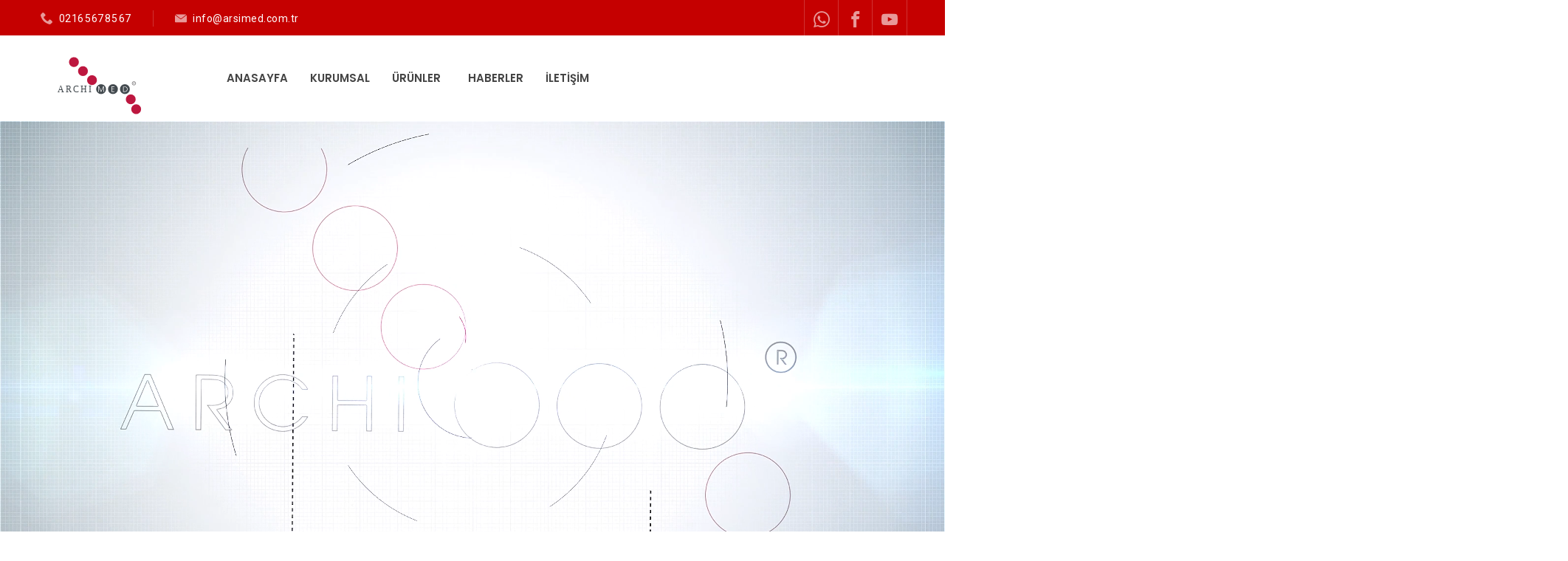

--- FILE ---
content_type: text/html; charset=utf-8
request_url: https://arsimed.com.tr/
body_size: 18115
content:
<!DOCTYPE html>
<html lang="tr">
<head>
        <title>Arşimed Medikal Diyaliz Koltuğu Kemoterapi Koltuğu Kanalma Koltuğu</title>
    <meta name="author" content="Kentmedia İnternet Hizmetleri">
    <meta name="owner" content="Kentmedia İnternet Hizmetleri" />
    <meta name="keywords" content="kemoterapi koltuğu,kanalma koltuğu,hemodiyaliz koltuğu,diyaliz koltuğu,doğum masası,jinekolojik muayene masası,cilt bakım koltuğu,cerrahi masa,muayene masası fiyatı" />
    <meta property="article:tag" content="kemoterapi koltuğu,kanalma koltuğu,hemodiyaliz koltuğu,diyaliz koltuğu,doğum masası,jinekolojik muayene masası,cilt bakım koltuğu,cerrahi masa,muayene masası fiyatı" />
    <meta name="description" content="Diyaliz koltuğu, kemoterapi koltuğu, kan alma koltuğu satışı yapan Arşimed Medikal tüm Türkiyenin medikal sektörüne hizmet vermektedir." />


    <meta charset="utf-8">
    <meta http-equiv="X-UA-Compatible" content="IE=edge">
    <meta name="viewport" content="width=device-width, initial-scale=1.0, maximum-scale=5.0, user-scalable=0">
    <meta name="format-detection" content="telephone=no">
    <meta http-equiv="content-language" content="tr">
    <meta name="robots" content="index, follow">
    <meta name="copyright" content="(c) 2026" />
    <link rel="schema.DC" href="http://purl.org/DC/elements/1.0/" />
    <meta name="DC.Format" content="text/html" />
    <meta name="DC.Language" content="tr" />
    <meta name="geo.placename" content="tr" />
    <meta name="geo.region" content="tr" />

    <!--Favicon-->
    <link rel="shortcut icon" href="/home/favicon?title=favicon.png" type="image/x-icon" />

    <!-- Stylesheets -->
    <link href="https://dynamic.kentsunucu7.com/medlab/vendor/slick/slick.css" rel="stylesheet">
    <link href="https://dynamic.kentsunucu7.com/medlab/vendor/animate/animate.min.css" rel="stylesheet">
    <link href="https://dynamic.kentsunucu7.com/medlab/icons/style.css" rel="stylesheet">
    <link href="https://dynamic.kentsunucu7.com/medlab/vendor/bootstrap-datetimepicker/bootstrap-datetimepicker.css" rel="stylesheet">
    <link href="https://dynamic.kentsunucu7.com/css/theme1/bundle.min.css" rel="stylesheet">
    <link href="https://dynamic.kentsunucu7.com/css/theme1/colors/Red/style.css" rel="stylesheet" />
    <link href="https://dynamic.kentsunucu7.com/css/theme1/counter.css" rel="stylesheet">
    <link href="https://dynamic.kentsunucu7.com/lightbox/css/lightbox.min.css" rel="stylesheet" />
    <link href="/font-awesome/css/font-awesome.min.css" rel="stylesheet" />
    <!-- Google Fonts -->
    <link href="https://fonts.googleapis.com/css?family=Poppins:300,400,500,600,700,800" rel="stylesheet">
    <link href="https://fonts.googleapis.com/css?family=Roboto:300,400,500,700,900" rel="stylesheet">
    <link href="/custom.css" rel="stylesheet" />

    
    
<style>.header-logo img {    max-height: 100px;}.page-content .section {    margin-top: 50px!important;}.row.mt-lg-4 {    background: url(https://images.kentmedia.com.tr/uploads/big/333199166a6d517b87bee8b5527b0156.png);    background-repeat: no-repeat;}.banner-center--p-sm .banner-center-caption {    padding: 10px 10px!important;}.blog-post-sm-text {    text-align: left;}.layout-medlab:not(.touch) .btn-white:hover, .layout-medlab .btn-white:hover {    color: #000000;    background-color: #d9d9d9;;}.page-content .section:first-child {    margin-top: 0px !important;}.special-card-caption.text-left {    left: 60%;    padding: 10px;    background: #000000a6;}.special-card-txt1 {    color: #fff;font-size: 20px}.special-card-txt2 {    color: #fff;font-size: 16px;}.special-card-txt3 {    color: #fff;font-size: 14px;}.special-card-txt3  a{    color: #fff;}table.yazi {    border: 1px solid #a8a8a8;}table.yazi tr {    border: 1px solid #a8a8a8;}table.yazi td {    border: 1px solid #a8a8a8;    padding: 10px;}@media (max-width: 768px) {    .special-card-txt3 {        height: 100%!important;        font-size: 12px;    }}</style>
</head>
<body class="shop-page layout-medlab">
    
    <!--header-->
    <header class="header">
        <div class="header-quickLinks js-header-quickLinks d-lg-none">
            <div class="quickLinks-top js-quickLinks-top"></div>
            <div class="js-quickLinks-wrap-m">
            </div>
        </div>
        
<div class="header-topline d-none d-lg-flex">
	<div class="container">
		<div class="row align-items-center">
				<div class="col-auto d-flex align-items-center">
			<div class="header-phone"><i class="icon-telephone"></i><a href="tel:0216 567 85 67">0216 567 85 67</a></div>
			<div class="header-info"><i class="icon-black-envelope"></i><a href="mailto:info@arsimed.com.tr">info@arsimed.com.tr</a></div>
				</div>
				<div class="col-auto ml-auto d-flex align-items-center">
					<span class="header-social">
			<a href="https://api.whatsapp.com/send?phone=902165678567" class="hovicon"><i class="icon-whatsapp"></i></a>
			<a href="https://www.facebook.com/arsimedmedical" class="hovicon"><i class="icon-facebook"></i></a>
			<a href="https://www.youtube.com/@arsimedmedical2781/featured" class="hovicon"><i class="icon-youtube"></i></a>
					</span>
				</div>
		</div>
	</div>
</div>


        <div class="header-content">
            <div class="container">
                <div class="row align-items-lg-center">
                    <button class="navbar-toggler collapsed" data-toggle="collapse" data-target="#navbarNavDropdown">
                        <span class="icon-menu"></span>
                    </button>
                    <div class="col-lg-auto col-lg-2 d-flex align-items-lg-center">
                        <a href="/anasayfa" class="header-logo">
                            <img src="/home/logo" class="img-fluid" alt="arsimed-medikal-diyaliz-koltugu-kemoterapi-koltugu-kanalma-koltugu" />
                        </a>
                    </div>
                    <div class="col-lg ml-auto header-nav-wrap">
                        <div class="header-nav js-header-nav">
                            <nav class="navbar navbar-expand-lg btco-hover-menu">
                                <div class="collapse navbar-collapse justify-content-center" id="navbarNavDropdown">
                                    <ul class="navbar-nav">
                                        
        <li class="nav-item">
                <a class="nav-link" 
                   href="/anasayfa" >
                    ANASAYFA
                </a>
        </li>
        <li class="nav-item">
                <a class="nav-link" 
                   href="/kurumsal" >
                    KURUMSAL
                </a>
        </li>
        <li class="nav-item">
                <a class="nav-link dropdown-toggle" data-toggle=dropdown
                   href="#" >
                    ÜRÜNLER
                </a>
                <ul class="dropdown-menu">
                            <li>
                                <a class="dropdown-item" href="/urun-kategori/0a75a775-102a-4a96-83a8-50adf8db0420/hasta-tasima-koltuklari">
                                    HASTA TAŞIMA KOLTUKLARI
                                </a>
                            </li>
                            <li>
                                <a class="dropdown-item" href="/urun-kategori/7d809d4c-85cd-4f69-ac38-9643fa62811a/kan-alma-koltuklari">
                                    KAN ALMA KOLTUKLARI
                                </a>
                            </li>
                            <li>
                                <a class="dropdown-item" href="/urun-kategori/9c0695c5-c24e-40e7-ba1b-5dab5e80fb1a/diyaliz-ve-kemoterapi-koltuklari">
                                    DİYALİZ VE KEMOTERAPİ KOLTUKLARI
                                </a>
                            </li>
                            <li>
                                <a class="dropdown-item" href="/urun-kategori/21124e80-d518-498f-b033-edf9af50898f/k-b-b-koltuklari">
                                    K.B.B KOLTUKLARI
                                </a>
                            </li>
                            <li>
                                <a class="dropdown-item" href="/urun-kategori/44ebc327-d540-4af6-b035-b6d0dc9da9cd/cilt-bakim-ve-sac-ekim-koltuklari">
                                    CİLT BAKIM VE SAÇ EKİM KOLTUKLARI
                                </a>
                            </li>
                            <li>
                                <a class="dropdown-item" href="/urun-kategori/b7ff8548-5a23-44a5-8f5c-dfdf11e916ad/podoloji-koltuklari">
                                    PODOLOJİ KOLTUKLARI
                                </a>
                            </li>
                            <li>
                                <a class="dropdown-item" href="/urun-kategori/ceab8401-21e6-46fa-a257-8ca6cd629148/cerrahi-masalar">
                                    CERRAHİ MASALAR
                                </a>
                            </li>
                            <li>
                                <a class="dropdown-item" href="/urun-kategori/e5f58cac-74b3-4dd7-8146-ff663fec2c5e/proktoloji-masalari">
                                    PROKTOLOJİ MASALARI 
                                </a>
                            </li>
                            <li>
                                <a class="dropdown-item" href="/urun-kategori/52760838-cd64-4f69-887d-9f38fca6e8b4/jinekolojik-muayene-masasi">
                                    JİNEKOLOJİK MUAYENE MASASI
                                </a>
                            </li>
                            <li>
                                <a class="dropdown-item" href="/urun-kategori/2185b1d6-e53b-4491-aa21-55ea15d59210/wiggle-pediatrik-cocuk-hasta-karyolasi-4-motorlu">
                                    WİGGLE PEDİATRİK ÇOCUK HASTA KARYOLASI ( 4 MOTORLU)
                                </a>
                            </li>
                            <li>
                                <a class="dropdown-item" href="/urun-kategori/7f9e061d-adf1-45b5-ac3b-e411a6bf21cf/pediatrik-muayene-masalari">
                                    PEDİATRİK MUAYENE MASALARI
                                </a>
                            </li>
                            <li>
                                <a class="dropdown-item" href="/urun-kategori/fac87943-db9f-44dc-b389-c1ed66050fe7/sedyeler">
                                    SEDYELER
                                </a>
                            </li>
                            <li>
                                <a class="dropdown-item" href="/urun-kategori/b1303d68-9057-4ac3-90e2-c6658596141e/hastane-yataklari">
                                    HASTANE YATAKLARI
                                </a>
                            </li>
                </ul>
        </li>
        <li class="nav-item">
                <a class="nav-link" 
                   href="/haberler" >
                    HABERLER
                </a>
        </li>
        <li class="nav-item">
                <a class="nav-link" 
                   href="/icerik/487dfc60-05fc-45d0-bada-ec0e5650e80c/iletisim" >
                    İLETİŞİM
                </a>
        </li>
        <li class="nav-item">
        </li>
        <li class="nav-item">
        </li>
        <li class="nav-item">
        </li>
        <li class="nav-item">
        </li>
        <li class="nav-item">
        </li>
        <li class="nav-item">
        </li>
        <li class="nav-item">
        </li>
        <li class="nav-item">
        </li>
        <li class="nav-item">
        </li>
        <li class="nav-item">
        </li>
        <li class="nav-item">
        </li>
        <li class="nav-item">
        </li>
        <li class="nav-item">
        </li>

                                    </ul>
                                </div>
                            </nav>
                        </div>
                    </div>
                </div>
            </div>
        </div>
    </header>
    <!--//header-->
    <div class="page-content">
        
<!--section slider-->
<div class="section mt-0">
    <div class="quickLinks-wrap js-quickLinks-wrap-d d-none d-lg-flex">
    <div class="quickLinks js-quickLinks closed">
        <div class="container">
            <div class="row no-gutters">
                <div class="col col-close"><a href="#" class="js-quickLinks-close"><i class="icon-top" data-toggle="tooltip" data-placement="top" title="Hızlı Menüyü Gizle"></i></a></div>
            </div>
        </div>
        <div class="quickLinks-open js-quickLinks-open"><span data-toggle="tooltip" data-placement="left" title="Hızlı Menüyü Aç">+</span></div>
    </div>
</div>
    <div id="mainSliderWrapper">
            <div class="loading-content">
                <div class="inner-circles-loader"></div>
            </div>
        <div class="main-slider mb-0 arrows-white arrows-bottom" id="mainSlider" data-slick='{"arrows": false, "dots": true}'>
                <div class="slide">      
                        <div class="img--holder">
                            <video autoplay="" muted="" playsinline="" data-wf-ignore="true" data-object-fit="cover" style="width:100%">
                                <source src="/arsimed-tanitim.mp4" type="video/mp4" data-wf-ignore="true" />
                            </video>
                        </div>
                    
                    <div class="slide-content center">
                        <div class="vert-wrap container">
                            <div class="vert">
                                <div class="container">
                                </div>
                            </div>
                        </div>
                    </div>
                </div>
        </div>
    </div>
</div>
<!--//section slider-->



<!--Custom Part Section-->
<div class="section" style="background-color:#ffffff;">
    <div class="container-fluid px-0">
        <div class="banner-center banner-center--p-sm bg-cover js-readmore"
             data-collapsed-height="200"
             style="background-image: url(); 
                    
                    background-color:#ffffff;
                    background-attachment: fixed;
                    background-repeat: no-repeat;
                    background-position:center;
                    background-size:cover;">
            <div class="banner-center-caption">
                <div class="banner-center-inner js-readmore-content">
                    <div class="container">
<div class="row mt-lg-4">
<div class="col-md-6 col-xl-6 pr-xl-7">
<div class="department-tabs2">
<div class="department-tab2">
<div class="department-tab2-number">1</div>
<div class="department-tab2-text">Kalite ve Teknolojik &Uuml;retim</div>
<div class="department-tab2-decor">&nbsp;</div>
</div>
<div class="department-tab2">
<div class="department-tab2-number">2</div>
<div class="department-tab2-text">Sekt&ouml;rde Uzmanlık ve Deneyim</div>
<div class="department-tab2-decor">&nbsp;</div>
</div>
<div class="department-tab2">
<div class="department-tab2-number">3</div>
<div class="department-tab2-text">Uluslararası Pazarda G&uuml;&ccedil;l&uuml; Varlık</div>
<div class="department-tab2-decor">&nbsp;</div>
</div>
<div class="department-tab2">
<div class="department-tab2-number">4</div>
<div class="department-tab2-text">D&uuml;nya Standartlarında &Uuml;retim</div>
<div class="department-tab2-decor">&nbsp;</div>
</div>
</div>
<div class="department-tabs2-bg"><img src="https://images.kentmedia.com.tr/uploads/big/333199166a6d517b87bee8b5527b0156.png" alt="" /></div>
</div>
<div class="col-md-6 col-xl-6">
<div class="department-carousel2">
<div class="department-item">
<div class="h-sub theme-color">Milyonlarca Kişinin Tercihi</div>
<h2>Sağlıkta Konfor<br />ve G&uuml;venin <span class="theme-color">Adresi!</span></h2>
<p style="color: #000;">Arşimed Medikal, 2004 yılında ulusal ve uluslar arası pazarda hizmet verme amacıyla Istanbul&rsquo;da kurulmuş olup medikal sekt&ouml;r&uuml;nde hizmet vermeye başlamıştır.</p>
<ul class="marker-list-md">
<li>Amacımız; ARCHIMED &uuml;r&uuml;nlerini d&uuml;nya normlarında bir kalite ile medikal sekt&ouml;r&uuml;n&uuml;n kullanımına sunmaktadır.</li>
<li>Şirketimiz; Diyaliz ve kemoterapi koltukları, kan alma- KBB- Cilt bakım ve sa&ccedil; ekim koltukları ,jinekoloji masaları, proktoloji ve cerrahi masalar , pediatric masalar hasta servis ve yoğum bakım karyolaları &uuml;retmektedir</li>
</ul>
<a class="btn mt-3" href="../../../kurumsal" data-toggle="modal" data-target="#modalBookingForm">Hakkımızda</a></div>
</div>
</div>
</div>
</div>
                </div>
            </div>
        </div>

        <div class="text-center mt-2 mb-2">
            <button type="button"
                    class="btn btn-link js-readmore-btn"
                    style="display:none;">
                Devamını Oku
            </button>
        </div>
    </div>
</div>  
<!--/Custom Part Section--><!--section about-->
<div class="section bg-grey mt-md-0">
    <div class="container">
        
    <div class="title-wrap text-center">
        <h2 class="h1 double-title double-title--white double-title--center double-title--vcenter"
            data-title="Konforu Ve G&#xFC;veni Bulu&#x15F;turan Yenilik&#xE7;i &#xC7;&#xF6;z&#xFC;mler">
            <span>Konforu Ve G&#xFC;veni Bulu&#x15F;turan Yenilik&#xE7;i &#xC7;&#xF6;z&#xFC;mler</span>
        </h2>
        <div class="h-decor"></div>
    </div>

        <div class="nav nav-pills-icons js-nav-pills-carousel" role="tablist">
                    <a class="nav-link active"
                       data-toggle="pill"
                       href="#tab-1"
                       role="tab">
                        <i class="icon-doctor"></i>
                        <span>Hastane Yatakları</span>
                    </a>
                    <a class="nav-link "
                       data-toggle="pill"
                       href="#tab-2"
                       role="tab">
                        <i class="icon-pharmacy"></i>
                        <span>Hasta Taşıma Koltukları</span>
                    </a>
                    <a class="nav-link "
                       data-toggle="pill"
                       href="#tab-3"
                       role="tab">
                        <i class="icon-syringe"></i>
                        <span>Kan Alma Koltukları</span>
                    </a>
                    <a class="nav-link "
                       data-toggle="pill"
                       href="#tab-4"
                       role="tab">
                        <i class="icon-gynecology"></i>
                        <span>Diyaliz ve Kemoterapi Koltukları</span>
                    </a>
                    <a class="nav-link "
                       data-toggle="pill"
                       href="#tab-5"
                       role="tab">
                        <i class="icon-dental-chair"></i>
                        <span>K.B.B Koltukları</span>
                    </a>
                    <a class="nav-link "
                       data-toggle="pill"
                       href="#tab-6"
                       role="tab">
                        <i class="icon-mommy"></i>
                        <span>Cilt Bakım ve Saç Ekim Koltukları</span>
                    </a>
                    <a class="nav-link "
                       data-toggle="pill"
                       href="#tab-7"
                       role="tab">
                        <i class="icon-farmalogy"></i>
                        <span>Podoloji Koltukları</span>
                    </a>
                    <a class="nav-link "
                       data-toggle="pill"
                       href="#tab-8"
                       role="tab">
                        <i class="icon-surgery"></i>
                        <span>Cerrahi Masalar</span>
                    </a>
                    <a class="nav-link "
                       data-toggle="pill"
                       href="#tab-9"
                       role="tab">
                        <i class="icon-testtube2"></i>
                        <span>Proktoloji Masaları</span>
                    </a>
                    <a class="nav-link "
                       data-toggle="pill"
                       href="#tab-10"
                       role="tab">
                        <i class="icon-pharmacy"></i>
                        <span>Jinekolojik Muayene Masası</span>
                    </a>
                    <a class="nav-link "
                       data-toggle="pill"
                       href="#tab-11"
                       role="tab">
                        <i class="icon-pediatrics"></i>
                        <span>Wiggle Pediatrik Çocuk Hasta Karyolası</span>
                    </a>
                    <a class="nav-link "
                       data-toggle="pill"
                       href="#tab-12"
                       role="tab">
                        <i class="icon-terapevt"></i>
                        <span>Sedyeler</span>
                    </a>
        </div>
        <div id="tab-content" class="tab-content mt-2 mt-sm-4">
                    <div id="tab-1" class="tab-pane fade show active" role="tabpanel">
                        <div class="tab-bg"><img src="https://dynamic.kentsunucu7.com/medlab/images/content/bg-map.png" alt=""></div>
                        <div class="row">
                            <div class="col-md-6 h-100 mb-2 mb-md-0">
                                <img src="/home/aboutimage/2ee5e433-6f99-419b-b7ec-9965b2cfb5cc?title=indir-40-jpeg&amp;isMobile=False"
                             alt="indir-40-jpeg" class="img-fluid">
                    </div>
                    <div class="col-md-6">
                        <div class="pt-xl-1">
                            <span style="font-weight:600;color: #444;font-size: 23px;">Hastane Yatakları</span>
                            <p><p>Firmamız, y&uuml;ksek kaliteli hastane yatakları &uuml;retimi ve satışı konusunda uzmanlaşmıştır. Hasta konforunu ve sağlık personelinin verimliliğini artırmayı hedefleyen yenilik&ccedil;i tasarımlarımızla, sağlık sekt&ouml;r&uuml;ne uzun &ouml;m&uuml;rl&uuml; ve fonksiyonel &ccedil;&ouml;z&uuml;mler sunuyoruz. Elektrikli, manuel, ortopedik ve &ouml;zel ihtiya&ccedil;lara y&ouml;nelik modellerimizle farklı sağlık kuruluşlarının taleplerine uygun &uuml;r&uuml;nler sağlamaktayız. &Uuml;r&uuml;nlerimiz, ergonomik yapısı, kolay kullanım &ouml;zellikleri ve dayanıklılığıyla &ouml;ne &ccedil;ıkmaktadır. Sağlık sekt&ouml;r&uuml;n&uuml;n g&uuml;venilir iş ortağı olarak, m&uuml;şteri memnuniyetini &ouml;n planda tutuyor ve kalite standartlarına uygun &uuml;retim yapıyoruz.</p></p>
                                        <a href="https://arsimed.yeninesilkurumsalwebsitesi.com/urun-kategori/b1303d68-9057-4ac3-90e2-c6658596141e/hastane-yataklari" class="btn mt-3">
                                            <i class="icon-right-arrow"></i>
                                            <span>Detaylı Bilgi</span>
                                            <i class="icon-right-arrow"></i>
                                        </a>
                                </div>
                            </div>
                        </div>
                    </div>
                    <div id="tab-2" class="tab-pane fade " role="tabpanel">
                        <div class="tab-bg"><img src="https://dynamic.kentsunucu7.com/medlab/images/content/bg-map.png" alt=""></div>
                        <div class="row">
                            <div class="col-md-6 h-100 mb-2 mb-md-0">
                                <img src="/home/aboutimage/158eb2d6-20f3-46ba-9b8f-093c22e2226f?title=indir-41-jpeg&amp;isMobile=False"
                             alt="indir-41-jpeg" class="img-fluid">
                    </div>
                    <div class="col-md-6">
                        <div class="pt-xl-1">
                            <span style="font-weight:600;color: #444;font-size: 23px;">Hasta Taşıma Koltukları</span>
                            <p><p>Sağlık sekt&ouml;r&uuml;ne y&ouml;nelik ergonomik ve fonksiyonel hasta taşıma koltukları &uuml;retmektedir. Hasta transferini kolaylaştırmak ve konforlu bir deneyim sunmak amacıyla tasarlanan koltuklarımız, sağlam yapısı ve kullanım kolaylığıyla &ouml;ne &ccedil;ıkmaktadır. Ayarlanabilir &ouml;zellikleri sayesinde hem hasta hem de sağlık personeli i&ccedil;in g&uuml;venli ve pratik bir kullanım sağlar. Dayanıklı malzemelerden &uuml;retilen hasta taşıma koltuklarımız, uzun &ouml;m&uuml;rl&uuml; kullanım sunarak sağlık kurumlarının ihtiya&ccedil;larını en iyi şekilde karşılamaktadır. Kalite ve m&uuml;şteri memnuniyetini &ouml;n planda tutarak, sağlık hizmetlerinde standartları y&uuml;kseltmeye devam ediyoruz.</p></p>
                                        <a href="https://arsimed.yeninesilkurumsalwebsitesi.com/urun-kategori/0a75a775-102a-4a96-83a8-50adf8db0420/hasta-tasima-koltuklari" class="btn mt-3">
                                            <i class="icon-right-arrow"></i>
                                            <span>Detaylı Bilgi</span>
                                            <i class="icon-right-arrow"></i>
                                        </a>
                                </div>
                            </div>
                        </div>
                    </div>
                    <div id="tab-3" class="tab-pane fade " role="tabpanel">
                        <div class="tab-bg"><img src="https://dynamic.kentsunucu7.com/medlab/images/content/bg-map.png" alt=""></div>
                        <div class="row">
                            <div class="col-md-6 h-100 mb-2 mb-md-0">
                                <img src="/home/aboutimage/81e7a8bb-48de-4c29-b2f2-68ef37862aa7?title=indir-42-jpeg&amp;isMobile=False"
                             alt="indir-42-jpeg" class="img-fluid">
                    </div>
                    <div class="col-md-6">
                        <div class="pt-xl-1">
                            <span style="font-weight:600;color: #444;font-size: 23px;">Kan Alma Koltukları</span>
                            <p><p>Comfysit, micra, avangarde, tinysit kan alma koltukları &uuml;&ccedil; ana b&ouml;l&uuml;mden oluşmaktadır. Hasta konforu g&ouml;z &ouml;n&uuml;nde bulundurularak tasarlanmış olan kan alma koltukları aynı zamanda; hemodiyaliz,g&ouml;z operasyonları, peritonel analiz, onkoloji, kemoterapi, rehabilitasyon, ozon tedavi, cilt bakımı, sa&ccedil; ekimi, v&uuml;cut bakımı, muayene ve ufak cerrahi operasyonlarında da kullanılabilmektedir. Kan alma koltukları enli ve aşağı yukarı manuel olarak ayarlanabilmekle birlikte istenilen şekilde rahat&ccedil;a sabitlenebilmektedir.</p></p>
                                        <a href="https://arsimed.yeninesilkurumsalwebsitesi.com/urun-kategori/7d809d4c-85cd-4f69-ac38-9643fa62811a/kan-alma-koltuklari" class="btn mt-3">
                                            <i class="icon-right-arrow"></i>
                                            <span>Detaylı Bilgi</span>
                                            <i class="icon-right-arrow"></i>
                                        </a>
                                </div>
                            </div>
                        </div>
                    </div>
                    <div id="tab-4" class="tab-pane fade " role="tabpanel">
                        <div class="tab-bg"><img src="https://dynamic.kentsunucu7.com/medlab/images/content/bg-map.png" alt=""></div>
                        <div class="row">
                            <div class="col-md-6 h-100 mb-2 mb-md-0">
                                <img src="/home/aboutimage/3c80db11-ad9f-4882-8f7f-c4ae59254c02?title=indir-43-jpeg&amp;isMobile=False"
                             alt="indir-43-jpeg" class="img-fluid">
                    </div>
                    <div class="col-md-6">
                        <div class="pt-xl-1">
                            <span style="font-weight:600;color: #444;font-size: 23px;">Diyaliz ve Kemoterapi Koltukları</span>
                            <p><p>Arşimed Medikal diyaliz ve kemoterapi koltukları, hasta konforu &ouml;n planda tutularak hazırlanılmış olup; Sırt, oturak ve ayak kısmı olmak &uuml;zere 3 ana par&ccedil;adan oluşmaktadır. D&ouml;şemelerde kullanılan s&uuml;nger visko elastik &ouml;zellikte olup, hastanın baskı y&uuml;k&uuml;n&uuml; geniş alana yayarak v&uuml;cudun şeklini alacak şekilde tasarlanmış, mikro kan dolaşımını engellemeyecek yapıdadır. 4 adet kilitlenebilir tekerlek sayesinde istenilen yerde sabitlenebilmekte ve kolay taşınabilmektedir. Bu koltuklar; diyaliz, onkoloji, diyaliz koltuğu, kemoterapi, rehabilitasyon, kan alma ve plazmaferez tedavi işlemlerinde kullanılabilmektedir. Opsiyonel olarak tv, serum askısı ve yemek sehpası bağlanabilmektedir.</p></p>
                                        <a href="https://arsimed.yeninesilkurumsalwebsitesi.com/urun-kategori/9c0695c5-c24e-40e7-ba1b-5dab5e80fb1a/diyaliz-ve-kemoterapi-koltuklari" class="btn mt-3">
                                            <i class="icon-right-arrow"></i>
                                            <span>Detaylı Bilgi</span>
                                            <i class="icon-right-arrow"></i>
                                        </a>
                                </div>
                            </div>
                        </div>
                    </div>
                    <div id="tab-5" class="tab-pane fade " role="tabpanel">
                        <div class="tab-bg"><img src="https://dynamic.kentsunucu7.com/medlab/images/content/bg-map.png" alt=""></div>
                        <div class="row">
                            <div class="col-md-6 h-100 mb-2 mb-md-0">
                                <img src="/home/aboutimage/2b40f93d-381d-49cd-b312-7b04cc68cb7f?title=indir-44-jpeg&amp;isMobile=False"
                             alt="indir-44-jpeg" class="img-fluid">
                    </div>
                    <div class="col-md-6">
                        <div class="pt-xl-1">
                            <span style="font-weight:600;color: #444;font-size: 23px;">K.B.B Koltukları</span>
                            <p><p>Titan ve Alfa k.b.b koltukları; oturak, ayak ve sırt olmak &uuml;zere 3 ana b&ouml;l&uuml;mden oluşmaktadır. Hasta konforu &ouml;n planda tutularak hazırlanmış olan k.b.b koltuklarının başlık aparatları &uuml;&ccedil; eksende ayarlanabilmektedir. Geniş renk se&ccedil;eneğine sahip olan d&ouml;şeme aksamı birinci kalite s&uuml;ngerden yapılmış olup, &ccedil;ok şık g&ouml;r&uuml;n&uuml;me ve sağlamlığa sahiptir.Koltuk dışındaki abs kaplamalar d&ouml;şemenin i&ccedil;inde kalacak şekilde dizayn edilmiş olup, d&ouml;şeme ve plastik arasına kir vs girmesine engel olmaktadır.</p></p>
                                        <a href="https://arsimed.yeninesilkurumsalwebsitesi.com/urun-kategori/21124e80-d518-498f-b033-edf9af50898f/k-b-b-koltuklari" class="btn mt-3">
                                            <i class="icon-right-arrow"></i>
                                            <span>Detaylı Bilgi</span>
                                            <i class="icon-right-arrow"></i>
                                        </a>
                                </div>
                            </div>
                        </div>
                    </div>
                    <div id="tab-6" class="tab-pane fade " role="tabpanel">
                        <div class="tab-bg"><img src="https://dynamic.kentsunucu7.com/medlab/images/content/bg-map.png" alt=""></div>
                        <div class="row">
                            <div class="col-md-6 h-100 mb-2 mb-md-0">
                                <img src="/home/aboutimage/119e4fc9-d452-4de7-a4ba-ff8f3d23504d?title=indir-45-jpeg&amp;isMobile=False"
                             alt="indir-45-jpeg" class="img-fluid">
                    </div>
                    <div class="col-md-6">
                        <div class="pt-xl-1">
                            <span style="font-weight:600;color: #444;font-size: 23px;">Cilt Bakım ve Saç Ekim Koltukları</span>
                            <p><p>Profesyonel kullanım i&ccedil;in &ouml;zel olarak tasarlanmış cilt bakım ve sa&ccedil; ekim koltukları &uuml;retmektedir. Konfor ve işlevselliği bir araya getiren bu koltuklar, hem uzmanların hem de m&uuml;şterilerin ihtiya&ccedil;larını karşılamak &uuml;zere geliştirilmiştir. Ergonomik tasarımı, ayarlanabilir y&uuml;kseklik ve a&ccedil;ı se&ccedil;enekleriyle uzun s&uuml;reli işlemlerde rahatlık sunar. Dayanıklı malzemelerden &uuml;retilen koltuklarımız, modern g&ouml;r&uuml;n&uuml;mleriyle estetik bir dokunuş katarken, kolay temizlenebilir yapılarıyla hijyen standartlarını da sağlar. Sa&ccedil; ekimi, cilt bakımı ve estetik işlemler i&ccedil;in ideal olan &uuml;r&uuml;nlerimiz, g&uuml;zellik ve sağlık sekt&ouml;r&uuml;n&uuml;n profesyonellerine kaliteli &ccedil;&ouml;z&uuml;mler sunmaktadır.</p></p>
                                        <a href="https://arsimed.yeninesilkurumsalwebsitesi.com/urun-kategori/44ebc327-d540-4af6-b035-b6d0dc9da9cd/cilt-bakim-ve-sac-ekim-koltuklari" class="btn mt-3">
                                            <i class="icon-right-arrow"></i>
                                            <span>Detaylı Bilgi</span>
                                            <i class="icon-right-arrow"></i>
                                        </a>
                                </div>
                            </div>
                        </div>
                    </div>
                    <div id="tab-7" class="tab-pane fade " role="tabpanel">
                        <div class="tab-bg"><img src="https://dynamic.kentsunucu7.com/medlab/images/content/bg-map.png" alt=""></div>
                        <div class="row">
                            <div class="col-md-6 h-100 mb-2 mb-md-0">
                                <img src="/home/aboutimage/6d3a1b5d-a43d-4fc7-b4ca-9d6733288d17?title=indir-46-jpeg&amp;isMobile=False"
                             alt="indir-46-jpeg" class="img-fluid">
                    </div>
                    <div class="col-md-6">
                        <div class="pt-xl-1">
                            <span style="font-weight:600;color: #444;font-size: 23px;">Podoloji Koltukları</span>
                            <p><p>Podoloji uzmanlarının ihtiya&ccedil;larına uygun olarak tasarlanmış podoloji koltukları &uuml;retmektedir. Ergonomik yapısı ve &ccedil;ok y&ouml;nl&uuml; ayarlanabilir &ouml;zellikleri sayesinde hem hastalar hem de uzmanlar i&ccedil;in maksimum konfor ve kullanım kolaylığı sunar. Dayanıklı ve hijyenik malzemelerle &uuml;retilen koltuklarımız, uzun &ouml;m&uuml;rl&uuml; kullanım sağlarken modern tasarımıyla estetik bir g&ouml;r&uuml;n&uuml;m sunar. Podoloji uygulamalarında verimliliği artırmak ve işlemleri kolaylaştırmak i&ccedil;in ideal bir &ccedil;&ouml;z&uuml;md&uuml;r.</p></p>
                                        <a href="https://arsimed.yeninesilkurumsalwebsitesi.com/urun-kategori/b7ff8548-5a23-44a5-8f5c-dfdf11e916ad/podoloji-koltuklari" class="btn mt-3">
                                            <i class="icon-right-arrow"></i>
                                            <span>Detaylı Bilgi</span>
                                            <i class="icon-right-arrow"></i>
                                        </a>
                                </div>
                            </div>
                        </div>
                    </div>
                    <div id="tab-8" class="tab-pane fade " role="tabpanel">
                        <div class="tab-bg"><img src="https://dynamic.kentsunucu7.com/medlab/images/content/bg-map.png" alt=""></div>
                        <div class="row">
                            <div class="col-md-6 h-100 mb-2 mb-md-0">
                                <img src="/home/aboutimage/cae8c7f1-5007-4935-bedd-7c3d95024fca?title=indir-47-jpeg&amp;isMobile=False"
                             alt="indir-47-jpeg" class="img-fluid">
                    </div>
                    <div class="col-md-6">
                        <div class="pt-xl-1">
                            <span style="font-weight:600;color: #444;font-size: 23px;">Cerrahi Masalar</span>
                            <p><p>Cerrahi işlemler i&ccedil;in &ouml;zel olarak tasarlanmış y&uuml;ksek kaliteli <strong>cerrahi masalar</strong> &uuml;retmektedir. Ergonomik tasarımı, ayarlanabilir pozisyon &ouml;zellikleri ve dayanıklı yapısıyla cerrahi m&uuml;dahalelerde maksimum konfor ve g&uuml;venlik sağlar. Hijyenik y&uuml;zeyleri ve kolay temizlenebilir yapısı, sağlık standartlarına uygun kullanım imk&acirc;nı sunar. Dayanıklılığı ve fonksiyonelliği bir araya getiren cerrahi masalarımız, farklı branşların ihtiya&ccedil;larını karşılayarak sağlık profesyonellerine g&uuml;venilir bir &ccedil;&ouml;z&uuml;m sunmaktadır.</p></p>
                                        <a href="https://arsimed.yeninesilkurumsalwebsitesi.com/urun-kategori/ceab8401-21e6-46fa-a257-8ca6cd629148/cerrahi-masalar" class="btn mt-3">
                                            <i class="icon-right-arrow"></i>
                                            <span>Detaylı Bilgi</span>
                                            <i class="icon-right-arrow"></i>
                                        </a>
                                </div>
                            </div>
                        </div>
                    </div>
                    <div id="tab-9" class="tab-pane fade " role="tabpanel">
                        <div class="tab-bg"><img src="https://dynamic.kentsunucu7.com/medlab/images/content/bg-map.png" alt=""></div>
                        <div class="row">
                            <div class="col-md-6 h-100 mb-2 mb-md-0">
                                <img src="/home/aboutimage/894e4fcd-66d9-49db-b07f-cf53167559be?title=indir-48-jpeg&amp;isMobile=False"
                             alt="indir-48-jpeg" class="img-fluid">
                    </div>
                    <div class="col-md-6">
                        <div class="pt-xl-1">
                            <span style="font-weight:600;color: #444;font-size: 23px;">Proktoloji Masaları</span>
                            <p><p>Proktoloji masası, sırt, oturak ve ayak kısmı olmak &uuml;zere 3 ana par&ccedil;adan oluşmaktadır. El kumandası ile komut verilen 4 Adet DC motor ile sırt aşağı/yukarı, y&uuml;kseklik ayarı, ayak par&ccedil;ası aşağı/yukarı ve trendelenburg/ters trendelenburg hareketlerini yapabilme kabiliyetine sahiptir. S&ouml;k&uuml;l&uuml;p takılabilir ve istenilen seviyede ayarlanabilir kramp basamağı ve baş kısmı mevcuttur. B&ouml;ylece hasta konforu &ouml;n planda tutulmuştur.</p></p>
                                        <a href="https://arsimed.yeninesilkurumsalwebsitesi.com/urun-kategori/e5f58cac-74b3-4dd7-8146-ff663fec2c5e/proktoloji-masalari" class="btn mt-3">
                                            <i class="icon-right-arrow"></i>
                                            <span>Detaylı Bilgi</span>
                                            <i class="icon-right-arrow"></i>
                                        </a>
                                </div>
                            </div>
                        </div>
                    </div>
                    <div id="tab-10" class="tab-pane fade " role="tabpanel">
                        <div class="tab-bg"><img src="https://dynamic.kentsunucu7.com/medlab/images/content/bg-map.png" alt=""></div>
                        <div class="row">
                            <div class="col-md-6 h-100 mb-2 mb-md-0">
                                <img src="/home/aboutimage/612b22df-5871-40bb-b22c-f0cbfc29e9e4?title=indir-49-jpeg&amp;isMobile=False"
                             alt="indir-49-jpeg" class="img-fluid">
                    </div>
                    <div class="col-md-6">
                        <div class="pt-xl-1">
                            <span style="font-weight:600;color: #444;font-size: 23px;">Jinekolojik Muayene Masası</span>
                            <p><p>Archimed Beta Jinekolojik Muayene ve M&uuml;dahale Masası &ouml;zellikle Jinekoloji, muayene, &uuml;roloji ve ufak cerrahi operasyonlar i&ccedil;in tasarlanmıştır. 3 Adet DC motor sayesinde el kumandası ile sırt aşağı/yukarı, y&uuml;kseklik ve trendelenburg/ters trendelenburg ayarları yapılabilmektedir. Y&uuml;kseklik ayarı &ouml;zel bir yataklama sistemi sayesinde dikey olarak yapılmakta ve b&ouml;ylece masa y&uuml;kselirken pozisyonunda herhangi bir değişiklik olmamaktadır.&nbsp;</p></p>
                                        <a href="https://arsimed.yeninesilkurumsalwebsitesi.com/urun-kategori/52760838-cd64-4f69-887d-9f38fca6e8b4/jinekolojik-muayene-masasi" class="btn mt-3">
                                            <i class="icon-right-arrow"></i>
                                            <span>Detaylı Bilgi</span>
                                            <i class="icon-right-arrow"></i>
                                        </a>
                                </div>
                            </div>
                        </div>
                    </div>
                    <div id="tab-11" class="tab-pane fade " role="tabpanel">
                        <div class="tab-bg"><img src="https://dynamic.kentsunucu7.com/medlab/images/content/bg-map.png" alt=""></div>
                        <div class="row">
                            <div class="col-md-6 h-100 mb-2 mb-md-0">
                                <img src="/home/aboutimage/a209b85f-0b28-42eb-862b-4d5ae710cd11?title=wiggle-2-jpg-jpeg-jpeg&amp;isMobile=False"
                             alt="wiggle-2-jpg-jpeg-jpeg" class="img-fluid">
                    </div>
                    <div class="col-md-6">
                        <div class="pt-xl-1">
                            <span style="font-weight:600;color: #444;font-size: 23px;">Wiggle Pediatrik Çocuk Hasta Karyolası</span>
                            <p><p>K&uuml;&ccedil;&uuml;k hastaların konforu ve g&uuml;venliği i&ccedil;in &ouml;zel olarak tasarlanmış &ccedil;ocuk hasta karyolaları &uuml;retmektedir. Ergonomik ve dayanıklı yapısıyla dikkat &ccedil;eken karyolalarımız, ayarlanabilir y&uuml;kseklik ve pozisyon &ouml;zellikleriyle hem &ccedil;ocukların hem de sağlık personelinin ihtiya&ccedil;larını karşılar. G&uuml;venlik bariyerleri ve yuvarlatılmış kenar tasarımı sayesinde maksimum koruma sağlar. Canlı renk se&ccedil;enekleriyle &ccedil;ocuklara daha sıcak ve rahat bir ortam sunan karyolalarımız, sağlık hizmetlerinde kaliteyi artırmak i&ccedil;in ideal bir &ccedil;&ouml;z&uuml;md&uuml;r.</p></p>
                                        <a href="https://arsimed.yeninesilkurumsalwebsitesi.com/urun-kategori/2185b1d6-e53b-4491-aa21-55ea15d59210/wiggle-pediatrik-cocuk-hasta-karyolasi-4-motorlu" class="btn mt-3">
                                            <i class="icon-right-arrow"></i>
                                            <span>Detaylı Bilgi</span>
                                            <i class="icon-right-arrow"></i>
                                        </a>
                                </div>
                            </div>
                        </div>
                    </div>
                    <div id="tab-12" class="tab-pane fade " role="tabpanel">
                        <div class="tab-bg"><img src="https://dynamic.kentsunucu7.com/medlab/images/content/bg-map.png" alt=""></div>
                        <div class="row">
                            <div class="col-md-6 h-100 mb-2 mb-md-0">
                                <img src="/home/aboutimage/53a8e2cb-dd40-4746-a131-1f55699e9b1e?title=indir-51-jpeg&amp;isMobile=False"
                             alt="indir-51-jpeg" class="img-fluid">
                    </div>
                    <div class="col-md-6">
                        <div class="pt-xl-1">
                            <span style="font-weight:600;color: #444;font-size: 23px;">Sedyeler</span>
                            <p><p>Hasta transferi ve acil m&uuml;dahale s&uuml;re&ccedil;lerinde kullanılmak &uuml;zere dayanıklı ve ergonomik sedyeler &uuml;retmektedir. Hafif ve taşınabilir tasarımı sayesinde kolay kullanım sunan sedyelerimiz, g&uuml;venlik kemerleri ve kaymaz y&uuml;zey &ouml;zellikleriyle maksimum g&uuml;venlik sağlar. Katlanabilir ve ayarlanabilir modellerimiz, hem sağlık personeli hem de hasta i&ccedil;in konforlu bir deneyim sunar. Dayanıklı malzemelerden &uuml;retilen sedyelerimiz, uzun &ouml;m&uuml;rl&uuml; kullanım ve hijyenik standartlara uygunluk garantisiyle sağlık sekt&ouml;r&uuml;n&uuml;n vazge&ccedil;ilmez &ccedil;&ouml;z&uuml;m&uuml;d&uuml;r.</p></p>
                                        <a href="https://arsimed.yeninesilkurumsalwebsitesi.com/urun-kategori/fac87943-db9f-44dc-b389-c1ed66050fe7/sedyeler" class="btn mt-3">
                                            <i class="icon-right-arrow"></i>
                                            <span>Detaylı Bilgi</span>
                                            <i class="icon-right-arrow"></i>
                                        </a>
                                </div>
                            </div>
                        </div>
                    </div>
        </div>
    </div>
</div>
<!--//section about-->

<!--Custom Part Section-->
<div class="section" style="background-color:#c50000;">
    <div class="container-fluid px-0">
        <div class="banner-center banner-center--p-sm bg-cover js-readmore"
             data-collapsed-height="200"
             style="background-image: url(); 
                    
                    background-color:#c50000;
                    background-attachment: fixed;
                    background-repeat: no-repeat;
                    background-position:center;
                    background-size:cover;">
            <div class="banner-center-caption">
                <div class="banner-center-inner js-readmore-content">
                    <p class="banner-center-text3 mt-3" style="text-align: center;"><strong><br />Arşimed Medikal</strong><strong><br /><br /><br /></strong></p>
                </div>
            </div>
        </div>

        <div class="text-center mt-2 mb-2">
            <button type="button"
                    class="btn btn-link js-readmore-btn"
                    style="display:none;">
                Devamını Oku
            </button>
        </div>
    </div>
</div>  
<!--/Custom Part Section-->
        
        
    </div>
    <!--footer-->
    <div class="footer mt-0">
        <div class="container">
	<div class="row py-1 py-md-2 px-lg-0">
		<div class="col-lg-6 footer-col1 pt-lg-3">
			<div class="row flex-column flex-md-row flex-lg-column">
				<div class="col-md col-lg-auto">
						<div class="footer-logo">
							<a href="/anasayfa" class="header-logo">
								<img src="/home/logo" class="img-fluid" alt="arsimed-medikal-kozmetik-bil-ith-ihr-paz-san-ltd-sti-"/>
							</a>
						</div>

					<div class="mt-2 mt-lg-0"></div><br />
						<iframe class="footer-google-map" style="height:200px;" frameborder="0" scrolling="no" marginheight="0" marginwidth="0" src="https://www.google.com/maps/embed?pb=!1m14!1m8!1m3!1d3173433.4598115208!2d33.414654428509145!3d38.811746351809155!3m2!1i1024!2i768!4f13.1!3m3!1m2!1s0x40800d3ed73314c1%3A0x985ff36419441e3c!2sARSIMED%20MEDIKAL%20YOZGAT%20FABRIKA%201!5e0!3m2!1str!2str!4v1733921505593!5m2!1str!2str"></iframe>
				</div>
				<div class="col-md">
					<div class="footer-post-title mt-1 mt-lg-1">
						<div class="mt-3 mt-lg-0"></div>
					</div>
				</div>
			</div>
		</div>
		<div class="col-sm-6 col-lg-6">
			<span style="line-height: 1em;margin-bottom: 20px;font-weight: 600;font-size:23px;color: #444;">İletişim Bilgileri</span><br />
			<div class="h-decor"></div>
			<div class="footer-social d-md-none d-lg-block" style="margin-top:0px;">
			<a href="https://www.facebook.com/arsimedmedical" target="blank" class="hovicon"><i class="icon-facebook-logo"></i></a>
			<a href="https://api.whatsapp.com/send?phone=902165678567" target="blank" class="hovicon"><i class="icon-whatsapp"></i></a>
			<a href="https://www.youtube.com/@arsimedmedical2781/featured" target="blank" class="hovicon"><i class="icon-youtube"></i></a>
			</div>
			<br />
			<ul class="icn-list">
			<li>
				<i class="icon-placeholder2"></i> Yozgat Organize Sanayi B&#xF6;lgesi 4. Cadde No:5 YERK&#xD6;Y - YOZGAT
			</li>
			<li>
				<i class="icon-placeholder2"></i> Yozgat OSB Mevkii 1. Cadde No:35 YERK&#xD6;Y - YOZGAT
			</li>
			<li>
				<i class="icon-telephone"></i>
				<b>
					<span class="phone">
						<span class="text-nowrap"><a href="tel:0216 567 85 67">0216 567 85 67</a></span>
					</span>
				</b>
			</li>
			<li>
				<i class="icon-black-envelope"></i>
				<a href="mailto:info@arsimed.com.tr">info@arsimed.com.tr</a>
			</li>
			</ul>
		</div>
	</div>
</div>




        <div class="footer-bottom">
            <div class="container">
                <div class="row text-center text-md-left">
                    <div class="col-sm">
                        
Arşimed Medikal Kozmetik Bil. İth. İhr. Paz. San. Ltd. Şti. &copy; 2026
                    </div>
                    <div class="col-sm-auto ml-auto">
                        
<p>Powered by <span style="font-weight: bold;"><a href="https://www.kentmedia.com.tr" target="_blank" rel="noopener">Kent Media Seo</a></span></p>
                    </div>
                </div>
            </div>
        </div>
    </div>
    <!--//footer-->
    <div class="backToTop js-backToTop">
        <i class="icon icon-up-arrow"></i>
    </div>
    <!-- Vendors -->
    <script src="https://dynamic.kentsunucu7.com/lightbox/js/lightbox-plus-jquery.min.js"></script>
    <script src="https://dynamic.kentsunucu7.com/lightbox/js/lightbox.min.js"></script>
    <script src="https://dynamic.kentsunucu7.com/lightbox/js/lightbox.js"></script>
    <script src="https://dynamic.kentsunucu7.com/medlab/vendor/jquery/jquery-3.2.1.min.js"></script>
    <script src="https://dynamic.kentsunucu7.com/medlab/vendor/jquery-migrate/jquery-migrate-3.0.1.min.js"></script>
    <script src="https://dynamic.kentsunucu7.com/medlab/vendor/cookie/jquery.cookie.js"></script>
    <script src="https://dynamic.kentsunucu7.com/medlab/vendor/bootstrap-datetimepicker/moment.js"></script>
    <script src="https://dynamic.kentsunucu7.com/medlab/vendor/bootstrap-datetimepicker/bootstrap-datetimepicker.min.js"></script>
    <script src="https://dynamic.kentsunucu7.com/medlab/vendor/popper/popper.min.js"></script>
    <script src="https://dynamic.kentsunucu7.com/medlab/vendor/bootstrap/bootstrap.min.js"></script>
    <script src="https://dynamic.kentsunucu7.com/medlab/vendor/waypoints/jquery.waypoints.min.js"></script>
    <script src="https://dynamic.kentsunucu7.com/medlab/vendor/waypoints/sticky.min.js"></script>
    <script src="https://dynamic.kentsunucu7.com/medlab/vendor/imagesloaded/imagesloaded.pkgd.min.js"></script>
    <script src="https://dynamic.kentsunucu7.com/medlab/vendor/slick/slick.min.js"></script>
    <script src="https://dynamic.kentsunucu7.com/medlab/vendor/scroll-with-ease/jquery.scroll-with-ease.min.js"></script>
    <script src="https://dynamic.kentsunucu7.com/medlab/vendor/countTo/jquery.countTo.js"></script>
    <script src="https://dynamic.kentsunucu7.com/medlab/vendor/form-validation/jquery.form.js"></script>
    <script src="https://dynamic.kentsunucu7.com/medlab/vendor/form-validation/jquery.validate.min.js"></script>
    <script src="https://dynamic.kentsunucu7.com/medlab/vendor/isotope/isotope.pkgd.min.js"></script>
    <!-- Custom Scripts -->
    <script src="https://dynamic.kentsunucu7.com/medlab/js/app.js"></script>
    <script src="https://dynamic.kentsunucu7.com/medlab/js/app-shop.js"></script>
    <script src="https://dynamic.kentsunucu7.com/medlab/form/forms.js"></script>
    <script src="https://dynamic.kentsunucu7.com/js/theme1/counter.js"></script>
    
    

    
</body>

</html>

--- FILE ---
content_type: text/css
request_url: https://dynamic.kentsunucu7.com/css/theme1/bundle.min.css
body_size: 138873
content:
@charset "UTF-8";
/*-------------------------------
[Table of contents]

1. Bootstrap Core
2. Theme Styles
	2.1 Typography
	2.2 Form Elements
	2.3 Preloader
	2.4 Page Structure
	2.5 Header
	2.6 Footer
	2.7 Main Slider
	2.8 Services
	2.9 Special Offer
	2.10 Banner
	2.11 FAQ
	2.12 Newsletter
	2.13 Modal
	2.14 Simple Slider
	2.15 Filters
	2.16 Review
	2.17 Gallery
	2.18 Slick Carousel
	2.19 Blog;
	2.20 Calendar Skin
	2.21 Contact Box
	2.22 Quick Links
	2.23 Schedule
	2.24 Doctop Box

-----------------------------------*/
:root {
  --blue: #007bff;
  --indigo: #6610f2;
  --purple: #6f42c1;
  --pink: #e83e8c;
  --red: #dc3545;
  --orange: #fd7e14;
  --yellow: #ffc107;
  --green: #28a745;
  --teal: #20c997;
  --cyan: #17a2b8;
  --white: #fff;
  --gray: #868e96;
  --gray-dark: #343a40;
  --primary: #3368c6;
  --primary-alt: #3368c6;
  --breakpoint-xs: 0;
  --breakpoint-sm: 576px;
  --breakpoint-md: 768px;
  --breakpoint-lg: 1024px;
  --breakpoint-xl: 1230px;
  --font-family-sans-serif: -apple-system, BlinkMacSystemFont, "Segoe UI", Roboto, "Helvetica Neue", Arial, sans-serif, "Apple Color Emoji", "Segoe UI Emoji", "Segoe UI Symbol";
  --font-family-monospace: "SFMono-Regular", Menlo, Monaco, Consolas, "Liberation Mono", "Courier New", monospace; }

*,
*::before,
*::after {
  box-sizing: border-box; }

html {
  font-family: sans-serif;
  line-height: 1.15;
  -webkit-text-size-adjust: 100%;
  -ms-text-size-adjust: 100%;
  -ms-overflow-style: scrollbar;
  -webkit-tap-highlight-color: rgba(0, 0, 0, 0); }

@-ms-viewport {
  width: device-width; }
article, aside, dialog, figcaption, figure, footer, header, hgroup, main, nav, section {
  display: block; }

body {
  margin: 0;
  font-family: -apple-system, BlinkMacSystemFont, "Segoe UI", Roboto, "Helvetica Neue", Arial, sans-serif, "Apple Color Emoji", "Segoe UI Emoji", "Segoe UI Symbol";
  font-size: 16px;
  font-weight: 400;
  line-height: 1.75;
  color: #787878;
  text-align: left;
  background-color: #fff; }

[tabindex="-1"]:focus {
  outline: none !important; }

hr {
  box-sizing: content-box;
  height: 0;
  overflow: visible; }

h1, h2, h3, h4, h5, h6 {
  margin-top: 0;
  margin-bottom: 0.5rem; }

p {
  margin-top: 0;
  margin-bottom: 1rem; }

abbr[title],
abbr[data-original-title] {
  text-decoration: underline;
  text-decoration: underline dotted;
  cursor: help;
  border-bottom: 0; }

address {
  margin-bottom: 1rem;
  font-style: normal;
  line-height: inherit; }

ol,
ul,
dl {
  margin-top: 0;
  margin-bottom: 1rem; }

ol ol,
ul ul,
ol ul,
ul ol {
  margin-bottom: 0; }

dt {
  font-weight: 700; }

dd {
  margin-bottom: .5rem;
  margin-left: 0; }

blockquote {
  margin: 0 0 1rem; }

dfn {
  font-style: italic; }

b,
strong {
  font-weight: bolder; }

small {
  font-size: 80%; }

sub,
sup {
  position: relative;
  font-size: 75%;
  line-height: 0;
  vertical-align: baseline; }

sub {
  bottom: -.25em; }

sup {
  top: -.5em; }

a {
  color: #787878;
  text-decoration: none;
  background-color: transparent;
  -webkit-text-decoration-skip: objects; }
  a:hover {
    color: #3368c6;
    text-decoration: underline; }

a:not([href]):not([tabindex]) {
  color: inherit;
  text-decoration: none; }
  a:not([href]):not([tabindex]):focus, a:not([href]):not([tabindex]):hover {
    color: inherit;
    text-decoration: none; }
  a:not([href]):not([tabindex]):focus {
    outline: 0; }

pre,
code,
kbd,
samp {
  font-family: monospace, monospace;
  font-size: 1em; }

pre {
  margin-top: 0;
  margin-bottom: 1rem;
  overflow: auto;
  -ms-overflow-style: scrollbar; }

figure {
  margin: 0 0 1rem; }

img {
  vertical-align: middle;
  border-style: none; }

svg:not(:root) {
  overflow: hidden; }

a,
area,
button,
[role="button"],
input:not([type="range"]),
label,
select,
summary,
textarea {
  touch-action: manipulation; }

table {
  border-collapse: collapse; }

caption {
  padding-top: 0.75rem;
  padding-bottom: 0.75rem;
  color: #868e96;
  text-align: left;
  caption-side: bottom; }

th {
  text-align: inherit; }

label {
  display: inline-block;
  margin-bottom: .5rem; }

button {
  border-radius: 0; }

button:focus {
  outline: 1px dotted;
  outline: 5px auto -webkit-focus-ring-color; }

input,
button,
select,
optgroup,
textarea {
  margin: 0;
  font-family: inherit;
  font-size: inherit;
  line-height: inherit; }

button,
input {
  overflow: visible; }

button,
select {
  text-transform: none; }

button,
html [type="button"],
[type="reset"],
[type="submit"] {
  -webkit-appearance: button; }

button::-moz-focus-inner,
[type="button"]::-moz-focus-inner,
[type="reset"]::-moz-focus-inner,
[type="submit"]::-moz-focus-inner {
  padding: 0;
  border-style: none; }

input[type="radio"],
input[type="checkbox"] {
  box-sizing: border-box;
  padding: 0; }

input[type="date"],
input[type="time"],
input[type="datetime-local"],
input[type="month"] {
  -webkit-appearance: listbox; }

textarea {
  overflow: auto;
  resize: vertical; }

fieldset {
  min-width: 0;
  padding: 0;
  margin: 0;
  border: 0; }

legend {
  display: block;
  width: 100%;
  max-width: 100%;
  padding: 0;
  margin-bottom: .5rem;
  font-size: 1.5rem;
  line-height: inherit;
  color: inherit;
  white-space: normal; }

progress {
  vertical-align: baseline; }

[type="number"]::-webkit-inner-spin-button,
[type="number"]::-webkit-outer-spin-button {
  height: auto; }

[type="search"] {
  outline-offset: -2px;
  -webkit-appearance: none; }

[type="search"]::-webkit-search-cancel-button,
[type="search"]::-webkit-search-decoration {
  -webkit-appearance: none; }

::-webkit-file-upload-button {
  font: inherit;
  -webkit-appearance: button; }

output {
  display: inline-block; }

summary {
  display: list-item; }

template {
  display: none; }

[hidden] {
  display: none !important; }

h1, h2, h3, h4, h5, h6,
.h1, .h2, .h3, .h4, .h5, .h6 {
  margin-bottom: 0.5rem;
  font-family: "Poppins", serif;
  font-weight: 500;
  line-height: 1.2;
  color: #444; }

h1, .h1 {
  font-size: 36px; }

h2, .h2 {
  font-size: 36px; }

h3, .h3 {
  font-size: 26px; }

h4, .h4 {
  font-size: 24px; }

h5, .h5 {
  font-size: 20px; }

h6, .h6 {
  font-size: 19px; }

.lead {
  font-size: 1.25rem;
  font-weight: 300; }

.display-1 {
  font-size: 6rem;
  font-weight: 300;
  line-height: 1.2; }

.display-2 {
  font-size: 5.5rem;
  font-weight: 300;
  line-height: 1.2; }

.display-3 {
  font-size: 4.5rem;
  font-weight: 300;
  line-height: 1.2; }

.display-4 {
  font-size: 3.5rem;
  font-weight: 300;
  line-height: 1.2; }

hr {
  margin-top: 1rem;
  margin-bottom: 1rem;
  border: 0;
  border-top: 1px solid rgba(0, 0, 0, 0.1); }

small,
.small {
  font-size: 80%;
  font-weight: 400; }

mark,
.mark {
  padding: 0.2em;
  background-color: #fcf8e3; }

.list-unstyled {
  padding-left: 0;
  list-style: none; }

.list-inline {
  padding-left: 0;
  list-style: none; }

.list-inline-item {
  display: inline-block; }
  .list-inline-item:not(:last-child) {
    margin-right: 5px; }

.initialism {
  font-size: 90%;
  text-transform: uppercase; }

.blockquote {
  margin-bottom: 30px;
  font-size: 1.25rem; }

.blockquote-footer {
  display: block;
  font-size: 80%;
  color: #868e96; }
  .blockquote-footer::before {
    content: "\2014 \00A0"; }

.img-fluid {
  max-width: 100%;
  height: auto; }

.img-thumbnail {
  padding: 0.25rem;
  background-color: #fff;
  border: 1px solid #ddd;
  border-radius: 0.25rem;
  transition: all 0.2s ease-in-out;
  max-width: 100%;
  height: auto; }

.figure {
  display: inline-block; }

.figure-img {
  margin-bottom: 15px;
  line-height: 1; }

.figure-caption {
  font-size: 90%;
  color: #868e96; }

code,
kbd,
pre,
samp {
  font-family: "SFMono-Regular", Menlo, Monaco, Consolas, "Liberation Mono", "Courier New", monospace; }

code {
  padding: 0.2rem 0.4rem;
  font-size: 90%;
  color: #bd4147;
  background-color: #f8f9fa;
  border-radius: 0.25rem; }
  a > code {
    padding: 0;
    color: inherit;
    background-color: inherit; }

kbd {
  padding: 0.2rem 0.4rem;
  font-size: 90%;
  color: #fff;
  background-color: #212529;
  border-radius: 0.2rem; }
  kbd kbd {
    padding: 0;
    font-size: 100%;
    font-weight: 700; }

pre {
  display: block;
  margin-top: 0;
  margin-bottom: 1rem;
  font-size: 90%;
  color: #212529; }
  pre code {
    padding: 0;
    font-size: inherit;
    color: inherit;
    background-color: transparent;
    border-radius: 0; }

.pre-scrollable {
  max-height: 340px;
  overflow-y: scroll; }

.container {
  width: 100%;
  padding-right: 15px;
  padding-left: 15px;
  margin-right: auto;
  margin-left: auto; }
  @media (min-width: 576px) {
    .container {
      max-width: 100%; } }
  @media (min-width: 768px) {
    .container {
      max-width: 100%; } }
  @media (min-width: 1024px) {
    .container {
      max-width: 100%; } }
  @media (min-width: 1230px) {
    .container {
      max-width: 1200px; } }

.container-fluid {
  width: 100%;
  padding-right: 15px;
  padding-left: 15px;
  margin-right: auto;
  margin-left: auto; }

.row {
  display: flex;
  flex-wrap: wrap;
  margin-right: -15px;
  margin-left: -15px; }

.no-gutters {
  margin-right: 0;
  margin-left: 0; }
  .no-gutters > .col,
  .no-gutters > [class*="col-"] {
    padding-right: 0;
    padding-left: 0; }

.col-1, .col-2, .col-3, .col-4, .col-5, .col-6, .col-7, .col-8, .col-9, .col-10, .col-11, .col-12, .col,
.col-auto, .col-sm-1, .col-sm-2, .col-sm-3, .col-sm-4, .col-sm-5, .col-sm-6, .col-sm-7, .col-sm-8, .col-sm-9, .col-sm-10, .col-sm-11, .col-sm-12, .col-sm,
.col-sm-auto, .col-md-1, .col-md-2, .col-md-3, .col-md-4, .col-md-5, .col-md-6, .col-md-7, .col-md-8, .col-md-9, .col-md-10, .col-md-11, .col-md-12, .col-md,
.col-md-auto, .col-lg-1, .col-lg-2, .col-lg-3, .col-lg-4, .col-lg-5, .col-lg-6, .col-lg-7, .col-lg-8, .col-lg-9, .col-lg-10, .col-lg-11, .col-lg-12, .col-lg,
.col-lg-auto, .col-xl-1, .col-xl-2, .col-xl-3, .col-xl-4, .col-xl-5, .col-xl-6, .col-xl-7, .col-xl-8, .col-xl-9, .col-xl-10, .col-xl-11, .col-xl-12, .col-xl,
.col-xl-auto {
  position: relative;
  width: 100%;
  min-height: 1px;
  padding-right: 15px;
  padding-left: 15px; }

.col {
  flex-basis: 0;
  flex-grow: 1;
  max-width: 100%; }

.col-auto {
  flex: 0 0 auto;
  width: auto;
  max-width: none; }

.col-1 {
  flex: 0 0 8.3333333333%;
  max-width: 8.3333333333%; }

.col-2 {
  flex: 0 0 16.6666666667%;
  max-width: 16.6666666667%; }

.col-3 {
  flex: 0 0 25%;
  max-width: 25%; }

.col-4 {
  flex: 0 0 33.3333333333%;
  max-width: 33.3333333333%; }

.col-5 {
  flex: 0 0 41.6666666667%;
  max-width: 41.6666666667%; }

.col-6 {
  flex: 0 0 50%;
  max-width: 50%; }

.col-7 {
  flex: 0 0 58.3333333333%;
  max-width: 58.3333333333%; }

.col-8 {
  flex: 0 0 66.6666666667%;
  max-width: 66.6666666667%; }

.col-9 {
  flex: 0 0 75%;
  max-width: 75%; }

.col-10 {
  flex: 0 0 83.3333333333%;
  max-width: 83.3333333333%; }

.col-11 {
  flex: 0 0 91.6666666667%;
  max-width: 91.6666666667%; }

.col-12 {
  flex: 0 0 100%;
  max-width: 100%; }

.order-first {
  order: -1; }

.order-1 {
  order: 1; }

.order-2 {
  order: 2; }

.order-3 {
  order: 3; }

.order-4 {
  order: 4; }

.order-5 {
  order: 5; }

.order-6 {
  order: 6; }

.order-7 {
  order: 7; }

.order-8 {
  order: 8; }

.order-9 {
  order: 9; }

.order-10 {
  order: 10; }

.order-11 {
  order: 11; }

.order-12 {
  order: 12; }

.offset-1 {
  margin-left: 8.3333333333%; }

.offset-2 {
  margin-left: 16.6666666667%; }

.offset-3 {
  margin-left: 25%; }

.offset-4 {
  margin-left: 33.3333333333%; }

.offset-5 {
  margin-left: 41.6666666667%; }

.offset-6 {
  margin-left: 50%; }

.offset-7 {
  margin-left: 58.3333333333%; }

.offset-8 {
  margin-left: 66.6666666667%; }

.offset-9 {
  margin-left: 75%; }

.offset-10 {
  margin-left: 83.3333333333%; }

.offset-11 {
  margin-left: 91.6666666667%; }

@media (min-width: 576px) {
  .col-sm {
    flex-basis: 0;
    flex-grow: 1;
    max-width: 100%; }

  .col-sm-auto {
    flex: 0 0 auto;
    width: auto;
    max-width: none; }

  .col-sm-1 {
    flex: 0 0 8.3333333333%;
    max-width: 8.3333333333%; }

  .col-sm-2 {
    flex: 0 0 16.6666666667%;
    max-width: 16.6666666667%; }

  .col-sm-3 {
    flex: 0 0 25%;
    max-width: 25%; }

  .col-sm-4 {
    flex: 0 0 33.3333333333%;
    max-width: 33.3333333333%; }

  .col-sm-5 {
    flex: 0 0 41.6666666667%;
    max-width: 41.6666666667%; }

  .col-sm-6 {
    flex: 0 0 50%;
    max-width: 50%; }

  .col-sm-7 {
    flex: 0 0 58.3333333333%;
    max-width: 58.3333333333%; }

  .col-sm-8 {
    flex: 0 0 66.6666666667%;
    max-width: 66.6666666667%; }

  .col-sm-9 {
    flex: 0 0 75%;
    max-width: 75%; }

  .col-sm-10 {
    flex: 0 0 83.3333333333%;
    max-width: 83.3333333333%; }

  .col-sm-11 {
    flex: 0 0 91.6666666667%;
    max-width: 91.6666666667%; }

  .col-sm-12 {
    flex: 0 0 100%;
    max-width: 100%; }

  .order-sm-first {
    order: -1; }

  .order-sm-1 {
    order: 1; }

  .order-sm-2 {
    order: 2; }

  .order-sm-3 {
    order: 3; }

  .order-sm-4 {
    order: 4; }

  .order-sm-5 {
    order: 5; }

  .order-sm-6 {
    order: 6; }

  .order-sm-7 {
    order: 7; }

  .order-sm-8 {
    order: 8; }

  .order-sm-9 {
    order: 9; }

  .order-sm-10 {
    order: 10; }

  .order-sm-11 {
    order: 11; }

  .order-sm-12 {
    order: 12; }

  .offset-sm-0 {
    margin-left: 0; }

  .offset-sm-1 {
    margin-left: 8.3333333333%; }

  .offset-sm-2 {
    margin-left: 16.6666666667%; }

  .offset-sm-3 {
    margin-left: 25%; }

  .offset-sm-4 {
    margin-left: 33.3333333333%; }

  .offset-sm-5 {
    margin-left: 41.6666666667%; }

  .offset-sm-6 {
    margin-left: 50%; }

  .offset-sm-7 {
    margin-left: 58.3333333333%; }

  .offset-sm-8 {
    margin-left: 66.6666666667%; }

  .offset-sm-9 {
    margin-left: 75%; }

  .offset-sm-10 {
    margin-left: 83.3333333333%; }

  .offset-sm-11 {
    margin-left: 91.6666666667%; } }
@media (min-width: 768px) {
  .col-md {
    flex-basis: 0;
    flex-grow: 1;
    max-width: 100%; }

  .col-md-auto {
    flex: 0 0 auto;
    width: auto;
    max-width: none; }

  .col-md-1 {
    flex: 0 0 8.3333333333%;
    max-width: 8.3333333333%; }

  .col-md-2 {
    flex: 0 0 16.6666666667%;
    max-width: 16.6666666667%; }

  .col-md-3 {
    flex: 0 0 25%;
    max-width: 25%; }

  .col-md-4 {
    flex: 0 0 33.3333333333%;
    max-width: 33.3333333333%; }

  .col-md-5 {
    flex: 0 0 41.6666666667%;
    max-width: 41.6666666667%; }

  .col-md-6 {
    flex: 0 0 50%;
    max-width: 50%; }

  .col-md-7 {
    flex: 0 0 58.3333333333%;
    max-width: 58.3333333333%; }

  .col-md-8 {
    flex: 0 0 66.6666666667%;
    max-width: 66.6666666667%; }

  .col-md-9 {
    flex: 0 0 75%;
    max-width: 75%; }

  .col-md-10 {
    flex: 0 0 83.3333333333%;
    max-width: 83.3333333333%; }

  .col-md-11 {
    flex: 0 0 91.6666666667%;
    max-width: 91.6666666667%; }

  .col-md-12 {
    flex: 0 0 100%;
    max-width: 100%; }

  .order-md-first {
    order: -1; }

  .order-md-1 {
    order: 1; }

  .order-md-2 {
    order: 2; }

  .order-md-3 {
    order: 3; }

  .order-md-4 {
    order: 4; }

  .order-md-5 {
    order: 5; }

  .order-md-6 {
    order: 6; }

  .order-md-7 {
    order: 7; }

  .order-md-8 {
    order: 8; }

  .order-md-9 {
    order: 9; }

  .order-md-10 {
    order: 10; }

  .order-md-11 {
    order: 11; }

  .order-md-12 {
    order: 12; }

  .offset-md-0 {
    margin-left: 0; }

  .offset-md-1 {
    margin-left: 8.3333333333%; }

  .offset-md-2 {
    margin-left: 16.6666666667%; }

  .offset-md-3 {
    margin-left: 25%; }

  .offset-md-4 {
    margin-left: 33.3333333333%; }

  .offset-md-5 {
    margin-left: 41.6666666667%; }

  .offset-md-6 {
    margin-left: 50%; }

  .offset-md-7 {
    margin-left: 58.3333333333%; }

  .offset-md-8 {
    margin-left: 66.6666666667%; }

  .offset-md-9 {
    margin-left: 75%; }

  .offset-md-10 {
    margin-left: 83.3333333333%; }

  .offset-md-11 {
    margin-left: 91.6666666667%; } }
@media (min-width: 1024px) {
  .col-lg {
    flex-basis: 0;
    flex-grow: 1;
    max-width: 100%; }

  .col-lg-auto {
    flex: 0 0 auto;
    width: auto;
    max-width: none; }

  .col-lg-1 {
    flex: 0 0 8.3333333333%;
    max-width: 8.3333333333%; }

  .col-lg-2 {
    flex: 0 0 16.6666666667%;
    max-width: 16.6666666667%; }

  .col-lg-3 {
    flex: 0 0 25%;
    max-width: 25%; }

  .col-lg-4 {
    flex: 0 0 33.3333333333%;
    max-width: 33.3333333333%; }

  .col-lg-5 {
    flex: 0 0 41.6666666667%;
    max-width: 41.6666666667%; }

  .col-lg-6 {
    flex: 0 0 50%;
    max-width: 50%; }

  .col-lg-7 {
    flex: 0 0 58.3333333333%;
    max-width: 58.3333333333%; }

  .col-lg-8 {
    flex: 0 0 66.6666666667%;
    max-width: 66.6666666667%; }

  .col-lg-9 {
    flex: 0 0 75%;
    max-width: 75%; }

  .col-lg-10 {
    flex: 0 0 83.3333333333%;
    max-width: 83.3333333333%; }

  .col-lg-11 {
    flex: 0 0 91.6666666667%;
    max-width: 91.6666666667%; }

  .col-lg-12 {
    flex: 0 0 100%;
    max-width: 100%; }

  .order-lg-first {
    order: -1; }

  .order-lg-1 {
    order: 1; }

  .order-lg-2 {
    order: 2; }

  .order-lg-3 {
    order: 3; }

  .order-lg-4 {
    order: 4; }

  .order-lg-5 {
    order: 5; }

  .order-lg-6 {
    order: 6; }

  .order-lg-7 {
    order: 7; }

  .order-lg-8 {
    order: 8; }

  .order-lg-9 {
    order: 9; }

  .order-lg-10 {
    order: 10; }

  .order-lg-11 {
    order: 11; }

  .order-lg-12 {
    order: 12; }

  .offset-lg-0 {
    margin-left: 0; }

  .offset-lg-1 {
    margin-left: 8.3333333333%; }

  .offset-lg-2 {
    margin-left: 16.6666666667%; }

  .offset-lg-3 {
    margin-left: 25%; }

  .offset-lg-4 {
    margin-left: 33.3333333333%; }

  .offset-lg-5 {
    margin-left: 41.6666666667%; }

  .offset-lg-6 {
    margin-left: 50%; }

  .offset-lg-7 {
    margin-left: 58.3333333333%; }

  .offset-lg-8 {
    margin-left: 66.6666666667%; }

  .offset-lg-9 {
    margin-left: 75%; }

  .offset-lg-10 {
    margin-left: 83.3333333333%; }

  .offset-lg-11 {
    margin-left: 91.6666666667%; } }
@media (min-width: 1230px) {
  .col-xl {
    flex-basis: 0;
    flex-grow: 1;
    max-width: 100%; }

  .col-xl-auto {
    flex: 0 0 auto;
    width: auto;
    max-width: none; }

  .col-xl-1 {
    flex: 0 0 8.3333333333%;
    max-width: 8.3333333333%; }

  .col-xl-2 {
    flex: 0 0 16.6666666667%;
    max-width: 16.6666666667%; }

  .col-xl-3 {
    flex: 0 0 25%;
    max-width: 25%; }

  .col-xl-4 {
    flex: 0 0 33.3333333333%;
    max-width: 33.3333333333%; }

  .col-xl-5 {
    flex: 0 0 41.6666666667%;
    max-width: 41.6666666667%; }

  .col-xl-6 {
    flex: 0 0 50%;
    max-width: 50%; }

  .col-xl-7 {
    flex: 0 0 58.3333333333%;
    max-width: 58.3333333333%; }

  .col-xl-8 {
    flex: 0 0 66.6666666667%;
    max-width: 66.6666666667%; }

  .col-xl-9 {
    flex: 0 0 75%;
    max-width: 75%; }

  .col-xl-10 {
    flex: 0 0 83.3333333333%;
    max-width: 83.3333333333%; }

  .col-xl-11 {
    flex: 0 0 91.6666666667%;
    max-width: 91.6666666667%; }

  .col-xl-12 {
    flex: 0 0 100%;
    max-width: 100%; }

  .order-xl-first {
    order: -1; }

  .order-xl-1 {
    order: 1; }

  .order-xl-2 {
    order: 2; }

  .order-xl-3 {
    order: 3; }

  .order-xl-4 {
    order: 4; }

  .order-xl-5 {
    order: 5; }

  .order-xl-6 {
    order: 6; }

  .order-xl-7 {
    order: 7; }

  .order-xl-8 {
    order: 8; }

  .order-xl-9 {
    order: 9; }

  .order-xl-10 {
    order: 10; }

  .order-xl-11 {
    order: 11; }

  .order-xl-12 {
    order: 12; }

  .offset-xl-0 {
    margin-left: 0; }

  .offset-xl-1 {
    margin-left: 8.3333333333%; }

  .offset-xl-2 {
    margin-left: 16.6666666667%; }

  .offset-xl-3 {
    margin-left: 25%; }

  .offset-xl-4 {
    margin-left: 33.3333333333%; }

  .offset-xl-5 {
    margin-left: 41.6666666667%; }

  .offset-xl-6 {
    margin-left: 50%; }

  .offset-xl-7 {
    margin-left: 58.3333333333%; }

  .offset-xl-8 {
    margin-left: 66.6666666667%; }

  .offset-xl-9 {
    margin-left: 75%; }

  .offset-xl-10 {
    margin-left: 83.3333333333%; }

  .offset-xl-11 {
    margin-left: 91.6666666667%; } }
.table {
  width: 100%;
  max-width: 100%;
  margin-bottom: 30px;
  background-color: transparent; }
  .table th,
  .table td {
    padding: 0.75rem;
    vertical-align: top;
    border-top: 1px solid #e9ecef; }
  .table thead th {
    vertical-align: bottom;
    border-bottom: 2px solid #e9ecef; }
  .table tbody + tbody {
    border-top: 2px solid #e9ecef; }
  .table .table {
    background-color: #fff; }

.table-sm th,
.table-sm td {
  padding: 0.3rem; }

.table-bordered {
  border: 1px solid #e9ecef; }
  .table-bordered th,
  .table-bordered td {
    border: 1px solid #e9ecef; }
  .table-bordered thead th,
  .table-bordered thead td {
    border-bottom-width: 2px; }

.table-striped tbody tr:nth-of-type(odd) {
  background-color: rgba(0, 0, 0, 0.05); }

.table-hover tbody tr:hover {
  background-color: rgba(0, 0, 0, 0.075); }

.table-primary,
.table-primary > th,
.table-primary > td {
  background-color: #c6d5ef; }

.table-hover .table-primary:hover {
  background-color: #b2c6e9; }
  .table-hover .table-primary:hover > td,
  .table-hover .table-primary:hover > th {
    background-color: #b2c6e9; }

.table-primary-alt,
.table-primary-alt > th,
.table-primary-alt > td {
  background-color: #c6d5ef; }

.table-hover .table-primary-alt:hover {
  background-color: #b2c6e9; }
  .table-hover .table-primary-alt:hover > td,
  .table-hover .table-primary-alt:hover > th {
    background-color: #b2c6e9; }

.table-active,
.table-active > th,
.table-active > td {
  background-color: rgba(0, 0, 0, 0.075); }

.table-hover .table-active:hover {
  background-color: rgba(0, 0, 0, 0.075); }
  .table-hover .table-active:hover > td,
  .table-hover .table-active:hover > th {
    background-color: rgba(0, 0, 0, 0.075); }

.table .thead-dark th {
  color: #fff;
  background-color: #212529;
  border-color: #32383e; }
.table .thead-light th {
  color: #495057;
  background-color: #e9ecef;
  border-color: #e9ecef; }

.table-dark {
  color: #fff;
  background-color: #212529; }
  .table-dark th,
  .table-dark td,
  .table-dark thead th {
    border-color: #32383e; }
  .table-dark.table-bordered {
    border: 0; }
  .table-dark.table-striped tbody tr:nth-of-type(odd) {
    background-color: rgba(255, 255, 255, 0.05); }
  .table-dark.table-hover tbody tr:hover {
    background-color: rgba(255, 255, 255, 0.075); }

@media (max-width: 575px) {
  .table-responsive-sm {
    display: block;
    width: 100%;
    overflow-x: auto;
    -webkit-overflow-scrolling: touch;
    -ms-overflow-style: -ms-autohiding-scrollbar; }
    .table-responsive-sm.table-bordered {
      border: 0; } }
@media (max-width: 767px) {
  .table-responsive-md {
    display: block;
    width: 100%;
    overflow-x: auto;
    -webkit-overflow-scrolling: touch;
    -ms-overflow-style: -ms-autohiding-scrollbar; }
    .table-responsive-md.table-bordered {
      border: 0; } }
@media (max-width: 1023px) {
  .table-responsive-lg {
    display: block;
    width: 100%;
    overflow-x: auto;
    -webkit-overflow-scrolling: touch;
    -ms-overflow-style: -ms-autohiding-scrollbar; }
    .table-responsive-lg.table-bordered {
      border: 0; } }
@media (max-width: 1229px) {
  .table-responsive-xl {
    display: block;
    width: 100%;
    overflow-x: auto;
    -webkit-overflow-scrolling: touch;
    -ms-overflow-style: -ms-autohiding-scrollbar; }
    .table-responsive-xl.table-bordered {
      border: 0; } }
.table-responsive {
  display: block;
  width: 100%;
  overflow-x: auto;
  -webkit-overflow-scrolling: touch;
  -ms-overflow-style: -ms-autohiding-scrollbar; }
  .table-responsive.table-bordered {
    border: 0; }

.form-control {
  display: block;
  width: 100%;
  padding: 10px 12px;
  font-size: 16px;
  line-height: 19px;
  color: #424242;
  background-color: #fff;
  background-image: none;
  background-clip: padding-box;
  border: 1px solid #e5e5e5;
  border-radius: 5px;
  transition: border-color ease-in-out 0.15s, box-shadow ease-in-out 0.15s; }
  .form-control::-ms-expand {
    background-color: transparent;
    border: 0; }
  .form-control:focus {
    color: #495057;
    background-color: #fff;
    border-color: #e5e5e5;
    outline: none;
    box-shadow: none; }
  .form-control::placeholder {
    color: #787878;
    opacity: 1; }
  .form-control:disabled, .form-control[readonly] {
    background-color: #e9ecef;
    opacity: 1; }

select.form-control:not([size]):not([multiple]) {
  height: calc(2.25rem + 2px); }
select.form-control:focus::-ms-value {
  color: #424242;
  background-color: #fff; }

.form-control-file,
.form-control-range {
  display: block; }

.col-form-label {
  padding-top: calc(10px + 1px);
  padding-bottom: calc(10px + 1px);
  margin-bottom: 0;
  line-height: 19px; }

.col-form-label-lg {
  padding-top: calc(0.5rem + 1px);
  padding-bottom: calc(0.5rem + 1px);
  font-size: 1.25rem;
  line-height: 1.5; }

.col-form-label-sm {
  padding-top: calc(0.25rem + 1px);
  padding-bottom: calc(0.25rem + 1px);
  font-size: 0.875rem;
  line-height: 1.5; }

.col-form-legend {
  padding-top: 10px;
  padding-bottom: 10px;
  margin-bottom: 0;
  font-size: 16px; }

.form-control-plaintext {
  padding-top: 10px;
  padding-bottom: 10px;
  margin-bottom: 0;
  line-height: 19px;
  background-color: transparent;
  border: solid transparent;
  border-width: 1px 0; }
  .form-control-plaintext.form-control-sm, .input-group-sm > .form-control-plaintext.form-control,
  .input-group-sm > .form-control-plaintext.input-group-addon,
  .input-group-sm > .input-group-btn > .form-control-plaintext.btn, .form-control-plaintext.form-control-lg, .input-group-lg > .form-control-plaintext.form-control,
  .input-group-lg > .form-control-plaintext.input-group-addon,
  .input-group-lg > .input-group-btn > .form-control-plaintext.btn {
    padding-right: 0;
    padding-left: 0; }

.form-control-sm, .input-group-sm > .form-control,
.input-group-sm > .input-group-addon,
.input-group-sm > .input-group-btn > .btn {
  padding: 0.25rem 0.5rem;
  font-size: 0.875rem;
  line-height: 1.5;
  border-radius: 0.2rem; }

select.form-control-sm:not([size]):not([multiple]), .input-group-sm > select.form-control:not([size]):not([multiple]),
.input-group-sm > select.input-group-addon:not([size]):not([multiple]),
.input-group-sm > .input-group-btn > select.btn:not([size]):not([multiple]) {
  height: calc(1.8125rem + 2px); }

.form-control-lg, .input-group-lg > .form-control,
.input-group-lg > .input-group-addon,
.input-group-lg > .input-group-btn > .btn {
  padding: 0.5rem 1rem;
  font-size: 1.25rem;
  line-height: 1.5;
  border-radius: 0.3rem; }

select.form-control-lg:not([size]):not([multiple]), .input-group-lg > select.form-control:not([size]):not([multiple]),
.input-group-lg > select.input-group-addon:not([size]):not([multiple]),
.input-group-lg > .input-group-btn > select.btn:not([size]):not([multiple]) {
  height: calc(2.875rem + 2px); }

.form-group {
  margin-bottom: 1rem; }

.form-text {
  display: block;
  margin-top: 0.25rem; }

.form-row {
  display: flex;
  flex-wrap: wrap;
  margin-right: -5px;
  margin-left: -5px; }
  .form-row > .col,
  .form-row > [class*="col-"] {
    padding-right: 5px;
    padding-left: 5px; }

.form-check {
  position: relative;
  display: block;
  margin-bottom: 0.5rem; }
  .form-check.disabled .form-check-label {
    color: #868e96; }

.form-check-label {
  padding-left: 1.25rem;
  margin-bottom: 0; }

.form-check-input {
  position: absolute;
  margin-top: 0.25rem;
  margin-left: -1.25rem; }

.form-check-inline {
  display: inline-block;
  margin-right: 0.75rem; }
  .form-check-inline .form-check-label {
    vertical-align: middle; }

.valid-feedback {
  display: none;
  margin-top: .25rem;
  font-size: .875rem;
  color: #28a745; }

.valid-tooltip {
  position: absolute;
  top: 100%;
  z-index: 5;
  display: none;
  width: 250px;
  padding: .5rem;
  margin-top: .1rem;
  font-size: .875rem;
  line-height: 1;
  color: #fff;
  background-color: rgba(40, 167, 69, 0.8);
  border-radius: .2rem; }

.was-validated .form-control:valid, .form-control.is-valid,
.was-validated .custom-select:valid,
.custom-select.is-valid {
  border-color: #28a745; }
  .was-validated .form-control:valid:focus, .form-control.is-valid:focus,
  .was-validated .custom-select:valid:focus,
  .custom-select.is-valid:focus {
    box-shadow: 0 0 0 0.2rem rgba(40, 167, 69, 0.25); }
  .was-validated .form-control:valid ~ .valid-feedback,
  .was-validated .form-control:valid ~ .valid-tooltip, .form-control.is-valid ~ .valid-feedback,
  .form-control.is-valid ~ .valid-tooltip,
  .was-validated .custom-select:valid ~ .valid-feedback,
  .was-validated .custom-select:valid ~ .valid-tooltip,
  .custom-select.is-valid ~ .valid-feedback,
  .custom-select.is-valid ~ .valid-tooltip {
    display: block; }

.was-validated .form-check-input:valid + .form-check-label, .form-check-input.is-valid + .form-check-label {
  color: #28a745; }

.was-validated .custom-control-input:valid ~ .custom-control-indicator, .custom-control-input.is-valid ~ .custom-control-indicator {
  background-color: rgba(40, 167, 69, 0.25); }
.was-validated .custom-control-input:valid ~ .custom-control-description, .custom-control-input.is-valid ~ .custom-control-description {
  color: #28a745; }

.was-validated .custom-file-input:valid ~ .custom-file-control, .custom-file-input.is-valid ~ .custom-file-control {
  border-color: #28a745; }
  .was-validated .custom-file-input:valid ~ .custom-file-control::before, .custom-file-input.is-valid ~ .custom-file-control::before {
    border-color: inherit; }
.was-validated .custom-file-input:valid:focus, .custom-file-input.is-valid:focus {
  box-shadow: 0 0 0 0.2rem rgba(40, 167, 69, 0.25); }

.invalid-feedback {
  display: none;
  margin-top: .25rem;
  font-size: .875rem;
  color: #dc3545; }

.invalid-tooltip {
  position: absolute;
  top: 100%;
  z-index: 5;
  display: none;
  width: 250px;
  padding: .5rem;
  margin-top: .1rem;
  font-size: .875rem;
  line-height: 1;
  color: #fff;
  background-color: rgba(220, 53, 69, 0.8);
  border-radius: .2rem; }

.was-validated .form-control:invalid, .form-control.is-invalid,
.was-validated .custom-select:invalid,
.custom-select.is-invalid {
  border-color: #dc3545; }
  .was-validated .form-control:invalid:focus, .form-control.is-invalid:focus,
  .was-validated .custom-select:invalid:focus,
  .custom-select.is-invalid:focus {
    box-shadow: 0 0 0 0.2rem rgba(220, 53, 69, 0.25); }
  .was-validated .form-control:invalid ~ .invalid-feedback,
  .was-validated .form-control:invalid ~ .invalid-tooltip, .form-control.is-invalid ~ .invalid-feedback,
  .form-control.is-invalid ~ .invalid-tooltip,
  .was-validated .custom-select:invalid ~ .invalid-feedback,
  .was-validated .custom-select:invalid ~ .invalid-tooltip,
  .custom-select.is-invalid ~ .invalid-feedback,
  .custom-select.is-invalid ~ .invalid-tooltip {
    display: block; }

.was-validated .form-check-input:invalid + .form-check-label, .form-check-input.is-invalid + .form-check-label {
  color: #dc3545; }

.was-validated .custom-control-input:invalid ~ .custom-control-indicator, .custom-control-input.is-invalid ~ .custom-control-indicator {
  background-color: rgba(220, 53, 69, 0.25); }
.was-validated .custom-control-input:invalid ~ .custom-control-description, .custom-control-input.is-invalid ~ .custom-control-description {
  color: #dc3545; }

.was-validated .custom-file-input:invalid ~ .custom-file-control, .custom-file-input.is-invalid ~ .custom-file-control {
  border-color: #dc3545; }
  .was-validated .custom-file-input:invalid ~ .custom-file-control::before, .custom-file-input.is-invalid ~ .custom-file-control::before {
    border-color: inherit; }
.was-validated .custom-file-input:invalid:focus, .custom-file-input.is-invalid:focus {
  box-shadow: 0 0 0 0.2rem rgba(220, 53, 69, 0.25); }

.form-inline {
  display: flex;
  flex-flow: row wrap;
  align-items: center; }
  .form-inline .form-check {
    width: 100%; }
  @media (min-width: 576px) {
    .form-inline label {
      display: flex;
      align-items: center;
      justify-content: center;
      margin-bottom: 0; }
    .form-inline .form-group {
      display: flex;
      flex: 0 0 auto;
      flex-flow: row wrap;
      align-items: center;
      margin-bottom: 0; }
    .form-inline .form-control {
      display: inline-block;
      width: auto;
      vertical-align: middle; }
    .form-inline .form-control-plaintext {
      display: inline-block; }
    .form-inline .input-group {
      width: auto; }
    .form-inline .form-check {
      display: flex;
      align-items: center;
      justify-content: center;
      width: auto;
      margin-top: 0;
      margin-bottom: 0; }
    .form-inline .form-check-label {
      padding-left: 0; }
    .form-inline .form-check-input {
      position: relative;
      margin-top: 0;
      margin-right: 0.25rem;
      margin-left: 0; }
    .form-inline .custom-control {
      display: flex;
      align-items: center;
      justify-content: center;
      padding-left: 0; }
    .form-inline .custom-control-indicator {
      position: static;
      display: inline-block;
      margin-right: 0.25rem;
      vertical-align: text-bottom; }
    .form-inline .has-feedback .form-control-feedback {
      top: 0; } }

.btn {
  display: inline-block;
  font-weight: 400;
  text-align: center;
  white-space: nowrap;
  vertical-align: middle;
  user-select: none;
  border: 1px solid transparent;
  padding: 10px 12px;
  font-size: 16px;
  line-height: 19px;
  border-radius: 2px;
  transition: background-color 0.15s ease-in-out, border-color 0.15s ease-in-out, box-shadow 0.15s ease-in-out; }
  .btn:focus, .btn:hover {
    text-decoration: none; }
  .btn:focus, .btn.focus {
    outline: 0;
    box-shadow: none; }
  .btn.disabled, .btn:disabled {
    opacity: .65; }
  .btn:not([disabled]):not(.disabled):active, .btn:not([disabled]):not(.disabled).active {
    background-image: none; }

a.btn.disabled,
fieldset[disabled] a.btn {
  pointer-events: none; }

.btn-primary {
  color: #fff;
  background-color: #3368c6;
  border-color: #3368c6; }
  .btn-primary:hover {
    color: #fff;
    background-color: #2b58a8;
    border-color: #29539d; }
  .btn-primary:focus, .btn-primary.focus {
    box-shadow: 0 0 0 0 rgba(51, 104, 198, 0.5); }
  .btn-primary.disabled, .btn-primary:disabled {
    background-color: #3368c6;
    border-color: #3368c6; }
  .btn-primary:not([disabled]):not(.disabled):active, .btn-primary:not([disabled]):not(.disabled).active, .show > .btn-primary.dropdown-toggle {
    color: #fff;
    background-color: #29539d;
    border-color: #264d93;
    box-shadow: 0 0 0 0 rgba(51, 104, 198, 0.5); }

.btn-primary-alt {
  color: #fff;
  background-color: #3368c6;
  border-color: #3368c6; }
  .btn-primary-alt:hover {
    color: #fff;
    background-color: #2b58a8;
    border-color: #29539d; }
  .btn-primary-alt:focus, .btn-primary-alt.focus {
    box-shadow: 0 0 0 0 rgba(51, 104, 198, 0.5); }
  .btn-primary-alt.disabled, .btn-primary-alt:disabled {
    background-color: #3368c6;
    border-color: #3368c6; }
  .btn-primary-alt:not([disabled]):not(.disabled):active, .btn-primary-alt:not([disabled]):not(.disabled).active, .show > .btn-primary-alt.dropdown-toggle {
    color: #fff;
    background-color: #29539d;
    border-color: #264d93;
    box-shadow: 0 0 0 0 rgba(51, 104, 198, 0.5); }

.btn-outline-primary {
  color: #3368c6;
  background-color: transparent;
  background-image: none;
  border-color: #3368c6; }
  .btn-outline-primary:hover {
    color: #fff;
    background-color: #3368c6;
    border-color: #3368c6; }
  .btn-outline-primary:focus, .btn-outline-primary.focus {
    box-shadow: 0 0 0 0 rgba(51, 104, 198, 0.5); }
  .btn-outline-primary.disabled, .btn-outline-primary:disabled {
    color: #3368c6;
    background-color: transparent; }
  .btn-outline-primary:not([disabled]):not(.disabled):active, .btn-outline-primary:not([disabled]):not(.disabled).active, .show > .btn-outline-primary.dropdown-toggle {
    color: #fff;
    background-color: #3368c6;
    border-color: #3368c6;
    box-shadow: 0 0 0 0 rgba(51, 104, 198, 0.5); }

.btn-outline-primary-alt {
  color: #3368c6;
  background-color: transparent;
  background-image: none;
  border-color: #3368c6; }
  .btn-outline-primary-alt:hover {
    color: #fff;
    background-color: #3368c6;
    border-color: #3368c6; }
  .btn-outline-primary-alt:focus, .btn-outline-primary-alt.focus {
    box-shadow: 0 0 0 0 rgba(51, 104, 198, 0.5); }
  .btn-outline-primary-alt.disabled, .btn-outline-primary-alt:disabled {
    color: #3368c6;
    background-color: transparent; }
  .btn-outline-primary-alt:not([disabled]):not(.disabled):active, .btn-outline-primary-alt:not([disabled]):not(.disabled).active, .show > .btn-outline-primary-alt.dropdown-toggle {
    color: #fff;
    background-color: #3368c6;
    border-color: #3368c6;
    box-shadow: 0 0 0 0 rgba(51, 104, 198, 0.5); }

.btn-link {
  font-weight: 400;
  color: #787878;
  background-color: transparent; }
  .btn-link:hover {
    color: #3368c6;
    text-decoration: underline;
    background-color: transparent;
    border-color: transparent; }
  .btn-link:focus, .btn-link.focus {
    border-color: transparent;
    box-shadow: none; }
  .btn-link:disabled, .btn-link.disabled {
    color: #868e96; }

.btn-lg, .btn-group-lg > .btn {
  padding: 0.5rem 1rem;
  font-size: 1.25rem;
  line-height: 1.5;
  border-radius: 0.3rem; }

.btn-sm, .btn-group-sm > .btn {
  padding: 0.25rem 0.5rem;
  font-size: 0.875rem;
  line-height: 1.5;
  border-radius: 0.2rem; }

.btn-block {
  display: block;
  width: 100%; }

.btn-block + .btn-block {
  margin-top: 0.5rem; }

input[type="submit"].btn-block,
input[type="reset"].btn-block,
input[type="button"].btn-block {
  width: 100%; }

.fade {
  opacity: 0;
  transition: opacity 0.15s linear; }
  .fade.show {
    opacity: 1; }

.collapse {
  display: none; }
  .collapse.show {
    display: block; }

tr.collapse.show {
  display: table-row; }

tbody.collapse.show {
  display: table-row-group; }

.collapsing {
  position: relative;
  height: 0;
  overflow: hidden;
  transition: height 0.35s ease; }

.dropup,
.dropdown {
  position: relative; }

.dropdown-toggle::after {
  display: inline-block;
  width: 0;
  height: 0;
  margin-left: 0.255em;
  vertical-align: 0.255em;
  content: "";
  border-top: 0.3em solid;
  border-right: 0.3em solid transparent;
  border-bottom: 0;
  border-left: 0.3em solid transparent; }
.dropdown-toggle:empty::after {
  margin-left: 0; }

.dropdown-menu {
  position: absolute;
  top: 100%;
  left: 0;
  z-index: 1000;
  display: none;
  float: left;
  min-width: 10rem;
  padding: 0.5rem 0;
  margin: 0.125rem 0 0;
  font-size: 16px;
  color: #787878;
  text-align: left;
  list-style: none;
  background-color: #fff;
  background-clip: padding-box;
  border: 1px solid rgba(0, 0, 0, 0.15);
  border-radius: 0.25rem; }

.dropup .dropdown-menu {
  margin-top: 0;
  margin-bottom: 0.125rem; }
.dropup .dropdown-toggle::after {
  display: inline-block;
  width: 0;
  height: 0;
  margin-left: 0.255em;
  vertical-align: 0.255em;
  content: "";
  border-top: 0;
  border-right: 0.3em solid transparent;
  border-bottom: 0.3em solid;
  border-left: 0.3em solid transparent; }
.dropup .dropdown-toggle:empty::after {
  margin-left: 0; }

.dropdown-divider {
  height: 0;
  margin: 15px 0;
  overflow: hidden;
  border-top: 1px solid #e9ecef; }

.dropdown-item {
  display: block;
  width: 100%;
  padding: 0.25rem 1.5rem;
  clear: both;
  font-weight: 400;
  color: #212529;
  text-align: inherit;
  white-space: nowrap;
  background: none;
  border: 0; }
  .dropdown-item:focus, .dropdown-item:hover {
    color: #16181b;
    text-decoration: none;
    background-color: #f8f9fa; }
  .dropdown-item.active, .dropdown-item:active {
    color: inherit;
    text-decoration: none;
    background-color: transparent; }
  .dropdown-item.disabled, .dropdown-item:disabled {
    color: #868e96;
    background-color: transparent; }

.dropdown-menu.show {
  display: block; }

.dropdown-header {
  display: block;
  padding: 0.5rem 1.5rem;
  margin-bottom: 0;
  font-size: 0.875rem;
  color: #868e96;
  white-space: nowrap; }

.btn-group,
.btn-group-vertical {
  position: relative;
  display: inline-flex;
  vertical-align: middle; }
  .btn-group > .btn,
  .btn-group-vertical > .btn {
    position: relative;
    flex: 0 1 auto; }
    .btn-group > .btn:hover,
    .btn-group-vertical > .btn:hover {
      z-index: 2; }
    .btn-group > .btn:focus, .btn-group > .btn:active, .btn-group > .btn.active,
    .btn-group-vertical > .btn:focus,
    .btn-group-vertical > .btn:active,
    .btn-group-vertical > .btn.active {
      z-index: 2; }
  .btn-group .btn + .btn,
  .btn-group .btn + .btn-group,
  .btn-group .btn-group + .btn,
  .btn-group .btn-group + .btn-group,
  .btn-group-vertical .btn + .btn,
  .btn-group-vertical .btn + .btn-group,
  .btn-group-vertical .btn-group + .btn,
  .btn-group-vertical .btn-group + .btn-group {
    margin-left: -1px; }

.btn-toolbar {
  display: flex;
  flex-wrap: wrap;
  justify-content: flex-start; }
  .btn-toolbar .input-group {
    width: auto; }

.btn-group > .btn:not(:first-child):not(:last-child):not(.dropdown-toggle) {
  border-radius: 0; }

.btn-group > .btn:first-child {
  margin-left: 0; }
  .btn-group > .btn:first-child:not(:last-child):not(.dropdown-toggle) {
    border-top-right-radius: 0;
    border-bottom-right-radius: 0; }

.btn-group > .btn:last-child:not(:first-child),
.btn-group > .dropdown-toggle:not(:first-child) {
  border-top-left-radius: 0;
  border-bottom-left-radius: 0; }

.btn-group > .btn-group {
  float: left; }

.btn-group > .btn-group:not(:first-child):not(:last-child) > .btn {
  border-radius: 0; }

.btn-group > .btn-group:first-child:not(:last-child) > .btn:last-child,
.btn-group > .btn-group:first-child:not(:last-child) > .dropdown-toggle {
  border-top-right-radius: 0;
  border-bottom-right-radius: 0; }

.btn-group > .btn-group:last-child:not(:first-child) > .btn:first-child {
  border-top-left-radius: 0;
  border-bottom-left-radius: 0; }

.btn + .dropdown-toggle-split {
  padding-right: 9px;
  padding-left: 9px; }
  .btn + .dropdown-toggle-split::after {
    margin-left: 0; }

.btn-sm + .dropdown-toggle-split, .btn-group-sm > .btn + .dropdown-toggle-split {
  padding-right: 0.375rem;
  padding-left: 0.375rem; }

.btn-lg + .dropdown-toggle-split, .btn-group-lg > .btn + .dropdown-toggle-split {
  padding-right: 0.75rem;
  padding-left: 0.75rem; }

.btn-group-vertical {
  flex-direction: column;
  align-items: flex-start;
  justify-content: center; }
  .btn-group-vertical .btn,
  .btn-group-vertical .btn-group {
    width: 100%; }
  .btn-group-vertical > .btn + .btn,
  .btn-group-vertical > .btn + .btn-group,
  .btn-group-vertical > .btn-group + .btn,
  .btn-group-vertical > .btn-group + .btn-group {
    margin-top: -1px;
    margin-left: 0; }
  .btn-group-vertical > .btn:not(:first-child):not(:last-child) {
    border-radius: 0; }
  .btn-group-vertical > .btn:first-child:not(:last-child) {
    border-bottom-right-radius: 0;
    border-bottom-left-radius: 0; }
  .btn-group-vertical > .btn:last-child:not(:first-child) {
    border-top-left-radius: 0;
    border-top-right-radius: 0; }
  .btn-group-vertical > .btn-group:not(:first-child):not(:last-child) > .btn {
    border-radius: 0; }
  .btn-group-vertical > .btn-group:first-child:not(:last-child) > .btn:last-child,
  .btn-group-vertical > .btn-group:first-child:not(:last-child) > .dropdown-toggle {
    border-bottom-right-radius: 0;
    border-bottom-left-radius: 0; }
  .btn-group-vertical > .btn-group:last-child:not(:first-child) > .btn:first-child {
    border-top-left-radius: 0;
    border-top-right-radius: 0; }

[data-toggle="buttons"] > .btn input[type="radio"],
[data-toggle="buttons"] > .btn input[type="checkbox"],
[data-toggle="buttons"] > .btn-group > .btn input[type="radio"],
[data-toggle="buttons"] > .btn-group > .btn input[type="checkbox"] {
  position: absolute;
  clip: rect(0, 0, 0, 0);
  pointer-events: none; }

.input-group {
  position: relative;
  display: flex;
  align-items: stretch;
  width: 100%; }
  .input-group .form-control {
    position: relative;
    z-index: 2;
    flex: 1 1 auto;
    width: 1%;
    margin-bottom: 0; }
    .input-group .form-control:focus, .input-group .form-control:active, .input-group .form-control:hover {
      z-index: 3; }

.input-group-addon,
.input-group-btn,
.input-group .form-control {
  display: flex;
  align-items: center; }
  .input-group-addon:not(:first-child):not(:last-child),
  .input-group-btn:not(:first-child):not(:last-child),
  .input-group .form-control:not(:first-child):not(:last-child) {
    border-radius: 0; }

.input-group-addon,
.input-group-btn {
  white-space: nowrap; }

.input-group-addon {
  padding: 10px 12px;
  margin-bottom: 0;
  font-size: 16px;
  font-weight: 400;
  line-height: 19px;
  color: #495057;
  text-align: center;
  background-color: #fff;
  border: 1px solid #ced4da;
  border-radius: 5px; }
  .input-group-addon.form-control-sm,
  .input-group-sm > .input-group-addon,
  .input-group-sm > .input-group-btn > .input-group-addon.btn {
    padding: 0.25rem 0.5rem;
    font-size: 0.875rem;
    border-radius: 0.2rem; }
  .input-group-addon.form-control-lg,
  .input-group-lg > .input-group-addon,
  .input-group-lg > .input-group-btn > .input-group-addon.btn {
    padding: 0.5rem 1rem;
    font-size: 1.25rem;
    border-radius: 0.3rem; }
  .input-group-addon input[type="radio"],
  .input-group-addon input[type="checkbox"] {
    margin-top: 0; }

.input-group .form-control:not(:last-child),
.input-group-addon:not(:last-child),
.input-group-btn:not(:last-child) > .btn,
.input-group-btn:not(:last-child) > .btn-group > .btn,
.input-group-btn:not(:last-child) > .dropdown-toggle,
.input-group-btn:not(:first-child) > .btn:not(:last-child):not(.dropdown-toggle),
.input-group-btn:not(:first-child) > .btn-group:not(:last-child) > .btn {
  border-top-right-radius: 0;
  border-bottom-right-radius: 0; }

.input-group-addon:not(:last-child) {
  border-right: 0; }

.input-group .form-control:not(:first-child),
.input-group-addon:not(:first-child),
.input-group-btn:not(:first-child) > .btn,
.input-group-btn:not(:first-child) > .btn-group > .btn,
.input-group-btn:not(:first-child) > .dropdown-toggle,
.input-group-btn:not(:last-child) > .btn:not(:first-child),
.input-group-btn:not(:last-child) > .btn-group:not(:first-child) > .btn {
  border-top-left-radius: 0;
  border-bottom-left-radius: 0; }

.form-control + .input-group-addon:not(:first-child) {
  border-left: 0; }

.input-group-btn {
  position: relative;
  align-items: stretch;
  font-size: 0;
  white-space: nowrap; }
  .input-group-btn > .btn {
    position: relative; }
    .input-group-btn > .btn + .btn {
      margin-left: -1px; }
    .input-group-btn > .btn:focus, .input-group-btn > .btn:active, .input-group-btn > .btn:hover {
      z-index: 3; }
  .input-group-btn:first-child > .btn + .btn {
    margin-left: 0; }
  .input-group-btn:not(:last-child) > .btn,
  .input-group-btn:not(:last-child) > .btn-group {
    margin-right: -1px; }
  .input-group-btn:not(:first-child) > .btn,
  .input-group-btn:not(:first-child) > .btn-group {
    z-index: 2;
    margin-left: 0; }
    .input-group-btn:not(:first-child) > .btn:first-child,
    .input-group-btn:not(:first-child) > .btn-group:first-child {
      margin-left: -1px; }
    .input-group-btn:not(:first-child) > .btn:focus, .input-group-btn:not(:first-child) > .btn:active, .input-group-btn:not(:first-child) > .btn:hover,
    .input-group-btn:not(:first-child) > .btn-group:focus,
    .input-group-btn:not(:first-child) > .btn-group:active,
    .input-group-btn:not(:first-child) > .btn-group:hover {
      z-index: 3; }

.custom-control {
  position: relative;
  display: inline-flex;
  min-height: 1.75rem;
  padding-left: 1.5rem;
  margin-right: 1rem; }

.custom-control-input {
  position: absolute;
  z-index: -1;
  opacity: 0; }
  .custom-control-input:checked ~ .custom-control-indicator {
    color: #fff;
    background-color: #3368c6; }
  .custom-control-input:focus ~ .custom-control-indicator {
    box-shadow: 0 0 0 1px #fff, 0 0 0 0.2rem rgba(0, 123, 255, 0.25); }
  .custom-control-input:active ~ .custom-control-indicator {
    color: #fff;
    background-color: #bdcfee; }
  .custom-control-input:disabled ~ .custom-control-indicator {
    background-color: #e9ecef; }
  .custom-control-input:disabled ~ .custom-control-description {
    color: #868e96; }

.custom-control-indicator {
  position: absolute;
  top: 0.375rem;
  left: 0;
  display: block;
  width: 1rem;
  height: 1rem;
  pointer-events: none;
  user-select: none;
  background-color: #ddd;
  background-repeat: no-repeat;
  background-position: center center;
  background-size: 50% 50%; }

.custom-checkbox .custom-control-indicator {
  border-radius: 0.25rem; }
.custom-checkbox .custom-control-input:checked ~ .custom-control-indicator {
  background-image: url("data:image/svg+xml;charset=utf8,%3Csvg xmlns='http://www.w3.org/2000/svg' viewBox='0 0 8 8'%3E%3Cpath fill='%23fff' d='M6.564.75l-3.59 3.612-1.538-1.55L0 4.26 2.974 7.25 8 2.193z'/%3E%3C/svg%3E"); }
.custom-checkbox .custom-control-input:indeterminate ~ .custom-control-indicator {
  background-color: #007bff;
  background-image: url("data:image/svg+xml;charset=utf8,%3Csvg xmlns='http://www.w3.org/2000/svg' viewBox='0 0 4 4'%3E%3Cpath stroke='%23fff' d='M0 2h4'/%3E%3C/svg%3E"); }

.custom-radio .custom-control-indicator {
  border-radius: 50%; }
.custom-radio .custom-control-input:checked ~ .custom-control-indicator {
  background-image: url("data:image/svg+xml;charset=utf8,%3Csvg xmlns='http://www.w3.org/2000/svg' viewBox='-4 -4 8 8'%3E%3Ccircle r='3' fill='%23fff'/%3E%3C/svg%3E"); }

.custom-controls-stacked {
  display: flex;
  flex-direction: column; }
  .custom-controls-stacked .custom-control {
    margin-bottom: 0.25rem; }
    .custom-controls-stacked .custom-control + .custom-control {
      margin-left: 0; }

.custom-select {
  display: inline-block;
  max-width: 100%;
  height: calc(2.25rem + 2px);
  padding: 0.375rem 1.75rem 0.375rem 0.75rem;
  line-height: 1.5;
  color: #495057;
  vertical-align: middle;
  background: #fff url("data:image/svg+xml;charset=utf8,%3Csvg xmlns='http://www.w3.org/2000/svg' viewBox='0 0 4 5'%3E%3Cpath fill='%23333' d='M2 0L0 2h4zm0 5L0 3h4z'/%3E%3C/svg%3E") no-repeat right 0.75rem center;
  background-size: 8px 10px;
  border: 1px solid #ced4da;
  border-radius: 0.25rem;
  appearance: none; }
  .custom-select:focus {
    border-color: #80bdff;
    outline: none; }
    .custom-select:focus::-ms-value {
      color: #424242;
      background-color: #fff; }
  .custom-select[multiple] {
    height: auto;
    background-image: none; }
  .custom-select:disabled {
    color: #868e96;
    background-color: #e9ecef; }
  .custom-select::-ms-expand {
    opacity: 0; }

.custom-select-sm {
  height: calc(1.8125rem + 2px);
  padding-top: 0.375rem;
  padding-bottom: 0.375rem;
  font-size: 75%; }

.custom-file {
  position: relative;
  display: inline-block;
  max-width: 100%;
  height: calc(2.25rem + 2px);
  margin-bottom: 0; }

.custom-file-input {
  min-width: 14rem;
  max-width: 100%;
  height: calc(2.25rem + 2px);
  margin: 0;
  opacity: 0; }
  .custom-file-input:focus ~ .custom-file-control {
    box-shadow: 0 0 0 0.075rem #fff, 0 0 0 0.2rem #007bff; }

.custom-file-control {
  position: absolute;
  top: 0;
  right: 0;
  left: 0;
  z-index: 5;
  height: calc(2.25rem + 2px);
  padding: 0.375rem 0.75rem;
  line-height: 1.5;
  color: #495057;
  pointer-events: none;
  user-select: none;
  background-color: #fff;
  border: 1px solid #ced4da;
  border-radius: 0.25rem; }
  .custom-file-control:lang(en):empty::after {
    content: "Choose file..."; }
  .custom-file-control::before {
    position: absolute;
    top: -1px;
    right: -1px;
    bottom: -1px;
    z-index: 6;
    display: block;
    height: calc(2.25rem + 2px);
    padding: 0.375rem 0.75rem;
    line-height: 1.5;
    color: #495057;
    background-color: #e9ecef;
    border: 1px solid #ced4da;
    border-radius: 0 0.25rem 0.25rem 0; }
  .custom-file-control:lang(en)::before {
    content: "Browse"; }

.nav {
  display: flex;
  flex-wrap: wrap;
  padding-left: 0;
  margin-bottom: 0;
  list-style: none; }

.nav-link {
  display: block;
  padding: 0.5rem 1rem; }
  .nav-link:focus, .nav-link:hover {
    text-decoration: none; }
  .nav-link.disabled {
    color: #868e96; }

.nav-tabs {
  border-bottom: 1px solid #ddd; }
  .nav-tabs .nav-item {
    margin-bottom: -1px; }
  .nav-tabs .nav-link {
    border: 1px solid transparent;
    border-top-left-radius: 0.25rem;
    border-top-right-radius: 0.25rem; }
    .nav-tabs .nav-link:focus, .nav-tabs .nav-link:hover {
      border-color: #e9ecef #e9ecef #ddd; }
    .nav-tabs .nav-link.disabled {
      color: #868e96;
      background-color: transparent;
      border-color: transparent; }
  .nav-tabs .nav-link.active,
  .nav-tabs .nav-item.show .nav-link {
    color: #495057;
    background-color: #fff;
    border-color: #ddd #ddd #fff; }
  .nav-tabs .dropdown-menu {
    margin-top: -1px;
    border-top-left-radius: 0;
    border-top-right-radius: 0; }

.nav-pills .nav-link {
  border-radius: 0.25rem; }
.nav-pills .nav-link.active,
.nav-pills .show > .nav-link {
  color: #fff;
  background-color: #007bff; }

.nav-fill .nav-item {
  flex: 1 1 auto;
  text-align: center; }

.nav-justified .nav-item {
  flex-basis: 0;
  flex-grow: 1;
  text-align: center; }

.tab-content > .tab-pane {
  display: none; }
.tab-content > .active {
  display: block; }

.navbar {
  position: relative;
  display: flex;
  flex-wrap: wrap;
  align-items: center;
  justify-content: space-between;
  padding: 0.5rem 1rem; }
  .navbar > .container,
  .navbar > .container-fluid {
    display: flex;
    flex-wrap: wrap;
    align-items: center;
    justify-content: space-between; }

.navbar-brand {
  display: inline-block;
  padding-top: 0.3125rem;
  padding-bottom: 0.3125rem;
  margin-right: 1rem;
  font-size: 1.25rem;
  line-height: inherit;
  white-space: nowrap; }
  .navbar-brand:focus, .navbar-brand:hover {
    text-decoration: none; }

.navbar-nav {
  display: flex;
  flex-direction: column;
  padding-left: 0;
  margin-bottom: 0;
  list-style: none; }
  .navbar-nav .nav-link {
    padding-right: 0;
    padding-left: 0; }
  .navbar-nav .dropdown-menu {
    position: static;
    float: none; }

.navbar-text {
  display: inline-block;
  padding-top: 0.5rem;
  padding-bottom: 0.5rem; }

.navbar-collapse {
  flex-basis: 100%;
  flex-grow: 1;
  align-items: center; }

.navbar-toggler {
  padding: 0.25rem 0.75rem;
  font-size: 1.25rem;
  line-height: 1;
  background: transparent;
  border: 1px solid transparent;
  border-radius: 0.25rem; }
  .navbar-toggler:focus, .navbar-toggler:hover {
    text-decoration: none; }

.navbar-toggler-icon {
  display: inline-block;
  width: 1.5em;
  height: 1.5em;
  vertical-align: middle;
  content: "";
  background: no-repeat center center;
  background-size: 100% 100%; }

@media (max-width: 575px) {
  .navbar-expand-sm > .container,
  .navbar-expand-sm > .container-fluid {
    padding-right: 0;
    padding-left: 0; } }
@media (min-width: 576px) {
  .navbar-expand-sm {
    flex-flow: row nowrap;
    justify-content: flex-start; }
    .navbar-expand-sm .navbar-nav {
      flex-direction: row; }
      .navbar-expand-sm .navbar-nav .dropdown-menu {
        position: absolute; }
      .navbar-expand-sm .navbar-nav .dropdown-menu-right {
        right: 0;
        left: auto; }
      .navbar-expand-sm .navbar-nav .nav-link {
        padding-right: .5rem;
        padding-left: .5rem; }
    .navbar-expand-sm > .container,
    .navbar-expand-sm > .container-fluid {
      flex-wrap: nowrap; }
    .navbar-expand-sm .navbar-collapse {
      display: flex !important;
      flex-basis: auto; }
    .navbar-expand-sm .navbar-toggler {
      display: none; }
    .navbar-expand-sm .dropup .dropdown-menu {
      top: auto;
      bottom: 100%; } }
@media (max-width: 767px) {
  .navbar-expand-md > .container,
  .navbar-expand-md > .container-fluid {
    padding-right: 0;
    padding-left: 0; } }
@media (min-width: 768px) {
  .navbar-expand-md {
    flex-flow: row nowrap;
    justify-content: flex-start; }
    .navbar-expand-md .navbar-nav {
      flex-direction: row; }
      .navbar-expand-md .navbar-nav .dropdown-menu {
        position: absolute; }
      .navbar-expand-md .navbar-nav .dropdown-menu-right {
        right: 0;
        left: auto; }
      .navbar-expand-md .navbar-nav .nav-link {
        padding-right: .5rem;
        padding-left: .5rem; }
    .navbar-expand-md > .container,
    .navbar-expand-md > .container-fluid {
      flex-wrap: nowrap; }
    .navbar-expand-md .navbar-collapse {
      display: flex !important;
      flex-basis: auto; }
    .navbar-expand-md .navbar-toggler {
      display: none; }
    .navbar-expand-md .dropup .dropdown-menu {
      top: auto;
      bottom: 100%; } }
@media (max-width: 1023px) {
  .navbar-expand-lg > .container,
  .navbar-expand-lg > .container-fluid {
    padding-right: 0;
    padding-left: 0; } }
@media (min-width: 1024px) {
  .navbar-expand-lg {
    flex-flow: row nowrap;
    justify-content: flex-start; }
    .navbar-expand-lg .navbar-nav {
      flex-direction: row; }
      .navbar-expand-lg .navbar-nav .dropdown-menu {
        position: absolute; }
      .navbar-expand-lg .navbar-nav .dropdown-menu-right {
        right: 0;
        left: auto; }
      .navbar-expand-lg .navbar-nav .nav-link {
        padding-right: .5rem;
        padding-left: .5rem; }
    .navbar-expand-lg > .container,
    .navbar-expand-lg > .container-fluid {
      flex-wrap: nowrap; }
    .navbar-expand-lg .navbar-collapse {
      display: flex !important;
      flex-basis: auto; }
    .navbar-expand-lg .navbar-toggler {
      display: none; }
    .navbar-expand-lg .dropup .dropdown-menu {
      top: auto;
      bottom: 100%; } }
@media (max-width: 1229px) {
  .navbar-expand-xl > .container,
  .navbar-expand-xl > .container-fluid {
    padding-right: 0;
    padding-left: 0; } }
@media (min-width: 1230px) {
  .navbar-expand-xl {
    flex-flow: row nowrap;
    justify-content: flex-start; }
    .navbar-expand-xl .navbar-nav {
      flex-direction: row; }
      .navbar-expand-xl .navbar-nav .dropdown-menu {
        position: absolute; }
      .navbar-expand-xl .navbar-nav .dropdown-menu-right {
        right: 0;
        left: auto; }
      .navbar-expand-xl .navbar-nav .nav-link {
        padding-right: .5rem;
        padding-left: .5rem; }
    .navbar-expand-xl > .container,
    .navbar-expand-xl > .container-fluid {
      flex-wrap: nowrap; }
    .navbar-expand-xl .navbar-collapse {
      display: flex !important;
      flex-basis: auto; }
    .navbar-expand-xl .navbar-toggler {
      display: none; }
    .navbar-expand-xl .dropup .dropdown-menu {
      top: auto;
      bottom: 100%; } }
.navbar-expand {
  flex-flow: row nowrap;
  justify-content: flex-start; }
  .navbar-expand > .container,
  .navbar-expand > .container-fluid {
    padding-right: 0;
    padding-left: 0; }
  .navbar-expand .navbar-nav {
    flex-direction: row; }
    .navbar-expand .navbar-nav .dropdown-menu {
      position: absolute; }
    .navbar-expand .navbar-nav .dropdown-menu-right {
      right: 0;
      left: auto; }
    .navbar-expand .navbar-nav .nav-link {
      padding-right: .5rem;
      padding-left: .5rem; }
  .navbar-expand > .container,
  .navbar-expand > .container-fluid {
    flex-wrap: nowrap; }
  .navbar-expand .navbar-collapse {
    display: flex !important;
    flex-basis: auto; }
  .navbar-expand .navbar-toggler {
    display: none; }
  .navbar-expand .dropup .dropdown-menu {
    top: auto;
    bottom: 100%; }

.navbar-light .navbar-brand {
  color: rgba(0, 0, 0, 0.9); }
  .navbar-light .navbar-brand:focus, .navbar-light .navbar-brand:hover {
    color: rgba(0, 0, 0, 0.9); }
.navbar-light .navbar-nav .nav-link {
  color: rgba(0, 0, 0, 0.5); }
  .navbar-light .navbar-nav .nav-link:focus, .navbar-light .navbar-nav .nav-link:hover {
    color: rgba(0, 0, 0, 0.7); }
  .navbar-light .navbar-nav .nav-link.disabled {
    color: rgba(0, 0, 0, 0.3); }
.navbar-light .navbar-nav .show > .nav-link,
.navbar-light .navbar-nav .active > .nav-link,
.navbar-light .navbar-nav .nav-link.show,
.navbar-light .navbar-nav .nav-link.active {
  color: rgba(0, 0, 0, 0.9); }
.navbar-light .navbar-toggler {
  color: rgba(0, 0, 0, 0.5);
  border-color: rgba(0, 0, 0, 0.1); }
.navbar-light .navbar-toggler-icon {
  background-image: url("data:image/svg+xml;charset=utf8,%3Csvg viewBox='0 0 30 30' xmlns='http://www.w3.org/2000/svg'%3E%3Cpath stroke='rgba(0, 0, 0, 0.5)' stroke-width='2' stroke-linecap='round' stroke-miterlimit='10' d='M4 7h22M4 15h22M4 23h22'/%3E%3C/svg%3E"); }
.navbar-light .navbar-text {
  color: rgba(0, 0, 0, 0.5); }
  .navbar-light .navbar-text a {
    color: rgba(0, 0, 0, 0.9); }
    .navbar-light .navbar-text a:focus, .navbar-light .navbar-text a:hover {
      color: rgba(0, 0, 0, 0.9); }

.navbar-dark .navbar-brand {
  color: #fff; }
  .navbar-dark .navbar-brand:focus, .navbar-dark .navbar-brand:hover {
    color: #fff; }
.navbar-dark .navbar-nav .nav-link {
  color: rgba(255, 255, 255, 0.5); }
  .navbar-dark .navbar-nav .nav-link:focus, .navbar-dark .navbar-nav .nav-link:hover {
    color: rgba(255, 255, 255, 0.75); }
  .navbar-dark .navbar-nav .nav-link.disabled {
    color: rgba(255, 255, 255, 0.25); }
.navbar-dark .navbar-nav .show > .nav-link,
.navbar-dark .navbar-nav .active > .nav-link,
.navbar-dark .navbar-nav .nav-link.show,
.navbar-dark .navbar-nav .nav-link.active {
  color: #fff; }
.navbar-dark .navbar-toggler {
  color: rgba(255, 255, 255, 0.5);
  border-color: rgba(255, 255, 255, 0.1); }
.navbar-dark .navbar-toggler-icon {
  background-image: url("data:image/svg+xml;charset=utf8,%3Csvg viewBox='0 0 30 30' xmlns='http://www.w3.org/2000/svg'%3E%3Cpath stroke='rgba(255, 255, 255, 0.5)' stroke-width='2' stroke-linecap='round' stroke-miterlimit='10' d='M4 7h22M4 15h22M4 23h22'/%3E%3C/svg%3E"); }
.navbar-dark .navbar-text {
  color: rgba(255, 255, 255, 0.5); }
  .navbar-dark .navbar-text a {
    color: #fff; }
    .navbar-dark .navbar-text a:focus, .navbar-dark .navbar-text a:hover {
      color: #fff; }

.breadcrumb {
  display: flex;
  flex-wrap: wrap;
  padding: 0.75rem 1rem;
  margin-bottom: 1rem;
  list-style: none;
  background-color: #e9ecef;
  border-radius: 0.25rem; }

.breadcrumb-item + .breadcrumb-item::before {
  display: inline-block;
  padding-right: 0.5rem;
  padding-left: 0.5rem;
  color: #868e96;
  content: "/"; }
.breadcrumb-item + .breadcrumb-item:hover::before {
  text-decoration: underline; }
.breadcrumb-item + .breadcrumb-item:hover::before {
  text-decoration: none; }
.breadcrumb-item.active {
  color: #868e96; }

.pagination {
  display: flex;
  padding-left: 0;
  list-style: none;
  border-radius: 0.25rem; }

.page-item:first-child .page-link {
  margin-left: 0;
  border-top-left-radius: 0.25rem;
  border-bottom-left-radius: 0.25rem; }
.page-item:last-child .page-link {
  border-top-right-radius: 0.25rem;
  border-bottom-right-radius: 0.25rem; }
.page-item.active .page-link {
  z-index: 2;
  color: #787878;
  background-color: transparent;
  border-color: #3368c6; }
.page-item.disabled .page-link {
  color: #868e96;
  pointer-events: none;
  background-color: transparent;
  border-color: transparent; }

.page-link {
  position: relative;
  display: block;
  padding: 5px 10px;
  margin-left: -1px;
  line-height: 39px;
  color: #d5d5d5;
  background-color: transparent;
  border: 1px solid #d5d5d5; }
  .page-link:focus, .page-link:hover {
    color: #3368c6;
    text-decoration: none;
    background-color: transparent;
    border-color: #3368c6; }

.pagination-lg .page-link {
  padding: 5px 10px;
  font-size: 1.25rem;
  line-height: 1.5; }
.pagination-lg .page-item:first-child .page-link {
  border-top-left-radius: 0.3rem;
  border-bottom-left-radius: 0.3rem; }
.pagination-lg .page-item:last-child .page-link {
  border-top-right-radius: 0.3rem;
  border-bottom-right-radius: 0.3rem; }

.pagination-sm .page-link {
  padding: 5px 10px;
  font-size: 0.875rem;
  line-height: 1.5; }
.pagination-sm .page-item:first-child .page-link {
  border-top-left-radius: 0.2rem;
  border-bottom-left-radius: 0.2rem; }
.pagination-sm .page-item:last-child .page-link {
  border-top-right-radius: 0.2rem;
  border-bottom-right-radius: 0.2rem; }

.badge {
  display: inline-block;
  padding: 0.25em 0.4em;
  font-size: 75%;
  font-weight: 700;
  line-height: 1;
  text-align: center;
  white-space: nowrap;
  vertical-align: baseline;
  border-radius: 0.25rem; }
  .badge:empty {
    display: none; }

.btn .badge {
  position: relative;
  top: -1px; }

.badge-pill {
  padding-right: 0.6em;
  padding-left: 0.6em;
  border-radius: 10rem; }

.badge-primary {
  color: #fff;
  background-color: #3368c6; }
  .badge-primary[href]:focus, .badge-primary[href]:hover {
    color: #fff;
    text-decoration: none;
    background-color: #29539d; }

.badge-primary-alt {
  color: #fff;
  background-color: #3368c6; }
  .badge-primary-alt[href]:focus, .badge-primary-alt[href]:hover {
    color: #fff;
    text-decoration: none;
    background-color: #29539d; }

.alert {
  position: relative;
  padding: 0.75rem 1.25rem;
  margin-bottom: 1rem;
  border: 1px solid transparent;
  border-radius: 0.25rem; }

.alert-heading {
  color: inherit; }

.alert-link {
  font-weight: 700; }

.alert-dismissible .close {
  position: absolute;
  top: 0;
  right: 0;
  padding: 0.75rem 1.25rem;
  color: inherit; }

.alert-primary {
  color: #1b3667;
  background-color: #d6e1f4;
  border-color: #c6d5ef; }
  .alert-primary hr {
    border-top-color: #b2c6e9; }
  .alert-primary .alert-link {
    color: #10213f; }

.alert-primary-alt {
  color: #1b3667;
  background-color: #d6e1f4;
  border-color: #c6d5ef; }
  .alert-primary-alt hr {
    border-top-color: #b2c6e9; }
  .alert-primary-alt .alert-link {
    color: #10213f; }

.list-group {
  display: flex;
  flex-direction: column;
  padding-left: 0;
  margin-bottom: 0; }

.nav-link-action {
  width: 100%;
  color: #495057;
  text-align: inherit; }
  .nav-link-action:focus, .nav-link-action:hover {
    color: #495057;
    text-decoration: none;
    background-color: #f8f9fa; }
  .nav-link-action:active {
    color: #212529;
    background-color: #e9ecef; }

.nav-link {
  position: relative;
  display: block;
  padding: 0.5rem 1rem;
  margin-bottom: -1px;
  background-color: #fff;
  border: 1px solid rgba(0, 0, 0, 0.125); }
  .nav-link:first-child {
    border-top-left-radius: 0.25rem;
    border-top-right-radius: 0.25rem; }
  .nav-link:last-child {
    margin-bottom: 0;
    border-bottom-right-radius: 0.25rem;
    border-bottom-left-radius: 0.25rem; }
  .nav-link:focus, .nav-link:hover {
    text-decoration: none; }
  .nav-link.disabled, .nav-link:disabled {
    color: #868e96;
    background-color: #fff; }
  .nav-link.active {
    z-index: 2;
    color: #fff;
    background-color: #007bff;
    border-color: #007bff; }

.list-group-flush .nav-link {
  border-right: 0;
  border-left: 0;
  border-radius: 0; }
.list-group-flush:first-child .nav-link:first-child {
  border-top: 0; }
.list-group-flush:last-child .nav-link:last-child {
  border-bottom: 0; }

.nav-link-primary {
  color: #1b3667;
  background-color: #c6d5ef; }

a.nav-link-primary,
button.nav-link-primary {
  color: #1b3667; }
  a.nav-link-primary:focus, a.nav-link-primary:hover,
  button.nav-link-primary:focus,
  button.nav-link-primary:hover {
    color: #1b3667;
    background-color: #b2c6e9; }
  a.nav-link-primary.active,
  button.nav-link-primary.active {
    color: #fff;
    background-color: #1b3667;
    border-color: #1b3667; }

.nav-link-primary-alt {
  color: #1b3667;
  background-color: #c6d5ef; }

a.nav-link-primary-alt,
button.nav-link-primary-alt {
  color: #1b3667; }
  a.nav-link-primary-alt:focus, a.nav-link-primary-alt:hover,
  button.nav-link-primary-alt:focus,
  button.nav-link-primary-alt:hover {
    color: #1b3667;
    background-color: #b2c6e9; }
  a.nav-link-primary-alt.active,
  button.nav-link-primary-alt.active {
    color: #fff;
    background-color: #1b3667;
    border-color: #1b3667; }

.close {
  float: right;
  font-size: 1.5rem;
  font-weight: 700;
  line-height: 1;
  color: #000;
  text-shadow: 0 1px 0 #fff;
  opacity: .5; }
  .close:focus, .close:hover {
    color: #000;
    text-decoration: none;
    opacity: .75; }

button.close {
  padding: 0;
  background: transparent;
  border: 0;
  -webkit-appearance: none; }

.modal-open {
  overflow: hidden; }

.modal {
  position: fixed;
  top: 0;
  right: 0;
  bottom: 0;
  left: 0;
  z-index: 1050;
  display: none;
  overflow: hidden;
  outline: 0; }
  .modal.fade .modal-dialog {
    transition: transform 0.3s ease-out;
    transform: translate(0, -25%); }
  .modal.show .modal-dialog {
    transform: translate(0, 0); }

.modal-open .modal {
  overflow-x: hidden;
  overflow-y: auto; }

.modal-dialog {
  position: relative;
  width: auto;
  margin: 10px;
  pointer-events: none; }

.modal-content {
  position: relative;
  display: flex;
  flex-direction: column;
  pointer-events: auto;
  background-color: #fff;
  background-clip: padding-box;
  border: 1px solid rgba(0, 0, 0, 0.2);
  border-radius: 0.3rem;
  outline: 0; }

.modal-backdrop {
  position: fixed;
  top: 0;
  right: 0;
  bottom: 0;
  left: 0;
  z-index: 1040;
  background-color: #000; }
  .modal-backdrop.fade {
    opacity: 0; }
  .modal-backdrop.show {
    opacity: 0.5; }

.modal-header {
  display: flex;
  align-items: flex-start;
  justify-content: space-between;
  padding: 15px;
  border-bottom: 1px solid #e9ecef;
  border-top-left-radius: 0.3rem;
  border-top-right-radius: 0.3rem; }
  .modal-header .close {
    padding: 15px;
    margin: -15px -15px -15px auto; }

.modal-title {
  margin-bottom: 0;
  line-height: 1.5; }

.modal-body {
  position: relative;
  flex: 1 1 auto;
  padding: 15px; }

.modal-footer {
  display: flex;
  align-items: center;
  justify-content: flex-end;
  padding: 15px;
  border-top: 1px solid #e9ecef; }
  .modal-footer > :not(:first-child) {
    margin-left: .25rem; }
  .modal-footer > :not(:last-child) {
    margin-right: .25rem; }

.modal-scrollbar-measure {
  position: absolute;
  top: -9999px;
  width: 50px;
  height: 50px;
  overflow: scroll; }

@media (min-width: 576px) {
  .modal-dialog {
    max-width: 500px;
    margin: 30px auto; }

  .modal-sm {
    max-width: 300px; } }
@media (min-width: 1024px) {
  .modal-lg {
    max-width: 800px; } }
.tooltip {
  position: absolute;
  z-index: 1070;
  display: block;
  margin: 0;
  font-family: -apple-system, BlinkMacSystemFont, "Segoe UI", Roboto, "Helvetica Neue", Arial, sans-serif, "Apple Color Emoji", "Segoe UI Emoji", "Segoe UI Symbol";
  font-style: normal;
  font-weight: 400;
  line-height: 1.75;
  text-align: left;
  text-align: start;
  text-decoration: none;
  text-shadow: none;
  text-transform: none;
  letter-spacing: normal;
  word-break: normal;
  word-spacing: normal;
  white-space: normal;
  line-break: auto;
  font-size: 0.875rem;
  word-wrap: break-word;
  opacity: 0; }
  .tooltip.show {
    opacity: 0.9; }
  .tooltip .arrow {
    position: absolute;
    display: block;
    width: 5px;
    height: 5px; }
  .tooltip .arrow::before {
    position: absolute;
    border-color: transparent;
    border-style: solid; }
  .tooltip.bs-tooltip-top, .tooltip.bs-tooltip-auto[x-placement^="top"] {
    padding: 5px 0; }
    .tooltip.bs-tooltip-top .arrow, .tooltip.bs-tooltip-auto[x-placement^="top"] .arrow {
      bottom: 0; }
    .tooltip.bs-tooltip-top .arrow::before, .tooltip.bs-tooltip-auto[x-placement^="top"] .arrow::before {
      margin-left: -3px;
      content: "";
      border-width: 5px 5px 0;
      border-top-color: #000; }
  .tooltip.bs-tooltip-right, .tooltip.bs-tooltip-auto[x-placement^="right"] {
    padding: 0 5px; }
    .tooltip.bs-tooltip-right .arrow, .tooltip.bs-tooltip-auto[x-placement^="right"] .arrow {
      left: 0; }
    .tooltip.bs-tooltip-right .arrow::before, .tooltip.bs-tooltip-auto[x-placement^="right"] .arrow::before {
      margin-top: -3px;
      content: "";
      border-width: 5px 5px 5px 0;
      border-right-color: #000; }
  .tooltip.bs-tooltip-bottom, .tooltip.bs-tooltip-auto[x-placement^="bottom"] {
    padding: 5px 0; }
    .tooltip.bs-tooltip-bottom .arrow, .tooltip.bs-tooltip-auto[x-placement^="bottom"] .arrow {
      top: 0; }
    .tooltip.bs-tooltip-bottom .arrow::before, .tooltip.bs-tooltip-auto[x-placement^="bottom"] .arrow::before {
      margin-left: -3px;
      content: "";
      border-width: 0 5px 5px;
      border-bottom-color: #000; }
  .tooltip.bs-tooltip-left, .tooltip.bs-tooltip-auto[x-placement^="left"] {
    padding: 0 5px; }
    .tooltip.bs-tooltip-left .arrow, .tooltip.bs-tooltip-auto[x-placement^="left"] .arrow {
      right: 0; }
    .tooltip.bs-tooltip-left .arrow::before, .tooltip.bs-tooltip-auto[x-placement^="left"] .arrow::before {
      right: 0;
      margin-top: -3px;
      content: "";
      border-width: 5px 0 5px 5px;
      border-left-color: #000; }

.tooltip-inner {
  max-width: 200px;
  padding: 3px 8px;
  color: #fff;
  text-align: center;
  background-color: #000;
  border-radius: 0.25rem; }

.popover {
  position: absolute;
  top: 0;
  left: 0;
  z-index: 1060;
  display: block;
  max-width: 315px;
  font-family: -apple-system, BlinkMacSystemFont, "Segoe UI", Roboto, "Helvetica Neue", Arial, sans-serif, "Apple Color Emoji", "Segoe UI Emoji", "Segoe UI Symbol";
  font-style: normal;
  font-weight: 400;
  line-height: 1.75;
  text-align: left;
  text-align: start;
  text-decoration: none;
  text-shadow: none;
  text-transform: none;
  letter-spacing: normal;
  word-break: normal;
  word-spacing: normal;
  white-space: normal;
  line-break: auto;
  font-size: 0.875rem;
  word-wrap: break-word;
  background-color: #3368c6;
  background-clip: padding-box;
  border: 0 solid rgba(0, 0, 0, 0.2);
  border-radius: 0.3rem; }
  .popover .arrow {
    position: absolute;
    display: block;
    width: 8px;
    height: 8px; }
  .popover .arrow::before,
  .popover .arrow::after {
    position: absolute;
    display: block;
    border-color: transparent;
    border-style: solid; }
  .popover .arrow::before {
    content: "";
    border-width: 8px; }
  .popover .arrow::after {
    content: "";
    border-width: 8px; }
  .popover.bs-popover-top, .popover.bs-popover-auto[x-placement^="top"] {
    margin-bottom: 8px; }
    .popover.bs-popover-top .arrow, .popover.bs-popover-auto[x-placement^="top"] .arrow {
      bottom: 0; }
    .popover.bs-popover-top .arrow::before, .popover.bs-popover-auto[x-placement^="top"] .arrow::before,
    .popover.bs-popover-top .arrow::after,
    .popover.bs-popover-auto[x-placement^="top"] .arrow::after {
      border-bottom-width: 0; }
    .popover.bs-popover-top .arrow::before, .popover.bs-popover-auto[x-placement^="top"] .arrow::before {
      bottom: -8px;
      margin-left: -8px;
      border-top-color: #3368c6; }
    .popover.bs-popover-top .arrow::after, .popover.bs-popover-auto[x-placement^="top"] .arrow::after {
      bottom: calc((8px - 0) * -1);
      margin-left: -8px;
      border-top-color: #3368c6; }
  .popover.bs-popover-right, .popover.bs-popover-auto[x-placement^="right"] {
    margin-left: 8px; }
    .popover.bs-popover-right .arrow, .popover.bs-popover-auto[x-placement^="right"] .arrow {
      left: 0; }
    .popover.bs-popover-right .arrow::before, .popover.bs-popover-auto[x-placement^="right"] .arrow::before,
    .popover.bs-popover-right .arrow::after,
    .popover.bs-popover-auto[x-placement^="right"] .arrow::after {
      margin-top: -8px;
      border-left-width: 0; }
    .popover.bs-popover-right .arrow::before, .popover.bs-popover-auto[x-placement^="right"] .arrow::before {
      left: -8px;
      border-right-color: #3368c6; }
    .popover.bs-popover-right .arrow::after, .popover.bs-popover-auto[x-placement^="right"] .arrow::after {
      left: calc((8px - 0) * -1);
      border-right-color: #3368c6; }
  .popover.bs-popover-bottom, .popover.bs-popover-auto[x-placement^="bottom"] {
    margin-top: 8px; }
    .popover.bs-popover-bottom .arrow, .popover.bs-popover-auto[x-placement^="bottom"] .arrow {
      top: 0; }
    .popover.bs-popover-bottom .arrow::before, .popover.bs-popover-auto[x-placement^="bottom"] .arrow::before,
    .popover.bs-popover-bottom .arrow::after,
    .popover.bs-popover-auto[x-placement^="bottom"] .arrow::after {
      margin-left: -8px;
      border-top-width: 0; }
    .popover.bs-popover-bottom .arrow::before, .popover.bs-popover-auto[x-placement^="bottom"] .arrow::before {
      top: -8px;
      border-bottom-color: #3368c6; }
    .popover.bs-popover-bottom .arrow::after, .popover.bs-popover-auto[x-placement^="bottom"] .arrow::after {
      top: calc((8px - 0) * -1);
      border-bottom-color: #3368c6; }
    .popover.bs-popover-bottom .popover-header::before, .popover.bs-popover-auto[x-placement^="bottom"] .popover-header::before {
      position: absolute;
      top: 0;
      left: 50%;
      display: block;
      width: 20px;
      margin-left: -10px;
      content: "";
      border-bottom: 0 solid #f7f7f7; }
  .popover.bs-popover-left, .popover.bs-popover-auto[x-placement^="left"] {
    margin-right: 8px; }
    .popover.bs-popover-left .arrow, .popover.bs-popover-auto[x-placement^="left"] .arrow {
      right: 0; }
    .popover.bs-popover-left .arrow::before, .popover.bs-popover-auto[x-placement^="left"] .arrow::before,
    .popover.bs-popover-left .arrow::after,
    .popover.bs-popover-auto[x-placement^="left"] .arrow::after {
      margin-top: -8px;
      border-right-width: 0; }
    .popover.bs-popover-left .arrow::before, .popover.bs-popover-auto[x-placement^="left"] .arrow::before {
      right: -8px;
      border-left-color: #3368c6; }
    .popover.bs-popover-left .arrow::after, .popover.bs-popover-auto[x-placement^="left"] .arrow::after {
      right: calc((8px - 0) * -1);
      border-left-color: #3368c6; }

.popover-header {
  padding: 0.5rem 0.75rem;
  margin-bottom: 0;
  font-size: 16px;
  color: inherit;
  background-color: #f7f7f7;
  border-bottom: 0 solid #ebebeb;
  border-top-left-radius: calc(0.3rem - 0);
  border-top-right-radius: calc(0.3rem - 0); }
  .popover-header:empty {
    display: none; }

.popover-body {
  padding: 0.5rem 0.75rem;
  color: #fff; }

.align-baseline {
  vertical-align: baseline !important; }

.align-top {
  vertical-align: top !important; }

.align-middle {
  vertical-align: middle !important; }

.align-bottom {
  vertical-align: bottom !important; }

.align-text-bottom {
  vertical-align: text-bottom !important; }

.align-text-top {
  vertical-align: text-top !important; }

.bg-primary {
  background-color: #3368c6 !important; }

a.bg-primary:focus, a.bg-primary:hover {
  background-color: #29539d !important; }

.bg-primary-alt {
  background-color: #3368c6 !important; }

a.bg-primary-alt:focus, a.bg-primary-alt:hover {
  background-color: #29539d !important; }

.bg-white {
  background-color: #fff !important; }

.bg-transparent {
  background-color: transparent !important; }

.border {
  border: 1px solid #e9ecef !important; }

.border-0 {
  border: 0 !important; }

.border-top-0 {
  border-top: 0 !important; }

.border-right-0 {
  border-right: 0 !important; }

.border-bottom-0 {
  border-bottom: 0 !important; }

.border-left-0 {
  border-left: 0 !important; }

.border-primary {
  border-color: #3368c6 !important; }

.border-primary-alt {
  border-color: #3368c6 !important; }

.border-white {
  border-color: #fff !important; }

.rounded {
  border-radius: 0.25rem !important; }

.rounded-top {
  border-top-left-radius: 0.25rem !important;
  border-top-right-radius: 0.25rem !important; }

.rounded-right {
  border-top-right-radius: 0.25rem !important;
  border-bottom-right-radius: 0.25rem !important; }

.rounded-bottom {
  border-bottom-right-radius: 0.25rem !important;
  border-bottom-left-radius: 0.25rem !important; }

.rounded-left {
  border-top-left-radius: 0.25rem !important;
  border-bottom-left-radius: 0.25rem !important; }

.rounded-circle {
  border-radius: 50% !important; }

.rounded-0 {
  border-radius: 0 !important; }

.clearfix::after {
  display: block;
  clear: both;
  content: ""; }

.d-none {
  display: none !important; }

.d-inline {
  display: inline !important; }

.d-inline-block {
  display: inline-block !important; }

.d-block {
  display: block !important; }

.d-table {
  display: table !important; }

.d-table-row {
  display: table-row !important; }

.d-table-cell {
  display: table-cell !important; }

.d-flex {
  display: flex !important; }

.d-inline-flex {
  display: inline-flex !important; }

@media (min-width: 576px) {
  .d-sm-none {
    display: none !important; }

  .d-sm-inline {
    display: inline !important; }

  .d-sm-inline-block {
    display: inline-block !important; }

  .d-sm-block {
    display: block !important; }

  .d-sm-table {
    display: table !important; }

  .d-sm-table-row {
    display: table-row !important; }

  .d-sm-table-cell {
    display: table-cell !important; }

  .d-sm-flex {
    display: flex !important; }

  .d-sm-inline-flex {
    display: inline-flex !important; } }
@media (min-width: 768px) {
  .d-md-none {
    display: none !important; }

  .d-md-inline {
    display: inline !important; }

  .d-md-inline-block {
    display: inline-block !important; }

  .d-md-block {
    display: block !important; }

  .d-md-table {
    display: table !important; }

  .d-md-table-row {
    display: table-row !important; }

  .d-md-table-cell {
    display: table-cell !important; }

  .d-md-flex {
    display: flex !important; }

  .d-md-inline-flex {
    display: inline-flex !important; } }
@media (min-width: 1024px) {
  .d-lg-none {
    display: none !important; }

  .d-lg-inline {
    display: inline !important; }

  .d-lg-inline-block {
    display: inline-block !important; }

  .d-lg-block {
    display: block !important; }

  .d-lg-table {
    display: table !important; }

  .d-lg-table-row {
    display: table-row !important; }

  .d-lg-table-cell {
    display: table-cell !important; }

  .d-lg-flex {
    display: flex !important; }

  .d-lg-inline-flex {
    display: inline-flex !important; } }
@media (min-width: 1230px) {
  .d-xl-none {
    display: none !important; }

  .d-xl-inline {
    display: inline !important; }

  .d-xl-inline-block {
    display: inline-block !important; }

  .d-xl-block {
    display: block !important; }

  .d-xl-table {
    display: table !important; }

  .d-xl-table-row {
    display: table-row !important; }

  .d-xl-table-cell {
    display: table-cell !important; }

  .d-xl-flex {
    display: flex !important; }

  .d-xl-inline-flex {
    display: inline-flex !important; } }
.d-print-block {
  display: none !important; }
  @media print {
    .d-print-block {
      display: block !important; } }

.d-print-inline {
  display: none !important; }
  @media print {
    .d-print-inline {
      display: inline !important; } }

.d-print-inline-block {
  display: none !important; }
  @media print {
    .d-print-inline-block {
      display: inline-block !important; } }

@media print {
  .d-print-none {
    display: none !important; } }

.embed-responsive {
  position: relative;
  display: block;
  width: 100%;
  padding: 0;
  overflow: hidden; }
  .embed-responsive::before {
    display: block;
    content: ""; }
  .embed-responsive .embed-responsive-item,
  .embed-responsive iframe,
  .embed-responsive embed,
  .embed-responsive object,
  .embed-responsive video {
    position: absolute;
    top: 0;
    bottom: 0;
    left: 0;
    width: 100%;
    height: 100%;
    border: 0; }

.embed-responsive-21by9::before {
  padding-top: 42.8571428571%; }

.embed-responsive-16by9::before {
  padding-top: 56.25%; }

.embed-responsive-4by3::before {
  padding-top: 75%; }

.embed-responsive-1by1::before {
  padding-top: 100%; }

.flex-row {
  flex-direction: row !important; }

.flex-column {
  flex-direction: column !important; }

.flex-row-reverse {
  flex-direction: row-reverse !important; }

.flex-column-reverse {
  flex-direction: column-reverse !important; }

.flex-wrap {
  flex-wrap: wrap !important; }

.flex-nowrap {
  flex-wrap: nowrap !important; }

.flex-wrap-reverse {
  flex-wrap: wrap-reverse !important; }

.justify-content-start {
  justify-content: flex-start !important; }

.justify-content-end {
  justify-content: flex-end !important; }

.justify-content-center {
  justify-content: center !important; }

.justify-content-between {
  justify-content: space-between !important; }

.justify-content-around {
  justify-content: space-around !important; }

.align-items-start {
  align-items: flex-start !important; }

.align-items-end {
  align-items: flex-end !important; }

.align-items-center {
  align-items: center !important; }

.align-items-baseline {
  align-items: baseline !important; }

.align-items-stretch {
  align-items: stretch !important; }

.align-content-start {
  align-content: flex-start !important; }

.align-content-end {
  align-content: flex-end !important; }

.align-content-center {
  align-content: center !important; }

.align-content-between {
  align-content: space-between !important; }

.align-content-around {
  align-content: space-around !important; }

.align-content-stretch {
  align-content: stretch !important; }

.align-self-auto {
  align-self: auto !important; }

.align-self-start {
  align-self: flex-start !important; }

.align-self-end {
  align-self: flex-end !important; }

.align-self-center {
  align-self: center !important; }

.align-self-baseline {
  align-self: baseline !important; }

.align-self-stretch {
  align-self: stretch !important; }

@media (min-width: 576px) {
  .flex-sm-row {
    flex-direction: row !important; }

  .flex-sm-column {
    flex-direction: column !important; }

  .flex-sm-row-reverse {
    flex-direction: row-reverse !important; }

  .flex-sm-column-reverse {
    flex-direction: column-reverse !important; }

  .flex-sm-wrap {
    flex-wrap: wrap !important; }

  .flex-sm-nowrap {
    flex-wrap: nowrap !important; }

  .flex-sm-wrap-reverse {
    flex-wrap: wrap-reverse !important; }

  .justify-content-sm-start {
    justify-content: flex-start !important; }

  .justify-content-sm-end {
    justify-content: flex-end !important; }

  .justify-content-sm-center {
    justify-content: center !important; }

  .justify-content-sm-between {
    justify-content: space-between !important; }

  .justify-content-sm-around {
    justify-content: space-around !important; }

  .align-items-sm-start {
    align-items: flex-start !important; }

  .align-items-sm-end {
    align-items: flex-end !important; }

  .align-items-sm-center {
    align-items: center !important; }

  .align-items-sm-baseline {
    align-items: baseline !important; }

  .align-items-sm-stretch {
    align-items: stretch !important; }

  .align-content-sm-start {
    align-content: flex-start !important; }

  .align-content-sm-end {
    align-content: flex-end !important; }

  .align-content-sm-center {
    align-content: center !important; }

  .align-content-sm-between {
    align-content: space-between !important; }

  .align-content-sm-around {
    align-content: space-around !important; }

  .align-content-sm-stretch {
    align-content: stretch !important; }

  .align-self-sm-auto {
    align-self: auto !important; }

  .align-self-sm-start {
    align-self: flex-start !important; }

  .align-self-sm-end {
    align-self: flex-end !important; }

  .align-self-sm-center {
    align-self: center !important; }

  .align-self-sm-baseline {
    align-self: baseline !important; }

  .align-self-sm-stretch {
    align-self: stretch !important; } }
@media (min-width: 768px) {
  .flex-md-row {
    flex-direction: row !important; }

  .flex-md-column {
    flex-direction: column !important; }

  .flex-md-row-reverse {
    flex-direction: row-reverse !important; }

  .flex-md-column-reverse {
    flex-direction: column-reverse !important; }

  .flex-md-wrap {
    flex-wrap: wrap !important; }

  .flex-md-nowrap {
    flex-wrap: nowrap !important; }

  .flex-md-wrap-reverse {
    flex-wrap: wrap-reverse !important; }

  .justify-content-md-start {
    justify-content: flex-start !important; }

  .justify-content-md-end {
    justify-content: flex-end !important; }

  .justify-content-md-center {
    justify-content: center !important; }

  .justify-content-md-between {
    justify-content: space-between !important; }

  .justify-content-md-around {
    justify-content: space-around !important; }

  .align-items-md-start {
    align-items: flex-start !important; }

  .align-items-md-end {
    align-items: flex-end !important; }

  .align-items-md-center {
    align-items: center !important; }

  .align-items-md-baseline {
    align-items: baseline !important; }

  .align-items-md-stretch {
    align-items: stretch !important; }

  .align-content-md-start {
    align-content: flex-start !important; }

  .align-content-md-end {
    align-content: flex-end !important; }

  .align-content-md-center {
    align-content: center !important; }

  .align-content-md-between {
    align-content: space-between !important; }

  .align-content-md-around {
    align-content: space-around !important; }

  .align-content-md-stretch {
    align-content: stretch !important; }

  .align-self-md-auto {
    align-self: auto !important; }

  .align-self-md-start {
    align-self: flex-start !important; }

  .align-self-md-end {
    align-self: flex-end !important; }

  .align-self-md-center {
    align-self: center !important; }

  .align-self-md-baseline {
    align-self: baseline !important; }

  .align-self-md-stretch {
    align-self: stretch !important; } }
@media (min-width: 1024px) {
  .flex-lg-row {
    flex-direction: row !important; }

  .flex-lg-column {
    flex-direction: column !important; }

  .flex-lg-row-reverse {
    flex-direction: row-reverse !important; }

  .flex-lg-column-reverse {
    flex-direction: column-reverse !important; }

  .flex-lg-wrap {
    flex-wrap: wrap !important; }

  .flex-lg-nowrap {
    flex-wrap: nowrap !important; }

  .flex-lg-wrap-reverse {
    flex-wrap: wrap-reverse !important; }

  .justify-content-lg-start {
    justify-content: flex-start !important; }

  .justify-content-lg-end {
    justify-content: flex-end !important; }

  .justify-content-lg-center {
    justify-content: center !important; }

  .justify-content-lg-between {
    justify-content: space-between !important; }

  .justify-content-lg-around {
    justify-content: space-around !important; }

  .align-items-lg-start {
    align-items: flex-start !important; }

  .align-items-lg-end {
    align-items: flex-end !important; }

  .align-items-lg-center {
    align-items: center !important; }

  .align-items-lg-baseline {
    align-items: baseline !important; }

  .align-items-lg-stretch {
    align-items: stretch !important; }

  .align-content-lg-start {
    align-content: flex-start !important; }

  .align-content-lg-end {
    align-content: flex-end !important; }

  .align-content-lg-center {
    align-content: center !important; }

  .align-content-lg-between {
    align-content: space-between !important; }

  .align-content-lg-around {
    align-content: space-around !important; }

  .align-content-lg-stretch {
    align-content: stretch !important; }

  .align-self-lg-auto {
    align-self: auto !important; }

  .align-self-lg-start {
    align-self: flex-start !important; }

  .align-self-lg-end {
    align-self: flex-end !important; }

  .align-self-lg-center {
    align-self: center !important; }

  .align-self-lg-baseline {
    align-self: baseline !important; }

  .align-self-lg-stretch {
    align-self: stretch !important; } }
@media (min-width: 1230px) {
  .flex-xl-row {
    flex-direction: row !important; }

  .flex-xl-column {
    flex-direction: column !important; }

  .flex-xl-row-reverse {
    flex-direction: row-reverse !important; }

  .flex-xl-column-reverse {
    flex-direction: column-reverse !important; }

  .flex-xl-wrap {
    flex-wrap: wrap !important; }

  .flex-xl-nowrap {
    flex-wrap: nowrap !important; }

  .flex-xl-wrap-reverse {
    flex-wrap: wrap-reverse !important; }

  .justify-content-xl-start {
    justify-content: flex-start !important; }

  .justify-content-xl-end {
    justify-content: flex-end !important; }

  .justify-content-xl-center {
    justify-content: center !important; }

  .justify-content-xl-between {
    justify-content: space-between !important; }

  .justify-content-xl-around {
    justify-content: space-around !important; }

  .align-items-xl-start {
    align-items: flex-start !important; }

  .align-items-xl-end {
    align-items: flex-end !important; }

  .align-items-xl-center {
    align-items: center !important; }

  .align-items-xl-baseline {
    align-items: baseline !important; }

  .align-items-xl-stretch {
    align-items: stretch !important; }

  .align-content-xl-start {
    align-content: flex-start !important; }

  .align-content-xl-end {
    align-content: flex-end !important; }

  .align-content-xl-center {
    align-content: center !important; }

  .align-content-xl-between {
    align-content: space-between !important; }

  .align-content-xl-around {
    align-content: space-around !important; }

  .align-content-xl-stretch {
    align-content: stretch !important; }

  .align-self-xl-auto {
    align-self: auto !important; }

  .align-self-xl-start {
    align-self: flex-start !important; }

  .align-self-xl-end {
    align-self: flex-end !important; }

  .align-self-xl-center {
    align-self: center !important; }

  .align-self-xl-baseline {
    align-self: baseline !important; }

  .align-self-xl-stretch {
    align-self: stretch !important; } }
.float-left {
  float: left !important; }

.float-right {
  float: right !important; }

.float-none {
  float: none !important; }

@media (min-width: 576px) {
  .float-sm-left {
    float: left !important; }

  .float-sm-right {
    float: right !important; }

  .float-sm-none {
    float: none !important; } }
@media (min-width: 768px) {
  .float-md-left {
    float: left !important; }

  .float-md-right {
    float: right !important; }

  .float-md-none {
    float: none !important; } }
@media (min-width: 1024px) {
  .float-lg-left {
    float: left !important; }

  .float-lg-right {
    float: right !important; }

  .float-lg-none {
    float: none !important; } }
@media (min-width: 1230px) {
  .float-xl-left {
    float: left !important; }

  .float-xl-right {
    float: right !important; }

  .float-xl-none {
    float: none !important; } }
.position-static {
  position: static !important; }

.position-relative {
  position: relative !important; }

.position-absolute {
  position: absolute !important; }

.position-fixed {
  position: fixed !important; }

.position-sticky {
  position: sticky !important; }

.fixed-top {
  position: fixed;
  top: 0;
  right: 0;
  left: 0;
  z-index: 1030; }

.fixed-bottom {
  position: fixed;
  right: 0;
  bottom: 0;
  left: 0;
  z-index: 1030; }

@supports (position: sticky) {
  .sticky-top {
    position: sticky;
    top: 0;
    z-index: 1020; } }

.sr-only {
  position: absolute;
  width: 1px;
  height: 1px;
  padding: 0;
  overflow: hidden;
  clip: rect(0, 0, 0, 0);
  white-space: nowrap;
  clip-path: inset(50%);
  border: 0; }

.sr-only-focusable:active, .sr-only-focusable:focus {
  position: static;
  width: auto;
  height: auto;
  overflow: visible;
  clip: auto;
  white-space: normal;
  clip-path: none; }

.w-25 {
  width: 25% !important; }

.w-50 {
  width: 50% !important; }

.w-75 {
  width: 75% !important; }

.w-100 {
  width: 100% !important; }

.h-25 {
  height: 25% !important; }

.h-50 {
  height: 50% !important; }

.h-75 {
  height: 75% !important; }

.h-100 {
  height: 100% !important; }

.mw-100 {
  max-width: 100% !important; }

.mh-100 {
  max-height: 100% !important; }

.m-0 {
  margin: 0 !important; }

.mt-0,
.my-0 {
  margin-top: 0 !important; }

.mr-0,
.mx-0 {
  margin-right: 0 !important; }

.mb-0,
.my-0 {
  margin-bottom: 0 !important; }

.ml-0,
.mx-0 {
  margin-left: 0 !important; }

.m-1 {
  margin: 10px !important; }

.mt-1,
.my-1 {
  margin-top: 10px !important; }

.mr-1,
.mx-1 {
  margin-right: 10px !important; }

.mb-1,
.my-1 {
  margin-bottom: 10px !important; }

.ml-1,
.mx-1 {
  margin-left: 10px !important; }

.m-15 {
  margin: 15px !important; }

.mt-15,
.my-15 {
  margin-top: 15px !important; }

.mr-15,
.mx-15 {
  margin-right: 15px !important; }

.mb-15,
.my-15 {
  margin-bottom: 15px !important; }

.ml-15,
.mx-15 {
  margin-left: 15px !important; }

.m-2 {
  margin: 20px !important; }

.mt-2,
.my-2 {
  margin-top: 20px !important; }

.mr-2,
.mx-2 {
  margin-right: 20px !important; }

.mb-2,
.my-2 {
  margin-bottom: 20px !important; }

.ml-2,
.mx-2 {
  margin-left: 20px !important; }

.m-3 {
  margin: 30px !important; }

.mt-3,
.my-3 {
  margin-top: 30px !important; }

.mr-3,
.mx-3 {
  margin-right: 30px !important; }

.mb-3,
.my-3 {
  margin-bottom: 30px !important; }

.ml-3,
.mx-3 {
  margin-left: 30px !important; }

.m-4 {
  margin: 40px !important; }

.mt-4,
.my-4 {
  margin-top: 40px !important; }

.mr-4,
.mx-4 {
  margin-right: 40px !important; }

.mb-4,
.my-4 {
  margin-bottom: 40px !important; }

.ml-4,
.mx-4 {
  margin-left: 40px !important; }

.m-5 {
  margin: 50px !important; }

.mt-5,
.my-5 {
  margin-top: 50px !important; }

.mr-5,
.mx-5 {
  margin-right: 50px !important; }

.mb-5,
.my-5 {
  margin-bottom: 50px !important; }

.ml-5,
.mx-5 {
  margin-left: 50px !important; }

.m-6 {
  margin: 60px !important; }

.mt-6,
.my-6 {
  margin-top: 60px !important; }

.mr-6,
.mx-6 {
  margin-right: 60px !important; }

.mb-6,
.my-6 {
  margin-bottom: 60px !important; }

.ml-6,
.mx-6 {
  margin-left: 60px !important; }

.m-7 {
  margin: 70px !important; }

.mt-7,
.my-7 {
  margin-top: 70px !important; }

.mr-7,
.mx-7 {
  margin-right: 70px !important; }

.mb-7,
.my-7 {
  margin-bottom: 70px !important; }

.ml-7,
.mx-7 {
  margin-left: 70px !important; }

.m-8 {
  margin: 80px !important; }

.mt-8,
.my-8 {
  margin-top: 80px !important; }

.mr-8,
.mx-8 {
  margin-right: 80px !important; }

.mb-8,
.my-8 {
  margin-bottom: 80px !important; }

.ml-8,
.mx-8 {
  margin-left: 80px !important; }

.p-0 {
  padding: 0 !important; }

.pt-0,
.py-0 {
  padding-top: 0 !important; }

.pr-0,
.px-0 {
  padding-right: 0 !important; }

.pb-0,
.py-0 {
  padding-bottom: 0 !important; }

.pl-0,
.px-0 {
  padding-left: 0 !important; }

.p-1 {
  padding: 10px !important; }

.pt-1,
.py-1 {
  padding-top: 10px !important; }

.pr-1,
.px-1 {
  padding-right: 10px !important; }

.pb-1,
.py-1 {
  padding-bottom: 10px !important; }

.pl-1,
.px-1 {
  padding-left: 10px !important; }

.p-15 {
  padding: 15px !important; }

.pt-15,
.py-15 {
  padding-top: 15px !important; }

.pr-15,
.px-15 {
  padding-right: 15px !important; }

.pb-15,
.py-15 {
  padding-bottom: 15px !important; }

.pl-15,
.px-15 {
  padding-left: 15px !important; }

.p-2 {
  padding: 20px !important; }

.pt-2,
.py-2 {
  padding-top: 20px !important; }

.pr-2,
.px-2 {
  padding-right: 20px !important; }

.pb-2,
.py-2 {
  padding-bottom: 20px !important; }

.pl-2,
.px-2 {
  padding-left: 20px !important; }

.p-3 {
  padding: 30px !important; }

.pt-3,
.py-3 {
  padding-top: 30px !important; }

.pr-3,
.px-3 {
  padding-right: 30px !important; }

.pb-3,
.py-3 {
  padding-bottom: 30px !important; }

.pl-3,
.px-3 {
  padding-left: 30px !important; }

.p-4 {
  padding: 40px !important; }

.pt-4,
.py-4 {
  padding-top: 40px !important; }

.pr-4,
.px-4 {
  padding-right: 40px !important; }

.pb-4,
.py-4 {
  padding-bottom: 40px !important; }

.pl-4,
.px-4 {
  padding-left: 40px !important; }

.p-5 {
  padding: 50px !important; }

.pt-5,
.py-5 {
  padding-top: 50px !important; }

.pr-5,
.px-5 {
  padding-right: 50px !important; }

.pb-5,
.py-5 {
  padding-bottom: 50px !important; }

.pl-5,
.px-5 {
  padding-left: 50px !important; }

.p-6 {
  padding: 60px !important; }

.pt-6,
.py-6 {
  padding-top: 60px !important; }

.pr-6,
.px-6 {
  padding-right: 60px !important; }

.pb-6,
.py-6 {
  padding-bottom: 60px !important; }

.pl-6,
.px-6 {
  padding-left: 60px !important; }

.p-7 {
  padding: 70px !important; }

.pt-7,
.py-7 {
  padding-top: 70px !important; }

.pr-7,
.px-7 {
  padding-right: 70px !important; }

.pb-7,
.py-7 {
  padding-bottom: 70px !important; }

.pl-7,
.px-7 {
  padding-left: 70px !important; }

.p-8 {
  padding: 80px !important; }

.pt-8,
.py-8 {
  padding-top: 80px !important; }

.pr-8,
.px-8 {
  padding-right: 80px !important; }

.pb-8,
.py-8 {
  padding-bottom: 80px !important; }

.pl-8,
.px-8 {
  padding-left: 80px !important; }

.m-auto {
  margin: auto !important; }

.mt-auto,
.my-auto {
  margin-top: auto !important; }

.mr-auto,
.mx-auto {
  margin-right: auto !important; }

.mb-auto,
.my-auto {
  margin-bottom: auto !important; }

.ml-auto,
.mx-auto {
  margin-left: auto !important; }

@media (min-width: 576px) {
  .m-sm-0 {
    margin: 0 !important; }

  .mt-sm-0,
  .my-sm-0 {
    margin-top: 0 !important; }

  .mr-sm-0,
  .mx-sm-0 {
    margin-right: 0 !important; }

  .mb-sm-0,
  .my-sm-0 {
    margin-bottom: 0 !important; }

  .ml-sm-0,
  .mx-sm-0 {
    margin-left: 0 !important; }

  .m-sm-1 {
    margin: 10px !important; }

  .mt-sm-1,
  .my-sm-1 {
    margin-top: 10px !important; }

  .mr-sm-1,
  .mx-sm-1 {
    margin-right: 10px !important; }

  .mb-sm-1,
  .my-sm-1 {
    margin-bottom: 10px !important; }

  .ml-sm-1,
  .mx-sm-1 {
    margin-left: 10px !important; }

  .m-sm-15 {
    margin: 15px !important; }

  .mt-sm-15,
  .my-sm-15 {
    margin-top: 15px !important; }

  .mr-sm-15,
  .mx-sm-15 {
    margin-right: 15px !important; }

  .mb-sm-15,
  .my-sm-15 {
    margin-bottom: 15px !important; }

  .ml-sm-15,
  .mx-sm-15 {
    margin-left: 15px !important; }

  .m-sm-2 {
    margin: 20px !important; }

  .mt-sm-2,
  .my-sm-2 {
    margin-top: 20px !important; }

  .mr-sm-2,
  .mx-sm-2 {
    margin-right: 20px !important; }

  .mb-sm-2,
  .my-sm-2 {
    margin-bottom: 20px !important; }

  .ml-sm-2,
  .mx-sm-2 {
    margin-left: 20px !important; }

  .m-sm-3 {
    margin: 30px !important; }

  .mt-sm-3,
  .my-sm-3 {
    margin-top: 30px !important; }

  .mr-sm-3,
  .mx-sm-3 {
    margin-right: 30px !important; }

  .mb-sm-3,
  .my-sm-3 {
    margin-bottom: 30px !important; }

  .ml-sm-3,
  .mx-sm-3 {
    margin-left: 30px !important; }

  .m-sm-4 {
    margin: 40px !important; }

  .mt-sm-4,
  .my-sm-4 {
    margin-top: 40px !important; }

  .mr-sm-4,
  .mx-sm-4 {
    margin-right: 40px !important; }

  .mb-sm-4,
  .my-sm-4 {
    margin-bottom: 40px !important; }

  .ml-sm-4,
  .mx-sm-4 {
    margin-left: 40px !important; }

  .m-sm-5 {
    margin: 50px !important; }

  .mt-sm-5,
  .my-sm-5 {
    margin-top: 50px !important; }

  .mr-sm-5,
  .mx-sm-5 {
    margin-right: 50px !important; }

  .mb-sm-5,
  .my-sm-5 {
    margin-bottom: 50px !important; }

  .ml-sm-5,
  .mx-sm-5 {
    margin-left: 50px !important; }

  .m-sm-6 {
    margin: 60px !important; }

  .mt-sm-6,
  .my-sm-6 {
    margin-top: 60px !important; }

  .mr-sm-6,
  .mx-sm-6 {
    margin-right: 60px !important; }

  .mb-sm-6,
  .my-sm-6 {
    margin-bottom: 60px !important; }

  .ml-sm-6,
  .mx-sm-6 {
    margin-left: 60px !important; }

  .m-sm-7 {
    margin: 70px !important; }

  .mt-sm-7,
  .my-sm-7 {
    margin-top: 70px !important; }

  .mr-sm-7,
  .mx-sm-7 {
    margin-right: 70px !important; }

  .mb-sm-7,
  .my-sm-7 {
    margin-bottom: 70px !important; }

  .ml-sm-7,
  .mx-sm-7 {
    margin-left: 70px !important; }

  .m-sm-8 {
    margin: 80px !important; }

  .mt-sm-8,
  .my-sm-8 {
    margin-top: 80px !important; }

  .mr-sm-8,
  .mx-sm-8 {
    margin-right: 80px !important; }

  .mb-sm-8,
  .my-sm-8 {
    margin-bottom: 80px !important; }

  .ml-sm-8,
  .mx-sm-8 {
    margin-left: 80px !important; }

  .p-sm-0 {
    padding: 0 !important; }

  .pt-sm-0,
  .py-sm-0 {
    padding-top: 0 !important; }

  .pr-sm-0,
  .px-sm-0 {
    padding-right: 0 !important; }

  .pb-sm-0,
  .py-sm-0 {
    padding-bottom: 0 !important; }

  .pl-sm-0,
  .px-sm-0 {
    padding-left: 0 !important; }

  .p-sm-1 {
    padding: 10px !important; }

  .pt-sm-1,
  .py-sm-1 {
    padding-top: 10px !important; }

  .pr-sm-1,
  .px-sm-1 {
    padding-right: 10px !important; }

  .pb-sm-1,
  .py-sm-1 {
    padding-bottom: 10px !important; }

  .pl-sm-1,
  .px-sm-1 {
    padding-left: 10px !important; }

  .p-sm-15 {
    padding: 15px !important; }

  .pt-sm-15,
  .py-sm-15 {
    padding-top: 15px !important; }

  .pr-sm-15,
  .px-sm-15 {
    padding-right: 15px !important; }

  .pb-sm-15,
  .py-sm-15 {
    padding-bottom: 15px !important; }

  .pl-sm-15,
  .px-sm-15 {
    padding-left: 15px !important; }

  .p-sm-2 {
    padding: 20px !important; }

  .pt-sm-2,
  .py-sm-2 {
    padding-top: 20px !important; }

  .pr-sm-2,
  .px-sm-2 {
    padding-right: 20px !important; }

  .pb-sm-2,
  .py-sm-2 {
    padding-bottom: 20px !important; }

  .pl-sm-2,
  .px-sm-2 {
    padding-left: 20px !important; }

  .p-sm-3 {
    padding: 30px !important; }

  .pt-sm-3,
  .py-sm-3 {
    padding-top: 30px !important; }

  .pr-sm-3,
  .px-sm-3 {
    padding-right: 30px !important; }

  .pb-sm-3,
  .py-sm-3 {
    padding-bottom: 30px !important; }

  .pl-sm-3,
  .px-sm-3 {
    padding-left: 30px !important; }

  .p-sm-4 {
    padding: 40px !important; }

  .pt-sm-4,
  .py-sm-4 {
    padding-top: 40px !important; }

  .pr-sm-4,
  .px-sm-4 {
    padding-right: 40px !important; }

  .pb-sm-4,
  .py-sm-4 {
    padding-bottom: 40px !important; }

  .pl-sm-4,
  .px-sm-4 {
    padding-left: 40px !important; }

  .p-sm-5 {
    padding: 50px !important; }

  .pt-sm-5,
  .py-sm-5 {
    padding-top: 50px !important; }

  .pr-sm-5,
  .px-sm-5 {
    padding-right: 50px !important; }

  .pb-sm-5,
  .py-sm-5 {
    padding-bottom: 50px !important; }

  .pl-sm-5,
  .px-sm-5 {
    padding-left: 50px !important; }

  .p-sm-6 {
    padding: 60px !important; }

  .pt-sm-6,
  .py-sm-6 {
    padding-top: 60px !important; }

  .pr-sm-6,
  .px-sm-6 {
    padding-right: 60px !important; }

  .pb-sm-6,
  .py-sm-6 {
    padding-bottom: 60px !important; }

  .pl-sm-6,
  .px-sm-6 {
    padding-left: 60px !important; }

  .p-sm-7 {
    padding: 70px !important; }

  .pt-sm-7,
  .py-sm-7 {
    padding-top: 70px !important; }

  .pr-sm-7,
  .px-sm-7 {
    padding-right: 70px !important; }

  .pb-sm-7,
  .py-sm-7 {
    padding-bottom: 70px !important; }

  .pl-sm-7,
  .px-sm-7 {
    padding-left: 70px !important; }

  .p-sm-8 {
    padding: 80px !important; }

  .pt-sm-8,
  .py-sm-8 {
    padding-top: 80px !important; }

  .pr-sm-8,
  .px-sm-8 {
    padding-right: 80px !important; }

  .pb-sm-8,
  .py-sm-8 {
    padding-bottom: 80px !important; }

  .pl-sm-8,
  .px-sm-8 {
    padding-left: 80px !important; }

  .m-sm-auto {
    margin: auto !important; }

  .mt-sm-auto,
  .my-sm-auto {
    margin-top: auto !important; }

  .mr-sm-auto,
  .mx-sm-auto {
    margin-right: auto !important; }

  .mb-sm-auto,
  .my-sm-auto {
    margin-bottom: auto !important; }

  .ml-sm-auto,
  .mx-sm-auto {
    margin-left: auto !important; } }
@media (min-width: 768px) {
  .m-md-0 {
    margin: 0 !important; }

  .mt-md-0,
  .my-md-0 {
    margin-top: 0 !important; }

  .mr-md-0,
  .mx-md-0 {
    margin-right: 0 !important; }

  .mb-md-0,
  .my-md-0 {
    margin-bottom: 0 !important; }

  .ml-md-0,
  .mx-md-0 {
    margin-left: 0 !important; }

  .m-md-1 {
    margin: 10px !important; }

  .mt-md-1,
  .my-md-1 {
    margin-top: 10px !important; }

  .mr-md-1,
  .mx-md-1 {
    margin-right: 10px !important; }

  .mb-md-1,
  .my-md-1 {
    margin-bottom: 10px !important; }

  .ml-md-1,
  .mx-md-1 {
    margin-left: 10px !important; }

  .m-md-15 {
    margin: 15px !important; }

  .mt-md-15,
  .my-md-15 {
    margin-top: 15px !important; }

  .mr-md-15,
  .mx-md-15 {
    margin-right: 15px !important; }

  .mb-md-15,
  .my-md-15 {
    margin-bottom: 15px !important; }

  .ml-md-15,
  .mx-md-15 {
    margin-left: 15px !important; }

  .m-md-2 {
    margin: 20px !important; }

  .mt-md-2,
  .my-md-2 {
    margin-top: 20px !important; }

  .mr-md-2,
  .mx-md-2 {
    margin-right: 20px !important; }

  .mb-md-2,
  .my-md-2 {
    margin-bottom: 20px !important; }

  .ml-md-2,
  .mx-md-2 {
    margin-left: 20px !important; }

  .m-md-3 {
    margin: 30px !important; }

  .mt-md-3,
  .my-md-3 {
    margin-top: 30px !important; }

  .mr-md-3,
  .mx-md-3 {
    margin-right: 30px !important; }

  .mb-md-3,
  .my-md-3 {
    margin-bottom: 30px !important; }

  .ml-md-3,
  .mx-md-3 {
    margin-left: 30px !important; }

  .m-md-4 {
    margin: 40px !important; }

  .mt-md-4,
  .my-md-4 {
    margin-top: 40px !important; }

  .mr-md-4,
  .mx-md-4 {
    margin-right: 40px !important; }

  .mb-md-4,
  .my-md-4 {
    margin-bottom: 40px !important; }

  .ml-md-4,
  .mx-md-4 {
    margin-left: 40px !important; }

  .m-md-5 {
    margin: 50px !important; }

  .mt-md-5,
  .my-md-5 {
    margin-top: 50px !important; }

  .mr-md-5,
  .mx-md-5 {
    margin-right: 50px !important; }

  .mb-md-5,
  .my-md-5 {
    margin-bottom: 50px !important; }

  .ml-md-5,
  .mx-md-5 {
    margin-left: 50px !important; }

  .m-md-6 {
    margin: 60px !important; }

  .mt-md-6,
  .my-md-6 {
    margin-top: 60px !important; }

  .mr-md-6,
  .mx-md-6 {
    margin-right: 60px !important; }

  .mb-md-6,
  .my-md-6 {
    margin-bottom: 60px !important; }

  .ml-md-6,
  .mx-md-6 {
    margin-left: 60px !important; }

  .m-md-7 {
    margin: 70px !important; }

  .mt-md-7,
  .my-md-7 {
    margin-top: 70px !important; }

  .mr-md-7,
  .mx-md-7 {
    margin-right: 70px !important; }

  .mb-md-7,
  .my-md-7 {
    margin-bottom: 70px !important; }

  .ml-md-7,
  .mx-md-7 {
    margin-left: 70px !important; }

  .m-md-8 {
    margin: 80px !important; }

  .mt-md-8,
  .my-md-8 {
    margin-top: 80px !important; }

  .mr-md-8,
  .mx-md-8 {
    margin-right: 80px !important; }

  .mb-md-8,
  .my-md-8 {
    margin-bottom: 80px !important; }

  .ml-md-8,
  .mx-md-8 {
    margin-left: 80px !important; }

  .p-md-0 {
    padding: 0 !important; }

  .pt-md-0,
  .py-md-0 {
    padding-top: 0 !important; }

  .pr-md-0,
  .px-md-0 {
    padding-right: 0 !important; }

  .pb-md-0,
  .py-md-0 {
    padding-bottom: 0 !important; }

  .pl-md-0,
  .px-md-0 {
    padding-left: 0 !important; }

  .p-md-1 {
    padding: 10px !important; }

  .pt-md-1,
  .py-md-1 {
    padding-top: 10px !important; }

  .pr-md-1,
  .px-md-1 {
    padding-right: 10px !important; }

  .pb-md-1,
  .py-md-1 {
    padding-bottom: 10px !important; }

  .pl-md-1,
  .px-md-1 {
    padding-left: 10px !important; }

  .p-md-15 {
    padding: 15px !important; }

  .pt-md-15,
  .py-md-15 {
    padding-top: 15px !important; }

  .pr-md-15,
  .px-md-15 {
    padding-right: 15px !important; }

  .pb-md-15,
  .py-md-15 {
    padding-bottom: 15px !important; }

  .pl-md-15,
  .px-md-15 {
    padding-left: 15px !important; }

  .p-md-2 {
    padding: 20px !important; }

  .pt-md-2,
  .py-md-2 {
    padding-top: 20px !important; }

  .pr-md-2,
  .px-md-2 {
    padding-right: 20px !important; }

  .pb-md-2,
  .py-md-2 {
    padding-bottom: 20px !important; }

  .pl-md-2,
  .px-md-2 {
    padding-left: 20px !important; }

  .p-md-3 {
    padding: 30px !important; }

  .pt-md-3,
  .py-md-3 {
    padding-top: 30px !important; }

  .pr-md-3,
  .px-md-3 {
    padding-right: 30px !important; }

  .pb-md-3,
  .py-md-3 {
    padding-bottom: 30px !important; }

  .pl-md-3,
  .px-md-3 {
    padding-left: 30px !important; }

  .p-md-4 {
    padding: 40px !important; }

  .pt-md-4,
  .py-md-4 {
    padding-top: 40px !important; }

  .pr-md-4,
  .px-md-4 {
    padding-right: 40px !important; }

  .pb-md-4,
  .py-md-4 {
    padding-bottom: 40px !important; }

  .pl-md-4,
  .px-md-4 {
    padding-left: 40px !important; }

  .p-md-5 {
    padding: 50px !important; }

  .pt-md-5,
  .py-md-5 {
    padding-top: 50px !important; }

  .pr-md-5,
  .px-md-5 {
    padding-right: 50px !important; }

  .pb-md-5,
  .py-md-5 {
    padding-bottom: 50px !important; }

  .pl-md-5,
  .px-md-5 {
    padding-left: 50px !important; }

  .p-md-6 {
    padding: 60px !important; }

  .pt-md-6,
  .py-md-6 {
    padding-top: 60px !important; }

  .pr-md-6,
  .px-md-6 {
    padding-right: 60px !important; }

  .pb-md-6,
  .py-md-6 {
    padding-bottom: 60px !important; }

  .pl-md-6,
  .px-md-6 {
    padding-left: 60px !important; }

  .p-md-7 {
    padding: 70px !important; }

  .pt-md-7,
  .py-md-7 {
    padding-top: 70px !important; }

  .pr-md-7,
  .px-md-7 {
    padding-right: 70px !important; }

  .pb-md-7,
  .py-md-7 {
    padding-bottom: 70px !important; }

  .pl-md-7,
  .px-md-7 {
    padding-left: 70px !important; }

  .p-md-8 {
    padding: 80px !important; }

  .pt-md-8,
  .py-md-8 {
    padding-top: 80px !important; }

  .pr-md-8,
  .px-md-8 {
    padding-right: 80px !important; }

  .pb-md-8,
  .py-md-8 {
    padding-bottom: 80px !important; }

  .pl-md-8,
  .px-md-8 {
    padding-left: 80px !important; }

  .m-md-auto {
    margin: auto !important; }

  .mt-md-auto,
  .my-md-auto {
    margin-top: auto !important; }

  .mr-md-auto,
  .mx-md-auto {
    margin-right: auto !important; }

  .mb-md-auto,
  .my-md-auto {
    margin-bottom: auto !important; }

  .ml-md-auto,
  .mx-md-auto {
    margin-left: auto !important; } }
@media (min-width: 1024px) {
  .m-lg-0 {
    margin: 0 !important; }

  .mt-lg-0,
  .my-lg-0 {
    margin-top: 0 !important; }

  .mr-lg-0,
  .mx-lg-0 {
    margin-right: 0 !important; }

  .mb-lg-0,
  .my-lg-0 {
    margin-bottom: 0 !important; }

  .ml-lg-0,
  .mx-lg-0 {
    margin-left: 0 !important; }

  .m-lg-1 {
    margin: 10px !important; }

  .mt-lg-1,
  .my-lg-1 {
    margin-top: 10px !important; }

  .mr-lg-1,
  .mx-lg-1 {
    margin-right: 10px !important; }

  .mb-lg-1,
  .my-lg-1 {
    margin-bottom: 10px !important; }

  .ml-lg-1,
  .mx-lg-1 {
    margin-left: 10px !important; }

  .m-lg-15 {
    margin: 15px !important; }

  .mt-lg-15,
  .my-lg-15 {
    margin-top: 15px !important; }

  .mr-lg-15,
  .mx-lg-15 {
    margin-right: 15px !important; }

  .mb-lg-15,
  .my-lg-15 {
    margin-bottom: 15px !important; }

  .ml-lg-15,
  .mx-lg-15 {
    margin-left: 15px !important; }

  .m-lg-2 {
    margin: 20px !important; }

  .mt-lg-2,
  .my-lg-2 {
    margin-top: 20px !important; }

  .mr-lg-2,
  .mx-lg-2 {
    margin-right: 20px !important; }

  .mb-lg-2,
  .my-lg-2 {
    margin-bottom: 20px !important; }

  .ml-lg-2,
  .mx-lg-2 {
    margin-left: 20px !important; }

  .m-lg-3 {
    margin: 30px !important; }

  .mt-lg-3,
  .my-lg-3 {
    margin-top: 30px !important; }

  .mr-lg-3,
  .mx-lg-3 {
    margin-right: 30px !important; }

  .mb-lg-3,
  .my-lg-3 {
    margin-bottom: 30px !important; }

  .ml-lg-3,
  .mx-lg-3 {
    margin-left: 30px !important; }

  .m-lg-4 {
    margin: 40px !important; }

  .mt-lg-4,
  .my-lg-4 {
    margin-top: 40px !important; }

  .mr-lg-4,
  .mx-lg-4 {
    margin-right: 40px !important; }

  .mb-lg-4,
  .my-lg-4 {
    margin-bottom: 40px !important; }

  .ml-lg-4,
  .mx-lg-4 {
    margin-left: 40px !important; }

  .m-lg-5 {
    margin: 50px !important; }

  .mt-lg-5,
  .my-lg-5 {
    margin-top: 50px !important; }

  .mr-lg-5,
  .mx-lg-5 {
    margin-right: 50px !important; }

  .mb-lg-5,
  .my-lg-5 {
    margin-bottom: 50px !important; }

  .ml-lg-5,
  .mx-lg-5 {
    margin-left: 50px !important; }

  .m-lg-6 {
    margin: 60px !important; }

  .mt-lg-6,
  .my-lg-6 {
    margin-top: 60px !important; }

  .mr-lg-6,
  .mx-lg-6 {
    margin-right: 60px !important; }

  .mb-lg-6,
  .my-lg-6 {
    margin-bottom: 60px !important; }

  .ml-lg-6,
  .mx-lg-6 {
    margin-left: 60px !important; }

  .m-lg-7 {
    margin: 70px !important; }

  .mt-lg-7,
  .my-lg-7 {
    margin-top: 70px !important; }

  .mr-lg-7,
  .mx-lg-7 {
    margin-right: 70px !important; }

  .mb-lg-7,
  .my-lg-7 {
    margin-bottom: 70px !important; }

  .ml-lg-7,
  .mx-lg-7 {
    margin-left: 70px !important; }

  .m-lg-8 {
    margin: 80px !important; }

  .mt-lg-8,
  .my-lg-8 {
    margin-top: 80px !important; }

  .mr-lg-8,
  .mx-lg-8 {
    margin-right: 80px !important; }

  .mb-lg-8,
  .my-lg-8 {
    margin-bottom: 80px !important; }

  .ml-lg-8,
  .mx-lg-8 {
    margin-left: 80px !important; }

  .p-lg-0 {
    padding: 0 !important; }

  .pt-lg-0,
  .py-lg-0 {
    padding-top: 0 !important; }

  .pr-lg-0,
  .px-lg-0 {
    padding-right: 0 !important; }

  .pb-lg-0,
  .py-lg-0 {
    padding-bottom: 0 !important; }

  .pl-lg-0,
  .px-lg-0 {
    padding-left: 0 !important; }

  .p-lg-1 {
    padding: 10px !important; }

  .pt-lg-1,
  .py-lg-1 {
    padding-top: 10px !important; }

  .pr-lg-1,
  .px-lg-1 {
    padding-right: 10px !important; }

  .pb-lg-1,
  .py-lg-1 {
    padding-bottom: 10px !important; }

  .pl-lg-1,
  .px-lg-1 {
    padding-left: 10px !important; }

  .p-lg-15 {
    padding: 15px !important; }

  .pt-lg-15,
  .py-lg-15 {
    padding-top: 15px !important; }

  .pr-lg-15,
  .px-lg-15 {
    padding-right: 15px !important; }

  .pb-lg-15,
  .py-lg-15 {
    padding-bottom: 15px !important; }

  .pl-lg-15,
  .px-lg-15 {
    padding-left: 15px !important; }

  .p-lg-2 {
    padding: 20px !important; }

  .pt-lg-2,
  .py-lg-2 {
    padding-top: 20px !important; }

  .pr-lg-2,
  .px-lg-2 {
    padding-right: 20px !important; }

  .pb-lg-2,
  .py-lg-2 {
    padding-bottom: 20px !important; }

  .pl-lg-2,
  .px-lg-2 {
    padding-left: 20px !important; }

  .p-lg-3 {
    padding: 30px !important; }

  .pt-lg-3,
  .py-lg-3 {
    padding-top: 30px !important; }

  .pr-lg-3,
  .px-lg-3 {
    padding-right: 30px !important; }

  .pb-lg-3,
  .py-lg-3 {
    padding-bottom: 30px !important; }

  .pl-lg-3,
  .px-lg-3 {
    padding-left: 30px !important; }

  .p-lg-4 {
    padding: 40px !important; }

  .pt-lg-4,
  .py-lg-4 {
    padding-top: 40px !important; }

  .pr-lg-4,
  .px-lg-4 {
    padding-right: 40px !important; }

  .pb-lg-4,
  .py-lg-4 {
    padding-bottom: 40px !important; }

  .pl-lg-4,
  .px-lg-4 {
    padding-left: 40px !important; }

  .p-lg-5 {
    padding: 50px !important; }

  .pt-lg-5,
  .py-lg-5 {
    padding-top: 50px !important; }

  .pr-lg-5,
  .px-lg-5 {
    padding-right: 50px !important; }

  .pb-lg-5,
  .py-lg-5 {
    padding-bottom: 50px !important; }

  .pl-lg-5,
  .px-lg-5 {
    padding-left: 50px !important; }

  .p-lg-6 {
    padding: 60px !important; }

  .pt-lg-6,
  .py-lg-6 {
    padding-top: 60px !important; }

  .pr-lg-6,
  .px-lg-6 {
    padding-right: 60px !important; }

  .pb-lg-6,
  .py-lg-6 {
    padding-bottom: 60px !important; }

  .pl-lg-6,
  .px-lg-6 {
    padding-left: 60px !important; }

  .p-lg-7 {
    padding: 70px !important; }

  .pt-lg-7,
  .py-lg-7 {
    padding-top: 70px !important; }

  .pr-lg-7,
  .px-lg-7 {
    padding-right: 70px !important; }

  .pb-lg-7,
  .py-lg-7 {
    padding-bottom: 70px !important; }

  .pl-lg-7,
  .px-lg-7 {
    padding-left: 70px !important; }

  .p-lg-8 {
    padding: 80px !important; }

  .pt-lg-8,
  .py-lg-8 {
    padding-top: 80px !important; }

  .pr-lg-8,
  .px-lg-8 {
    padding-right: 80px !important; }

  .pb-lg-8,
  .py-lg-8 {
    padding-bottom: 80px !important; }

  .pl-lg-8,
  .px-lg-8 {
    padding-left: 80px !important; }

  .m-lg-auto {
    margin: auto !important; }

  .mt-lg-auto,
  .my-lg-auto {
    margin-top: auto !important; }

  .mr-lg-auto,
  .mx-lg-auto {
    margin-right: auto !important; }

  .mb-lg-auto,
  .my-lg-auto {
    margin-bottom: auto !important; }

  .ml-lg-auto,
  .mx-lg-auto {
    margin-left: auto !important; } }
@media (min-width: 1230px) {
  .m-xl-0 {
    margin: 0 !important; }

  .mt-xl-0,
  .my-xl-0 {
    margin-top: 0 !important; }

  .mr-xl-0,
  .mx-xl-0 {
    margin-right: 0 !important; }

  .mb-xl-0,
  .my-xl-0 {
    margin-bottom: 0 !important; }

  .ml-xl-0,
  .mx-xl-0 {
    margin-left: 0 !important; }

  .m-xl-1 {
    margin: 10px !important; }

  .mt-xl-1,
  .my-xl-1 {
    margin-top: 10px !important; }

  .mr-xl-1,
  .mx-xl-1 {
    margin-right: 10px !important; }

  .mb-xl-1,
  .my-xl-1 {
    margin-bottom: 10px !important; }

  .ml-xl-1,
  .mx-xl-1 {
    margin-left: 10px !important; }

  .m-xl-15 {
    margin: 15px !important; }

  .mt-xl-15,
  .my-xl-15 {
    margin-top: 15px !important; }

  .mr-xl-15,
  .mx-xl-15 {
    margin-right: 15px !important; }

  .mb-xl-15,
  .my-xl-15 {
    margin-bottom: 15px !important; }

  .ml-xl-15,
  .mx-xl-15 {
    margin-left: 15px !important; }

  .m-xl-2 {
    margin: 20px !important; }

  .mt-xl-2,
  .my-xl-2 {
    margin-top: 20px !important; }

  .mr-xl-2,
  .mx-xl-2 {
    margin-right: 20px !important; }

  .mb-xl-2,
  .my-xl-2 {
    margin-bottom: 20px !important; }

  .ml-xl-2,
  .mx-xl-2 {
    margin-left: 20px !important; }

  .m-xl-3 {
    margin: 30px !important; }

  .mt-xl-3,
  .my-xl-3 {
    margin-top: 30px !important; }

  .mr-xl-3,
  .mx-xl-3 {
    margin-right: 30px !important; }

  .mb-xl-3,
  .my-xl-3 {
    margin-bottom: 30px !important; }

  .ml-xl-3,
  .mx-xl-3 {
    margin-left: 30px !important; }

  .m-xl-4 {
    margin: 40px !important; }

  .mt-xl-4,
  .my-xl-4 {
    margin-top: 40px !important; }

  .mr-xl-4,
  .mx-xl-4 {
    margin-right: 40px !important; }

  .mb-xl-4,
  .my-xl-4 {
    margin-bottom: 40px !important; }

  .ml-xl-4,
  .mx-xl-4 {
    margin-left: 40px !important; }

  .m-xl-5 {
    margin: 50px !important; }

  .mt-xl-5,
  .my-xl-5 {
    margin-top: 50px !important; }

  .mr-xl-5,
  .mx-xl-5 {
    margin-right: 50px !important; }

  .mb-xl-5,
  .my-xl-5 {
    margin-bottom: 50px !important; }

  .ml-xl-5,
  .mx-xl-5 {
    margin-left: 50px !important; }

  .m-xl-6 {
    margin: 60px !important; }

  .mt-xl-6,
  .my-xl-6 {
    margin-top: 60px !important; }

  .mr-xl-6,
  .mx-xl-6 {
    margin-right: 60px !important; }

  .mb-xl-6,
  .my-xl-6 {
    margin-bottom: 60px !important; }

  .ml-xl-6,
  .mx-xl-6 {
    margin-left: 60px !important; }

  .m-xl-7 {
    margin: 70px !important; }

  .mt-xl-7,
  .my-xl-7 {
    margin-top: 70px !important; }

  .mr-xl-7,
  .mx-xl-7 {
    margin-right: 70px !important; }

  .mb-xl-7,
  .my-xl-7 {
    margin-bottom: 70px !important; }

  .ml-xl-7,
  .mx-xl-7 {
    margin-left: 70px !important; }

  .m-xl-8 {
    margin: 80px !important; }

  .mt-xl-8,
  .my-xl-8 {
    margin-top: 80px !important; }

  .mr-xl-8,
  .mx-xl-8 {
    margin-right: 80px !important; }

  .mb-xl-8,
  .my-xl-8 {
    margin-bottom: 80px !important; }

  .ml-xl-8,
  .mx-xl-8 {
    margin-left: 80px !important; }

  .p-xl-0 {
    padding: 0 !important; }

  .pt-xl-0,
  .py-xl-0 {
    padding-top: 0 !important; }

  .pr-xl-0,
  .px-xl-0 {
    padding-right: 0 !important; }

  .pb-xl-0,
  .py-xl-0 {
    padding-bottom: 0 !important; }

  .pl-xl-0,
  .px-xl-0 {
    padding-left: 0 !important; }

  .p-xl-1 {
    padding: 10px !important; }

  .pt-xl-1,
  .py-xl-1 {
    padding-top: 10px !important; }

  .pr-xl-1,
  .px-xl-1 {
    padding-right: 10px !important; }

  .pb-xl-1,
  .py-xl-1 {
    padding-bottom: 10px !important; }

  .pl-xl-1,
  .px-xl-1 {
    padding-left: 10px !important; }

  .p-xl-15 {
    padding: 15px !important; }

  .pt-xl-15,
  .py-xl-15 {
    padding-top: 15px !important; }

  .pr-xl-15,
  .px-xl-15 {
    padding-right: 15px !important; }

  .pb-xl-15,
  .py-xl-15 {
    padding-bottom: 15px !important; }

  .pl-xl-15,
  .px-xl-15 {
    padding-left: 15px !important; }

  .p-xl-2 {
    padding: 20px !important; }

  .pt-xl-2,
  .py-xl-2 {
    padding-top: 20px !important; }

  .pr-xl-2,
  .px-xl-2 {
    padding-right: 20px !important; }

  .pb-xl-2,
  .py-xl-2 {
    padding-bottom: 20px !important; }

  .pl-xl-2,
  .px-xl-2 {
    padding-left: 20px !important; }

  .p-xl-3 {
    padding: 30px !important; }

  .pt-xl-3,
  .py-xl-3 {
    padding-top: 30px !important; }

  .pr-xl-3,
  .px-xl-3 {
    padding-right: 30px !important; }

  .pb-xl-3,
  .py-xl-3 {
    padding-bottom: 30px !important; }

  .pl-xl-3,
  .px-xl-3 {
    padding-left: 30px !important; }

  .p-xl-4 {
    padding: 40px !important; }

  .pt-xl-4,
  .py-xl-4 {
    padding-top: 40px !important; }

  .pr-xl-4,
  .px-xl-4 {
    padding-right: 40px !important; }

  .pb-xl-4,
  .py-xl-4 {
    padding-bottom: 40px !important; }

  .pl-xl-4,
  .px-xl-4 {
    padding-left: 40px !important; }

  .p-xl-5 {
    padding: 50px !important; }

  .pt-xl-5,
  .py-xl-5 {
    padding-top: 50px !important; }

  .pr-xl-5,
  .px-xl-5 {
    padding-right: 50px !important; }

  .pb-xl-5,
  .py-xl-5 {
    padding-bottom: 50px !important; }

  .pl-xl-5,
  .px-xl-5 {
    padding-left: 50px !important; }

  .p-xl-6 {
    padding: 60px !important; }

  .pt-xl-6,
  .py-xl-6 {
    padding-top: 60px !important; }

  .pr-xl-6,
  .px-xl-6 {
    padding-right: 60px !important; }

  .pb-xl-6,
  .py-xl-6 {
    padding-bottom: 60px !important; }

  .pl-xl-6,
  .px-xl-6 {
    padding-left: 60px !important; }

  .p-xl-7 {
    padding: 70px !important; }

  .pt-xl-7,
  .py-xl-7 {
    padding-top: 70px !important; }

  .pr-xl-7,
  .px-xl-7 {
    padding-right: 70px !important; }

  .pb-xl-7,
  .py-xl-7 {
    padding-bottom: 70px !important; }

  .pl-xl-7,
  .px-xl-7 {
    padding-left: 70px !important; }

  .p-xl-8 {
    padding: 80px !important; }

  .pt-xl-8,
  .py-xl-8 {
    padding-top: 80px !important; }

  .pr-xl-8,
  .px-xl-8 {
    padding-right: 80px !important; }

  .pb-xl-8,
  .py-xl-8 {
    padding-bottom: 80px !important; }

  .pl-xl-8,
  .px-xl-8 {
    padding-left: 80px !important; }

  .m-xl-auto {
    margin: auto !important; }

  .mt-xl-auto,
  .my-xl-auto {
    margin-top: auto !important; }

  .mr-xl-auto,
  .mx-xl-auto {
    margin-right: auto !important; }

  .mb-xl-auto,
  .my-xl-auto {
    margin-bottom: auto !important; }

  .ml-xl-auto,
  .mx-xl-auto {
    margin-left: auto !important; } }
.text-justify {
  text-align: justify !important; }

.text-nowrap {
  white-space: nowrap !important; }

.text-truncate {
  overflow: hidden;
  text-overflow: ellipsis;
  white-space: nowrap; }

.text-left {
  text-align: left !important; }

.text-right {
  text-align: right !important; }

.text-center {
  text-align: center !important; }

@media (min-width: 576px) {
  .text-sm-left {
    text-align: left !important; }

  .text-sm-right {
    text-align: right !important; }

  .text-sm-center {
    text-align: center !important; } }
@media (min-width: 768px) {
  .text-md-left {
    text-align: left !important; }

  .text-md-right {
    text-align: right !important; }

  .text-md-center {
    text-align: center !important; } }
@media (min-width: 1024px) {
  .text-lg-left {
    text-align: left !important; }

  .text-lg-right {
    text-align: right !important; }

  .text-lg-center {
    text-align: center !important; } }
@media (min-width: 1230px) {
  .text-xl-left {
    text-align: left !important; }

  .text-xl-right {
    text-align: right !important; }

  .text-xl-center {
    text-align: center !important; } }
.text-lowercase {
  text-transform: lowercase !important; }

.text-uppercase {
  text-transform: uppercase !important; }

.text-capitalize {
  text-transform: capitalize !important; }

.font-weight-light {
  font-weight: 300 !important; }

.font-weight-normal {
  font-weight: 400 !important; }

.font-weight-bold {
  font-weight: 700 !important; }

.font-italic {
  font-style: italic !important; }

.text-white {
  color: #fff !important; }

.text-primary {
  color: #3368c6 !important; }

a.text-primary:focus, a.text-primary:hover {
  color: #29539d !important; }

.text-primary-alt {
  color: #3368c6 !important; }

a.text-primary-alt:focus, a.text-primary-alt:hover {
  color: #29539d !important; }

.text-muted {
  color: #868e96 !important; }

.text-hide {
  font: 0/0 a;
  color: transparent;
  text-shadow: none;
  background-color: transparent;
  border: 0; }

.visible {
  visibility: visible !important; }

.invisible {
  visibility: hidden !important; }

html, body {
  -webkit-tap-highlight-color: transparent;
  -webkit-touch-callout: none;
  min-height: 100%;
  -webkit-text-size-adjust: 100%;
  -webkit-font-smoothing: antialiased; }

body {
  color: #787878;
  font-weight: 400;
  font-size: 16px;
  font-family: "Roboto", sans-serif;
  line-height: 27px;
  overflow-x: hidden; }
  @media (max-width: 1023px) {
    body {
      font-size: 15px;
      line-height: 24px; } }
  @media (max-width: 767px) {
    body {
      font-size: 14px;
      line-height: 20px; } }

*:focus {
  outline: 0 !important; }

b,
strong {
  font-weight: bold; }

button,
.btn {
  cursor: pointer; }

.theme-color {
  color: #3368c6; }

.p-lg {
  font-size: 16px;
  line-height: 27px;
  margin-bottom: 30px; }
  @media (max-width: 1229px) {
    .p-lg {
      font-size: 15px;
      line-height: 24px;
      margin-bottom: 20px; } }
  @media (max-width: 800px) {
    .p-lg {
      font-size: 14px;
      line-height: 22px;
      margin-bottom: 21px; } }
  @media (max-width: 767px) {
    .p-lg {
      font-size: 14px;
      line-height: 20px;
      margin-bottom: 20px; } }

p {
  font-size: 16px;
  line-height: 27px;
  margin-bottom: 27px; }
  @media (max-width: 1229px) {
    p {
      font-size: 15px;
      line-height: 24px;
      margin-bottom: 20px; } }
  @media (max-width: 800px) {
    p {
      font-size: 14px;
      line-height: 22px;
      margin-bottom: 21px; } }
  @media (max-width: 767px) {
    p {
      font-size: 14px;
      line-height: 20px;
      margin-bottom: 20px; } }

.p-sm {
  font-size: 14px;
  line-height: 22px; }

p:last-child {
  margin-bottom: 0; }

.p-bold {
  font-family: "Poppins", serif;
  font-weight: 600; }

h1, h2, h3, h4, h5, h6 {
  color: #444; }
  h1 a, h2 a, h3 a, h4 a, h5 a, h6 a {
    color: #444;
    transition: .2s; }
  h1 a:hover, h2 a:hover, h3 a:hover, h4 a:hover, h5 a:hover, h6 a:hover {
    color: #3368c6;
    text-decoration: none; }

h1,
.h1 {
  font-family: "Poppins", serif;
  line-height: 1.22em;
  margin-bottom: 10px;
  font-weight: 600; }
  @media (max-width: 1023px) {
    h1,
    .h1 {
      font-size: 30px;
      line-height: 1.2em; } }
  @media (max-width: 767px) {
    h1,
    .h1 {
      font-size: 25px;
      line-height: 30px; } }
  @media (max-width: 1023px) {
    h1 + .h-decor,
    .h1 + .h-decor {
      position: relative;
      top: -5px; } }
  @media (max-width: 767px) {
    h1 + .h-decor,
    .h1 + .h-decor {
      top: -10px; } }
  @media (max-width: 575px) {
    h1 + .h-decor,
    .h1 + .h-decor {
      position: relative;
      top: -7px; } }

h2 {
  font-family: "Poppins", serif;
  line-height: 1.22em;
  margin-bottom: 10px;
  font-weight: 600; }
  @media (max-width: 1023px) {
    h2 {
      font-size: 30px;
      line-height: 1.2em; } }
  @media (max-width: 767px) {
    h2 {
      font-size: 26px;
      line-height: 30px; } }
  @media (max-width: 1023px) {
    h2 + .h-decor {
      position: relative;
      top: -5px; } }
  @media (max-width: 767px) {
    h2 + .h-decor {
      top: -10px; } }
  @media (max-width: 575px) {
    h2 + .h-decor {
      position: relative;
      top: -10px; } }

h3 {
  font-family: "Poppins", serif;
  line-height: 1em;
  margin-bottom: 20px;
  font-weight: 600; }
  @media (max-width: 1023px) {
    h3 {
      font-size: 20px; } }
  @media (max-width: 767px) {
    h3 {
      font-size: 18px; } }
  h3 + .h-decor {
    position: relative;
    top: -20px;
    height: 2px;
    width: 27px; }

h4 {
  font-family: "Poppins", serif;
  line-height: 1.55em;
  margin-bottom: 18px;
  font-weight: 600; }
  @media (max-width: 1023px) {
    h4 {
      font-size: 20px; } }
  @media (max-width: 767px) {
    h4 {
      font-size: 18px; } }

h5 {
  font-family: "Poppins", serif;
  line-height: 1em;
  margin-bottom: 20px;
  font-weight: 600; }
  @media (max-width: 1023px) {
    h5 {
      font-size: 17px;
      line-height: 24px; } }
  @media (max-width: 767px) {
    h5 {
      font-size: 15px;
      line-height: 22px; } }
  h5 + .h-decor {
    position: relative;
    top: -20px;
    height: 1px;
    width: 25px; }

h2 + h5 {
  margin-top: 5px; }

h6 {
  font-family: "Poppins", serif;
  line-height: 1.2em;
  margin-bottom: 22px; }
  @media (max-width: 1229px) {
    h6 {
      font-size: 17px; } }
  @media (max-width: 1023px) {
    h6 {
      font-size: 16px; } }

.h-sub {
  position: relative;
  z-index: 1;
  margin-bottom: 17px;
  font-size: 17px;
  line-height: 1.2em;
  font-weight: 500;
  font-family: "Poppins", serif;
  letter-spacing: 1px; }
  @media (max-width: 1023px) {
    .h-sub {
      font-size: 15px;
      margin-bottom: 10px; } }
  @media (max-width: 767px) {
    .h-sub {
      font-size: 13px;
      margin-bottom: 10px;
      letter-spacing: .5px; } }

.h-sub-lined {
  position: relative;
  z-index: 1;
  margin-bottom: 14px;
  font-size: 17px;
  line-height: 1.2em;
  font-weight: 500;
  font-family: "Poppins", serif;
  letter-spacing: 1.5px; }
  @media (max-width: 1023px) {
    .h-sub-lined {
      font-size: 15px;
      margin-bottom: 10px; } }
  @media (max-width: 767px) {
    .h-sub-lined {
      font-size: 13px;
      margin-bottom: 10px;
      letter-spacing: .5px; } }
  .h-sub-lined:before {
    position: relative;
    top: -5px;
    display: inline-block;
    margin-right: 10px;
    content: '';
    width: 40px;
    height: 2px; }
    @media (max-width: 1023px) {
      .h-sub-lined:before {
        width: 30px;
        height: 2px; } }
    @media (max-width: 767px) {
      .h-sub-lined:before {
        width: 20px;
        height: 1px; } }
  .h-sub-lined.theme-color:before {
    background-color: #3368c6; }

.h-sub:not(.theme-color) {
  color: #494949; }

.h-decor {
  position: relative;
  display: inline-block;
  height: 3px;
  width: 53px;
  background-color: #3368c6; }
  .h-decor + h5 {
    line-height: 34px;
    margin-bottom: 0; }
  @media (max-width: 1023px) {
    .h-decor {
      height: 2px;
      width: 34px; } }
  @media (max-width: 575px) {
    .h-decor {
      height: 2px;
      width: 34px; } }

.more-link {
  font-size: 24px;
  line-height: 1em;
  color: #3368c6;
  text-transform: uppercase; }
  .more-link:hover {
    text-decoration: none;
    color: #787878; }

.title-wrap {
  position: relative; }
  .title-wrap + * {
    margin-top: 34px; }
    @media (max-width: 1023px) {
      .title-wrap + * {
        margin-top: 24px; } }
    @media (max-width: 767px) {
      .title-wrap + * {
        margin-top: 20px; } }
  @media (max-width: 1023px) {
    .title-wrap.d-none.d-lg-block + * {
      margin-top: 0; } }

.title-wrap-alt + * {
  margin-top: 24px; }
  @media (max-width: 1023px) {
    .title-wrap-alt + * {
      margin-top: 20px; } }
  @media (max-width: 767px) {
    .title-wrap-alt + * {
      margin-top: 12px; } }

.page-title {
  background-color: #f5f6f7; }
  .page-title .container > * + * {
    margin-top: 5px; }

.breadcrumbs-wrap {
  background-color: #f8f8f8;
  padding: 20px 0; }

.breadcrumbs {
  font-size: 13px;
  line-height: 18px; }
  .breadcrumbs, .breadcrumbs a {
    color: #9b9b9b; }
  .breadcrumbs > * {
    position: relative; }
  .breadcrumbs > a:after {
    content: '/';
    display: inline-block;
    padding: 0 4px 0 5px; }

.txt-gradient {
  background: -webkit-linear-gradient(left, #3368c6, #1e26d1);
  -webkit-background-clip: text;
  -webkit-text-fill-color: transparent; }

.star-rating {
  color: #3368c6;
  line-height: 1em; }
  .star-rating [class*='icon-'] {
    font-size: 11px;
    padding-right: 1px; }

.star-rating .txt-gradient {
  background: -webkit-linear-gradient(left, #3368c6, #3368c6);
  -webkit-background-clip: text; }

.p-sm {
  font-size: 13px;
  line-height: 18px; }

.btn-link {
  font-size: 16px;
  line-height: 18px;
  font-weight: 600;
  font-family: "Poppins", serif;
  letter-spacing: .6px;
  color: #3368c6; }
  .btn-link.btn-link--sm {
    font-size: 14px;
    line-height: 16px; }
  .btn-link [class*='icon'] {
    position: relative;
    display: inline-block;
    padding-left: 10px;
    top: 0;
    font-size: 12px;
    transition: 0.3s; }
  .btn-link:hover {
    text-decoration: none;
    color: #424242; }
  @media (max-width: 767px) {
    .btn-link {
      font-size: 14px;
      line-height: 16px; } }

.btn:not([disabled]):not(.disabled):active, .btn:not([disabled]):not(.disabled).active {
  background-image: 0; }

.btn, body:not(.touch) .btn:focus {
  position: relative;
  overflow: hidden;
  cursor: pointer;
  text-shadow: none;
  font-size: 14px;
  line-height: 18px;
  font-weight: 500;
  font-family: "Poppins", serif;
  padding: 15px 25px;
  color: #3368c6;
  border: 2px solid #3368c6;
  border-radius: 26px;
  background: transparent;
  text-transform: none;
  letter-spacing: .05em;
  transition: 0.3s; }
  @media (max-width: 1229px) {
    .btn, body:not(.touch) .btn:focus {
      font-size: 14px;
      line-height: 18px;
      padding: 15px 25px;
      border-radius: 25px; } }
  @media (max-width: 1023px) {
    .btn, body:not(.touch) .btn:focus {
      font-size: 13px;
      line-height: 18px;
      padding: 10px 23px;
      border-radius: 21px;
      letter-spacing: 0; } }
  @media (max-width: 767px) {
    .btn, body:not(.touch) .btn:focus {
      font-size: 12px;
      line-height: 16px;
      padding: 9px 22px;
      border-radius: 18px;
      border-width: 1px;
      box-shadow: inset 0 0 0 1px #3368c6; } }
  .btn [class*='icon'], body:not(.touch) .btn:focus [class*='icon'] {
    position: relative;
    display: inline-block;
    top: 0;
    font-size: 14px;
    transition: 0.3s; }
    @media (max-width: 767px) {
      .btn [class*='icon'], body:not(.touch) .btn:focus [class*='icon'] {
        top: 1px; } }
    @media (max-width: 575px) {
      .btn [class*='icon'], body:not(.touch) .btn:focus [class*='icon'] {
        top: 1px; } }
  .btn .icon-right-arrow, body:not(.touch) .btn:focus .icon-right-arrow {
    font-size: 12px; }
  .btn.btn-noanimate [class*='icon']:first-child, body:not(.touch) .btn:focus.btn-noanimate [class*='icon']:first-child {
    margin-right: 15px; }
  .btn:not(.btn-noanimate) [class*='icon']:first-child, body:not(.touch) .btn:focus:not(.btn-noanimate) [class*='icon']:first-child {
    transform: translateX(-55px);
    opacity: 0;
    width: 0; }
  .btn:not(.btn-noanimate) [class*='icon']:last-child, body:not(.touch) .btn:focus:not(.btn-noanimate) [class*='icon']:last-child {
    padding-left: 10px; }
    @media (max-width: 1229px) {
      .btn:not(.btn-noanimate) [class*='icon']:last-child, body:not(.touch) .btn:focus:not(.btn-noanimate) [class*='icon']:last-child {
        padding-left: .6em; } }
  .btn.icn-left:not(.btn-noanimate) [class*='icon']:first-child, body:not(.touch) .btn:focus.icn-left:not(.btn-noanimate) [class*='icon']:first-child {
    width: auto;
    padding-right: 10px;
    transform: translateX(0);
    opacity: 1; }
    @media (max-width: 1229px) {
      .btn.icn-left:not(.btn-noanimate) [class*='icon']:first-child, body:not(.touch) .btn:focus.icn-left:not(.btn-noanimate) [class*='icon']:first-child {
        padding-right: .6em; } }
  .btn.icn-left:not(.btn-noanimate) [class*='icon']:last-child, body:not(.touch) .btn:focus.icn-left:not(.btn-noanimate) [class*='icon']:last-child {
    width: 0;
    padding-left: 0;
    transform: translateX(55px);
    opacity: 0; }

body:not(.touch) .btn:not(.btn-noanimate):hover [class*='icon']:first-child {
  width: auto;
  padding-right: 10px;
  transform: translateX(0);
  opacity: 1; }
  @media (max-width: 1229px) {
    body:not(.touch) .btn:not(.btn-noanimate):hover [class*='icon']:first-child {
      padding-right: .6em; } }
body:not(.touch) .btn:not(.btn-noanimate):hover [class*='icon']:last-child {
  width: 0;
  padding-left: 0;
  transform: translateX(55px);
  opacity: 0; }
body:not(.touch) .btn:not(.btn-noanimate):hover.icn-left [class*='icon']:first-child {
  width: 0;
  padding-right: 0;
  transform: translateX(-55px);
  opacity: 0; }
body:not(.touch) .btn:not(.btn-noanimate):hover.icn-left [class*='icon']:last-child {
  width: auto;
  padding-left: 10px;
  transform: translateX(0);
  opacity: 1; }
  @media (max-width: 1229px) {
    body:not(.touch) .btn:not(.btn-noanimate):hover.icn-left [class*='icon']:last-child {
      padding-left: .6em; } }

.btn-xs, body:not(.touch) .btn-xs:focus {
  padding: 6px 12px;
  font-size: 14px;
  line-height: 18px;
  border-radius: 16px;
  font-weight: 400;
  text-transform: none;
  border-width: 1px;
  box-shadow: inset 0 0 0 1px #3368c6; }
  .btn-xs [class*='icon'], body:not(.touch) .btn-xs:focus [class*='icon'] {
    font-size: 14px;
    line-height: 18px; }
  @media (max-width: 767px) {
    .btn-xs, body:not(.touch) .btn-xs:focus {
      font-size: 12px;
      line-height: 16px;
      padding: 8px 22px;
      border-radius: 18px;
      border-width: 1px;
      box-shadow: inset 0 0 0 1px #3368c6; } }

.btn-sm, .btn-group-sm > .btn, body:not(.touch) .btn-sm:focus, body:not(.touch) .btn-group-sm > .btn:focus {
  padding: 11px 21px;
  font-size: 15px;
  line-height: 19px;
  font-weight: 500;
  border-radius: 20px;
  text-transform: none;
  border-width: 1px;
  box-shadow: inset 0 0 0 1px #3368c6; }
  @media (max-width: 767px) {
    .btn-sm, .btn-group-sm > .btn, body:not(.touch) .btn-sm:focus, body:not(.touch) .btn-group-sm > .btn:focus {
      font-size: 12px;
      line-height: 16px;
      padding: 8px 22px;
      border-radius: 18px;
      border-width: 1px;
      box-shadow: inset 0 0 0 1px #3368c6; } }
  .btn-sm [class*='icon'], .btn-group-sm > .btn [class*='icon'], body:not(.touch) .btn-sm:focus [class*='icon'], body:not(.touch) .btn-group-sm > .btn:focus [class*='icon'] {
    line-height: 19px; }

.btn-lg, .btn-group-lg > .btn, body:not(.touch) .btn-lg:focus, body:not(.touch) .btn-group-lg > .btn:focus {
  padding: 15px 35px;
  font-size: 24px;
  line-height: 34px;
  border-radius: 32px;
  border-width: 2px; }
  .btn-lg [class*='icon'], .btn-group-lg > .btn [class*='icon'], body:not(.touch) .btn-lg:focus [class*='icon'], body:not(.touch) .btn-group-lg > .btn:focus [class*='icon'] {
    font-size: 16px;
    line-height: 34px;
    top: -1px; }
  @media (max-width: 767px) {
    .btn-lg, .btn-group-lg > .btn, body:not(.touch) .btn-lg:focus, body:not(.touch) .btn-group-lg > .btn:focus {
      padding: 9px 25px;
      font-size: 18px;
      line-height: 30px;
      border-radius: 25px;
      border-width: 1px; }
      .btn-lg [class*='icon'], .btn-group-lg > .btn [class*='icon'], body:not(.touch) .btn-lg:focus [class*='icon'], body:not(.touch) .btn-group-lg > .btn:focus [class*='icon'] {
        font-size: 16px;
        line-height: 24px;
        top: 1px; } }

body:not(.touch) .btn-hover-fill:hover {
  background: #3368c6;
  border-color: #3368c6;
  color: #fff;
  box-shadow: none !important; }
  body:not(.touch) .btn-hover-fill:hover [class*='icon'] {
    color: #fff; }

.btn-gradient, body:not(.touch) .btn-gradient:focus {
  border: 0;
  background-image: linear-gradient(to right, #3368c6 0%, #6c94d9 100%);
  background-repeat: repeat-x;
  color: #fff;
  box-shadow: none; }
  .btn-gradient [class*='icon'], body:not(.touch) .btn-gradient:focus [class*='icon'] {
    color: #fff;
    box-shadow: none; }

body:not(.touch) .btn-gradient:hover {
  color: #fff; }
  body:not(.touch) .btn-gradient:hover [class*='icon'] {
    color: #fff; }

.btn-fill, body:not(.touch) .btn-fill:focus {
  border-color: #3368c6;
  background: #3368c6;
  color: #fff;
  box-shadow: none; }
  .btn-fill:hover, body:not(.touch) .btn-fill:focus:hover {
    background: #3368c6;
    border-color: #3368c6;
    color: #fff;
    box-shadow: none; }
    .btn-fill:hover [class*='icon'], body:not(.touch) .btn-fill:focus:hover [class*='icon'] {
      color: #fff; }

.btn-white, .btn-white:focus, body:not(.touch) .btn-white:focus {
  border-color: #fff;
  color: #fff; }
  @media (max-width: 767px) {
    .btn-white, .btn-white:focus, body:not(.touch) .btn-white:focus {
      box-shadow: inset 0 0 0 1px #fff; } }

body:not(.touch) .btn-white:hover, .btn-white:hover {
  color: #fff; }
  @media (max-width: 767px) {
    body:not(.touch) .btn-white:hover, .btn-white:hover {
      box-shadow: inset 0 0 0 1px #fff; } }
  body:not(.touch) .btn-white:hover [class*='icon'], .btn-white:hover [class*='icon'] {
    color: #fff; }

.dropdown {
  max-width: 370px; }

.btn.dropdown-toggle {
  padding: 15px 30px 15px 22px;
  min-height: 60px;
  border-radius: 0;
  text-align: left;
  font-weight: 300;
  font-size: 28px;
  line-height: 38px;
  cursor: pointer; }
  @media (max-width: 1023px) {
    .btn.dropdown-toggle {
      padding: 10px 30px 10px 20px;
      font-size: 24px;
      line-height: 30px;
      min-height: 50px; } }
  .btn.dropdown-toggle [class*='icon'] {
    padding-right: 16px;
    top: 4px; }
    @media (max-width: 1023px) {
      .btn.dropdown-toggle [class*='icon'] {
        font-size: 22px; } }
  .btn.dropdown-toggle.btn-light, .btn.dropdown-toggle.btn-light:focus {
    background: #fff;
    color: #787878;
    box-shadow: 0 0 5px rgba(0, 0, 0, 0.05);
    border: 1px solid #f3f3f3; }
    .btn.dropdown-toggle.btn-light [class*='icon'], .btn.dropdown-toggle.btn-light:focus [class*='icon'] {
      color: #3368c6; }

.btn + .btn {
  margin-left: 12px; }

.btn-sm + .btn-sm, .btn-group-sm > .btn + .btn-sm, .btn-group-sm > .btn-sm + .btn, .btn-group-sm > .btn + .btn {
  margin-left: 8px; }

@media (max-width: 575px) {
  .flex-column.flex-sm-row .btn {
    margin: 0 auto 0 0; }
  .flex-column.flex-sm-row .btn + .btn {
    margin: 10px auto 0 0; } }
.dropdown + .dropdown {
  margin-top: 16px; }

.btn.dropdown-toggle:after {
  position: absolute;
  top: 50%;
  right: 46px;
  margin-top: -16px;
  border: 0;
  content: '\e935';
  font-size: 19px;
  font-family: 'hotelfont'; }

.dropdown.show .btn.dropdown-toggle:after {
  content: '\e936'; }

.dropdown-info,
.dropdown-form {
  width: 100%;
  margin: -1px 0 0 0;
  padding: 0;
  border: 0;
  border-radius: 0;
  border: 1px solid #f3f3f3;
  border-width: 0 1px 1px;
  box-shadow: 0 5px 5px rgba(0, 0, 0, 0.05); }
  .dropdown-info table td,
  .dropdown-form table td {
    font-size: 15px;
    line-height: 25px;
    padding: 10px; }
  .dropdown-info table span,
  .dropdown-form table span {
    font-weight: bold;
    color: #3368c6; }

.dropdown-info > .inside {
  padding: 0 20px 20px;
  font-size: 14px;
  line-height: 20px; }
  .dropdown-info > .inside p {
    margin-bottom: 20px; }
  .dropdown-info > .inside p:last-child {
    margin-bottom: 0; }

.dropdown-form > .inside {
  padding: 20px 20px 20px;
  font-size: 14px;
  line-height: 20px;
  position: relative; }

.dropdown-info ul.list-unstyled {
  font-size: 16px;
  line-height: 23px; }
  .dropdown-info ul.list-unstyled li {
    margin-bottom: 0 !important; }
  .dropdown-info ul.list-unstyled a {
    color: #3368c6; }

.dropdown-info[x-placement="top-start"],
.dropdown-form[x-placement="top-start"] {
  margin: 0 0 -1px 0;
  box-shadow: 0 -5px 5px rgba(0, 0, 0, 0.05);
  border-width: 1px 1px 0; }
  .dropdown-info[x-placement="top-start"] > .inside,
  .dropdown-form[x-placement="top-start"] > .inside {
    padding: 20px 20px 20px; }

.dropdown-form {
  font-size: 14px;
  line-height: 20px; }

.dropdown-menu .close {
  position: absolute;
  z-index: 1;
  font-size: 14px;
  right: 15px;
  top: 15px;
  color: #212121;
  cursor: pointer;
  opacity: 1;
  transition: 0.2s; }
  .dropdown-menu .close:hover {
    text-decoration: none;
    color: #3368c6; }

.flex-wrap-center {
  position: absolute;
  top: 0;
  right: 0;
  bottom: 0;
  left: 0;
  z-index: 1;
  display: flex;
  align-items: center;
  justify-content: center; }

ul.list-unstyled li:not(:last-child) {
  margin-bottom: 8px; }

ul.numbered-list {
  margin-left: 0;
  margin-right: 0;
  padding: 0;
  counter-reset: li;
  list-style-type: none;
  font-size: 16px;
  line-height: 24px; }
  @media (max-width: 1023px) {
    ul.numbered-list {
      font-size: 15px;
      line-height: 20px; } }
  ul.numbered-list li {
    position: relative;
    padding: 0 0 0 33px; }
    ul.numbered-list li:before {
      font-size: 15px;
      line-height: 21px;
      font-weight: 600;
      content: counter(li);
      counter-increment: li;
      height: 21px;
      width: 21px;
      border-radius: 50%;
      color: #fff;
      text-align: center;
      position: absolute;
      left: 0;
      top: 2px;
      background-color: #3368c6; }
  ul.numbered-list li:not(:last-child) {
    margin-bottom: 10px; }
    @media (max-width: 1023px) {
      ul.numbered-list li:not(:last-child) {
        margin-bottom: 7px; } }

ul.numbered-list-lg {
  margin-left: 0;
  margin-right: 0;
  padding: 0;
  counter-reset: li;
  list-style-type: none;
  font-size: 16px;
  line-height: 27px; }
  @media (max-width: 1023px) {
    ul.numbered-list-lg {
      font-size: 15px;
      line-height: 20px; } }
  ul.numbered-list-lg li {
    position: relative;
    padding: 0 35px 0 70px; }
    @media (max-width: 1023px) {
      ul.numbered-list-lg li {
        padding: 0 0 0 50px; } }
    ul.numbered-list-lg li:before {
      position: absolute;
      font-size: 16px;
      line-height: 35px;
      font-weight: 700;
      content: counter(li);
      counter-increment: li;
      height: 35px;
      width: 35px;
      border-radius: 50%;
      color: #fff;
      text-align: center;
      left: 15px;
      top: -6px;
      background-color: #3368c6; }
      @media (max-width: 1023px) {
        ul.numbered-list-lg li:before {
          font-size: 15px;
          line-height: 35px;
          left: 0; } }
  ul.numbered-list-lg li:not(:last-child) {
    margin-bottom: 24px; }
    @media (max-width: 1023px) {
      ul.numbered-list-lg li:not(:last-child) {
        margin-bottom: 20px; } }

ul.numbered-list-xl {
  margin-left: 0;
  margin-right: 0;
  padding: 0;
  counter-reset: li;
  list-style-type: none;
  font-size: 16px;
  line-height: 27px; }
  @media (max-width: 1023px) {
    ul.numbered-list-xl {
      font-size: 15px;
      line-height: 20px; } }
  ul.numbered-list-xl h5 {
    margin-bottom: 15px;
    top: 10px; }
    @media (max-width: 1023px) {
      ul.numbered-list-xl h5 {
        margin-bottom: 7px;
        padding-top: 0; } }
  ul.numbered-list-xl li {
    position: relative;
    padding: 0 0 0 110px; }
    @media (max-width: 1023px) {
      ul.numbered-list-xl li {
        padding: 0 0 0 67px; } }
    ul.numbered-list-xl li:before {
      position: absolute;
      display: flex;
      align-items: center;
      justify-content: center;
      font-size: 30px;
      line-height: 1em;
      font-weight: 700;
      font-family: "Poppins", serif;
      content: attr(data-num);
      counter-increment: li;
      height: 83px;
      width: 83px;
      padding-left: 2px;
      border-radius: 50%;
      color: #3368c6;
      left: 0;
      top: -6px;
      background-color: #fff;
      box-shadow: 0 10px 20px rgba(101, 81, 46, 0.1);
      transition: 0.2s; }
      @media (max-width: 1023px) {
        ul.numbered-list-xl li:before {
          font-size: 18px;
          height: 56px;
          width: 56px; } }
    ul.numbered-list-xl li:hover:before {
      color: #fff;
      background-color: #3368c6; }
  ul.numbered-list-xl li:not(:last-child) {
    margin-bottom: 40px; }
    @media (max-width: 1023px) {
      ul.numbered-list-xl li:not(:last-child) {
        margin-bottom: 20px; } }

ul.circle-list {
  margin-left: 0;
  margin-right: 0;
  margin-bottom: 0;
  padding: 0;
  list-style: none;
  font-size: 16px;
  line-height: 22px; }
  @media (max-width: 1023px) {
    ul.circle-list {
      font-size: 15px;
      line-height: 22px; } }
  ul.circle-list li {
    position: relative;
    padding-left: 24px; }
    ul.circle-list li:before {
      content: '\25CF';
      font-size: 16px;
      position: absolute;
      left: 0;
      top: -1px;
      color: #3368c6; }
  ul.circle-list li:not(:last-child) {
    margin-bottom: 14px; }
    @media (max-width: 1023px) {
      ul.circle-list li:not(:last-child) {
        margin-bottom: 10px; } }

ul.circle-list-dark {
  margin-left: 0;
  margin-right: 0;
  margin-bottom: 0;
  padding: 0;
  list-style: none;
  font-size: 16px;
  line-height: 22px; }
  ul.circle-list-dark, ul.circle-list-dark a {
    color: #000; }
  @media (max-width: 1023px) {
    ul.circle-list-dark {
      font-size: 15px;
      line-height: 22px; } }
  ul.circle-list-dark li {
    position: relative;
    padding-left: 52px; }
    ul.circle-list-dark li:before {
      content: '\25CF';
      font-size: 16px;
      position: absolute;
      left: 26px;
      top: -1px;
      color: #3368c6; }
  ul.circle-list-dark li:not(:last-child) {
    margin-bottom: 12px; }
    @media (max-width: 767px) {
      ul.circle-list-dark li:not(:last-child) {
        margin-bottom: 7px; } }

ul.circle-list-bordered {
  margin-left: 0;
  margin-right: 0;
  margin-bottom: 0;
  padding: 0;
  list-style: none;
  font-size: 16px;
  line-height: 20px; }
  @media (max-width: 1023px) {
    ul.circle-list-bordered {
      font-size: 15px;
      line-height: 22px; } }
  ul.circle-list-bordered li {
    position: relative;
    padding-left: 47px; }
    @media (max-width: 575px) {
      ul.circle-list-bordered li {
        padding-left: 27px; } }
    ul.circle-list-bordered li:after {
      content: '';
      position: absolute;
      left: 20px;
      right: 0;
      height: 1px;
      bottom: -10px;
      background-color: #eee; }
      @media (max-width: 575px) {
        ul.circle-list-bordered li:after {
          left: 0; } }
    ul.circle-list-bordered li:before {
      content: '\25CF';
      font-size: 16px;
      position: absolute;
      left: 20px;
      top: -1px;
      color: #3368c6; }
      @media (max-width: 575px) {
        ul.circle-list-bordered li:before {
          left: 0; } }
  ul.circle-list-bordered li:last-child:after {
    display: none; }
  ul.circle-list-bordered li:not(:last-child) {
    margin-bottom: 20px; }
    @media (max-width: 767px) {
      ul.circle-list-bordered li:not(:last-child) {
        margin-bottom: 15px; } }

ul.marker-list-md {
  margin-left: 0;
  margin-right: 0;
  margin-bottom: 0;
  padding: 0;
  list-style: none;
  font-size: 16px;
  line-height: 22px; }
  @media (max-width: 1023px) {
    ul.marker-list-md {
      font-size: 15px;
      line-height: 22px; } }
  @media (max-width: 767px) {
    ul.marker-list-md {
      font-size: 14px;
      line-height: 22px; } }
  ul.marker-list-md li {
    position: relative;
    padding-left: 34px; }
    ul.marker-list-md li:before {
      content: '\25CF';
      font-size: 16px;
      position: absolute;
      left: 10px;
      top: -1px;
      color: #3368c6; }
  ul.marker-list-md li:not(:last-child) {
    margin-bottom: 14px; }
    @media (max-width: 1023px) {
      ul.marker-list-md li:not(:last-child) {
        margin-bottom: 7px; } }

ul.marker-list-md-line {
  margin-left: 0;
  margin-right: 0;
  margin-bottom: 0;
  padding: 0;
  list-style: none;
  font-size: 16px;
  line-height: 22px; }
  @media (max-width: 1023px) {
    ul.marker-list-md-line {
      font-size: 15px;
      line-height: 22px; } }
  @media (max-width: 767px) {
    ul.marker-list-md-line {
      font-size: 14px;
      line-height: 20px; } }
  ul.marker-list-md-line li {
    position: relative;
    padding-left: 23px; }
    ul.marker-list-md-line li:before {
      content: '-';
      font-size: 31px;
      position: absolute;
      left: 0;
      top: -3px;
      color: #3368c6; }
  ul.marker-list-md-line li:not(:last-child) {
    margin-bottom: 16px; }
    @media (max-width: 1023px) {
      ul.marker-list-md-line li:not(:last-child) {
        margin-bottom: 12px; } }

ul.marker-list-md-dark {
  margin-left: 0;
  margin-right: 0;
  margin-bottom: 0;
  padding: 0;
  list-style: none;
  font-size: 16px;
  line-height: 22px; }
  ul.marker-list-md-dark, ul.marker-list-md-dark a {
    color: #000; }
  @media (max-width: 1023px) {
    ul.marker-list-md-dark {
      font-size: 15px;
      line-height: 22px; } }
  ul.marker-list-md-dark li {
    position: relative;
    padding-left: 52px; }
    ul.marker-list-md-dark li:before {
      content: '\25CF';
      font-size: 16px;
      position: absolute;
      left: 26px;
      top: -1px;
      color: #3368c6; }
  ul.marker-list-md-dark li:not(:last-child) {
    margin-bottom: 12px; }
    @media (max-width: 767px) {
      ul.marker-list-md-dark li:not(:last-child) {
        margin-bottom: 7px; } }

ul.marker-list-md-bordered {
  margin-left: 0;
  margin-right: 0;
  margin-bottom: 0;
  padding: 0;
  list-style: none;
  font-size: 16px;
  line-height: 20px; }
  @media (max-width: 1023px) {
    ul.marker-list-md-bordered {
      font-size: 15px;
      line-height: 22px; } }
  ul.marker-list-md-bordered li {
    position: relative;
    padding-left: 47px; }
    @media (max-width: 575px) {
      ul.marker-list-md-bordered li {
        padding-left: 27px; } }
    ul.marker-list-md-bordered li:after {
      content: '';
      position: absolute;
      left: 20px;
      right: 0;
      height: 1px;
      bottom: -10px;
      background-color: #eee; }
      @media (max-width: 575px) {
        ul.marker-list-md-bordered li:after {
          left: 0; } }
    ul.marker-list-md-bordered li:before {
      content: '\25CF';
      font-size: 16px;
      position: absolute;
      left: 20px;
      top: -1px;
      color: #3368c6; }
      @media (max-width: 575px) {
        ul.marker-list-md-bordered li:before {
          left: 0; } }
  ul.marker-list-md-bordered li:last-child:after {
    display: none; }
  ul.marker-list-md-bordered li:not(:last-child) {
    margin-bottom: 20px; }
    @media (max-width: 767px) {
      ul.marker-list-md-bordered li:not(:last-child) {
        margin-bottom: 15px; } }

ul.categories-list {
  margin-left: 0;
  margin-right: 0;
  margin-bottom: 0;
  padding: 0;
  list-style: none;
  font-size: 16px;
  line-height: 22px; }
  @media (max-width: 1023px) {
    ul.categories-list {
      font-size: 15px;
      line-height: 26px; } }
  ul.categories-list li {
    position: relative;
    padding-left: 24px; }
    ul.categories-list li:before {
      content: '\e906';
      font-size: 10px;
      font-family: 'dentco';
      position: absolute;
      left: 0;
      top: 1px;
      color: #3368c6; }
  ul.categories-list li:not(:last-child) {
    margin-bottom: 16px; }
    @media (max-width: 1023px) {
      ul.categories-list li:not(:last-child) {
        margin-bottom: 7px; } }

ul.marker-list {
  margin-left: 0;
  margin-right: 0;
  padding: 0;
  list-style: none;
  font-size: 19px;
  line-height: 29px;
  font-weight: 400;
  font-family: "Poppins", serif; }
  @media (max-width: 1023px) {
    ul.marker-list {
      font-size: 17px;
      line-height: 22px; } }
  ul.marker-list li {
    position: relative;
    padding-left: 33px; }
    ul.marker-list li:before {
      content: '\e906';
      font-size: 15px;
      font-family: 'dentco';
      position: absolute;
      left: 0;
      top: 0;
      color: #3368c6; }
    ul.marker-list li span, ul.marker-list li b {
      font-size: 14px;
      font-weight: 600;
      color: #3368c6; }
  ul.marker-list li:not(:last-child) {
    margin-bottom: 20px; }
    @media (max-width: 1023px) {
      ul.marker-list li:not(:last-child) {
        margin-bottom: 16px; } }

ul.marker-list-md {
  margin-left: 0;
  margin-right: 0;
  margin-bottom: 0;
  padding: 0;
  list-style: none;
  font-size: 16px;
  line-height: 22px; }
  @media (max-width: 1023px) {
    ul.marker-list-md {
      font-size: 14px;
      line-height: 18px; } }
  ul.marker-list-md li {
    position: relative;
    padding-left: 24px; }
    ul.marker-list-md li:before {
      content: '\e906';
      font-size: 10px;
      font-family: 'dentco';
      position: absolute;
      left: 0;
      top: 1px;
      color: #3368c6; }
  ul.marker-list-md li:not(:last-child) {
    margin-bottom: 16px; }
    @media (max-width: 1023px) {
      ul.marker-list-md li:not(:last-child) {
        margin-bottom: 9px; } }

ul.marker-list-sm {
  margin-left: 0;
  margin-right: 0;
  padding: 0;
  list-style: none;
  font-size: 14px;
  line-height: 20px; }
  @media (max-width: 1023px) {
    ul.marker-list-sm {
      font-size: 14px;
      line-height: 20px; } }
  ul.marker-list-sm li {
    position: relative;
    padding-left: 20px; }
    ul.marker-list-sm li:before {
      content: '\e906';
      font-size: 12px;
      font-family: 'dentco';
      position: absolute;
      left: 0;
      top: 0;
      color: #3368c6; }
  ul.marker-list-sm li:not(:last-child) {
    margin-bottom: 4px; }

@media (min-width: 576px) {
  .two-col-list {
    -webkit-column-count: 2;
    -moz-column-count: 2;
    column-count: 2; } }
@media (min-width: 1230px) {
  .two-col-list-xl {
    -webkit-column-count: 2;
    -moz-column-count: 2;
    column-count: 2; } }
@media (min-width: 1024px) and (max-width: 1229px) {
  .two-col-list-lg {
    -webkit-column-count: 2;
    -moz-column-count: 2;
    column-count: 2; } }
@media (min-width: 768px) and (max-width: 1023px) {
  .two-col-list-md {
    -webkit-column-count: 2;
    -moz-column-count: 2;
    column-count: 2; } }
@media (min-width: 576px) and (max-width: 767px) {
  .two-col-list-sm {
    -webkit-column-count: 2;
    -moz-column-count: 2;
    column-count: 2; } }
ul.icn-list {
  margin: 0;
  padding: 0;
  list-style: none;
  font-size: 16px;
  line-height: 24px; }
  @media (max-width: 1023px) {
    ul.icn-list {
      font-size: 15px;
      line-height: 22px; } }
  @media (max-width: 1023px) {
    ul.icn-list {
      font-size: 14px;
      line-height: 20px; } }
  ul.icn-list li {
    position: relative;
    padding-left: 35px; }
    ul.icn-list li > [class*='icon'] {
      position: absolute;
      left: 0;
      top: 2px;
      font-size: 20px;
      color: #3368c6; }
      @media (max-width: 767px) {
        ul.icn-list li > [class*='icon'] {
          font-size: 14px; } }
    ul.icn-list li b {
      font-weight: 600;
      color: #3368c6; }
  ul.icn-list li:not(:last-child) {
    margin-bottom: 18px; }

ul.icn-list-sm {
  margin: 0;
  padding: 0;
  list-style: none;
  font-size: 14px;
  line-height: 20px; }
  @media (max-width: 1023px) {
    ul.icn-list-sm {
      font-size: 14px;
      line-height: 20px; } }
  ul.icn-list-sm li {
    position: relative;
    padding-left: 24px; }
    ul.icn-list-sm li > [class*='icon'] {
      position: absolute;
      left: 0;
      top: 3px;
      font-size: 14px;
      color: #3368c6; }
    ul.icn-list-sm li > .icon-black-envelope {
      top: 4px; }
    ul.icn-list-sm li b {
      font-weight: 500; }
  ul.icn-list-sm li:not(:last-child) {
    margin-bottom: 10px; }

ul.icn-list-lg {
  margin: 0;
  padding: 0;
  list-style: none;
  font-size: 16px;
  line-height: 27px; }
  @media (max-width: 1023px) {
    ul.icn-list-lg {
      font-size: 15px;
      line-height: 22px; } }
  ul.icn-list-lg li {
    position: relative;
    padding-left: 35px; }
    ul.icn-list-lg li > [class*='icon'] {
      position: absolute;
      left: 0;
      top: 6px;
      font-size: 18px;
      color: #3368c6; }
      @media (max-width: 1023px) {
        ul.icn-list-lg li > [class*='icon'] {
          top: 3px; } }
    ul.icn-list-lg li b {
      font-weight: 600; }
    @media (max-width: 1023px) {
      ul.icn-list-lg li .d-flex {
        max-width: 300px; } }
  ul.icn-list-lg li:not(:last-child) {
    margin-bottom: 5px; }
  ul.icn-list-lg .d-flex > span {
    min-width: 50%; }

ul.header-icn-list {
  margin: 0;
  padding: 0;
  list-style: none;
  font-size: 17px;
  line-height: 30px; }
  @media (max-width: 1023px) {
    ul.header-icn-list {
      font-size: 15px;
      line-height: 22px; } }
  ul.header-icn-list li {
    position: relative;
    padding-left: 35px; }
    ul.header-icn-list li > [class*='icon'] {
      position: absolute;
      left: 0;
      top: 6px;
      font-size: 18px;
      color: #3368c6; }
      @media (max-width: 1023px) {
        ul.header-icn-list li > [class*='icon'] {
          top: 3px; } }
    ul.header-icn-list li b {
      font-weight: 600; }
    @media (max-width: 1023px) {
      ul.header-icn-list li .d-flex {
        max-width: 300px; } }
  ul.header-icn-list li:not(:last-child) {
    margin-bottom: 5px; }

.icn-list + .icn-list {
  margin-top: 30px; }

ul.services-list {
  margin: -5px 0 0 0;
  padding: 0;
  list-style: none;
  max-width: 100%; }
  ul.services-list li {
    position: relative;
    border-bottom: 1px dotted #ccc7c8;
    font-size: 14px;
    line-height: 20px;
    padding: 7px 0 7px 30px;
    text-align: right; }
    @media (max-width: 1023px) {
      ul.services-list li {
        font-size: 13px;
        line-height: 18px;
        padding-left: 20px; } }
    ul.services-list li [class*='icon-'] {
      color: #695c5d;
      position: absolute;
      top: 50%;
      left: 0;
      margin-top: -9px;
      font-size: 17px; }
      @media (max-width: 1023px) {
        ul.services-list li [class*='icon-'] {
          font-size: 15px; } }
  ul.services-list li:last-child {
    border-bottom: 0; }

.messengers-list a {
  padding: 0 10px;
  color: #c3c3c3;
  font-size: 28px;
  line-height: 40px; }
  .messengers-list a:hover {
    text-decoration: none; }

@media (min-width: 768px) {
  .icn-carousel {
    opacity: 1 !important; } }
@media (max-width: 767px) {
  .icn-carousel [class*='col-'] + * {
    margin-top: 15px; }
  .icn-carousel .title-wrap {
    margin-top: 20px;
    margin-bottom: 20px; } }
@media (max-width: 767px) {
  .icn-carousel > *:not(:first-child) {
    margin-top: 20px; } }
.icn-text {
  display: flex;
  flex-direction: column;
  align-items: center;
  text-align: center;
  margin-left: auto;
  margin-right: auto;
  max-width: 368px;
  text-decoration: none; }
  @media (max-width: 767px) {
    .icn-text + .icn-text {
      margin-top: 15px; } }
  @media (max-width: 767px) {
    .icn-text {
      padding-left: 0;
      padding-right: 0; } }
  .icn-text.icn-text-wmax {
    max-width: 343px; }
  .icn-text:hover {
    text-decoration: none; }
    .icn-text:hover .icn-text-title {
      color: #3368c6;
      transition: 0.25s; }
    .icn-text:hover .icn-text-circle {
      box-shadow: 0 0 0 7px rgba(51, 104, 198, 0.2); }
  .icn-text .icn-text-title {
    margin-bottom: 0;
    transition: 0.25s; }
    .icn-text .icn-text-title + * {
      margin-top: 23px; }
      @media (max-width: 1023px) {
        .icn-text .icn-text-title + * {
          margin-top: 15px; } }
      @media (max-width: 767px) {
        .icn-text .icn-text-title + * {
          margin-top: 10px; } }
  .icn-text .icn-text-simple [class*='icon'] {
    font-size: 55px;
    line-height: 67px;
    color: #3368c6; }
    .icn-text .icn-text-simple [class*='icon'].icon-innovation:before {
      font-size: 67px;
      line-height: 60px; }
  .icn-text .icn-text-circle {
    margin-top: 11px;
    flex-basis: 81px;
    width: 81px;
    height: 81px;
    background-image: linear-gradient(to right, #3368c6 0%, #6c94d9 100%);
    background-repeat: repeat-x;
    border-radius: 50%;
    color: #fff;
    text-align: center;
    transition: 0.25s;
    box-shadow: 0 8px 10px 0 rgba(0, 0, 0, 0.08); }
    @media (max-width: 767px) {
      .icn-text .icn-text-circle {
        flex-basis: 74px;
        width: 74px;
        height: 74px;
        margin: 0; } }
    @media (max-width: 1023px) {
      .icn-text .icn-text-circle {
        margin-top: 10px; } }
  .icn-text [class*='icon'] {
    font-size: 42px;
    line-height: 81px; }
    @media (max-width: 767px) {
      .icn-text [class*='icon'] {
        line-height: 74px; } }
  .icn-text .icn-text-circle--sm [class*='icon'] {
    font-size: 36px;
    line-height: 78px; }
  .icn-text .icon-syringe {
    line-height: 72px; }
  .icn-text > * + * {
    margin-top: 34px; }
    @media (max-width: 1023px) {
      .icn-text > * + * {
        margin-top: 22px; } }
    @media (max-width: 767px) {
      .icn-text > * + * {
        margin-top: 18px; } }
    @media (max-width: 575px) {
      .icn-text > * + * {
        margin-top: 15px; } }
  .icn-text > .icn-text-simple + * {
    margin-top: 22px; }
  @media (max-width: 767px) {
    .icn-text p {
      font-size: 14px;
      line-height: 20px; } }

.icn-text-sm {
  margin-bottom: 10px;
  text-align: center;
  padding-left: 5px;
  padding-right: 5px;
  flex-grow: 1;
  flex-basis: 0;
  font-size: 16px;
  line-height: 22px;
  min-width: 100px; }
  @media (max-width: 767px) {
    .icn-text-sm {
      font-size: 14px;
      line-height: 22px;
      padding: 0; } }
  .icn-text-sm .icn-text-circle {
    display: inline-block;
    width: 54px;
    height: 54px;
    background-color: #3368c6;
    border-radius: 50%;
    color: #fff;
    margin-bottom: 10px; }
  .icn-text-sm [class*='icon'] {
    font-size: 28px;
    line-height: 54px; }
  .icn-text-sm span {
    font-size: 14px;
    font-weight: 600;
    color: #3368c6; }

@media (max-width: 575px) {
  .row > *:not(:first-child) .icn-text-num {
    margin-top: 30px; } }
.icn-text-num-number {
  font-size: 72px;
  line-height: 1em;
  font-weight: 600;
  font-family: "Poppins", serif;
  margin-bottom: 10px;
  color: #3368c6; }
  @media (max-width: 1023px) {
    .icn-text-num-number {
      font-size: 52px; } }
.icn-text-num-title {
  font-size: 20px;
  line-height: 28px;
  font-weight: 600;
  font-family: "Poppins", serif;
  color: #444; }
  @media (max-width: 1023px) {
    .icn-text-num-title {
      font-size: 17px;
      line-height: 24px; } }
  @media (max-width: 1023px) {
    .icn-text-num-title {
      font-size: 15px;
      line-height: 24px; } }
.icn-text-num-text:not(:first-child) {
  margin-top: 15px; }
  @media (max-width: 767px) {
    .icn-text-num-text:not(:first-child) {
      margin-top: 10px; } }

.icn-text-alt {
  display: flex;
  text-decoration: none;
  max-width: 358px;
  margin-bottom: 6px; }
  @media (max-width: 1023px) {
    .icn-text-alt {
      flex-direction: column;
      text-align: center; } }
  .icn-text-alt:hover {
    text-decoration: none; }
    .icn-text-alt:hover .icn-text-title {
      color: #3368c6;
      transition: 0.25s; }
    .icn-text-alt:hover .icn-text-circle {
      box-shadow: 0 0 0 10px rgba(51, 104, 198, 0.2); }
  .icn-text-alt .icn-text-alt-title {
    margin-bottom: 0;
    font-size: 20px;
    line-height: 34px;
    transition: 0.25s; }
    @media (max-width: 1023px) {
      .icn-text-alt .icn-text-alt-title {
        font-size: 17px;
        line-height: 24px; } }
    @media (max-width: 767px) {
      .icn-text-alt .icn-text-alt-title {
        font-size: 16px;
        line-height: 20px; } }
    .icn-text-alt .icn-text-alt-title + * {
      margin-top: 14px; }
      @media (max-width: 767px) {
        .icn-text-alt .icn-text-alt-title + * {
          margin-top: 10px; } }
  .icn-text-alt .icn-text-alt-icn {
    padding-top: 7px;
    padding-left: 15px;
    color: #3368c6; }
    @media (max-width: 1023px) {
      .icn-text-alt .icn-text-alt-icn {
        padding-left: 0; } }
    .icn-text-alt .icn-text-alt-icn [class*='icon'] {
      font-size: 56px;
      line-height: 1em; }
      @media (max-width: 1023px) {
        .icn-text-alt .icn-text-alt-icn [class*='icon'] {
          font-size: 42px; } }
      @media (max-width: 767px) {
        .icn-text-alt .icn-text-alt-icn [class*='icon'] {
          font-size: 36px; } }
  .icn-text-alt > * + * {
    margin-left: 28px; }
    @media (max-width: 1023px) {
      .icn-text-alt > * + * {
        margin-left: 0;
        margin-top: 7px; } }

.icn-text-vert {
  text-align: center; }
  .icn-text-vert:hover {
    text-decoration: none; }
    .icn-text-vert:hover .icn-text-vert-title {
      color: #3368c6; }
    .icn-text-vert:hover .icn-text-vert-icn {
      color: #ffffff;
      background-color: #3368c6; }
  .icn-text-vert .icn-text-vert-title {
    max-width: 185px;
    margin: 0 auto;
    font-size: 14px;
    line-height: 20px;
    letter-spacing: .4px;
    transition: 0.25s; }
    @media (max-width: 1023px) {
      .icn-text-vert .icn-text-vert-title {
        font-size: 13px;
        line-height: 18px; } }
  .icn-text-vert .icn-text-vert-icn {
    position: relative;
    display: inline-flex;
    width: 104px;
    height: 104px;
    align-items: center;
    justify-content: center;
    background-color: #f8f9f7;
    color: #3368c6;
    border-radius: 50%;
    transition: 0.25s; }
    .icn-text-vert .icn-text-vert-icn [class*='icon'] {
      font-size: 44px;
      line-height: 1em; }
    .icn-text-vert .icn-text-vert-icn + * {
      margin-top: 14px; }
      @media (max-width: 767px) {
        .icn-text-vert .icn-text-vert-icn + * {
          margin-top: 10px; } }
  @media (max-width: 575px) {
    .icn-text-vert > * + * {
      margin-top: 7px; } }

@media (max-width: 575px) {
  .col-sm-4:not(:first-child) .icn-text-vert {
    margin-top: 20px; } }
@media (min-width: 1024px) {
  .row > *:not(:first-child) > .icn-text-vert:after {
    content: '';
    left: 0;
    top: 0;
    bottom: 0;
    width: 1px;
    background-color: #f2f2f3; } }
.tab-vert-wrap {
  background-color: #ffffff; }
  .tab-vert-wrap h3 {
    font-size: 30px;
    line-height: 1.2em;
    margin-bottom: 25px; }
    @media (max-width: 1023px) {
      .tab-vert-wrap h3 {
        font-size: 26px;
        line-height: 1.2em;
        margin-bottom: 20px; } }
    @media (max-width: 767px) {
      .tab-vert-wrap h3 {
        font-size: 18px;
        line-height: 1.2em;
        margin-bottom: 10px; } }

.tab-content-v .tab-pane {
  padding: 40px 50px; }
  .tab-content-v .tab-pane .nav-pills-v {
    display: none; }
  @media (max-width: 1023px) {
    .tab-content-v .tab-pane {
      padding: 20px 30px; } }
  @media (max-width: 767px) {
    .tab-content-v .tab-pane {
      display: block !important;
      padding: 0;
      opacity: 1; }
      .tab-content-v .tab-pane .nav-pills-v {
        display: block !important; } }

@media (min-width: 768px) {
  .tab-content-v .tab-pane .collapse {
    display: block !important; } }
@media (max-width: 767px) {
  .tab-content-m {
    padding: 20px 10px; } }
.tooltip-inner {
  border-radius: 0; }

.tooltip.bs-tooltip-top .arrow, .tooltip.bs-tooltip-auto[x-placement^="top"] .arrow {
  transform: rotate(135deg);
  bottom: 1px; }

body.touch .tooltip.show {
  display: none !important; }

.info-box-color {
  background-color: #3368c6;
  padding: 35px 40px 25px;
  color: #fff; }
  @media (max-width: 1023px) {
    .info-box-color {
      padding: 25px 20px 15px; } }
  .info-box-color a:not(.btn) {
    color: #fff; }
  .info-box-color ul.marker-list {
    margin-left: 10px; }
  .info-box-color ul.marker-list li:before {
    color: #fff; }

.info-box-grey {
  background-color: #f3f3f3;
  padding: 35px 40px 25px; }
  @media (max-width: 1023px) {
    .info-box-grey {
      padding: 15px 20px 15px; } }
  .info-box-grey ul.icn-list li:not(:last-child) {
    margin-bottom: 10px; }

.info-box-price {
  font-size: 50px;
  font-family: "Poppins", serif;
  line-height: 1em; }

.info-box-color + *,
.info-box-grey + * {
  margin-top: 30px; }

.info-grid {
  border-bottom: 1px solid #ebebeb;
  padding: 19px 0;
  text-align: center; }
  .info-grid [class*='col-'] {
    padding: 17px 0;
    border-left: 1px solid #ebebeb; }
  .info-grid [class*='col-']:first-child {
    border-left: 0; }
  @media (max-width: 767px) {
    .info-grid {
      border-bottom: 0; }
      .info-grid [class*='col-'] {
        border-bottom: 1px solid #ebebeb; }
      .info-grid [class*='col-']:nth-last-child(-n+2) {
        border-bottom: 0; } }
  .info-grid-label {
    font-size: 14px;
    color: #3368c6; }
  .info-grid-text {
    font-size: 28px;
    line-height: 1em;
    font-family: "Poppins", serif; }
    @media (max-width: 1023px) {
      .info-grid-text {
        font-size: 24px; } }

.page-item.active {
  font-weight: 600; }

.quote {
  position: relative;
  margin-bottom: 20px;
  font-size: 16px;
  line-height: 28px;
  font-style: italic;
  padding-left: 138px; }
  @media (max-width: 1023px) {
    .quote {
      padding-left: 100px; } }
  @media (max-width: 767px) {
    .quote {
      padding-left: 70px; } }
  .quote p {
    padding-left: 0 !important; }
  .quote:after {
    content: '“';
    position: absolute;
    left: 30px;
    top: 0;
    font-size: 160px;
    line-height: 1em;
    font-weight: 600;
    font-style: normal;
    font-family: "Poppins", serif;
    color: #3368c6; }
    @media (max-width: 1023px) {
      .quote:after {
        font-size: 120px;
        left: 30px; } }
    @media (max-width: 767px) {
      .quote:after {
        font-size: 80px;
        left: 20px; } }

.tags-list {
  position: relative;
  list-style: none;
  margin: 0;
  padding: 0; }
  .tags-list li {
    display: inline-block;
    padding: 0;
    margin-bottom: 5px;
    margin-right: 2px; }
    .tags-list li a {
      display: block;
      color: #787878;
      font-size: 14px;
      line-height: 25px;
      padding: 5px 10px;
      text-decoration: none;
      border-radius: 0;
      background: #f8f8f8;
      transition: all 0.2s ease; }
      .tags-list li a:hover {
        background-color: #3368c6;
        border-color: #3368c6;
        color: #fff; }

.bg-cover {
  background-size: cover;
  background-repeat: no-repeat;
  background-position: top center; }

.bg-norepeat {
  background-repeat: no-repeat; }

.bg-fixed {
  background-attachment: fixed; }

.bg-left {
  background-position-x: left; }

.bg-right {
  background-position-x: right; }

.bg-bottom {
  background-position-y: bottom; }

.bg-top {
  background-position-y: top; }

.bg-full {
  background-size: 100% auto;
  background-repeat: no-repeat;
  background-position: center; }

.bg-fullheight {
  background-size: auto 100%;
  background-repeat: no-repeat;
  background-position: center; }
  @media (max-width: 1229px) {
    .bg-fullheight {
      background-size: 100% auto; } }

@media (max-width: 1229px) {
  .bg-md-none {
    background: none !important; } }
@media (max-width: 1023px) {
  .video-wrap {
    max-width: 425px;
    margin-left: auto;
    margin-right: auto; } }
.tab-bg {
  position: absolute;
  display: flex;
  align-items: center;
  justify-content: center;
  z-index: 0; }
  .tab-bg img {
    max-width: 100%; }

.nav-pills-v {
  display: block;
  height: 100%;
  padding: 0 40px 40px;
  background-color: #444444; }
  @media (max-width: 1023px) {
    .nav-pills-v {
      padding: 0 25px 30px; } }
  @media (max-width: 767px) {
    .nav-pills-v {
      display: none !important;
      padding: 0; } }
  .nav-pills-v .nav-link {
    display: block;
    position: relative;
    width: 100%;
    padding: 36px 0;
    border: 0;
    border-radius: 0;
    font-size: 20px;
    font-family: "Poppins", serif;
    font-weight: 500;
    color: #ffffff;
    background: transparent;
    border-bottom: 1px solid #696969; }
    @media (max-width: 767px) {
      .nav-pills-v .nav-link {
        width: auto;
        margin: 0 10px;
        padding: 21px 0;
        font-size: 18px; } }
    .nav-pills-v .nav-link span {
      position: relative;
      padding-right: 8px; }
    .nav-pills-v .nav-link:after {
      content: '';
      position: absolute;
      bottom: -1px;
      left: 0;
      width: 15%;
      height: 3px;
      background-color: #3368c6;
      transition: 0.2s; }
    .nav-pills-v .nav-link:hover, .nav-pills-v .nav-link.active {
      background: transparent; }
    .nav-pills-v .nav-link:hover:after {
      width: 50%; }
      @media (max-width: 767px) {
        .nav-pills-v .nav-link:hover:after {
          width: 100%; } }
    .nav-pills-v .nav-link.active:after {
      width: 100%; }

.nav-pills-simple {
  justify-content: center; }
  .nav-pills-simple .nav-link {
    padding: 0 25px;
    border: 0;
    border-radius: 0;
    font-size: 14px;
    font-family: "Poppins", serif;
    font-weight: 600;
    letter-spacing: .75px;
    color: #444444; }
    @media (max-width: 575px) {
      .nav-pills-simple .nav-link {
        padding: 0 7px;
        font-size: 12px; } }
    .nav-pills-simple .nav-link:hover {
      background: transparent;
      color: #3368c6; }
    .nav-pills-simple .nav-link.active {
      background: transparent;
      color: #3368c6; }

.nav-pills .nav-link {
  margin-right: 4px;
  margin-bottom: 10px;
  cursor: pointer;
  text-shadow: none;
  font-size: 14px;
  font-weight: 600;
  line-height: 19px;
  font-family: "Poppins", serif;
  padding: 14px 16px;
  color: #444;
  border: 1px solid #d5d5d5;
  border-radius: 25px;
  white-space: nowrap;
  transition: 0.3s; }
  @media (max-width: 767px) {
    .nav-pills .nav-link {
      font-size: 15px;
      line-height: 15px;
      min-width: calc(50% - 8px);
      text-align: center; } }
  @media (max-width: 575px) {
    .nav-pills .nav-link {
      width: 100%; } }
  .nav-pills .nav-link:hover {
    background: transparent;
    border-color: #3368c6; }

.nav-pills-icons {
  display: flex;
  justify-content: center;
  flex-wrap: wrap;
  margin-left: -10px;
  margin-right: -10px; }
  @media (max-width: 575px) {
    .nav-pills-icons {
      margin-left: -4px;
      margin-right: -4px; } }
  .nav-pills-icons .slick-prev, .nav-pills-icons .slick-next {
    width: 45px;
    height: 45px;
    margin-top: -23px;
    color: #3368c6;
    border: none;
    background-color: rgba(255, 255, 255, 0.5); }
    @media (max-width: 575px) {
      .nav-pills-icons .slick-prev, .nav-pills-icons .slick-next {
        width: 32px;
        height: 32px;
        margin-top: -16px; } }
  .nav-pills-icons .slick-track {
    display: flex; }
  .nav-pills-icons .slick-slide {
    height: auto;
    margin-bottom: 0 !important; }
  .nav-pills-icons:not(.slick-initialized) {
    display: flex;
    flex-wrap: nowrap;
    opacity: 0;
    transition: .25s; }
  .nav-pills-icons.slick-initialized {
    opacity: 1; }
  .nav-pills-icons .slick-prev {
    left: 12px; }
    @media (max-width: 575px) {
      .nav-pills-icons .slick-prev {
        left: -10px; } }
  .nav-pills-icons .slick-next {
    right: 12px; }
    @media (max-width: 575px) {
      .nav-pills-icons .slick-next {
        right: -10px; } }
  .nav-pills-icons .slick-prev:before, .nav-pills-icons .slick-next:before {
    font-size: 18px; }
    @media (max-width: 575px) {
      .nav-pills-icons .slick-prev:before, .nav-pills-icons .slick-next:before {
        font-size: 14px;
        line-height: 32px; } }

.nav-pills-icons .nav-link {
  width: 178px;
  max-width: calc(16.666% - 20px);
  margin: 0 10px 20px;
  padding: 20px 17px 15px;
  cursor: pointer;
  text-shadow: none;
  font-size: 14px;
  font-weight: 600;
  line-height: 20px;
  font-family: "Poppins", serif;
  color: #444;
  border: 0;
  border-radius: 4px;
  text-align: center;
  transition: 0.3s; }
  .nav-pills-icons .nav-link [class*='icon'] {
    display: block;
    font-size: 62px;
    color: #3368c6; }
  .nav-pills-icons .nav-link span {
    margin-top: 20px;
    display: block; }
  .nav-pills-icons .nav-link:hover, .nav-pills-icons .nav-link.active {
    background: #3368c6;
    color: #ffffff; }
    .nav-pills-icons .nav-link:hover [class*='icon'], .nav-pills-icons .nav-link.active [class*='icon'] {
      color: #ffffff; }
  @media (max-width: 1229px) {
    .nav-pills-icons .nav-link {
      font-size: 13px;
      line-height: 18px;
      padding: 19px 10px; }
      .nav-pills-icons .nav-link [class*='icon'] {
        font-size: 52px; }
      .nav-pills-icons .nav-link span {
        margin-top: 15px; } }
  @media (max-width: 1023px) {
    .nav-pills-icons .nav-link {
      width: 170px;
      max-width: 100%; } }
  @media (max-width: 575px) {
    .nav-pills-icons .nav-link {
      width: calc(33.3% - 8px);
      padding: 11px 4px 8px;
      margin: 0 4px 8px;
      font-size: 12px;
      line-height: 13px;
      letter-spacing: -.01em; }
      .nav-pills-icons .nav-link [class*='icon'] {
        font-size: 30px; }
      .nav-pills-icons .nav-link span {
        margin-top: 6px;
        height: 27px;
        overflow: hidden; } }

.nav-pills .nav-link.active, .nav-pills .show > .nav-link {
  background: transparent;
  border-color: #3368c6;
  color: #444;
  box-shadow: inset 0 0 0 1px #3368c6; }

.services-nav {
  margin: 0;
  padding: 0;
  list-style: none;
  border: 1px solid #e6e6e6; }
  .services-nav .nav-item:last-child .nav-link {
    border-bottom: 0; }
  .services-nav > .nav-item > .nav-link {
    display: block;
    border: 0;
    background-color: #f8f8f8;
    margin-bottom: 0;
    border-bottom: 1px solid #e6e6e6;
    border-radius: 0;
    font-size: 16px;
    line-height: 24px;
    font-weight: 600;
    font-family: "Poppins", serif;
    color: #444;
    padding: 15px;
    transition: 0.3s; }
  .services-nav ul .nav-item {
    position: relative;
    transition: 0.3s; }
    .services-nav ul .nav-item:hover {
      position: relative;
      z-index: 1;
      box-shadow: 0 4px 4px rgba(0, 0, 0, 0.1); }
  .services-nav ul .nav-link {
    display: block;
    position: relative;
    border: 0;
    background-color: #fff;
    margin-bottom: 0;
    padding: 15px 15px 15px 50px;
    border-bottom: 1px solid #e6e6e6 !important;
    border-radius: 0;
    font-size: 15px;
    line-height: 24px;
    font-weight: 500;
    transition: 0.3s; }
    .services-nav ul .nav-link:before {
      content: '\e921';
      font-family: 'dentco';
      position: absolute;
      left: 24px;
      top: 17px;
      font-size: 9px;
      display: block;
      color: #3368c6; }
    .services-nav ul .nav-link:hover, .services-nav ul .nav-link.active {
      background: #6c94d9;
      color: #fff; }
      .services-nav ul .nav-link:hover:before, .services-nav ul .nav-link.active:before {
        color: #fff; }

.service-img {
  position: relative; }
  .service-img-caption {
    position: absolute;
    left: 0;
    bottom: 50px;
    margin: 0;
    background-color: #fff;
    font-size: 38px;
    line-height: 45px;
    font-family: "Poppins", serif;
    padding: 15px 28px; }
    @media (max-width: 1023px) {
      .service-img-caption {
        padding: 10px 18px;
        font-size: 28px;
        line-height: 35px;
        bottom: 10%; } }
    @media (max-width: 767px) {
      .service-img-caption {
        padding: 5px 10px;
        font-size: 18px;
        line-height: 25px; } }

.pagination {
  flex-wrap: wrap; }
  .pagination .page-link {
    font-size: 15px;
    line-height: 36px;
    font-weight: 400;
    width: 41px;
    height: 41px;
    border-radius: 50% !important;
    border-width: 2px;
    padding: 0;
    margin-left: 7px;
    color: #787878;
    transition: all 0.2s ease;
    text-align: center; }

.table-striped-custom {
  margin-bottom: 0;
  font-size: 16px;
  line-height: 24px;
  color: #444444; }
  @media (max-width: 767px) {
    .table-striped-custom {
      font-size: 14px;
      line-height: 20px; } }
  .table-striped-custom td {
    padding: 7px 10px;
    vertical-align: top;
    background-color: #fff;
    border: 0; }
  .table-striped-custom th {
    padding: 7px 10px;
    vertical-align: top;
    background-color: #fff;
    border: 0;
    font-size: 16px;
    font-weight: bold; }
    @media (max-width: 767px) {
      .table-striped-custom th {
        font-size: 14px; } }
  .table-striped-custom tr:nth-child(even) td {
    background-color: #f9f9f9; }

.price-table, .doctor-page-table {
  margin-bottom: 0;
  font-size: 16px;
  line-height: 24px; }
  @media (max-width: 767px) {
    .price-table, .doctor-page-table {
      font-size: 14px;
      line-height: 20px; } }
  .price-table th,
  .price-table td, .doctor-page-table th,
  .doctor-page-table td {
    padding: 14px 14px;
    vertical-align: top;
    border-top: 1px solid #e6e6e6;
    background-color: #fff; }
    @media (max-width: 767px) {
      .price-table th,
      .price-table td, .doctor-page-table th,
      .doctor-page-table td {
        padding: 7px 10px; } }
  .price-table th, .doctor-page-table th {
    background-color: #3368c6;
    color: #fff;
    font-size: 16px;
    font-weight: bold; }
    @media (max-width: 767px) {
      .price-table th, .doctor-page-table th {
        font-size: 14px; } }
  .price-table ul.marker-list-md, .doctor-page-table ul.marker-list-md {
    font-size: 16px;
    line-height: 16px; }

.doctor-page-table {
  max-width: 370px;
  margin-left: auto;
  margin-right: auto; }
  .doctor-page-table tr:nth-child(odd) td {
    background-color: #f6f6f6; }

.price-table {
  font-size: 15px;
  line-height: 24px; }
  .price-table th,
  .price-table td {
    padding: 15px 30px;
    vertical-align: middle; }
    @media (max-width: 767px) {
      .price-table th,
      .price-table td {
        padding: 7px 10px; } }
  .price-table tr > *:nth-child(2), .price-table tr > *:nth-child(3), .price-table tr > *:nth-child(4) {
    text-align: center; }
  .price-table tr:nth-child(even) td {
    background-color: #f6f6f6; }
  .price-table .fixed-side {
    min-width: 200px; }

.table-scroll {
  position: relative;
  margin: auto;
  overflow: hidden; }
  .table-scroll .clone {
    position: absolute;
    top: 0;
    left: 0;
    pointer-events: none; }
  .table-scroll .clone td {
    visibility: hidden; }
  .table-scroll .clone tbody th {
    visibility: hidden; }
  .table-scroll .clone .fixed-side {
    visibility: visible; }

.table-wrap {
  width: 100%;
  overflow: auto; }

.contact-map iframe, .google-map iframe {
  width: 100%;
  height: 100%;
  border: 0; }

.contact-map {
  width: 100%;
  height: 357px; }

.contact-inline {
  display: flex;
  flex-wrap: wrap;
  margin: 0 -5px;
  padding: 0;
  list-style: none; }
  @media (max-width: 575px) {
    .contact-inline {
      margin: 0 -2px; } }
  .contact-inline li {
    margin: 0 5px; }
    @media (max-width: 575px) {
      .contact-inline li {
        margin: 0 2px; } }
  .contact-inline [class*='icon'] {
    font-size: 14px; }
    .contact-inline [class*='icon'] + span {
      padding-left: 3px; }
    @media (max-width: 575px) {
      .contact-inline [class*='icon'] {
        font-size: 12px; } }
  .contact-inline a > [class*='icon'] {
    padding: 0 3px; }
    @media (max-width: 575px) {
      .contact-inline a > [class*='icon'] {
        padding: 0 1px; } }
  .contact-inline a:hover {
    text-decoration: none;
    color: #3368c6; }

.content-social {
  font-size: 17px;
  line-height: 69px; }
  @media (max-width: 767px) {
    .content-social {
      line-height: 62px; } }
  .content-social a {
    display: inline-block;
    margin-right: 4px;
    width: 69px;
    height: 69px;
    color: #3368c6;
    background-color: #f8f8f8;
    text-align: center;
    border-radius: 50%;
    transition: 0.2s; }
    @media (max-width: 767px) {
      .content-social a {
        width: 60px;
        height: 60px; } }
    .content-social a:hover {
      background-color: #fff;
      color: #3368c6;
      text-decoration: none;
      box-shadow: inset 0 0 0 5px rgba(51, 104, 198, 0.2); }

.video-box {
  position: relative; }
  .video-box .video-btn {
    position: absolute;
    overflow: hidden;
    z-index: 1;
    bottom: 35px;
    left: 0;
    padding: 20px 76px 20px 30px;
    height: 61px;
    font-family: "Poppins", serif;
    font-size: 14px;
    line-height: 21px;
    font-weight: 600;
    border-radius: 0 30px 30px 0;
    color: #fff;
    background: #3368c6;
    text-decoration: none;
    cursor: pointer; }
    @media (max-width: 1023px) {
      .video-box .video-btn {
        bottom: 30px;
        padding: 12px 55px 12px 19px;
        height: 45px;
        font-size: 13px;
        line-height: 21px;
        font-weight: 500;
        border-radius: 0 22px 22px 0; } }
    @media (max-width: 767px) {
      .video-box .video-btn {
        bottom: 10px;
        padding: 10px 50px 10px 20px;
        height: 37px;
        font-size: 12px;
        line-height: 17px;
        font-weight: 500;
        border-radius: 0 18px 18px 0; } }
  .video-box span:last-child {
    position: absolute;
    display: flex;
    align-items: center;
    justify-content: center;
    z-index: 1;
    top: 10px;
    right: 10px;
    width: 41px;
    height: 41px;
    font-size: 16px;
    border-radius: 50%;
    background-color: #ffffff;
    color: #3368c6;
    box-shadow: 0 0 0 5px rgba(255, 255, 255, 0.2);
    transition: 0.5s; }
    @media (max-width: 1023px) {
      .video-box span:last-child {
        top: 7px;
        right: 8px;
        width: 30px;
        height: 30px;
        font-size: 14px;
        box-shadow: 0 0 0 4px rgba(255, 255, 255, 0.2); } }
    @media (max-width: 767px) {
      .video-box span:last-child {
        top: 7px;
        right: 8px;
        width: 22px;
        height: 22px;
        font-size: 12px;
        box-shadow: 0 0 0 4px rgba(255, 255, 255, 0.2); } }
    .video-box span:last-child [class*='icon'] {
      position: relative;
      left: 1px; }
  .video-box:hover span:last-child {
    box-shadow: 0 0 0 300px rgba(51, 104, 198, 0.2); }

@media (max-width: 767px) {
  .video-box {
    max-width: 80%;
    margin-left: auto;
    margin-right: auto; } }

.video-box-poster {
  position: relative;
  z-index: 1; }

.video-box-bg {
  position: absolute;
  top: 0;
  left: 0;
  z-index: 0;
  max-width: 120%; }
  .video-box-bg img {
    max-width: 100%; }

.video-btn-circle {
  position: absolute;
  display: flex;
  align-items: center;
  justify-content: center;
  top: calc(50% - 50px);
  right: -10px;
  width: 100px;
  height: 100px;
  background-color: #ffffff;
  border-radius: 50%;
  box-shadow: 0 0 0 6px rgba(255, 255, 255, 0.3);
  font-size: 25px;
  color: #3368c6;
  transition: 0.2s;
  width: 64px;
  height: 64px;
  font-size: 20px; }
  @media (max-width: 767px) {
    .video-btn-circle {
      right: 0;
      width: 48px;
      height: 48px;
      font-size: 16px; } }
  .video-btn-circle:hover {
    box-shadow: 0 0 0 20px rgba(255, 255, 255, 0.3);
    background-color: #3368c6;
    color: #ffffff;
    text-decoration: none; }
  .video-btn-circle.pos-left {
    top: 64px;
    left: -50px;
    right: auto; }

.video-btn-circle-left {
  position: absolute;
  z-index: 1;
  display: flex;
  align-items: center;
  justify-content: center;
  top: 64px;
  left: -30px;
  width: 93px;
  height: 93px;
  background-color: #ffffff;
  border-radius: 50%;
  box-shadow: 0 0 0 6px #f4f4f4;
  font-size: 25px;
  color: #3368c6;
  transition: 0.2s; }
  @media (max-width: 1023px) {
    .video-btn-circle-left {
      width: 64px;
      height: 64px;
      font-size: 20px; } }
  @media (max-width: 575px) {
    .video-btn-circle-left {
      right: 0;
      width: 48px;
      height: 48px;
      font-size: 16px; } }
  .video-btn-circle-left:hover {
    box-shadow: 0 0 0 20px rgba(244, 244, 244, 0.5);
    background-color: #3368c6;
    color: #ffffff;
    text-decoration: none; }

.text-image-block {
  background-color: #f6f7f5; }
  .text-image-block .image-col {
    position: relative;
    z-index: 2;
    display: flex;
    align-items: flex-end;
    justify-content: flex-end; }
    .text-image-block .image-col img {
      max-height: 100%; }
      @media (max-width: 1229px) {
        .text-image-block .image-col img {
          max-height: 95%;
          margin-right: -5%; } }
      @media (max-width: 1023px) {
        .text-image-block .image-col img {
          max-height: 95%;
          margin-right: -20%; } }
      @media (max-width: 767px) {
        .text-image-block .image-col img {
          max-width: 100%;
          max-height: none;
          margin: 0; } }
  .text-image-block .text-col {
    position: relative;
    z-index: 1;
    padding: 100px 15px;
    max-width: 570px; }
    @media (max-width: 1023px) {
      .text-image-block .text-col {
        z-index: 2; } }
    @media (max-width: 767px) {
      .text-image-block .text-col {
        padding: 50px 15px 20px;
        order: -1; }
        .text-image-block .text-col .title-wrap {
          text-align: center; } }
  .text-image-block .h-sub {
    position: relative;
    z-index: 1; }
  .text-image-block [data-title] {
    display: inline-flex;
    position: relative;
    z-index: 0; }
    .text-image-block [data-title] span {
      position: relative;
      z-index: 1; }
    .text-image-block [data-title]:after {
      position: absolute;
      z-index: 0;
      right: -7px;
      top: -.52em;
      font-size: 120px;
      line-height: 1em;
      color: #fff;
      white-space: nowrap;
      content: attr(data-title); }
      @media (max-width: 1229px) {
        .text-image-block [data-title]:after {
          font-size: 100px;
          left: 50%;
          right: auto;
          transform: translateX(-47%); } }
      @media (max-width: 575px) {
        .text-image-block [data-title]:after {
          top: -10px;
          font-size: 70px;
          left: 50%;
          right: auto;
          transform: translateX(-50%); } }

.block-full-appointment {
  padding-top: 150px;
  padding-bottom: 150px;
  color: #ffffff; }
  @media (max-width: 1229px) {
    .block-full-appointment {
      padding-top: 100px;
      padding-bottom: 100px; } }
  @media (max-width: 1023px) {
    .block-full-appointment {
      padding-top: 80px;
      padding-bottom: 80px; } }
  @media (max-width: 767px) {
    .block-full-appointment {
      padding-top: 50px;
      padding-bottom: 50px;
      background-position: right; } }
  .block-full-appointment h1, .block-full-appointment h2, .block-full-appointment h3, .block-full-appointment h4, .block-full-appointment h5, .block-full-appointment h6 {
    color: #ffffff; }
  .block-full-appointment .text1 {
    font-size: 36px;
    line-height: 52px; }
    @media (max-width: 1023px) {
      .block-full-appointment .text1 {
        font-size: 30px;
        line-height: 34px;
        margin-bottom: 20px; } }
    @media (max-width: 767px) {
      .block-full-appointment .text1 {
        font-size: 26px;
        line-height: 30px; } }
  .block-full-appointment .text2 {
    font-size: 14px;
    line-height: 24px;
    font-family: "Poppins", serif; }
    @media (max-width: 1023px) {
      .block-full-appointment .text2 {
        font-size: 14px;
        line-height: 24px; } }
    @media (max-width: 767px) {
      .block-full-appointment .text2 {
        font-size: 13px;
        line-height: 18px; } }

.box-progress {
  display: flex; }
  @media (max-width: 767px) {
    .box-progress {
      flex-direction: column;
      align-items: center; } }
  .box-progress-number {
    font-size: 48px;
    line-height: 1em;
    font-weight: 600;
    font-family: "Poppins", serif;
    color: #3368c6;
    min-width: 125px;
    padding-right: 15px; }
    @media (max-width: 1023px) {
      .box-progress-number {
        font-size: 42px;
        min-width: 100px; } }
    @media (max-width: 767px) {
      .box-progress-number {
        font-size: 38px;
        padding: 0 0 10px;
        text-align: center; } }
    .box-progress-number sup {
      font-size: 28px;
      top: -18px; }
      @media (max-width: 1023px) {
        .box-progress-number sup {
          font-size: 24px;
          top: -16px; } }
      @media (max-width: 767px) {
        .box-progress-number sup {
          font-size: 22px;
          top: -15px; } }
  .box-progress-text {
    flex: 1;
    max-width: 380px; }
    .box-progress-text p:last-child {
      margin-bottom: 0; }
    @media (max-width: 767px) {
      .box-progress-text {
        text-align: center;
        max-width: 240px; } }
  .box-progress h5 {
    font-size: 18px;
    line-height: 24px; }
    @media (max-width: 1023px) {
      .box-progress h5 {
        margin-bottom: 15px; } }
    @media (max-width: 767px) {
      .box-progress h5 {
        margin-bottom: 10px; } }

.box-progress + .box-progress {
  margin-top: 42px; }
  @media (max-width: 767px) {
    .box-progress + .box-progress {
      margin-top: 30px; } }

.title-with-clone {
  position: relative;
  display: inline-block; }
  .title-with-clone span {
    position: relative;
    z-index: 1; }
  @media (max-width: 1023px) {
    .title-with-clone {
      display: block; } }

.title-with-clone:after {
  position: absolute;
  z-index: 0;
  left: 90%;
  top: -.35em;
  font-size: 120px;
  line-height: 1em;
  white-space: nowrap;
  content: attr(data-title);
  color: #f6f7f5; }
  @media (max-width: 1229px) {
    .title-with-clone:after {
      font-size: 100px;
      left: 50%; } }
  @media (max-width: 1023px) {
    .title-with-clone:after {
      font-size: 100px;
      left: auto;
      right: 0; } }
  @media (max-width: 575px) {
    .title-with-clone:after {
      font-size: 70px; } }

.bg-grey .title-with-clone:after {
  color: #ffffff; }

.title-wrap.text-center:not(.text-md-left) .title-with-clone {
  display: block; }
.title-wrap.text-center:not(.text-md-left) .title-with-clone:after {
  z-index: -1;
  right: auto;
  left: 50%;
  top: -.12em;
  transform: translateX(-50%); }
  @media (max-width: 1023px) {
    .title-wrap.text-center:not(.text-md-left) .title-with-clone:after {
      top: -.35em; } }

@media (max-width: 1023px) {
  .title-wrap.text-center.text-md-left .title-with-clone {
    display: block; }
  .title-wrap.text-center.text-md-left .title-with-clone:after {
    z-index: 0;
    right: auto;
    left: 50%;
    top: -.5em;
    transform: translateX(-50%); } }
.promo-text {
  padding: 30px 0 30px;
  text-align: center; }
  @media (max-width: 1023px) {
    .promo-text {
      padding: 18px 15px 25px; } }
  @media (max-width: 767px) {
    .promo-text {
      padding: 15px; } }
  .promo-text h4 {
    margin-bottom: 7px; }
    @media (max-width: 1023px) {
      .promo-text h4 {
        font-size: 18px; } }
    @media (max-width: 575px) {
      .promo-text h4 {
        font-size: 15px; } }
  .promo-text .text-lg {
    font-size: 1.5em;
    font-weight: 600;
    color: #3368c6; }
    @media (max-width: 1023px) {
      .promo-text .text-lg {
        font-size: 28px; } }
    @media (max-width: 575px) {
      .promo-text .text-lg {
        font-size: 24px; } }
  .promo-text [class*='icon'] {
    position: relative;
    vertical-align: sub;
    padding: 0 8px;
    font-size: 1.7em; }
    @media (max-width: 1023px) {
      .promo-text [class*='icon'] {
        top: 2px;
        font-size: 40px; } }
    @media (max-width: 575px) {
      .promo-text [class*='icon'] {
        display: block;
        top: 0;
        margin-bottom: 5px;
        font-size: 40px; } }

.collapsed-view-all-list {
  display: none; }

@media (max-width: 1023px) {
  .collapsed-view-all-list, .collapsed-view-all-list {
    display: block; }

  ul.collapsed-md.collapsed-md--3 li:nth-child(3) {
    opacity: .5; }
  ul.collapsed-md.collapsed-md--3 li:nth-child(3) ~ li {
    display: none; }

  ul.collapsed-md.collapsed-md--7 li:nth-child(7) {
    opacity: .5; }
  ul.collapsed-md.collapsed-md--7 li:nth-child(7) ~ li {
    display: none; } }
.simple-content-carousel .slick-dots {
  margin: 30px 0 0; }
.simple-content-carousel img {
  display: inline-block;
  max-width: 100%;
  width: auto; }
  @media (max-width: 767px) {
    .simple-content-carousel img {
      max-width: 70%;
      margin-bottom: 20px; } }

.double-title {
  position: relative; }
  .double-title span {
    position: relative;
    z-index: 1; }

.double-title:after {
  position: absolute;
  z-index: 0;
  right: 0;
  left: -0.05em;
  top: -.65em;
  font-size: 120px;
  line-height: 1em;
  white-space: nowrap;
  content: attr(data-title);
  color: #f7f9fb; }
  @media (max-width: 1229px) {
    .double-title:after {
      font-size: 100px; } }
  @media (max-width: 575px) {
    .double-title:after {
      font-size: 70px; } }

.bg-title {
  font-size: 120px;
  line-height: 1em;
  white-space: nowrap;
  content: attr(data-title);
  color: #ffffff; }
  @media (max-width: 1229px) {
    .bg-title {
      font-size: 100px; } }
  @media (max-width: 1229px) {
    .bg-title {
      margin-bottom: -.75em; } }
  @media (max-width: 575px) {
    .bg-title {
      font-size: 70px; } }
  .bg-title + * {
    position: relative;
    margin-top: -60px; }

.double-title--white:after {
  color: #ffffff; }

.double-title--vcenter:after {
  top: -.36em; }

.double-title--center:after {
  right: auto;
  left: 50%;
  transform: translateX(-50%); }

@media (min-width: 1230px) {
  .text-lg-left .double-title:after {
    left: -0.2em; } }
@media (max-width: 1229px) {
  .text-lg-left .double-title:after {
    left: 0; } }
@media (max-width: 1229px) {
  .double-title--center-lg:after {
    right: auto;
    left: 50%;
    transform: translateX(-50%); } }
.double-title--left:after {
  left: -0.2em; }

.double-title--right:after {
  left: auto;
  right: -0.2em; }
  @media (max-width: 1229px) {
    .double-title--right:after {
      right: auto;
      left: 50%;
      transform: translateX(-50%); } }

.double-title--top:after {
  left: -0.2em;
  top: -.76em; }

.double-title--top-md:after {
  left: -0.2em;
  top: -.76em; }

.over-image-card {
  position: absolute;
  z-index: 1;
  display: flex;
  width: 455px;
  padding: 30px;
  background-color: #3368c6;
  color: #ffffff; }
  .over-image-card h4 {
    margin-bottom: 10px;
    color: #ffffff; }
  .over-image-card p {
    margin-bottom: 25px; }
  .over-image-card.pos-center {
    left: 226px;
    bottom: -51px;
    width: 430px;
    padding: 35px 25px; }
    @media (max-width: 1229px) {
      .over-image-card.pos-center {
        right: 40px;
        left: auto; } }
    @media (max-width: 1023px) {
      .over-image-card.pos-center {
        width: 330px;
        bottom: -10px;
        padding: 25px 20px; } }
    @media (max-width: 767px) {
      .over-image-card.pos-center {
        position: relative;
        max-width: calc(100vw - 30px);
        bottom: 25px;
        left: auto;
        right: auto; } }
  .over-image-card.pos-center-1 {
    left: 105px;
    bottom: -68px; }
    @media (max-width: 1229px) {
      .over-image-card.pos-center-1 {
        right: 40px;
        left: auto; } }
    @media (max-width: 1023px) {
      .over-image-card.pos-center-1 {
        position: relative;
        right: -20px;
        top: -50px;
        margin-bottom: -50px;
        z-index: 1; } }
    @media (max-width: 767px) {
      .over-image-card.pos-center-1 {
        right: 0; } }
  .over-image-card.pos-right {
    right: 0;
    bottom: 0; }
  .over-image-card.pos-left {
    left: 25px;
    bottom: -15px; }
    @media (max-width: 1229px) {
      .over-image-card.pos-left {
        left: 15px;
        bottom: 0; } }
    @media (max-width: 1023px) {
      .over-image-card.pos-left {
        left: 0; } }
  @media (max-width: 1229px) {
    .over-image-card {
      width: 398px;
      max-width: 100%;
      padding: 25px; }
      .over-image-card h4 {
        font-size: 20px;
        line-height: 1.1em;
        margin-bottom: 10px; } }
  @media (max-width: 767px) {
    .over-image-card {
      position: static; }
      .over-image-card h4 {
        font-size: 18px;
        font-weight: 500; } }

.over-image-card-icon {
  font-size: 70px;
  padding-right: 25px; }
  @media (max-width: 1229px) {
    .over-image-card-icon {
      font-size: 45px;
      padding-right: 15px; } }

.over-image-card--sm {
  width: 438px;
  padding: 30px 25px; }
  @media (max-width: 1229px) {
    .over-image-card--sm {
      width: 390px;
      padding: 25px; } }
  @media (max-width: 1023px) {
    .over-image-card--sm {
      width: 350px;
      padding: 25px; } }
  @media (max-width: 575px) {
    .over-image-card--sm {
      width: 295px;
      padding: 20px; } }

.over-hidden {
  overflow: hidden !important; }

.over-visible {
  overflow: visible !important; }

.text-no-uppercase {
  text-transform: none !important; }

.title-button-right {
  position: absolute;
  top: 30px;
  right: 0; }
  @media (max-width: 1023px) {
    .title-button-right {
      position: static;
      margin-top: 20px; } }

.signature {
  display: flex;
  align-items: center; }
  .signature-img {
    margin-right: 15px; }
    .signature-img img {
      max-width: 100%; }
  .signature-text {
    font-size: 14px;
    line-height: 24px;
    color: #929292; }
    .signature-text h5 {
      margin-bottom: 5px;
      font-size: 20px;
      line-height: 1em;
      font-family: "Roboto", sans-serif; }
      @media (max-width: 767px) {
        .signature-text h5 {
          font-size: 16px;
          font-weight: 400; } }

.img-with-bg {
  position: relative; }
  @media (max-width: 1023px) {
    .img-with-bg {
      margin-left: 30px; }
      .img-with-bg + .video-btn-circle-left {
        left: 15px; } }
  @media (max-width: 767px) {
    .img-with-bg {
      margin-left: 30%; }
      .img-with-bg + .video-btn-circle-left {
        left: calc(30% - 17px);
        top: 30px; } }
  .img-with-bg img:not(.img-bg) {
    position: relative;
    z-index: 1;
    max-width: calc(100% + 50px); }
  .img-with-bg .img-bg {
    position: absolute;
    top: 0;
    left: 0; }
    @media (max-width: 1023px) {
      .img-with-bg .img-bg {
        top: auto;
        left: -50%;
        bottom: -40px; } }
    @media (max-width: 767px) {
      .img-with-bg .img-bg {
        max-width: 200vw;
        top: 40px;
        bottom: auto; } }

.img-bg-top-left {
  position: absolute;
  z-index: -1;
  top: -25%;
  left: -25%; }

.image-corner {
  display: flex;
  align-items: center;
  justify-content: center;
  position: absolute;
  top: 0;
  right: 0;
  width: 100px;
  height: 100px;
  font-size: 44px;
  color: #ffffff;
  background-color: #3368c6; }
  .image-corner.image-corner--left {
    right: auto;
    left: 0; }
  @media (max-width: 1023px) {
    .image-corner {
      width: 66px;
      height: 66px;
      font-size: 30px; } }

.counter-box {
  margin-top: 10px;
  padding: 45px 15px 63px;
  display: flex;
  flex-direction: column;
  align-items: center;
  justify-content: center;
  text-align: center;
  background-color: #fff;
  box-shadow: 0 10px 20px rgba(0, 0, 0, 0.1); }
  @media (max-width: 1229px) {
    .counter-box {
      padding: 45px 10px 63px; } }
  @media (max-width: 1023px) {
    .counter-box {
      padding: 20px 5px 28px;
      max-width: 192px;
      margin-left: auto;
      margin-right: auto; } }
  @media (max-width: 767px) {
    .counter-box {
      padding: 45px 15px 65px;
      max-width: 250px; } }
  .counter-box > *:not(:first-child) {
    margin-top: 16px; }
    @media (max-width: 1023px) {
      .counter-box > *:not(:first-child) {
        margin-top: 8px; } }
  .counter-box-icon {
    font-size: 48px;
    line-height: 1em;
    color: #3368c6; }
    @media (max-width: 1023px) {
      .counter-box-icon {
        font-size: 36px; } }
    @media (max-width: 767px) {
      .counter-box-icon {
        font-size: 44px; } }
  .counter-box-number {
    font-size: 42px;
    line-height: 1em;
    font-weight: 600;
    font-family: "Poppins", serif;
    color: #5f5f5f; }
    @media (max-width: 1023px) {
      .counter-box-number {
        font-size: 30px; } }
    @media (max-width: 767px) {
      .counter-box-number {
        font-size: 38px; } }
  .counter-box .decor {
    opacity: 0;
    width: 29px;
    height: 1px;
    background-color: #3368c6;
    transform: translateY(100px);
    transition: 1s ease 0.5s; }
    @media (max-width: 1023px) {
      .counter-box .decor:not(:first-child) {
        margin-top: 15px;
        width: 26px; } }
  .counter-box-text {
    opacity: 0;
    font-size: 18px;
    line-height: 1em;
    font-weight: 600;
    font-family: "Poppins", serif;
    transform: translateY(-20px);
    color: #444;
    transition: 0.5s ease 1.8s; }
    @media (max-width: 1023px) {
      .counter-box-text {
        font-size: 14px; }
        .counter-box-text:not(:first-child) {
          margin-top: 13px; } }

.counter-box.counted .decor {
  opacity: 1;
  transform: translateY(0); }
.counter-box.counted .counter-box-text {
  opacity: 1;
  transform: translateY(0); }

.js-counter-carousel {
  margin-bottom: -20px; }
  .js-counter-carousel .slick-dots {
    margin-top: 5px; }

.js-counter-carousel .slick-track {
  padding: 10px 0 20px;
  margin: -10px 0 0; }

.counter-box-sm {
  color: #ffffff; }
  .counter-box-sm-number {
    position: relative;
    font-size: 44px;
    line-height: 1em; }
    .counter-box-sm-number span.sup {
      font-size: .6em;
      line-height: 1em;
      position: absolute;
      top: 0;
      padding: 0 .1em; }
    @media (max-width: 1229px) {
      .counter-box-sm-number {
        font-size: 40px; } }
    @media (max-width: 1023px) {
      .counter-box-sm-number {
        font-size: 38px; } }
    @media (max-width: 767px) {
      .counter-box-sm-number {
        font-size: 32px; } }
  .counter-box-sm-text {
    margin-top: 5px;
    font-size: 17px;
    line-height: 25px;
    font-weight: 600;
    font-family: "Poppins", serif; }
    @media (max-width: 1229px) {
      .counter-box-sm-text {
        font-size: 15px;
        line-height: 23px; } }
    @media (max-width: 767px) {
      .counter-box-sm-text {
        font-size: 13px;
        line-height: 17px; } }

.counter-box-grid {
  display: flex;
  flex-wrap: wrap; }
  .counter-box-grid .counter-box-sm {
    min-width: 50%;
    padding: 0 30px 20px;
    color: #444444; }
    .counter-box-grid .counter-box-sm:nth-child(odd) {
      border-right: 1px solid #efefef; }
    .counter-box-grid .counter-box-sm:nth-child(n+3) {
      padding-top: 20px;
      border-top: 1px solid #efefef; }
    @media (max-width: 1023px) {
      .counter-box-grid .counter-box-sm {
        padding: 0 20px 15px; } }
    @media (max-width: 575px) {
      .counter-box-grid .counter-box-sm {
        padding: 0 10px 15px; } }
  .counter-box-grid .counter-box-sm-number {
    color: #3368c6; }

.over-image-counter {
  position: absolute;
  z-index: 1;
  display: flex;
  width: 810px;
  max-width: calc(50vw - 20px);
  padding: 45px 35px;
  background-color: #3368c6;
  color: #ffffff;
  padding: 35px 15px; }
  @media (max-width: 1229px) {
    .over-image-counter {
      padding: 25px 10px; } }
  @media (max-width: 1023px) {
    .over-image-counter {
      padding: 28px 10px;
      max-width: 100%; } }
  @media (max-width: 767px) {
    .over-image-counter {
      position: static;
      text-align: center;
      width: auto !important; } }
  @media (max-width: 575px) {
    .over-image-counter {
      padding: 20px 0; } }
  .over-image-counter.pos-left {
    left: 0;
    bottom: 0; }
  .over-image-counter .counter-box-sm {
    position: relative;
    flex: 1;
    padding: 0;
    margin: 0 50px;
    margin: 0 30px; }
    @media (max-width: 1229px) {
      .over-image-counter .counter-box-sm {
        margin: 0 25px; } }
    @media (max-width: 767px) {
      .over-image-counter .counter-box-sm {
        margin: 0 15px; } }
    @media (max-width: 575px) {
      .over-image-counter .counter-box-sm {
        margin: 0;
        padding: 0 10px; } }
    .over-image-counter .counter-box-sm:last-child {
      margin-right: 0; }
    .over-image-counter .counter-box-sm:not(:last-child):after {
      content: '';
      position: absolute;
      top: 0;
      right: -45px;
      height: 100%;
      width: 1px;
      background-color: #ffffff;
      opacity: .3;
      right: -25px; }
      @media (max-width: 1229px) {
        .over-image-counter .counter-box-sm:not(:last-child):after {
          right: -20px; } }
      @media (max-width: 575px) {
        .over-image-counter .counter-box-sm:not(:last-child):after {
          right: -5px; } }

.col-news-bg {
  display: flex;
  flex-direction: column;
  height: auto; }
  .col-news-bg .image-shift-left {
    flex: 1; }

.popover-markup .popover {
  width: 150%; }

.container {
  margin: 0px auto; }

.form-control {
  font-size: 14px;
  font-weight: 400;
  min-height: 41px; }

.form-control:focus {
  box-shadow: 0 0 0 3px rgba(0, 0, 0, 0.05); }

.custom-control-input:focus ~ .custom-control-indicator {
  box-shadow: none; }

@media (max-width: 767px) {
  .form-control {
    min-height: 36px;
    padding: 5px 10px;
    white-space: nowrap;
    font-size: 13px; } }
form label {
  font-size: 15px;
  line-height: 20px;
  margin-bottom: 7px; }

.form-control[readonly] {
  background-color: #fff; }

.input-group {
  position: relative;
  align-items: flex-start;
  flex-wrap: wrap; }
  .input-group [class*='icon-'] {
    display: inline-block;
    top: 4px;
    margin: 0 4px;
    position: relative;
    z-index: 3;
    color: #3368c6;
    font-size: 18px;
    line-height: 35px;
    width: 35px;
    text-align: center; }
    @media (max-width: 767px) {
      .input-group [class*='icon-'] {
        line-height: 28px; } }
  .input-group:after {
    position: absolute;
    z-index: 1;
    border-radius: 5px;
    content: '';
    left: 0;
    top: 0;
    width: 100%;
    height: 43px;
    background-color: #fff;
    border: 1px solid #d5d5d5;
    transition: 0.2s;
    pointer-events: none; }
    @media (max-width: 767px) {
      .input-group:after {
        height: 36px; } }
  .input-group:hover:after {
    box-shadow: 0 0 0 3px rgba(0, 0, 0, 0.05); }
  .input-group .datepicker-wrap {
    flex: 1; }
  .input-group input:focus,
  .input-group select:focus,
  .input-group textarea:focus,
  .input-group button:focus {
    outline: none !important;
    box-shadow: none; }

.input-group label.error {
  flex: 1;
  min-width: 100%;
  margin-top: 0;
  margin-bottom: 0; }

.input-group .form-control {
  border: 0;
  z-index: 2;
  background: transparent; }

.input-group .form-control:first-child {
  padding-right: 0 !important; }

.input-group .form-control:last-child {
  padding-left: 0 !important; }

.input-group .form-control.datetimepicker,
.input-group .form-control.timepicker {
  width: 100%; }

.modal-form .input-group:after {
  height: 40px; }
.modal-form textarea.form-control:not(:focus) {
  border: 1px solid #d5d5d5;
  height: 75px; }
.modal-form textarea.form-control:focus {
  box-shadow: 0 0 0 3px rgba(0, 0, 0, 0.05); }
.modal-form .dropdown-menu {
  position: static; }
  .modal-form .dropdown-menu:before, .modal-form .dropdown-menu:after {
    display: none; }
.modal-form .select.form-control {
  background: transparent;
  border: 0; }
.modal-form .selectWrapper:before {
  margin-top: -9px; }

.link-drop .input-group:after {
  height: 35px;
  border: 0; }
.link-drop .input-group [class*='icon-'] {
  top: 1px; }
@media (max-width: 1229px) {
  .link-drop .dropdown-menu {
    position: static;
    margin-bottom: 10px;
    margin-top: 10px; }
    .link-drop .dropdown-menu:before, .link-drop .dropdown-menu:after {
      display: none; } }

.link-drop .input-group .form-control {
  border: none;
  background-color: transparent;
  font-size: 15px;
  line-height: 19px;
  padding: 7px 10px 8px 0;
  min-height: 0;
  height: 35px;
  max-height: 35px; }

.bootstrap-datetimepicker-widget.dropdown-menu {
  border: 1px solid rgba(0, 0, 0, 0.15);
  width: 285px; }

.bootstrap-datetimepicker-widget .timepicker {
  padding-bottom: 8px; }

.bootstrap-datetimepicker-widget {
  width: 500px;
  transform: translateX(-35px); }
  .bootstrap-datetimepicker-widget table th {
    color: #424242;
    font-family: "Roboto", sans-serif;
    max-width: 28px;
    line-height: 26px;
    font-size: 14px; }
  .bootstrap-datetimepicker-widget .btn [class^="icon-"],
  .bootstrap-datetimepicker-widget .btn [class*=" icon-"] {
    font-family: 'dentco' !important;
    padding-left: 0 !important;
    transition: 0s !important;
    color: #ffffff !important;
    transform: none !important;
    opacity: 1 !important;
    width: 100% !important; }
  .bootstrap-datetimepicker-widget .btn:hover [class^="icon-"],
  .bootstrap-datetimepicker-widget .btn:hover [class*=" icon-"] {
    padding-left: 10px !important;
    background-color: transparent; }
  .bootstrap-datetimepicker-widget .btn [class*='icon']:first-child,
  .bootstrap-datetimepicker-widget .btn:focus [class*='icon']:first-child,
  .bootstrap-datetimepicker-widget .btn [class*='icon']:last-child,
  .bootstrap-datetimepicker-widget .btn:focus [class*='icon']:last-child {
    transform: none !important;
    opacity: 1;
    width: 100%;
    margin: 0;
    padding: 0;
    display: inline-block;
    line-height: 40px;
    max-width: none;
    height: 40px; }
  .bootstrap-datetimepicker-widget a[data-action] {
    padding: 0 !important; }
  .bootstrap-datetimepicker-widget table thead tr:first-child th:hover {
    background: transparent !important; }
    .bootstrap-datetimepicker-widget table thead tr:first-child th:hover [class*='icon'] {
      color: #3368c6; }
  .bootstrap-datetimepicker-widget table td.day {
    height: 24px;
    line-height: 24px; }
  .bootstrap-datetimepicker-widget .btn[data-action="togglePeriod"] {
    background-color: #3368c6 !important;
    color: #fff !important; }
  .bootstrap-datetimepicker-widget table td.day {
    font-size: 14px;
    height: 25px;
    line-height: 25px; }
  .bootstrap-datetimepicker-widget table td.active,
  .bootstrap-datetimepicker-widget table td.active:hover {
    background-color: #3368c6 !important; }
  .bootstrap-datetimepicker-widget table td,
  .bootstrap-datetimepicker-widget td span,
  .bootstrap-datetimepicker-widget td a span {
    height: 30px;
    line-height: 30px;
    width: 28px;
    padding: 0px; }
  .bootstrap-datetimepicker-widget .btn {
    border-radius: 5px;
    background: #f8f8f8; }
  .bootstrap-datetimepicker-widget .datepicker table {
    width: 270px; }
  .bootstrap-datetimepicker-widget a[data-action] {
    border: 0;
    width: 40px;
    height: 40px;
    padding: 0; }
  .bootstrap-datetimepicker-widget td.next,
  .bootstrap-datetimepicker-widget td.prev {
    width: 30px;
    padding: 0; }

label.number-label {
  margin: 0;
  font-size: 15px;
  line-height: 38px; }

.number-spinner {
  width: 108px;
  margin-right: 50px; }
  .number-spinner input[type='text'] {
    background: #fff;
    padding: 5px 0;
    text-align: center !important;
    width: 37px;
    border-radius: 0;
    min-height: 38px; }
  .number-spinner .input-group-btn {
    margin: 0 !important;
    width: 35px;
    height: 38px;
    background-color: #cacaca;
    cursor: pointer; }
    .number-spinner .input-group-btn:first-child {
      border-radius: 2px 0 0 2px; }
    .number-spinner .input-group-btn:last-child {
      border-radius: 0 2px 2px 0; }
    .number-spinner .input-group-btn > a {
      font-size: 12px;
      line-height: 21px;
      padding: 7px 12px;
      color: #fff; }
      .number-spinner .input-group-btn > a:hover {
        color: #fff; }
      .number-spinner .input-group-btn > a [class*='icon'] {
        font-size: 12px; }

.custom-checkbox {
  align-items: center; }

.custom-checkbox .custom-control-indicator {
  border-radius: 2px;
  border: 1px solid #d8d8d8;
  width: 18px;
  height: 18px;
  background: #fff; }

.custom-checkbox .custom-control-input:checked ~ .custom-control-indicator {
  background: #fff; }
  .custom-checkbox .custom-control-input:checked ~ .custom-control-indicator:after {
    position: absolute;
    margin-top: -10px;
    top: 50%;
    right: 2px;
    content: '\e906';
    font-family: 'dentco';
    font-size: 10px;
    color: #212121; }

.custom-control {
  padding-left: 30px; }

.selectWrapper {
  width: 100%;
  position: relative; }
  .selectWrapper:after {
    content: '';
    position: absolute;
    top: 1px;
    bottom: 1px;
    right: 1px;
    width: 100%;
    background: #fff;
    pointer-events: none; }
  .selectWrapper:before {
    content: '\25BE';
    position: absolute;
    z-index: 2;
    right: 12px;
    top: 50%;
    margin-top: -14px;
    pointer-events: none; }
  .selectWrapper select {
    width: 100%;
    padding: 10px;
    margin-left: -20px;
    -webkit-appearance: none; }
  .selectWrapper.input-group select, .selectWrapper.input-group select:last-child {
    margin-left: -34px;
    padding-left: 35px !important; }

.dropdown-form,
.modal-form {
  line-height: 20px; }
  .dropdown-form .form-control,
  .modal-form .form-control {
    min-height: 41px;
    padding: 8px 12px;
    font-size: 15px;
    line-height: 23px; }
  .dropdown-form form > * + *,
  .modal-form form > * + * {
    margin-top: 8px; }
  .dropdown-form textarea,
  .modal-form textarea {
    min-height: 98px; }
  .dropdown-form .datepicker-wrap:after,
  .modal-form .datepicker-wrap:after {
    margin-top: -11px; }

form label.error {
  display: block;
  color: #ff0000;
  font-size: 13px !important;
  opacity: 1 !important;
  margin-top: -18px; }

.modal-form .modal-content .form-control + label.error {
  margin-top: 0; }

form.contact-form label.error {
  margin-top: 0; }

form.contact-form textarea + label.error {
  margin-top: 0; }

.successform,
.errorform {
  display: none;
  min-height: 50px; }

.successform,
.errorform {
  margin-top: 15px; }
  .successform p,
  .errorform p {
    margin-bottom: 0 !important; }

.successform {
  color: green; }

.errorform {
  color: #c0392b; }

.contact-form .form-control {
  font-size: 14px;
  min-height: 45px; }
.contact-form textarea.form-control {
  min-height: 155px; }
  @media (max-width: 767px) {
    .contact-form textarea.form-control {
      min-height: 100px; } }

.review-rating {
  border: none;
  float: left; }
  .review-rating > input {
    display: none; }
  .review-rating > label:before {
    margin: 0 3px 0 0;
    font-size: 22px;
    font-family: 'dentco';
    display: inline-block;
    content: "\e90f";
    transition: 0.2s; }
  .review-rating > .half:before {
    content: "\e938";
    position: absolute;
    transition: 0.2s; }
  .review-rating > label {
    color: #ddd;
    float: right; }
  .review-rating > input:checked ~ label, .review-rating:not(:checked) > label:hover, .review-rating:not(:checked) > label:hover ~ label {
    color: #3368c6; }
  .review-rating > input:checked + label:hover, .review-rating > input:checked ~ label:hover, .review-rating > label:hover ~ input:checked ~ label, .review-rating > input:checked ~ label:hover ~ label {
    color: #3368c6; }

.content-search {
  position: relative;
  max-width: 280px;
  margin-left: auto;
  margin-right: auto; }
  @media (max-width: 767px) {
    .content-search {
      min-width: 250px; } }
  .content-search .input-wrap {
    flex: 1; }
  .content-search .form-control {
    min-height: 43px;
    height: 43px;
    background-color: #fff;
    border-right: 5px solid #ffffff;
    border-radius: 4px 0 0 4px; }
  .content-search .form-control:focus {
    box-shadow: none; }
  .content-search button, body:not(.touch) .content-search button:focus {
    position: absolute;
    right: 0;
    top: 0;
    min-height: 43px;
    height: 43px;
    font-size: 22px;
    line-height: 23px;
    padding: 10px 10px;
    background: #ffffff;
    color: #3368c6;
    border-radius: 0 7px 7px 0;
    border: 1px solid #e5e5e5;
    border-left: 0;
    overflow: visible; }
    .content-search button:hover, body:not(.touch) .content-search button:focus:hover {
      background: #3368c6;
      color: #fff; }
  .content-search.content-search--style2 .form-control {
    font-size: 16px;
    font-weight: 600; }
  .content-search.content-search--style2 ::-webkit-input-placeholder {
    color: #787878 !important; }
  .content-search.content-search--style2 ::-moz-placeholder {
    color: #787878 !important; }
  .content-search.content-search--style2 :-ms-input-placeholder {
    color: #787878 !important; }
  .content-search.content-search--style2 :-moz-placeholder {
    color: #787878 !important; }

.title-wrap + .content-search {
  margin-top: 40px; }
  @media (max-width: 767px) {
    .title-wrap + .content-search {
      margin-top: 20px; } }

[type="radio"]:checked,
[type="radio"]:not(:checked) {
  position: absolute;
  left: -9999px; }

[type="radio"]:checked + label,
[type="radio"]:not(:checked) + label {
  position: relative;
  padding-left: 28px;
  cursor: pointer;
  font-size: 16px;
  line-height: 20px;
  font-weight: 600;
  display: inline-block;
  color: #444444; }

[type="radio"]:checked + label:before,
[type="radio"]:not(:checked) + label:before {
  content: '';
  position: absolute;
  left: 0;
  top: 0;
  width: 20px;
  height: 20px;
  border: 1px solid #f4f4f4;
  border-radius: 100%;
  background: #ffffff; }

[type="radio"]:checked + label:after,
[type="radio"]:not(:checked) + label:after {
  content: '';
  width: 12px;
  height: 12px;
  background: #f4f4f4;
  position: absolute;
  top: 4px;
  left: 4px;
  border-radius: 100%;
  -webkit-transition: all 0.2s ease;
  transition: all 0.2s ease; }

[type="radio"]:checked + label:before {
  border: 3px solid #3368c6; }

select [disabled="disabled"] {
  color: red; }

.select-wrapper {
  position: relative; }
  .select-wrapper:before {
    content: '\25BE';
    position: absolute;
    right: 1px;
    top: 1px;
    bottom: 1px;
    width: 37px;
    height: 37px;
    font-size: 14px;
    line-height: 37px;
    pointer-events: none;
    color: #787878;
    text-align: center; }
  .select-wrapper select {
    height: 39px;
    width: 100%;
    width: 100%;
    padding: 0 40px 0 15px;
    background-color: #fff;
    font-size: 14px;
    color: #2b2b2b;
    -moz-appearance: none;
    -webkit-appearance: none;
    border: 1px solid #d5d5d5;
    border-radius: 6px; }

::-webkit-input-placeholder {
  color: #a9a9a9 !important; }

:-ms-input-placeholder {
  color: #a9a9a9 !important; }

::-moz-placeholder {
  color: #a9a9a9 !important;
  opacity: 1; }

:-moz-placeholder {
  color: #a9a9a9 !important;
  opacity: 1; }

/*for IE10*/
select::-ms-expand {
  display: none; }

.filterCarousel {
  margin-bottom: 34px; }
  .filterCarousel:not(:first-child) {
    margin-top: 40px; }
    @media (max-width: 1023px) {
      .filterCarousel:not(:first-child) {
        margin-top: 25px; } }
  @media (max-width: 1023px) {
    .filterCarousel {
      margin-bottom: 20px; } }
  @media (max-width: 575px) {
    .filterCarousel {
      margin-bottom: 25px; } }
  .filterCarousel .selectWrapper {
    max-width: 230px;
    margin-left: auto;
    margin-right: auto; }
  .filterCarousel .selectWrapper.input-group select {
    margin-left: 0 !important;
    padding-left: 15px !important; }

.form-container {
  margin: 0 auto;
  max-width: 627px; }
  .form-container:not(:first-child) {
    margin-top: 35px; }
  .form-container .selectWrapper select {
    margin-left: 0; }
  .form-container .selectWrapper:after {
    z-index: -1; }
  .form-container h5 {
    font-size: 17px;
    line-height: 24px;
    font-weight: 600;
    margin-bottom: 10px; }
    .form-container h5:not(:first-child) {
      margin-top: 15px; }
  .form-container .form-row + .form-row {
    margin-top: 12px; }
  .form-container .form-row-info {
    align-items: center; }
  .form-container .col-td-1, .form-container .col-td-3 {
    font-size: 14px;
    line-height: 24px;
    color: #a9a9a9; }
    @media (max-width: 575px) {
      .form-container .col-td-1, .form-container .col-td-3 {
        font-size: 12px;
        line-height: 18px; } }
  .form-container .col-td-2 {
    font-size: 16px;
    line-height: 24px;
    color: #424242; }
  .form-container .col-td-1 {
    flex: 0 0 145px;
    min-width: 145px; }
  .form-container .col-td-2 {
    flex: 0 0 65px;
    min-width: 65px; }
  @media (max-width: 575px) {
    .form-container .form-row {
      flex-wrap: wrap; }
    .form-container .col-td-3 {
      flex: 1;
      min-width: 100%; } }
  .form-container .custom-control-indicator {
    top: 0.1rem; }
  .form-container .custom-control {
    margin: 0 auto;
    max-width: 570px; }
  .form-container .custom-control-description {
    font-size: 14px;
    line-height: 20px;
    color: #a9a9a9; }
    @media (max-width: 575px) {
      .form-container .custom-control-description {
        font-size: 12px;
        line-height: 18px; } }
  .form-container .input-with-image-wrap {
    position: relative; }
    .form-container .input-with-image-wrap .input-images {
      position: absolute;
      right: 15px;
      top: 6px; }
    .form-container .input-with-image-wrap.w1 input {
      padding-right: 130px; }
    .form-container .input-with-image-wrap.w2 input {
      padding-right: 50px; }
  .form-container button[type='submit'] {
    min-width: 143px; }
  @media (max-width: 575px) {
    .form-container .col-sm + .col-sm {
      margin-top: 12px; } }

.download-block {
  display: flex;
  position: relative;
  padding-bottom: 40px; }
  .download-block:before {
    content: '';
    position: absolute;
    z-index: 0;
    height: 100%;
    width: 1px;
    top: 0;
    left: 35px;
    background-color: #e5e5e5; }
  .download-block:last-child {
    padding-bottom: 0; }
    .download-block:last-child:before {
      display: none; }
  .download-block-text {
    padding-top: 8px; }
  .download-block-icon {
    position: relative;
    z-index: 1;
    flex: 0 0 120px;
    min-width: 120px; }
    @media (max-width: 575px) {
      .download-block-icon {
        flex: 0 0 80px;
        min-width: 80px; } }
    .download-block-icon [class*='icon'] {
      display: flex;
      align-items: center;
      justify-content: center;
      width: 72px;
      height: 72px;
      font-size: 32px;
      background-color: #3368c6;
      border-radius: 50%;
      color: #ffffff; }
      @media (max-width: 575px) {
        .download-block-icon [class*='icon'] {
          width: 62px;
          height: 62px;
          font-size: 28px; } }
  .download-block a:hover {
    text-decoration: none; }

body.is-loaded .loading-content {
  opacity: 0;
  visibility: hidden; }

.loading-content {
  height: 100%;
  width: 100%;
  position: absolute;
  top: 0;
  right: 0;
  bottom: 0;
  left: 0;
  margin: auto;
  z-index: 200;
  background-color: #fff;
  display: flex;
  align-items: center;
  justify-content: center;
  opacity: 1;
  pointer-events: none;
  visibility: visible;
  transition: 0.5s; }
  .loading-content.disable {
    opacity: 0; }

.inner-circles-loader:not(:required) {
  -moz-transform: translate3d(0, 0, 0);
  -ms-transform: translate3d(0, 0, 0);
  -webkit-transform: translate3d(0, 0, 0);
  transform: translate3d(0, 0, 0);
  position: relative;
  display: inline-block;
  width: 50px;
  height: 50px;
  background: rgba(0, 0, 0, 0.2);
  border-radius: 50%;
  overflow: hidden;
  text-indent: -9999px;
  -webkit-mask-image: url([data-uri]); }

.inner-circles-loader:not(:required):before,
.inner-circles-loader:not(:required):after {
  content: '';
  position: absolute;
  top: 0;
  display: inline-block;
  width: 50px;
  height: 50px;
  border-radius: 50%; }

.inner-circles-loader:not(:required):before {
  -moz-animation: inner-circles-loader 3s infinite;
  -webkit-animation: inner-circles-loader 3s infinite;
  animation: inner-circles-loader 3s infinite;
  -moz-transform-origin: 0 50%;
  -ms-transform-origin: 0 50%;
  -webkit-transform-origin: 0 50%;
  transform-origin: 0 50%;
  left: 0;
  background: #3368c6; }

.inner-circles-loader:not(:required):after {
  -moz-animation: inner-circles-loader 3s 0.2s reverse infinite;
  -webkit-animation: inner-circles-loader 3s 0.2s reverse infinite;
  animation: inner-circles-loader 3s 0.2s reverse infinite;
  -moz-transform-origin: 100% 50%;
  -ms-transform-origin: 100% 50%;
  -webkit-transform-origin: 100% 50%;
  transform-origin: 100% 50%;
  right: 0;
  background: #fafcfe; }

@-moz-keyframes inner-circles-loader {
  0% {
    -moz-transform: rotate(0deg);
    transform: rotate(0deg); }
  50% {
    -moz-transform: rotate(360deg);
    transform: rotate(360deg); }
  100% {
    -moz-transform: rotate(0deg);
    transform: rotate(0deg); } }
@-webkit-keyframes inner-circles-loader {
  0% {
    -webkit-transform: rotate(0deg);
    transform: rotate(0deg); }
  50% {
    -webkit-transform: rotate(360deg);
    transform: rotate(360deg); }
  100% {
    -webkit-transform: rotate(0deg);
    transform: rotate(0deg); } }
@keyframes inner-circles-loader {
  0% {
    -moz-transform: rotate(0deg);
    -ms-transform: rotate(0deg);
    -webkit-transform: rotate(0deg);
    transform: rotate(0deg); }
  50% {
    -moz-transform: rotate(360deg);
    -ms-transform: rotate(360deg);
    -webkit-transform: rotate(360deg);
    transform: rotate(360deg); }
  100% {
    -moz-transform: rotate(0deg);
    -ms-transform: rotate(0deg);
    -webkit-transform: rotate(0deg);
    transform: rotate(0deg); } }
.loader-circle {
  width: 70px;
  height: 70px;
  border-radius: 50%;
  background-color: #3368c6; }

.loader-circle:before {
  content: "";
  display: block;
  width: 70px;
  height: 35px;
  border-top-left-radius: 35px;
  border-top-right-radius: 35px;
  background-color: #000000;
  opacity: .35;
  transform-origin: bottom center;
  animation: loader-animate 1.5s linear infinite;
  -webkit-animation: loader-animate 1.5s linear infinite; }

@keyframes loader-animate {
  0% {
    transform: rotateX(0deg); }
  70% {
    background-color: #3368c6; }
  70%, 100% {
    transform: rotateX(360deg); }
  100% {
    background: #3368c6; } }
@-webkit-keyframes loader-animate {
  0% {
    transform: rotateX(0deg); }
  70%, 100% {
    transform: rotateX(360deg);
    background-color: #fafcfe; } }
.loader-circle:after {
  content: "";
  display: block;
  width: 100px;
  height: 100px;
  border-radius: 50%;
  background-color: transparent;
  border: 7px solid #ddd;
  border-right: 7px solid #f37f1d;
  position: absolute;
  top: 50%;
  left: 50%;
  margin-left: -50px;
  margin-top: -50px;
  animation: loader-before-animate 1.5s linear infinite;
  -webkit-animation: loader-before-animate 1.5s linear infinite 1.5s linear;
  transform-origin: center; }

@keyframes loader-before-animate {
  0% {
    transform: rotate(0deg); }
  100% {
    transform: rotate(360deg); } }
@-webkit-keyframes loader-before-animate {
  0% {
    transform: rotate(0deg); }
  100% {
    transform: rotate(360deg); } }
@-webkit-keyframes molecule-animation {
  from {
    -webkit-transform: translate3d(0, 0, 0);
    transform: translate3d(0, 0, 0); }
  to {
    -webkit-transform: translate3d(60px, 0, 0);
    transform: translate3d(60px, 0, 0); } }
@keyframes molecule-animation {
  from {
    -webkit-transform: translate3d(0, 0, 0);
    transform: translate3d(0, 0, 0); }
  to {
    -webkit-transform: translate3d(60px, 0, 0);
    transform: translate3d(60px, 0, 0); } }
@-webkit-keyframes connection-animation {
  from {
    -webkit-transform: scale3d(1, 1, 1);
    transform: scale3d(1, 1, 1); }
  to {
    -webkit-transform: scale3d(0, 1, 1);
    transform: scale3d(0, 1, 1); } }
@keyframes connection-animation {
  from {
    -webkit-transform: scale3d(1, 1, 1);
    transform: scale3d(1, 1, 1); }
  to {
    -webkit-transform: scale3d(0, 1, 1);
    transform: scale3d(0, 1, 1); } }
.loader-dna {
  display: -webkit-box;
  display: flex;
  -webkit-box-orient: horizontal;
  -webkit-box-direction: normal;
  flex-flow: row nowrap;
  width: 70px;
  position: relative; }
  .loader-dna column {
    display: -webkit-box;
    display: flex;
    -webkit-box-orient: vertical;
    -webkit-box-direction: normal;
    flex-flow: column;
    width: 10px; }
  .loader-dna column:nth-of-type(3) {
    position: absolute;
    left: 0; }
  .loader-dna dot {
    display: block;
    width: 10px;
    height: 10px;
    margin-bottom: 10px;
    border-radius: 50%;
    background-color: #3368c6;
    -webkit-animation-name: molecule-animation;
    animation-name: molecule-animation;
    -webkit-animation-duration: 1400ms;
    animation-duration: 1400ms; }
  .loader-dna column:nth-of-type(1) dot {
    background-color: #81a2de;
    -webkit-animation-direction: alternate, normal;
    animation-direction: alternate, normal; }
  .loader-dna column:nth-of-type(3) dot {
    background-color: #3368c6;
    -webkit-animation-direction: alternate-reverse, normal;
    animation-direction: alternate-reverse, normal; }
  .loader-dna dash {
    display: block;
    height: 3.3333333333px;
    width: 40px;
    margin-top: 3.3333333333px;
    margin-bottom: 13.3333333333px;
    margin-left: 5px;
    border-radius: 1.6666666667px;
    background-color: silver;
    -webkit-animation-name: connection-animation;
    animation-name: connection-animation;
    -webkit-animation-duration: 700ms;
    animation-duration: 700ms;
    -webkit-animation-direction: alternate;
    animation-direction: alternate; }
  .loader-dna dot,
  .loader-dna dash {
    -webkit-animation-timing-function: ease-in-out;
    animation-timing-function: ease-in-out;
    -webkit-animation-iteration-count: infinite;
    animation-iteration-count: infinite; }
  .loader-dna dot:nth-of-type(1),
  .loader-dna dash:nth-of-type(1) {
    -webkit-animation-delay: -175ms;
    animation-delay: -175ms; }
  .loader-dna dot:nth-of-type(2),
  .loader-dna dash:nth-of-type(2) {
    -webkit-animation-delay: -350ms;
    animation-delay: -350ms; }
  .loader-dna dot:nth-of-type(3),
  .loader-dna dash:nth-of-type(3) {
    -webkit-animation-delay: -525ms;
    animation-delay: -525ms; }
  .loader-dna dot:nth-of-type(4),
  .loader-dna dash:nth-of-type(4) {
    -webkit-animation-delay: -700ms;
    animation-delay: -700ms; }
  .loader-dna dot:nth-of-type(5),
  .loader-dna dash:nth-of-type(5) {
    -webkit-animation-delay: -875ms;
    animation-delay: -875ms; }
  .loader-dna dot:nth-of-type(6),
  .loader-dna dash:nth-of-type(6) {
    -webkit-animation-delay: -1050ms;
    animation-delay: -1050ms; }
  .loader-dna dot:nth-of-type(7),
  .loader-dna dash:nth-of-type(7) {
    -webkit-animation-delay: -1225ms;
    animation-delay: -1225ms; }
  .loader-dna dot:nth-of-type(8),
  .loader-dna dash:nth-of-type(8) {
    -webkit-animation-delay: -1400ms;
    animation-delay: -1400ms; }

@media (max-width: 1229px) {
  body, html {
    overflow-x: hidden; } }
body.noScroll {
  overflow: hidden; }

#overlay {
  position: fixed;
  z-index: 99999;
  top: 0;
  left: 0;
  bottom: 0;
  right: 0;
  background: rgba(0, 0, 0, 0.9);
  transition: 1s 0.4s; }

#progress {
  height: 1px;
  background: #fff;
  position: absolute;
  width: 0;
  top: 50%; }

#progstat {
  font-size: 0.7em;
  letter-spacing: 3px;
  position: absolute;
  top: 50%;
  margin-top: -40px;
  width: 100%;
  text-align: center;
  color: #fff; }

.container-fluid.px-0 {
  overflow-x: hidden;
  overflow-y: hidden; }

@media (max-width: 767px) {
  .container-fluid-visible-sm.container-fluid {
    overflow: visible; } }
.stuck {
  position: fixed;
  top: 0;
  z-index: 1030; }

@media (min-width: 1024px) {
  .modal-open .stuck {
    padding-right: 17px; } }
.page-content .section {
  position: relative;
  margin-top: 110px; }

@media (min-width: 1024px) {
  .page-content .mt-lg-large {
    position: relative;
    margin-top: 154px; } }
.page-content .section-top-padding {
  padding-top: 110px;
  margin-top: 0; }

.page-content .section-bottom-padding {
  padding-bottom: 110px; }

.page-content .section-bottom-padding-half {
  padding-bottom: 60px; }

.page-content > .section:first-child,
.page-content .section-booking:first-child + .section {
  margin-top: 100px; }

.page-content .page-content-first {
  margin-top: 92px; }

@media (max-width: 1229px) {
  .page-content .section {
    margin-top: 80px; }

  .page-content .section-bottom-padding {
    padding-bottom: 80px; }

  .page-content .section-bottom-padding-half {
    padding-bottom: 40px; }

  .page-content .section-top-padding {
    padding-top: 80px;
    margin-top: 0; }

  .page-content > .section:first-child,
  .page-content .section-booking:first-child + .section {
    margin-top: 60px; }

  .page-content .page-content-first {
    margin-top: 60px; } }
@media (max-width: 1023px) {
  .page-content .section {
    margin-top: 70px; }

  .page-content .section-bottom-padding {
    padding-bottom: 70px; }

  .page-content .section-bottom-padding-half {
    padding-bottom: 40px; }

  .page-content .section-top-padding {
    padding-top: 70px;
    margin-top: 0; }

  .page-content > .section:first-child,
  .page-content .section-booking:first-child + .section {
    margin-top: 50px; }

  .page-content .page-content-first {
    margin-top: 50px; } }
@media (max-width: 767px) {
  .page-content .section {
    margin-top: 40px; }

  .page-content .section-bottom-padding {
    padding-bottom: 0; }

  .page-content .section-bottom-padding-half {
    padding-bottom: 30px; }

  .page-content .section-top-padding {
    padding-top: 0;
    margin-top: 40px; }

  .page-content > .section:first-child,
  .page-content .section-booking:first-child + .section {
    margin-top: 30px; }

  .page-content .page-content-first {
    margin-top: 30px; } }
.full-bg-grey {
  position: relative;
  padding: 75px 0;
  background-color: #e5e5e5;
  overflow: hidden; }
  @media (max-width: 1023px) {
    .full-bg-grey {
      padding: 50px 0; } }

.bg-grey {
    padding: 100px 0;
    background: url("/images/bg-grey.jpg") #f6f7f5;
}
  @media (max-width: 1023px) {
    .bg-grey {
      padding: 50px 0; } }
  @media (max-width: 575px) {
    .bg-grey {
      padding: 40px 0; } }

.bg-dotted {
    background: url("/wwwroot/images/bg-dotted.png") #f6f7f5;
    padding: 100px 0 80px;
}
  @media (max-width: 1023px) {
    .bg-dotted {
      padding: 50px 0 40px; } }
  @media (max-width: 575px) {
    .bg-dotted {
      padding: 40px 0 20px; } }

.bg-grey-dark {
    background: url("/images/bg-grey-dark.jpg");
}

.bg-grey-lg {
  padding: 110px 0;
  background-color: #f6f7f5; }
  @media (max-width: 1229px) {
    .bg-grey-lg {
      padding: 80px 0; } }
  @media (max-width: 1023px) {
    .bg-grey-lg {
      padding: 70px 0; } }
  @media (max-width: 767px) {
    .bg-grey-lg {
      padding: 70px 0; } }

.bg-grey-1 {
  padding: 50px 0;
  background-color: #e5e5e5; }
  @media (max-width: 1023px) {
    .bg-grey-1 {
      padding: 30px 0; } }

.half-col > [class*='col'] {
  position: static; }

.half-col > .col-text:first-child {
  padding-right: 70px; }
  @media (min-width: 1024px) and (max-width: 1229px) {
    .half-col > .col-text:first-child {
      padding-left: 40px;
      padding-right: 40px; } }

.half-col > .col-text:last-child {
  padding-left: 70px; }
  @media (min-width: 1024px) and (max-width: 1229px) {
    .half-col > .col-text:last-child {
      padding-left: 40px;
      padding-right: 40px; } }

.half-col .image-caption {
  position: absolute;
  width: 35%;
  display: flex;
  align-items: center;
  top: 0;
  bottom: 0;
  z-index: 1;
  font-size: 60px;
  line-height: 1em;
  color: #fff;
  font-family: "Poppins", serif; }
  @media (min-width: 1024px) and (max-width: 1229px) {
    .half-col .image-caption {
      width: calc(60% - 135px); } }

.half-col > .col-img:first-child .image-caption {
  right: 105px; }

.half-col > .col-img:last-child .image-caption {
  padding-left: 105px; }

.half-col .img-cover-right,
.half-col .img-cover-left {
  position: absolute;
  top: 0;
  right: 0;
  width: 50%;
  height: 100%;
  background-position: center;
  background-size: cover; }

.half-col .img-cover-right {
  right: 0;
  left: auto; }

@media (max-width: 1023px) {
  .half-col > .col-text:first-child {
    padding-right: 0; }

  .half-col > .col-text:last-child {
    padding-left: 0; }

  .half-col .image-caption {
    position: relative;
    width: 100%;
    font-size: 50px;
    line-height: 60px;
    min-height: 200px; }

  .half-col > [class*='col'] {
    position: relative; }

  .half-col > .col-text {
    padding: 0 55px 40px; }

  .half-col > .col-text h3 {
    font-size: 32px; }

  .half-col > .col-img {
    padding: 60px 0;
    margin: 0 -15px -50px;
    flex: 0 0 calc(100% + 30px);
    max-width: calc(100% + 30px); }

  .half-col .img-cover-right,
  .half-col .img-cover-left {
    width: 100%; }

  .half-col > .col-img:first-child .image-caption {
    right: 82px; }

  .half-col > .col-img:last-child .image-caption {
    padding-left: 82px; } }
@media (max-width: 767px) {
  .half-col .image-caption {
    font-size: 32px;
    line-height: 44px; }

  .half-col > .col-img:first-child .image-caption {
    right: 15px; }

  .half-col > .col-img:last-child .image-caption {
    padding-left: 15px; }

  .half-col > .col-text {
    padding: 0 0 40px; }

  .half-col > .col-img {
    padding: 60px 0; }

  .half-col .image-caption {
    align-items: flex-start; } }
.vert-wrap {
  display: table;
  height: 100%;
  width: 100%;
  position: relative;
  z-index: 1; }

.vert {
  display: table-cell;
  vertical-align: middle; }

.col-20 {
  flex: 0 0 20%;
  max-width: 20%; }

.row.row-md-space {
  margin-left: -10px;
  margin-right: -10px; }
  .row.row-md-space [class*='col'] {
    padding-left: 10px;
    padding-right: 10px; }

.row.row-sm-space {
  margin-left: -8px;
  margin-right: -8px; }
  .row.row-sm-space [class*='col'] {
    padding-left: 8px;
    padding-right: 8px; }

.row.row-xs-space {
  margin-left: -4px;
  margin-right: -4px; }
  .row.row-xs-space [class*='col'] {
    padding-left: 4px;
    padding-right: 4px; }

.row.col-equalH {
  margin-top: -30px; }
  .row.col-equalH [class*='col'] {
    display: flex;
    margin-top: 30px; }

.row.slick-slider {
  display: block; }
  .row.slick-slider [class*='col'] {
    display: block; }

.aside {
  padding-right: 30px; }
  @media (max-width: 1023px) {
    .aside {
      padding-right: 15px; } }

.embed-responsive-16by9::before {
  padding-top: 56.24%; }

.video-wrap:after {
  position: absolute;
  content: '';
  top: 0;
  bottom: 0;
  left: 0;
  right: 0;
  border: 1px solid #fff;
  pointer-events: none; }

.shadow-bot {
  box-shadow: 0 15px 15px rgba(0, 0, 0, 0.02); }

.shadow-all {
  box-shadow: 0 0 25px rgba(0, 0, 0, 0.05); }

.max-575 {
  max-width: 575px !important; }

.max-670 {
  max-width: 670px !important; }

.max-730 {
  max-width: 730px !important; }

.max-900 {
  max-width: 900px !important;
  margin-left: auto;
  margin-right: auto; }

.max-500 {
  max-width: 520px !important;
  margin-left: auto;
  margin-right: auto; }

.max-600 {
  max-width: 600px !important;
  margin-left: auto;
  margin-right: auto; }

.container-shift-left {
  margin-left: calc(100% - 570px); }
  @media (max-width: 1229px) {
    .container-shift-left {
      margin: 0;
      padding: 0 15px; } }

.container-shift-right {
  margin-right: calc(100% - 570px); }
  @media (max-width: 1229px) {
    .container-shift-right {
      margin: 0;
      padding: 0 15px; } }

.image-shift-right {
  display: flex;
  justify-content: flex-end;
  position: relative;
  z-index: 1;
  margin-right: -25px; }
  @media (max-width: 1023px) {
    .image-shift-right {
      margin: 0; } }
  @media (max-width: 767px) {
    .image-shift-right {
      display: block; } }

.image-shift-left {
  position: relative;
  z-index: 1;
  margin-left: -50px; }

@media (max-width: 575px) {
  img.w-xs-100 {
    width: 100%; } }
@media (max-width: 767px) {
  img.w-sm-100 {
    width: 100%; } }
@media (max-width: 1023px) {
  img.w-md-100 {
    width: 100%; } }
.col-shift-right {
    background: url("/images/bg-grey.jpg") #f6f7f5;
}

@media (min-width: 1230px) {
  .row-shift {
    flex-wrap: nowrap; }

  .col-shift-right {
    flex: 0 0 calc(50% + 70px);
    max-width: calc(50% + 70px);
    padding: 75px 0;
    margin-top: 15px; }
    .col-shift-right .container-shift-left {
      margin-left: calc(100% - 640px); }

  .col-shift-left {
    margin-left: -55px; }
    .col-shift-left .container-shift-right {
      padding-left: 135px; } }
.col-shift-right {
  padding: 50px 0;
  margin-top: 0; }

@media (max-width: 767px) {
  .image-right-fullheight-col {
    background-color: #ffffff; } }
.image-right-fullheight {
  position: relative;
  z-index: 1;
  top: 70px;
  width: 100%;
  overflow: hidden; }
  @media (max-width: 1023px) {
    .image-right-fullheight {
      top: 40px;
      left: 20px;
      width: calc(100% + 20px); }
      .image-right-fullheight img {
        position: relative;
        left: -50%;
        max-height: 415px; } }
@media screen and (max-width: 767px) and (orientation: landscape) {
  .image-right-fullheight {
    top: 40px;
    left: 0;
    width: 100%; }
    .image-right-fullheight img {
      position: relative;
      left: 0;
      max-height: 415px; } }

  @media (max-width: 575px) {
    .image-right-fullheight {
      top: 0;
      margin-left: 25px;
      width: calc(100% - 25px);
      height: 225px; }
      .image-right-fullheight img {
        position: static;
        width: auto;
        max-height: 100%; } }

.white-col-wrap {
  position: relative;
  overflow: hidden; }
  .white-col-wrap .white-col {
    position: relative; }
    .white-col-wrap .white-col:after {
      content: '';
      z-index: 0;
      position: absolute;
      top: -200px;
      bottom: -100px;
      right: -115px;
      left: 0;
      background-color: #ffffff; }
      @media (max-width: 1023px) {
        .white-col-wrap .white-col:after {
          right: -80px; } }
  .white-col-wrap .white-col-inside {
    position: relative;
    z-index: 1;
    padding: 90px 0 90px 15px;
    max-width: 570px;
    margin-left: auto; }
    @media (max-width: 1023px) {
      .white-col-wrap .white-col-inside {
        padding: 40px 0 0 15px; } }
    @media (max-width: 767px) {
      .white-col-wrap .white-col-inside {
        padding: 40px 15px 40px 15px; } }

.header {
  color: #787878; }

.header:not(.off-shadow) {
  box-shadow: 0 3px 3px rgba(0, 0, 0, 0.1); }

.header-topline {
  display: flex;
  font-size: 14px;
  line-height: 1.2em;
  letter-spacing: .5px;
  word-spacing: -2px;
  align-items: center;
  min-height: 48px;
  background: #3368c6; }
  .header-topline,
  .header-topline a {
    color: #fff; }
  .header-topline [class*='icon-'] {
    position: relative;
    top: 2px;
    font-size: 16px;
    padding-right: 8px;
    color: rgba(255, 255, 255, 0.6); }

.header-topline.header-topline--compact {
  min-height: 38px; }

.header-info:hover [class*='icon-'] {
  color: #fff; }

.header-info + *,
.header-phone + * {
  position: relative;
  margin-left: 29px;
  padding-left: 30px; }
  .header-info + *:before,
  .header-phone + *:before {
    content: '';
    position: absolute;
    left: 0;
    top: -1px;
    width: 1px;
    height: 22px;
    background-color: rgba(255, 255, 255, 0.2); }

.header-phone a {
  color: #fff; }
.header-phone [class*='icon-'] {
  font-size: 16px;
  top: 2px;
  color: rgba(255, 255, 255, 0.6); }

.header-social:not(:first-child) {
  margin-left: 6px; }
.header-social a {
  display: inline-block;
  margin: 0 -4px 0 0;
  padding: 0;
  text-decoration: none;
  position: relative;
  border-radius: 50%; }
  .header-social a:hover {
    text-decoration: none; }
    .header-social a:hover [class*='icon-'] {
      opacity: .5; }
  .header-social a:before, .header-social a:last-child:after {
    content: '';
    position: absolute;
    left: 0;
    top: 0;
    width: 1px;
    height: 48px;
    background-color: rgba(255, 255, 255, 0.2); }
  .header-social a:last-child:after {
    right: 0;
    left: auto; }
.header-social [class*='icon-'] {
  display: block;
  position: relative;
  height: 48px;
  padding: 0 13px;
  z-index: 1;
  font-size: 22px;
  line-height: 48px;
  box-shadow: 0 0 0 0 rgba(255, 255, 255, 0.2);
  transition: all .2s;
  border-radius: 50%; }

@media (max-width: 1023px) {
  .header-topline {
    background-color: #22201f;
    color: #fff;
    min-height: 36px;
    max-width: 100%; }
    .header-topline > .container > .row > *:last-child {
      padding: 0; }
    .header-topline .dropdown-toggle:after {
      content: none; }

  .header-topline.active .header-toggle-slide {
    border-color: transparent; }

  .header-info span,
  .header-info [class*='icon-'] {
    color: #fff; }

  .header-toggle-slide {
    display: inline-block;
    padding: 0 15px;
    color: #fff;
    border-left: 1px solid #3c3c3c;
    font-size: 14px;
    line-height: 36px; }
    .header-toggle-slide [class*='icon-'] {
      font-size: 15px; }
    .header-toggle-slide:hover {
      color: #fff;
      text-decoration: none;
      opacity: .75; }
    .header-toggle-slide.active {
      background-color: #3368c6;
      border-color: transparent; }

  .header-toggle-slide span {
    padding-left: 10px; } }
.header-logo, .header-logo img {
  max-width: 205px;
  max-height: 60px; }

.header-content.stuck .header-logo, .header-content.stuck .header-logo img {
  max-height: 48px; }

@media (max-width: 1023px) {
  .header-logo, .header-logo img {
    max-width: 175px; } }
@media (max-width: 1023px) {
  .header-logo, .header-logo img {
    max-height: 60px; } }
@media (max-width: 767px) {
  .header-logo, .header-logo img {
    max-height: 48px; } }
.header-contact {
  font-size: 16px;
  line-height: 1.6em;
  position: relative;
  top: 5px; }
  @media (max-width: 1229px) {
    .header-contact {
      font-size: 15px; } }
  .header-contact .txt-sm {
    font-size: 14px; }
  .header-contact .txt-lg {
    font-size: 22px; }
  .header-contact span {
    color: #3368c6; }
  .header-contact [class*='icon-'] {
    position: relative;
    top: 1px;
    width: 28px;
    font-size: 22px;
    color: #3368c6; }
  .header-contact-icon {
    min-width: 28px; }
  .header-contact-txt > * {
    margin-bottom: 0; }
  .header-contact-txt > * + * {
    margin-top: 5px; }

.header-contact + * {
  margin-top: 5px; }

.header-content {
  position: relative;
  padding-top: 28px;
  padding-bottom: 28px; }
  @media (max-width: 1229px) {
    .header-content {
      padding-top: 39.2156862745px;
      padding-bottom: 39.2156862745px; } }

.header-content.stuck {
  position: fixed;
  padding-top: 9px;
  padding-bottom: 9px;
  background: #fff;
  width: 100%;
  max-width: 100vw;
  box-shadow: 0 3px 3px rgba(0, 0, 0, 0.1); }
  .header-content.stuck .catalog-widget {
    display: none !important; }

@media (max-width: 1229px) {
  .header-content {
    padding-top: 20px;
    padding-bottom: 20px; } }
@media (max-width: 1023px) {
  .header-content {
    padding-top: 15px;
    padding-bottom: 15px; } }
@media (max-width: 767px) {
  .header-content {
    padding-top: 9px;
    padding-bottom: 9px; }

  .header-content.stuck {
    padding-top: 9px;
    padding-bottom: 9px; } }
.header-nav-wrap {
  display: flex;
  align-items: center;
  justify-content: flex-end; }

.header-nav {
  width: 100%; }
  .header-nav .navbar {
    padding: 0;
    margin: 0; }
  .header-nav .navbar-nav {
    flex-wrap: wrap;
    justify-content: flex-end; }
  .header-nav .nav-item {
    padding: 0 15px; }
    @media (max-width: 1229px) {
      .header-nav .nav-item {
        padding: 0 7px; } }
  .header-nav .nav-item > .nav-link {
    position: relative;
    padding: 0;
    color: #444;
    font-size: 15px;
    line-height: 52px;
    font-weight: 600;
    text-transform: uppercase;
    font-family: "Poppins", serif;
    background: transparent;
    border: 0;
    transition: 0.3s; }
    @media (max-width: 1229px) {
      .header-nav .nav-item > .nav-link {
        font-size: 14px; } }
    .header-nav .nav-item > .nav-link:hover {
      color: #3368c6;
      transition: 0.3s; }
  .header-nav .nav-item.active > .nav-link {
    color: #3368c6; }
  .header-nav .nav-item:last-child {
    padding-right: 0; }

.header-quickLinks {
  position: relative;
  z-index: 1001;
  max-width: 100%;
  overflow-x: hidden;
  overflow-y: hidden; }
  .header-quickLinks .quickLinks-top {
    position: relative;
    z-index: 2; }
    .header-quickLinks .quickLinks-top + * {
      position: relative;
      z-index: 1; }

.navbar-toggler {
  display: none;
  font-size: 26px;
  padding: 5px 10px;
  position: absolute;
  right: 10px;
  z-index: 1; }
  @media (max-width: 767px) {
    .navbar-toggler {
      font-size: 18px;
      right: 0; } }
  .navbar-toggler:not(.collapsed) {
    font-size: 28px; }
    @media (max-width: 767px) {
      .navbar-toggler:not(.collapsed) {
        font-size: 18px; } }
    .navbar-toggler:not(.collapsed) .icon-menu:before {
      content: '\e937';
      position: relative;
      top: -2px; }

.header-content.stuck .navbar-toggler {
  margin-top: -10px; }

@media (max-width: 1023px) {
  .header-content.stuck .navbar-toggler {
    margin-top: 0;
    top: 50% !important;
    transform: translateY(-50%); } }
@media (min-width: 1024px) {
  .header .nav-item {
    position: relative; }

  .header .navbar-nav > .nav-item > .dropdown-menu, .dropdown-item + .dropdown-menu {
    display: block !important;
    visibility: hidden;
    position: absolute;
    top: 100%;
    left: -20px;
    pointer-events: none;
    opacity: 0;
    min-width: 230px;
    z-index: 1000;
    list-style: none;
    margin: 0;
    padding: 10px 0;
    text-align: left;
    transform: translateX(-20px);
    transition: 0s ease 0s;
    box-shadow: 0 3px 5px rgba(0, 0, 0, 0.15) !important;
    border: 0;
    border-top: 2px solid #3368c6;
    border-radius: 0; }
    .header .navbar-nav > .nav-item > .dropdown-menu a, .dropdown-item + .dropdown-menu a {
      color: #444;
      font-size: 15px;
      line-height: 26px;
      font-weight: 500;
      font-family: "Poppins", serif;
      background-color: transparent;
      padding: 7px 20px; }
      .header .navbar-nav > .nav-item > .dropdown-menu a.dropdown-toggle, .dropdown-item + .dropdown-menu a.dropdown-toggle {
        padding-right: 40px; }
      .header .navbar-nav > .nav-item > .dropdown-menu a:hover, .dropdown-item + .dropdown-menu a:hover {
        color: #3368c6; } }
    @media (min-width: 1024px) and (max-width: 1229px) {
      .header .navbar-nav > .nav-item > .dropdown-menu a, .dropdown-item + .dropdown-menu a {
        font-size: 16px; } }

@media (min-width: 1024px) {
  .header .navbar-nav > .nav-item:hover > .dropdown-menu,
  .header .navbar-nav .dropdown-item:hover + .dropdown-menu, .header .navbar-nav .dropdown-item + .dropdown-menu:hover {
    opacity: 1;
    visibility: visible;
    pointer-events: auto;
    transform: translateX(0);
    transition: 0.5s ease 0.1s; }

  .header .navbar-nav > .nav-item:hover > .dropdown-menu {
    transform: translateX(9px); }

  .btco-hover-menu .active a,
  .btco-hover-menu .active a:focus,
  .btco-hover-menu .active a:hover,
  .btco-hover-menu li a:hover,
  .btco-hover-menu li a:focus,
  .navbar > .show > a,
  .navbar > .show > a:focus,
  .navbar > .show > a:hover {
    color: #000;
    background: transparent;
    outline: 0; }

  .dropdown-menu {
    padding: 0px 0;
    margin: 0 0 0;
    border: 0px solid transition !important;
    border: 0px solid rgba(0, 0, 0, 0.15);
    border-radius: 0px;
    -webkit-box-shadow: none !important;
    box-shadow: none !important; }

  .btco-hover-menu .collapse ul ul,
  .btco-hover-menu .collapse ul ul.dropdown-menu {
    background: #fff; }

  .btco-hover-menu .collapse ul ul ul,
  .btco-hover-menu .collapse ul ul ul.dropdown-menu {
    background: #f8f8f8; }

  .btco-hover-menu .collapse ul ul ul ul,
  .btco-hover-menu .collapse ul ul ul ul.dropdown-menu {
    background: #f5f5f5; }

  .btco-hover-menu {
    background: none;
    margin: 0;
    padding: 0;
    min-height: 20px; }

  .btco-hover-menu .collapse ul li {
    position: relative; }

  .btco-hover-menu .collapse ul li:hover > ul {
    display: block; }

  .btco-hover-menu .collapse ul ul {
    position: absolute;
    top: 100%;
    left: 0;
    min-width: 250px;
    display: none; }

  .btco-hover-menu .collapse ul ul li {
    position: relative; }

  .btco-hover-menu .collapse ul ul li:hover > ul {
    display: block; }

  .btco-hover-menu .collapse ul ul ul {
    position: absolute;
    top: 0;
    left: 100%;
    min-width: 250px;
    display: none; }

  .btco-hover-menu .collapse ul ul ul li {
    position: relative; }

  .btco-hover-menu .collapse ul ul ul li:hover ul {
    display: block; }

  .btco-hover-menu .collapse ul ul ul ul {
    position: absolute;
    top: 0;
    left: auto;
    right: 100%;
    min-width: 250px;
    display: none;
    z-index: 1;
    transform: translateX(10px) !important; }

  .btco-hover-menu .collapse ul ul ul li:hover ul {
    transform: translateX(0) !important; }

  .btco-hover-menu .dropdown-menu .dropdown-toggle:after {
    position: absolute;
    top: 50%;
    right: 25px;
    margin: 0;
    height: auto;
    content: '\e930';
    font-family: 'dentco';
    font-size: 8px;
    transform: translateY(-50%);
    color: #3368c6;
    transform: translateY(-50%);
    border: 0; } }
.btco-hover-menu .nav-item > .dropdown-toggle:after {
  border: 0; }

@media (max-width: 1023px) {
  .navbar-toggler {
    display: block; }

  .navbar {
    justify-content: flex-end;
    margin-top: -30px; }
    .navbar .dropdown-menu {
      border: 0;
      box-shadow: 0 !important; }

  .nav-item > .nav-link {
    cursor: pointer; }

  .nav-item > .nav-link:before {
    display: none; }

  .navbar-collapse {
    padding: 0 25px 10px;
    background: #fff;
    overflow-y: auto; }
    .navbar-collapse .nav-item > .nav-link {
      font-size: 16px;
      line-height: 24px;
      padding-top: 10px;
      padding-bottom: 10px; }
    .navbar-collapse .nav-item > .nav-link.dropdown-toggle {
      padding-right: 40px; }
    .navbar-collapse .navbar-nav {
      padding-top: 25px;
      width: calc(100vw - 70px); }

  .header .dropdown {
    max-width: 100%; }

  .header .dropdown-menu {
    padding: unset; }
    .header .dropdown-menu > li > a {
      padding-left: 20px; }
    .header .dropdown-menu ul > li > a {
      padding-left: 40px; }
    .header .dropdown-menu ul ul > li > a {
      padding-left: 60px; }
    .header .dropdown-menu ul ul > li > a {
      padding-left: 80px; }

  .header .dropdown-item {
    padding: 0;
    position: relative;
    color: #444;
    font-size: 16px;
    line-height: 24px;
    padding-top: 10px;
    padding-bottom: 10px;
    text-transform: uppercase;
    font-family: "Poppins", serif;
    white-space: normal; }
    .header .dropdown-item:hover, .header .dropdown-item:focus {
      color: #3368c6;
      background: transparent; }
    .header .dropdown-item.dropdown-toggle {
      padding-right: 40px; }
    .header .dropdown-item.dropdown-toggle:after {
      position: absolute;
      top: 50%;
      right: 25px;
      margin: 0;
      height: auto;
      content: '\e930';
      font-family: 'dentco';
      font-size: 12px;
      transform: translateY(-50%);
      color: #3368c6;
      transform: translateY(-50%);
      border: 0; }

  .header-nav .nav-item {
    padding: 0; }

  .header .navbar-nav li {
    border-top: 1px solid #f5f5f5; }

  .header .navbar-nav > li:first-child {
    border: 0; }

  .header .dropdown-item.dropdown-toggle:after, .nav-link.dropdown-toggle:after {
    position: absolute;
    top: 50%;
    right: 15px;
    margin: 0;
    height: auto;
    content: '\e930';
    font-family: 'dentco';
    font-size: 12px;
    transform: translateY(-50%);
    color: #3368c6;
    transform: translateY(-50%);
    border: 0;
    pointer-events: none; } }
@media (max-width: 767px) {
  .header-logo {
    width: 120px; }

  .navbar-collapse {
    padding: 0 0 10px; }
    .navbar-collapse .nav-item > .nav-link, .navbar-collapse .dropdown-item {
      font-size: 14px;
      line-height: 20px;
      padding-top: 8px;
      padding-bottom: 8px; }

  .navbar-collapse .navbar-nav {
    width: calc(100vw - 30px); } }
@media (min-width: 1024px) {
  .header-mobile-info, .header-mobile-top {
    display: none; } }
@media (max-width: 1229px) {
  .header-mobile-top {
    background-color: #3368c6; }
    .header-mobile-top .row {
      height: 44px; }

  .header-mobile-info-toggle {
    color: #fff;
    cursor: pointer; }
    .header-mobile-info-toggle:before {
      display: inline-block;
      font-family: 'dentco';
      content: '\e931';
      font-size: 16px;
      line-height: 44px;
      position: relative;
      transition: all 0.2s ease-out; }
    .header-mobile-info-toggle.opened:before {
      transform: rotate(180deg); }

  .header-mobile-info-content {
    display: none;
    padding: 15px;
    background-color: #fff; }
    .header-mobile-info-content .social-list {
      margin-bottom: 0; }
    .header-mobile-info-content .social-list a {
      font-size: 20px;
      line-height: 20px; }

  .header-mobile-info-content.opened {
    display: block; }

  .header-button-wrap .btn {
    background-color: #fff !important;
    color: #424242 !important;
    font-size: 12px !important;
    line-height: 16px !important;
    height: 30px !important;
    padding: 7px 15px !important; }
    .header-button-wrap .btn [class*='icon-'] {
      top: 1px !important; } }
.header-list-info {
  font-size: 15px;
  line-height: 24px;
  padding-left: 28px;
  position: relative;
  color: #677d8f; }
  .header-list-info:not(:first-child) {
    margin-top: 10px; }
  .header-list-info a {
    color: #677d8f; }
  .header-list-info .icon {
    position: absolute;
    left: 0;
    top: 4px;
    font-size: 16px; }
    .header-list-info .icon.icon-speech-bubble {
      top: 6px; }

.header-cart {
  position: relative;
  display: inline-block;
  vertical-align: top;
  padding-left: 10px;
  padding-right: 10px; }
  .header-cart a.icon {
    font-size: 20px;
    text-decoration: none;
    color: #444; }
    @media (max-width: 1023px) {
      .header-cart a.icon {
        font-size: 28px; } }
    @media (max-width: 767px) {
      .header-cart a.icon {
        font-size: 18px; } }
  .header-cart .badge {
    padding: 0;
    width: 16px;
    height: 16px;
    line-height: 15px;
    font-size: 10px;
    position: absolute;
    right: 2px;
    top: -6px;
    background-color: #3368c6;
    color: #fff;
    transition: .2s;
    border-radius: 50%; }
  .header-cart:hover a.icon, .header-cart.opened a.icon {
    color: #3368c6; }
  .header-cart:hover .badge, .header-cart.opened .badge {
    background-color: #3368c6; }
  @media (min-width: 1024px) {
    .header-cart {
      top: 0 !important; } }
  @media (max-width: 1023px) {
    .header-cart {
      position: absolute;
      right: 67px;
      top: 25px;
      margin-top: 5px; } }
  @media (max-width: 767px) {
    .header-cart {
      top: 7px;
      right: 45px; } }

@media (max-width: 1023px) {
  .has-lang .header-cart {
    right: 109px; } }
@media (max-width: 767px) {
  .has-lang .header-cart {
    right: 75px; } }

.header-content.stuck .header-cart {
  margin-top: 2px; }

@media (max-width: 1229px) {
  .header-content.stuck .header-cart {
    margin-top: 0; } }
@media (max-width: 1023px) {
  .header-content.stuck .header-cart {
    margin-top: 0;
    top: 50% !important;
    transform: translateY(-50%); } }
.header-cart-dropdown {
  position: absolute;
  z-index: 1000;
  right: 0;
  top: -5000px;
  width: 350px;
  padding: 25px 22px 22px;
  background: #fff;
  display: block;
  opacity: 0;
  visibility: hidden;
  box-shadow: 0px 5px 10px 0px rgba(0, 0, 0, 0.2);
  transform: translateY(20px);
  text-align: left; }
  @media (max-width: 575px) {
    .header-cart-dropdown {
      width: 270px;
      padding: 15px 15px;
      right: -35px; } }
  .header-cart-dropdown .header-cart-total {
    font-size: 22px;
    line-height: 30px;
    font-weight: 600;
    border-top: 1px solid #e8e8e8;
    padding: 20px 0;
    overflow: hidden; }
  .header-cart-dropdown .prd-sm {
    margin-bottom: 25px; }
  .header-cart-dropdown .prd-sm-info h3, .header-cart-dropdown .prd-sm-info h3 a {
    color: #000 !important; }
  .header-cart-dropdown .prd-sm-info h3 a:hover {
    color: #3368c6; }
  .header-cart-dropdown .prd-sm-info .price {
    color: #3368c6; }

.header-cart.opened .header-cart-dropdown {
  transform: translateY(10px);
  transition: opacity 0.4s ease 0s, transform 0.4s ease 0s, -webkit-transform 0.4s ease 0s;
  opacity: 1;
  visibility: visible;
  top: 100%;
  margin-top: 3px; }

.header-lang {
  position: relative;
  display: inline-block;
  vertical-align: top;
  padding-left: 14px;
  padding-right: 0; }
  .header-lang a.icon {
    font-size: 19px;
    text-decoration: none;
    color: #444; }
    @media (max-width: 1023px) {
      .header-lang a.icon {
        font-size: 28px; } }
    @media (max-width: 767px) {
      .header-lang a.icon {
        font-size: 18px; } }
  .header-lang:hover a.icon, .header-lang.opened a.icon {
    color: #3368c6; }
  @media (min-width: 1024px) {
    .header-lang {
      top: 0 !important; } }
  @media (max-width: 1023px) {
    .header-lang {
      position: absolute;
      right: 67px;
      top: 25px;
      margin-top: 5px; } }
  @media (max-width: 767px) {
    .header-lang {
      top: 7px;
      right: 45px; } }

.header-content.stuck .header-lang {
  margin-top: 2px; }

@media (max-width: 1229px) {
  .header-content.stuck .header-lang {
    margin-top: 0; } }
@media (max-width: 1023px) {
  .header-content.stuck .header-lang {
    margin-top: 0;
    top: 50% !important;
    transform: translateY(-50%); } }
.header-lang-dropdown {
  position: absolute;
  z-index: 1000;
  left: -5px;
  top: -5000px;
  width: 220px;
  padding: 25px 30px;
  background: #fff;
  display: block;
  opacity: 0;
  visibility: hidden;
  box-shadow: 0px 8px 10px 0px rgba(0, 0, 0, 0.2);
  transform: translateY(20px);
  text-align: left; }
  @media (max-width: 1570px) {
    .header-lang-dropdown {
      left: auto;
      right: -10px; } }
  @media (max-width: 767px) {
    .header-lang-dropdown {
      width: 170px;
      padding: 10px 15px; } }
  .header-lang-dropdown:after {
    content: '';
    position: absolute;
    left: 0;
    top: 0;
    height: 3px;
    width: 60px;
    background-color: #3368c6; }
    @media (max-width: 1570px) {
      .header-lang-dropdown:after {
        left: auto;
        right: 0; } }
    @media (max-width: 767px) {
      .header-lang-dropdown:after {
        width: 45px; } }
  .header-lang-dropdown ul {
    padding: 0;
    margin: 0;
    list-style: none; }
    .header-lang-dropdown ul li > a {
      font-size: 15px;
      line-height: 23px;
      padding: 5px 0;
      display: flex;
      align-items: center;
      color: #787878;
      border-bottom: 1px solid  #f2f2f2;
      transition: .2s; }
      .header-lang-dropdown ul li > a span.header-lang-flag {
        position: relative;
        top: -1px;
        padding-right: 9px; }
      .header-lang-dropdown ul li > a:hover {
        text-decoration: none;
        color: #3368c6; }
    .header-lang-dropdown ul li:last-child > a {
      border-bottom: 0; }

.header-lang.opened .header-lang-dropdown {
  transform: translateY(10px);
  transition: opacity 0.4s ease 0s, transform 0.4s ease 0s, -webkit-transform 0.4s ease 0s;
  opacity: 1;
  visibility: visible;
  top: 100%;
  margin-top: 3px; }

.header-search {
  position: relative;
  display: inline-block;
  width: 40px;
  height: 40px;
  margin-left: 20px; }
  @media (min-width: 1024px) {
    .header-search {
      top: 0 !important; } }
  .header-search [class*='icon-'] {
    position: absolute;
    top: 1px;
    bottom: 1px;
    right: 1px;
    z-index: 1;
    cursor: pointer;
    display: block;
    color: #444;
    font-size: 20px;
    line-height: 35px;
    min-width: 40px;
    text-align: center;
    background-color: #fff; }
  .header-search input[type='text'],
  .header-search input[type='search'] {
    position: absolute;
    right: 0;
    top: 0;
    border: 1px solid transparent;
    width: 40px;
    height: 40px;
    padding: 0;
    font-size: 14px;
    line-height: 1.2em;
    color: #444;
    transition: 0.2s; }
  .header-search:hover input[type='text'], .header-search:hover input[type='search'],
  .header-search input[type='text']:focus,
  .header-search input[type='search']:focus {
    width: 230px;
    padding: 0 45px 0 10px;
    border-color: #ccc; }
  .header-search input[type='submit'],
  .header-search button[type='submit'] {
    display: none; }
  .header-search ::-webkit-input-placeholder {
    color: #444; }
  .header-search ::-moz-placeholder {
    color: #444; }
  .header-search :-ms-input-placeholder {
    color: #444; }
  .header-search :-moz-placeholder {
    color: #444; }

@media (max-width: 1023px) {
  .header-search {
    position: absolute;
    top: 24px;
    right: 117px; }

  .header-search [class*='icon-'] {
    font-size: 28px; }

  .header-content.stuck .header-search {
    margin-top: 0;
    top: 50% !important;
    transform: translateY(-50%); } }
@media (max-width: 767px) {
  .header-search {
    top: 24px;
    right: 80px;
    margin-top: -4px; }

  .header-search [class*='icon-'] {
    font-size: 18px; } }
@media (max-width: 1023px) {
  .header-search:last-child {
    right: 65px !important; } }
@media (max-width: 767px) {
  .header-search:last-child {
    right: 37px !important; } }

@media (max-width: 1023px) {
  .has-lang .header-search {
    right: 158px; } }
@media (max-width: 767px) {
  .has-lang .header-search {
    right: 108px; } }

@media (max-width: 1023px) {
  .header-content.stuck .navbar {
    position: absolute;
    left: 0;
    right: 0; }

  .header-content.stuck .navbar-collapse .navbar-nav {
    padding-left: 30px; } }
.header-topline.header-topline--compact .header-info + *:before, .header-topline.header-topline--compact .header-phone + *:before {
  display: none; }
.header-topline.header-topline--compact .header-info + *, .header-topline.header-topline--compact .header-phone + * {
  margin-left: 0; }
.header-topline.header-topline--compact .header-social a:before, .header-topline.header-topline--compact .header-social a:last-child:after {
  display: none; }
.header-topline.header-topline--compact .header-social a {
  margin: 0; }
.header-topline.header-topline--compact .header-social [class*='icon-'] {
  height: 38px;
  line-height: 34px;
  padding: 0 5px; }

.footer {
  margin-top: 110px;
  background: #f7f7f7;
  overflow: hidden; }
  @media (max-width: 1023px) {
    .footer {
      margin-top: 80px; } }
  @media (max-width: 767px) {
    .footer {
      margin-top: 60px; } }
  .footer .col-light {
    position: relative;
    z-index: 3;
    background-color: #f3f3f3;
    color: #787878;
    padding-top: 65px !important;
    padding-left: 45px;
    padding-right: 45px;
    box-shadow: 10px 0 20px rgba(0, 0, 0, 0.1); }
    @media (max-width: 1023px) {
      .footer .col-light {
        padding-top: 45px !important;
        padding-bottom: 40px !important; } }
  .footer > .container {
    position: relative; }
  .footer > .container > .row > * {
    padding-top: 45px;
    padding-bottom: 45px; }
    @media (max-width: 1023px) {
      .footer > .container > .row > * {
        padding-top: 30px;
        padding-bottom: 25px; } }
    @media (max-width: 767px) {
      .footer > .container > .row > * {
        padding-top: 20px;
        padding-bottom: 15px; } }

.footer-col1 > * + * {
  margin-top: 20px; }

.footer-bottom {
  padding: 11px 0;
  background: #3368c6;
  font-size: 15px;
  line-height: 26px;
  font-weight: 300; }
  .footer-bottom b {
    font-weight: 500; }
  .footer-bottom, .footer-bottom a {
    color: #fff; }
  .footer-bottom [class*='icon'] {
    font-size: 16px;
    position: relative;
    top: 1px; }
    @media (max-width: 575px) {
      .footer-bottom [class*='icon'] {
        font-size: 11px; } }
  @media (max-width: 575px) {
    .footer-bottom {
      font-size: 12px;
      line-height: 18px; } }

@media (max-width: 1023px) {
  .footer h2 {
    font-size: 50px; }

  .footer h4 {
    font-size: 32px; }

  .footer .col-light {
    padding-left: 15px;
    padding-right: 15px; } }
@media (max-width: 767px) {
  .footer h2 {
    font-size: 44px; }

  .footer h4 {
    font-size: 32px; }

  body.booking-form-on .footer {
    padding-bottom: 20px; } }
.footer-copyright {
  font-size: 15px; }
  .footer-copyright a,
  .footer-copyright span {
    color: #878787; }

.footer-text p {
  margin-bottom: 10px; }
.footer-text p:last-child {
  margin-bottom: 0; }

.footer-social {
  font-size: 16px;
  line-height: 48px; }
  .footer-social:not(.first-child) {
    margin-top: 35px; }
    @media (max-width: 1023px) {
      .footer-social:not(.first-child) {
        margin-top: 0; } }
    @media (max-width: 767px) {
      .footer-social:not(.first-child) {
        margin-top: 25px; } }
  @media (max-width: 767px) {
    .footer-social {
      line-height: 48px; } }
  .footer-social a {
    display: inline-block;
    margin-right: 4px;
    width: 48px;
    height: 48px;
    color: #3368c6;
    background-color: #fff;
    text-align: center;
    border-radius: 50%;
    transition: 0.2s; }
    @media (max-width: 767px) {
      .footer-social a {
        width: 48px;
        height: 48px; } }
    .footer-social a:hover {
      color: #3368c6;
      text-decoration: none;
      box-shadow: inset 0 0 0 5px rgba(51, 104, 198, 0.2); }

.footer ul.icn-list {
  font-size: 15px;
  line-height: 24px; }
  @media (max-width: 767px) {
    .footer ul.icn-list {
      font-size: 14px;
      line-height: 20px; } }
  .footer ul.icn-list li {
    position: relative;
    padding-left: 31px; }
    .footer ul.icn-list li > [class*='icon'] {
      position: absolute;
      left: 0;
      top: 4px;
      font-size: 18px;
      color: #3368c6; }
      @media (max-width: 767px) {
        .footer ul.icn-list li > [class*='icon'] {
          font-size: 14px;
          left: 6px; } }
  .footer ul.icn-list li:not(:last-child) {
    margin-bottom: 7px; }
    @media (max-width: 767px) {
      .footer ul.icn-list li:not(:last-child) {
        margin-bottom: 3px; } }
  .footer ul.icn-list .phone {
    font-weight: 600;
    color: #3368c6; }
  .footer ul.icn-list a, .footer ul.icn-list a:hover {
    text-decoration: none; }
  .footer ul.icn-list .btn {
    margin-top: 5px;
    margin-bottom: 15px;
    font-family: "Roboto", sans-serif;
    letter-spacing: 0; }

.footer-post-photo {
  min-width: 66px;
  flex-basis: 66px; }
  .footer-post-photo img {
    width: 49px;
    border-radius: 50%; }
.footer-post-text, .footer-post-text p {
  font-size: 15px;
  line-height: 23px; }
.footer-post-title a {
  font-size: 16px;
  line-height: 22px;
  text-decoration: none;
  font-weight: bold;
  font-weight: 600;
  font-family: "Poppins", serif;
  color: #444;
  transition: 0.2s; }
  .footer-post-title a:hover {
    text-decoration: none;
    color: #3368c6; }
  @media (max-width: 767px) {
    .footer-post-title a {
      font-size: 14px;
      line-height: 20px; } }
.footer-post + * {
  margin-top: 18px; }

.footer-subscribe .input-group {
  max-width: 300px; }

.backToTop {
  position: fixed;
  z-index: 1020;
  right: 25px;
  bottom: -25px;
  opacity: 0;
  width: 63px;
  height: 63px;
  border-radius: 50%;
  background: #3368c6;
  font-size: 18px;
  line-height: 63px;
  color: #fff;
  text-decoration: none;
  text-align: center;
  cursor: pointer;
  box-shadow: 0 3px 3px rgba(0, 0, 0, 0.1);
  transition: all 0.25s, bottom 0.75s ease-in-out; }
  @media (max-width: 1023px) {
    .backToTop {
      width: 41px;
      height: 41px;
      right: 15px;
      font-size: 13px;
      line-height: 41px; } }
  .backToTop [class*='icon'] {
    display: inline-block;
    transition: 0.5s; }
  .backToTop:hover {
    box-shadow: 0 0 0 10px rgba(51, 104, 198, 0.2); }
    .backToTop:hover [class*='icon'] {
      -moz-transform: scaleX(-1);
      -o-transform: scaleX(-1);
      -webkit-transform: scaleX(-1);
      transform: scaleX(-1);
      filter: FlipH;
      -ms-filter: "FlipH"; }
  .backToTop.visible {
    opacity: 1;
    bottom: 45px; }
    @media (max-width: 1023px) {
      .backToTop.visible {
        bottom: 65px; } }

@media (max-width: 767px) {
  .footer-logo {
    max-width: 170px; } }
/*slider*/
#mainSliderWrapper {
  position: relative; }

#mainSlider {
  opacity: 0;
  transition: opacity 0.5s; }

#mainSlider.slick-initialized {
  opacity: 1; }

#mainSlider,
#mainSlider .img--holder {
  height: 762px; }
  @media (max-width: 1229px) {
    #mainSlider,
    #mainSlider .img--holder {
      height: 590px;
      min-height: 590px;
      max-height: calc(100vh - 178px); } }
  @media (max-width: 1023px) {
    #mainSlider,
    #mainSlider .img--holder {
      height: 400px;
      min-height: 0;
      max-height: none; } }
  @media (max-width: 767px) {
    #mainSlider,
    #mainSlider .img--holder {
      height: 300px; } }
  @media (max-width: 575px) {
    #mainSlider,
    #mainSlider .img--holder {
      height: 175px; } }

#mainSlider {
  margin-bottom: 30px;
  opacity: 0; }
  #mainSlider .inner-circles-loader:not(:required) {
    width: 70px;
    height: 70px; }
  #mainSlider .inner-circles-loader:not(:required):before,
  #mainSlider .inner-circles-loader:not(:required):after {
    width: 70px;
    height: 70px; }
  #mainSlider.slick-initialized {
    opacity: 1;
    z-index: 101; }
  #mainSlider .slide {
    -webkit-backface-visibility: hidden;
    -webkit-transform: translateZ(0) scale(1, 1); }
  #mainSlider .slide .img--holder {
    background-size: cover;
    background-position: center bottom;
    background-repeat: no-repeat; }
  #mainSlider .slide-content {
    height: 100%;
    width: 100%;
    position: absolute;
    top: 0;
    left: 0;
    color: #fff;
    z-index: 100; }
    #mainSlider .slide-content .vert-wrap {
      padding-bottom: 10px; }
      @media (max-width: 767px) {
        #mainSlider .slide-content .vert-wrap {
          padding-bottom: 0; } }
  #mainSlider .slide-content.center {
    text-align: center; }
  #mainSlider .slide-txt2 {
    font-size: 16px;
    line-height: 1em;
    font-family: "Poppins", serif;
    color: #fff;
    margin: 0;
    letter-spacing: .03em; }
    #mainSlider .slide-txt2:not(:first-child) {
      margin-top: 25px; }
  #mainSlider .slide-txt1 {
    font-size: 54px;
    line-height: 1.26em;
    font-weight: 400;
    font-family: "Poppins", serif;
    color: #fff;
    margin: 0;
    text-transform: uppercase; }
    #mainSlider .slide-txt1:not(:first-child) {
      margin-top: .3em; }
  #mainSlider .slide-btn {
    margin-top: 65px; }
  @media (min-width: 1024px) {
    #mainSlider .slide-btn .btn,
    #mainSlider .slide-btn .btn:focus {
      line-height: 25px;
      padding: 15px 38px;
      border-radius: 30px; } }
  @media (max-width: 1023px) {
    #mainSlider .slide-txt1 {
      font-size: 40px;
      line-height: 1.16em; }
    #mainSlider .slide-txt2 {
      font-size: 14px; }
    #mainSlider .slide-btn {
      margin-top: 35px; } }
  @media (max-width: 575px) {
    #mainSlider .slide-txt1 {
      font-size: 20px; }
    #mainSlider .slide-txt2 {
      display: none; }
    #mainSlider .slide-btn {
      display: none;
      margin-top: 20px; }
      #mainSlider .slide-btn [class*='icon-'] {
        display: none; }
      #mainSlider .slide-btn .btn,
      #mainSlider .slide-btn .btn:focus {
        font-size: 14px;
        line-height: 16px;
        padding: 10px 20px; } }
  #mainSlider .slick-prev,
  #mainSlider .slick-next {
    width: 50px;
    height: 50px;
    margin-top: -25px; }
  #mainSlider .slick-prev:before,
  #mainSlider .slick-next:before {
    font-size: 20px;
    line-height: 48px; }
  #mainSlider .slick-prev {
    left: 50px; }
  #mainSlider .slick-next {
    right: 50px; }
  #mainSlider.arrows-white .slick-prev, #mainSlider.arrows-white .slick-next {
    border-color: #fff; }
  #mainSlider.arrows-white .slick-prev:hover, #mainSlider.arrows-white .slick-next:hover {
    background: rgba(255, 255, 255, 0.2); }
  #mainSlider.arrows-white .slick-prev:before,
  #mainSlider.arrows-white .slick-next:before {
    color: #fff; }
  #mainSlider.arrows-bottom .slick-prev {
    top: auto;
    bottom: 20px;
    left: auto;
    right: 80px; }
  #mainSlider.arrows-bottom .slick-next {
    top: auto;
    bottom: 20px;
    right: 20px; }
  #mainSlider .slick-dots {
    margin: -50px 0 0 0; }
  #mainSlider .slick-dots li button {
    width: 11px;
    height: 11px; }
  @media (max-width: 1023px) {
    #mainSlider .slick-dots {
      margin: -30px 0 0 0; } }
  @media (max-width: 767px) {
    #mainSlider .slick-dots {
      margin: -30px 0 0 0; }
    #mainSlider .slick-dots li button {
      width: 9px;
      height: 9px; } }
  @media (max-width: 575px) {
    #mainSlider .slick-dots {
      margin: -20px 0 0 0; } }

#mainSliderWrapper {
  position: relative; }

.main-slider {
  position: relative; }
  .main-slider .fadeIn {
    -webkit-animation: fadeIn 2s;
    -moz-animation: fadeIn 2s;
    -o-animation: fadeIn 2s;
    animation: fadeIn 2s; }
  .main-slider .fadeInUp {
    -webkit-animation: fadeInUp 1s;
    -moz-animation: fadeInUp 1s;
    -o-animation: fadeInUp 1s;
    animation: fadeInUp 1s; }

.kenburns .slick-slider {
  overflow: hidden; }

.kenburns {
  -webkit-animation-fill-mode: both;
  animation-fill-mode: both;
  -webkit-animation-name: kenburns;
  animation-name: kenburns; }

.animated.kenburns {
  -webkit-animation-duration: 10s;
  animation-duration: 10s;
  -webkit-animation-fill-mode: both;
  animation-fill-mode: both; }

@keyframes kenburns {
  from {
    transform: scale(1, 1); }
  to {
    transform: scale(1.2, 1.2) rotate(0.1deg); } }
@-webkit-keyframes kenburns {
  from {
    -webkit-transform: scale(1, 1); }
  to {
    -webkit-transform: scale(1.2, 1.2) rotate(0.1deg); } }
@-o-keyframes kenburns {
  from {
    -o-transform: scale(1, 1); }
  to {
    -o-transform: scale(1.2, 1.2) rotate(0.1deg); } }
@-moz-keyframes kenburns {
  from {
    -moz-transform: scale(1, 1); }
  to {
    -moz-transform: scale(1.2, 1.2) rotate(0.1deg); } }
@-ms-keyframes kenburns {
  from {
    -ms-transform: scale(1, 1); }
  to {
    -ms-transform: scale(1.2, 1.2) rotate(0.1deg); } }
.services-box-wrap-mobile {
  display: none; }

@media (max-width: 575px) {
  .services-box-wrap-desktop {
    display: none; }

  .services-box-wrap-mobile {
    display: block; } }
.services-box-wrap-desktop {
  margin-left: -7.5px;
  margin-right: -7.5px; }
  .services-box-wrap-desktop .service-box {
    margin: 7.5px; }
  .services-box-wrap-desktop [class*="col-"] {
    display: flex; }

.service-box {
  display: flex;
  overflow: hidden;
  position: relative;
  width: 100%;
  height: 20.8vw; }
.service-box-greybg {
    background: url(/images/bg-grey.jpg);
}
  .service-box-icon {
    font-size: 96px;
    line-height: 1em;
    position: relative;
    top: 5%;
    z-index: 0;
    color: #3368c6;
    transition: 0.5s ease; }
    .service-box-icon .icon-emergency {
      font-size: .75em;
      position: relative; }
    .service-box-icon .icon-syringe {
      font-size: .75em;
      position: relative; }
    .service-box-icon .icon-ambulance {
      font-size: .835em; }
    .service-box-icon .icon-woman {
      font-size: .9em;
      position: relative; }
    .service-box-icon .icon-man, .service-box-icon .icon-mommy, .service-box-icon .icon-body {
      font-size: 1.2em;
      position: relative; }
    .service-box-icon .icon-surgery {
      font-size: .9em;
      position: relative; }
  .service-box .service-box-title {
    font-size: 26px;
    line-height: 40px; }
  .service-box.service-box--hiddenbtn .service-box-title {
    transition: 0.7s; }
  .service-box-icon-bg {
    font-size: 200px;
    line-height: 1em;
    position: absolute;
    z-index: 0;
    top: 0;
    left: 50%;
    transform: translateX(-50%);
    color: #3368c6;
    opacity: 0;
    transition: 0.2s ease 0.1s; }
  .service-box .service-box-icon + .service-box-title {
    margin-top: 55px; }
  .service-box-image {
    overflow: hidden;
    width: 100%;
    transition: 0.5s;
    background-size: cover; }
  .service-box-caption {
    display: flex;
    position: absolute;
    right: 0;
    align-items: center;
    justify-content: center;
    flex-direction: column;
    height: 100%;
    width: 100%;
    padding: 20px; }
    .service-box-caption.text-right {
      align-items: flex-end; }
  .service-box.service-box--hiddenbtn .service-box-caption {
    padding: 8% 12%;
    justify-content: center;
    align-items: center; }
  .service-box-caption > * {
    margin-bottom: 0; }
  .service-box-caption > * + * {
    margin-top: 17px; }
  .service-box-caption > * + .btn-wrap {
    margin-top: 32px; }
  .service-box p {
    max-width: 445px;
    font-size: 16px;
    line-height: 27px;
    margin-top: 20px; }

.service-box-rotator {
  width: 100%;
  margin-bottom: 0 !important; }
  .service-box-rotator .slick-dots {
    margin: 25px 0 -10px !important; }

@media (min-width: 768px) {
  .service-box-image.shift-bg-desktop {
    background-position-x: 30%; } }
.service-box:hover .service-box-image {
  transform: scale(1.1) rotate(0.01deg);
  transition: 0.75s; }

.service-box--hiddenbtn .btn-wrap {
  position: relative;
  z-index: 1;
  height: 0;
  opacity: 0;
  overflow: hidden;
  transition: all 0.5s; }
@media (min-width: 768px) {
  .service-box--hiddenbtn:hover .service-box-caption {
    justify-content: center; }
  .service-box--hiddenbtn:hover .service-box-icon {
    opacity: 0;
    font-size: 0;
    top: 5%; }
  .service-box--hiddenbtn:hover .service-box-title {
    margin-top: 0 !important; }
  .service-box--hiddenbtn:hover .service-box-icon-bg {
    top: 5%;
    opacity: .1; }
  .service-box--hiddenbtn:hover .btn-wrap {
    height: 59px;
    opacity: 1; } }

@media (max-width: 1679px) {
  .service-box {
    height: 22vw; }

  .service-box.service-box--hiddenbtn .service-box-caption {
    padding: 4% 5%; }

  .service-box p {
    max-width: 420px; } }
@media (max-width: 1500px) {
  .service-box {
    height: 22vw; }

  .service-box.service-box--hiddenbtn .service-box-caption {
    padding: 4% 5%; }

  .service-box .service-box-title {
    font-size: 24px;
    line-height: 1.1875em; }

  .service-box-icon {
    font-size: 95px; }

  .service-box p {
    font-size: 15px;
    line-height: 22px;
    margin-top: 15px; }

  .service-box-caption > * + * {
    margin-top: 15px; }

  .service-box-caption > * + .btn-wrap {
    margin-top: 15px; }

  .services-box-wrap .col-8.order-3 .service-box-image {
    background-position: 28%; } }
@media (max-width: 1229px) {
  .service-box {
    height: 24vw;
    min-height: 230px; }
    .service-box p {
      display: none; }

  .service-box .service-box-title {
    font-size: 20px; }

  .service-box.service-box--hiddenbtn .service-box-title {
    margin-top: 8px !important; }

  .service-box-icon {
    font-size: 75px;
    position: static;
    transform: none;
    opacity: 1 !important; }

  .service-box-icon-bg {
    display: none; }

  .service-box-caption.w-50 {
    width: 41% !important;
    padding-left: 10px;
    padding-right: 10px; }

  .service-box.service-box--hiddenbtn .service-box-caption {
    justify-content: center; }

  .services-box-wrap .col-8.order-3 .service-box-image {
    background-position: 40%; } }
@media (min-width: 768px) and (max-width: 1023px) {
  .service-box .service-box-title {
    font-size: 18px; }

  .service-box-icon {
    font-size: 65px; }

  .service-box.service-box--hiddenbtn .service-box-title {
    margin-top: 6px !important; }

  .services-box-wrap .col-8.order-3 .service-box-image {
    background-position: 40%; } }
@media (min-width: 576px) and (max-width: 767px) {
  .service-box {
    height: 20vw;
    min-height: 200px; }

  .service-box .service-box-title {
    font-size: 18px; }

  .service-box--hiddenbtn .btn-wrap {
    position: absolute;
    margin: 0;
    top: 0;
    height: 100%;
    left: 0;
    right: 0; }

  .service-box.service-box--hiddenbtn.service-box .btn {
    position: absolute;
    margin: 0;
    top: 0;
    height: 100%;
    left: 0;
    right: 0;
    opacity: 0;
    z-index: 1; }

  .services-box-wrap .col-8.order-3 .service-box-image {
    background-position: 36%; } }
@media (max-width: 575px) {
  .service-box .service-box-title {
    font-size: 18px;
    line-height: 24px; }

  .service-box-icon {
    font-size: 72px; }

  .services-box-wrap-mobile {
    max-width: 270px;
    margin-top: 10px;
    margin-left: auto;
    margin-right: auto; }

  .service-box {
    min-height: none; } }
.service-card {
  height: 100%;
  max-width: 370px;
  margin-left: auto;
  margin-right: auto;
  padding: 0 30px 45px;
  box-shadow: 0 0 15px rgba(0, 0, 0, 0.1); }
  @media (max-width: 1023px) {
    .service-card {
      padding: 0 15px 25px; } }
  .service-card > * {
    margin-bottom: 0; }
  .service-card > *:not(:first-child) {
    margin-top: 15px; }
  .service-card-photo {
    position: relative;
    overflow: hidden;
    transition: 0.35s;
    background-color: #fff;
    margin-left: -30px;
    margin-right: -30px; }
    @media (max-width: 1023px) {
      .service-card-photo {
        margin-left: -15px;
        margin-right: -15px; } }
    .service-card-photo:after {
      content: '';
      position: absolute;
      width: 100%;
      height: 120%;
      top: 50%;
      left: 50%;
      transform: translate(-50%, -50%);
      z-index: 1;
      background: transparent;
      border-radius: 50%;
      box-shadow: inset 0 0 0 30px #3368c6;
      opacity: 0;
      transition: opacity 0 ease 0;
      pointer-events: none; }
  .service-card:hover .service-card-photo {
    border-radius: 50%; }
  .service-card:hover .service-card-photo:after {
    opacity: .2;
    transition: opacity 0.5s ease 0.2s; }
  .service-card-photo + .service-card-name {
    margin-top: 30px; }
  .service-card-name, .service-card-name a {
    font-size: 24px;
    line-height: 1.1em;
    text-decoration: none; }
    @media (max-width: 1023px) {
      .service-card-name, .service-card-name a {
        font-size: 20px; } }
  .service-card-name a:hover {
    text-decoration: none;
    color: #3368c6; }
  .service-card h5.service-card-name + .h-decor {
    top: 0;
    height: 2px;
    width: 27px;
    margin-top: 15px; }
  .service-card > ul.marker-list-md:not(:first-child) {
    margin-top: 25px; }
    @media (max-width: 1023px) {
      .service-card > ul.marker-list-md:not(:first-child) {
        margin-top: 15px; } }
  .service-card ul.marker-list-md li {
    font-size: 16px; }
    @media (max-width: 1023px) {
      .service-card ul.marker-list-md li {
        font-size: 15px;
        line-height: 20px; } }
  .service-card ul.marker-list-md li:not(:last-child) {
    margin-bottom: 16px; }
    @media (max-width: 1023px) {
      .service-card ul.marker-list-md li:not(:last-child) {
        margin-bottom: 8px; } }

.service-card-style2 {
  height: 100%;
  max-width: 370px;
  margin-left: auto;
  margin-right: auto;
  padding: 40px 33px 40px;
  border: 5px solid #f6f7f5;
  transition: 0.2s; }
  @media (max-width: 767px) {
    .service-card-style2 {
      padding: 25px 20px 25px; } }
  .service-card-style2 > * {
    margin-bottom: 0; }
  .service-card-style2 > *:not(:first-child) {
    margin-top: 22px; }
  .service-card-style2 .service-card-icon {
    font-size: 48px;
    line-height: 1em;
    color: #3368c6; }
  .service-card-style2 .service-card-name {
    font-size: 20px;
    line-height: 1em; }
    @media (max-width: 1023px) {
      .service-card-style2 .service-card-name {
        font-size: 18px;
        line-height: 1.2em; } }
  .service-card-style2 .service-card-name a:hover {
    text-decoration: none;
    color: #3368c6; }
  .service-card-style2 > ul.marker-list-md:not(:first-child) {
    margin-top: 15px; }
  .service-card-style2 ul.marker-list-md li {
    font-size: 16px; }
    @media (max-width: 1023px) {
      .service-card-style2 ul.marker-list-md li {
        font-size: 15px;
        line-height: 20px; } }
  .service-card-style2 ul.marker-list-md li:not(:last-child) {
    margin-bottom: 16px; }
    @media (max-width: 1023px) {
      .service-card-style2 ul.marker-list-md li:not(:last-child) {
        margin-bottom: 8px; } }
  .service-card-style2:hover {
    border: 5px solid #6995d5; }

.services-tab-wrap {
  padding: 60px 44px 75px 0;
  width: 570px;
  position: relative; }
  @media (max-width: 1229px) {
    .services-tab-wrap {
      width: 100%;
      min-width: 500px;
      padding: 50px 30px; } }
  @media (max-width: 1023px) {
    .services-tab-wrap {
      padding: 50px 30px 50px 15px; } }
  @media (max-width: 767px) {
    .services-tab-wrap {
      min-width: inherit;
      padding: 0 20px 30px; } }
  .services-tab-wrap .nav-pills {
    flex-wrap: nowrap; }
    @media (max-width: 767px) {
      .services-tab-wrap .nav-pills {
        margin-right: auto;
        padding-left: 0;
        flex-wrap: wrap; } }
    .services-tab-wrap .nav-pills .nav-link {
      position: relative;
      min-width: inherit;
      height: 39px;
      margin: 0 20px 0 0;
      padding: 0 20px 0 0;
      font-size: 15px;
      line-height: 18px;
      font-weight: 600;
      font-family: "Poppins", serif;
      border: 0;
      background: transparent;
      color: #444; }
      .services-tab-wrap .nav-pills .nav-link:hover {
        background: transparent !important;
        color: #000; }
      @media (max-width: 575px) {
        .services-tab-wrap .nav-pills .nav-link {
          width: auto; } }
      .services-tab-wrap .nav-pills .nav-link:after {
        content: '';
        position: absolute;
        top: 4px;
        right: 0;
        width: 2px;
        height: 9px;
        background: #a9aaaa; }
      .services-tab-wrap .nav-pills .nav-link:last-child {
        margin: 0;
        padding: 0; }
        .services-tab-wrap .nav-pills .nav-link:last-child:after {
          display: none; }
    .services-tab-wrap .nav-pills .nav-link.active {
      color: #3368c6;
      box-shadow: none; }

body:not(.touch) .services-tab-wrap .nav-link:hover {
  background: #fff;
  border-color: #e6e6e6; }

.services-wrap {
  padding: 60px 35px 60px 0;
  width: 570px;
  position: relative; }
  @media (max-width: 1229px) {
    .services-wrap {
      width: 100%;
      padding: 50px 30px; } }
  @media (max-width: 1023px) {
    .services-wrap {
      padding: 50px 30px 50px 15px; } }
  @media (max-width: 767px) {
    .services-wrap {
      min-width: inherit;
      padding: 0 20px 30px; } }

.services-wrap1 {
  padding: 60px 35px 140px 0;
  width: 570px;
  position: relative; }
  @media (max-width: 1229px) {
    .services-wrap1 {
      width: 100%;
      padding: 50px 30px; } }
  @media (max-width: 1023px) {
    .services-wrap1 {
      padding: 50px 30px 50px 15px; } }
  @media (max-width: 767px) {
    .services-wrap1 {
      min-width: inherit;
      padding: 0 20px 30px; } }

.service-tab-banner {
  overflow: hidden; }
  @media (max-width: 1023px) {
    .service-tab-banner img {
      transform: translateX(-15%);
      max-height: 530px; } }
  @media (max-width: 767px) {
    .service-tab-banner {
      margin-left: -20px;
      margin-right: -20px; }
      .service-tab-banner img {
        width: 100%;
        max-height: 450px;
        transform: translateX(0); } }

@media (min-width: 1024px) and (max-width: 1229px) {
  .service-tab-banner-alt.bg-left {
    background-position: -7% center; } }

.single-service > .row {
  align-items: center; }
.single-service img {
  width: auto !important;
  display: inline-block; }

@media (min-width: 1230px) {
  .single-service-carousel .slick-prev {
    left: -23px; }
  .single-service-carousel .slick-next {
    right: -23px; } }
@media (max-width: 767px) {
  .single-service h3 {
    font-size: 19px;
    line-height: 1em;
    margin-bottom: 27px; } }
@media (max-width: 767px) {
  .single-service .col-img {
    order: -1;
    text-align: center !important; }
  .single-service [class*='col-'] > div {
    text-align: center !important;
    padding-left: 0 !important;
    padding-right: 0 !important; } }
.department-tabs {
  display: flex;
  flex-wrap: wrap;
  margin: -6px -6px 0; }
  .department-tabs > * {
    display: flex;
    align-items: center;
    justify-content: center;
    flex-direction: column;
    flex: 0 0 calc(25% - 12px);
    min-width: calc(25% - 12px);
    padding: 41px 10px 45px;
    margin: 6px;
    background-color: #f6f7f5; }

.department-tab {
  transition: 0.2s;
  cursor: pointer; }
  .department-tab.active, .department-tab:hover {
    background-color: #3368c6; }
    .department-tab.active .department-tab-icon, .department-tab:hover .department-tab-icon {
      color: #3368c6;
      box-shadow: 0 0 0 5px rgba(255, 255, 255, 0.2); }
    .department-tab.active .department-tab-text, .department-tab:hover .department-tab-text {
      color: #ffffff; }

.department-tab-icon {
  display: flex;
  align-items: center;
  justify-content: center;
  width: 88px;
  height: 88px;
  font-size: 40px;
  border-radius: 50%;
  background-color: #ffffff;
  color: #a5a7ac;
  box-shadow: 0 0 0 50px rgba(255, 255, 255, 0);
  transition: 0.5s; }
  .department-tab-icon:not(:last-child) {
    margin-bottom: 12px; }
  @media (max-width: 575px) {
    .department-tab-icon {
      width: 70px;
      height: 70px; } }

.department-tab-text {
  font-size: 14px;
  line-height: 1em;
  font-weight: 600;
  font-family: "Poppins", serif;
  color: #444444;
  transition: 0.2s; }
  @media (max-width: 575px) {
    .department-tab-text {
      font-size: 13px; } }

.department-tabs2 {
  display: flex;
  flex-wrap: wrap;
  margin: -15px -15px 0; }
  .department-tabs2 > * {
    display: flex;
    justify-content: center;
    flex-direction: column;
    flex: 0 0 calc(50% - 30px);
    min-width: calc(50% - 30px);
    margin: 15px;
    background-color: #ffffff; }
  @media (max-width: 1023px) {
    .department-tabs2 {
      margin: -10px -10px 0; }
      .department-tabs2 > * {
        flex: 0 0 calc(50% - 20px);
        min-width: calc(50% - 20px);
        margin: 10px; } }

.department-tab2 {
  padding: 41px 30px;
  transition: 0.2s;
  box-shadow: 0 8px 22px rgba(0, 0, 0, 0.04); }
  .department-tab2.active, .department-tab2:hover {
    background-color: #3368c6;
    color: #ffffff;
    box-shadow: none; }
    .department-tab2.active .department-tab2-number, .department-tab2.active .department-tab2-text, .department-tab2:hover .department-tab2-number, .department-tab2:hover .department-tab2-text {
      color: #ffffff; }
    .department-tab2.active .department-tab2-decor, .department-tab2:hover .department-tab2-decor {
      background-color: #ffffff; }
  @media (max-width: 1023px) {
    .department-tab2 {
      padding: 25px 5px 25px 15px; } }
  @media (max-width: 575px) {
    .department-tab2 {
      padding: 18px 5px 18px 12px; } }

.department-tabs2-bg {
  position: absolute;
  z-index: -1;
  left: 50%;
  top: 0;
  transform: translateX(-50%); }
  @media (max-width: 1023px) {
    .department-tabs2-bg img {
      max-width: 65vw; } }
  @media (max-width: 767px) {
    .department-tabs2-bg img {
      max-width: 120vw; } }

.department-tab2-number {
  font-size: 90px;
  line-height: 1em;
  font-weight: 600;
  font-family: "Poppins", serif;
  color: #3368c6; }
  @media (max-width: 1023px) {
    .department-tab2-number {
      font-size: 62px; } }
  @media (max-width: 575px) {
    .department-tab2-number {
      font-size: 50px; } }

.department-tab2-text {
  font-size: 20px;
  line-height: 1em;
  font-weight: 600;
  font-family: "Poppins", serif;
  color: #444; }
  @media (max-width: 1023px) {
    .department-tab2-text {
      font-size: 15px; } }
  @media (max-width: 575px) {
    .department-tab2-text {
      font-size: 12px;
      font-weight: 500; } }
  .department-tab2-text:not(:first-child) {
    margin-top: 10px; }

.department-tab2-decor {
  width: 33px;
  height: 3px;
  background-color: #3368c6; }
  .department-tab2-decor:not(:first-child) {
    margin-top: 15px; }
  @media (max-width: 1023px) {
    .department-tab2-decor {
      width: 22px;
      height: 2px; }
      .department-tab2-decor:not(:first-child) {
        margin-top: 12px; } }
  @media (max-width: 575px) {
    .department-tab2-decor {
      width: 19px;
      height: 2px; }
      .department-tab2-decor:not(:first-child) {
        margin-top: 8px; } }

@media (max-width: 1023px) {
  .department-carousel, .department-carousel2 {
    margin: 45px 0; } }
@media (max-width: 767px) {
  .department-carousel, .department-carousel2 {
    text-align: center;
    margin-left: -15px;
    margin-right: -15px; }
    .department-carousel .department-item, .department-carousel2 .department-item {
      padding-left: 15px;
      padding-right: 15px;
      overflow: hidden; } }
@media (min-width: 576px) {
  .department-carousel .slick-list, .department-carousel2 .slick-list {
    overflow: visible; } }
.department-carousel .department-item, .department-carousel2 .department-item {
  position: relative;
  z-index: 0;
  background-color: #ffffff; }
  .department-carousel .department-item h2, .department-carousel2 .department-item h2 {
    line-height: 1.22em;
    margin-bottom: 30px; }
.department-carousel .department-tab, .department-carousel2 .department-tab {
  display: none;
  margin: 0 auto 20px;
  width: 162px;
  align-items: center;
  justify-content: center;
  flex-direction: column;
  padding: 30px 10px 30px;
  background-color: #3368c6; }
  @media (max-width: 575px) {
    .department-carousel .department-tab, .department-carousel2 .department-tab {
      display: flex; } }
.department-carousel .department-tab-icon, .department-carousel2 .department-tab-icon {
  background-color: #ffffff;
  color: #3368c6; }
.department-carousel .department-tab-text, .department-carousel2 .department-tab-text {
  color: #ffffff; }
.department-carousel h3, .department-carousel2 h3 {
  position: relative;
  z-index: -1;
  font-size: 30px;
  line-height: 1.2em;
  margin-bottom: 30px; }
  @media (max-width: 1023px) {
    .department-carousel h3, .department-carousel2 h3 {
      font-size: 24px;
      margin-bottom: 20px; } }
  @media (max-width: 575px) {
    .department-carousel h3, .department-carousel2 h3 {
      font-size: 16px;
      margin-bottom: 20px; } }
  .department-carousel h3:after, .department-carousel2 h3:after {
    position: absolute;
    z-index: 0;
    left: -7px;
    top: -24px;
    font-size: 120px;
    line-height: 1em;
    color: #f6f7f5;
    white-space: nowrap;
    content: attr(data-title);
    opacity: 0;
    left: 100%;
    transition: 1s; }
    @media (max-width: 1023px) {
      .department-carousel h3:after, .department-carousel2 h3:after {
        font-size: 100px; } }
    @media (max-width: 575px) {
      .department-carousel h3:after, .department-carousel2 h3:after {
        top: -20px;
        font-size: 70px;
        left: 50% !important;
        transform: translateX(-50%); } }
  .department-carousel h3 span, .department-carousel2 h3 span {
    position: relative;
    z-index: 1; }
.department-carousel .slick-disabled, .department-carousel2 .slick-disabled {
  pointer-events: none;
  opacity: .75; }
@media (max-width: 767px) {
  .department-carousel .slick-prev, .department-carousel .slick-next, .department-carousel2 .slick-prev, .department-carousel2 .slick-next {
    top: 120px; }
  .department-carousel .slick-prev, .department-carousel .slick-next, .department-carousel .slick-prev:hover, .department-carousel .slick-next:hover, .department-carousel2 .slick-prev, .department-carousel2 .slick-next, .department-carousel2 .slick-prev:hover, .department-carousel2 .slick-next:hover {
    border: 0;
    background-color: transparent !important; }
    .department-carousel .slick-prev:before, .department-carousel .slick-next:before, .department-carousel .slick-prev:hover:before, .department-carousel .slick-next:hover:before, .department-carousel2 .slick-prev:before, .department-carousel2 .slick-next:before, .department-carousel2 .slick-prev:hover:before, .department-carousel2 .slick-next:hover:before {
      color: #3368c6; } }
@media (min-width: 576px) {
  .department-carousel .slick-prev, .department-carousel .slick-next, .department-carousel2 .slick-prev, .department-carousel2 .slick-next {
    bottom: -70px;
    top: auto;
    margin: 0; }
  .department-carousel .slick-prev, .department-carousel2 .slick-prev {
    left: 0; }
  .department-carousel .slick-next, .department-carousel2 .slick-next {
    left: 60px; } }
@media (max-width: 1023px) {
  .department-carousel .slick-prev, .department-carousel .slick-next, .department-carousel2 .slick-prev, .department-carousel2 .slick-next {
    bottom: -50px; } }

.department-carousel2 {
  overflow: hidden; }
  .department-carousel2 .department-item {
    background-color: transparent;
    transition: none; }
  @media (max-width: 1023px) {
    .department-carousel2 {
      margin: 0; }
      .department-carousel2 h3 {
        font-size: 26px;
        line-height: 30px; } }
  @media (max-width: 767px) {
    .department-carousel2 {
      margin-top: 40px;
      text-align: left; }
      .department-carousel2 .department-item {
        padding: 0; }
      .department-carousel2 h3 {
        font-size: 26px;
        line-height: 30px; } }

.special-card {
  position: relative;
  margin-top: 15px;
  margin-bottom: 15px;
  box-shadow: 0 0 5px rgba(0, 0, 0, 0.1); }
  .special-card-photo {
    display: block;
    position: relative;
    overflow: hidden;
    transition: 0.3s; }
  .special-card-photo img {
    max-width: 100%;
    width: auto !important;
    transition: 0.75s; }
  .special-card-caption {
    position: absolute;
    top: 0;
    right: 3%;
    height: 100%;
    width: 40%;
    display: flex;
    flex-direction: column;
    justify-content: flex-start;
    padding: 10% 0 0 0; }
    .special-card-caption.text-left {
      left: 57%;
      right: auto; }
    @media (max-width: 1229px) {
      .special-card-caption {
        padding-top: 9%;
        left: auto;
        right: 2%;
        width: 42%; } }
    @media (max-width: 1023px) {
      .special-card-caption {
        padding-top: 6%;
        left: auto;
        right: 2%;
        width: 42%; } }
  .special-card-txt1 {
    font-size: 34px;
    line-height: 1em;
    font-weight: 600;
    font-family: "Poppins", serif;
    color: #3368c6; }
    @media (max-width: 1229px) {
      .special-card-txt1 {
        font-size: 28px;
        line-height: 32px; } }
    @media (max-width: 1023px) {
      .special-card-txt1 {
        font-size: 20px;
        line-height: 24px; } }
    @media (max-width: 767px) {
      .special-card-txt1 {
        font-size: 18px;
        line-height: 22px; } }
    .special-card-txt1 + .special-card-txt2 {
      margin-top: 0; }
  .special-card-txt2 {
    font-size: 20px;
    line-height: 1.2em;
    font-weight: 600;
    font-family: "Poppins", serif;
    color: #444; }
    @media (max-width: 1229px) {
      .special-card-txt2 {
        font-size: 19px;
        line-height: 1em; } }
    @media (max-width: 1023px) {
      .special-card-txt2 {
        font-size: 19px; } }
    @media (max-width: 1023px) {
      .special-card-txt2 {
        font-size: 14px; } }
  .special-card-txt3 {
    margin-top: 17px; }
    @media (max-width: 1229px) {
      .special-card-txt3 {
        margin-top: 15px;
        font-size: 15px;
        line-height: 20px; } }
    @media (max-width: 1023px) {
      .special-card-txt3 {
        height: 34px;
        overflow: hidden;
        font-size: 12px;
        line-height: 17px;
        margin-top: 10px; } }
  .special-card .btn {
    margin-top: 25px; }
  @media (max-width: 1229px) {
    .special-card .btn {
      margin-top: 20px; } }
  @media (max-width: 1023px) {
    .special-card .btn {
      margin-top: 14px; }
    .special-card .btn, .special-card btn:focus {
      font-size: 12px;
      line-height: 16px;
      padding: 8px 10px;
      border-radius: 18px; } }
  @media (max-width: 767px) {
    .special-card .btn, .special-card btn:focus {
      font-size: 12px;
      line-height: 16px;
      padding: 8px 10px;
      border-radius: 18px; } }
  .special-card:hover .special-card-photo {
    box-shadow: 0 2px 10px rgba(0, 0, 0, 0.1); }
  .special-card:hover .special-card-photo img {
    transform: scale(1.1) rotate(0.01deg); }

.special-carousel {
  overflow: hidden; }
  .special-carousel .special-card {
    margin-top: 15px;
    margin-bottom: 0; }
    @media (max-width: 767px) {
      .special-carousel .special-card {
        margin-top: 0; } }
  .special-carousel .slick-track {
    padding-bottom: 10px; }
  .special-carousel .slick-dots {
    margin: 35px 0 -15px; }
    @media (max-width: 1023px) {
      .special-carousel .slick-dots {
        margin: 25px 0 -10px; } }
    @media (max-width: 767px) {
      .special-carousel .slick-dots {
        margin: 15px 0 -9px; } }

.corner-ribbon-wrap {
  background: #f58588;
  background: -moz-linear-gradient(top, #f58588 50%, #af5c75 100%);
  background: -webkit-linear-gradient(top, #f58588 50%, #af5c75 100%);
  background: linear-gradient(to bottom, #f58588 50%, #af5c75 100%);
  color: #FFF;
  width: 140px;
  height: 140px;
  padding: 10px;
  text-align: center;
  position: absolute;
  top: -70px;
  left: -70px;
  transform: rotate(-45deg);
  z-index: 1;
  display: flex;
  align-items: center;
  flex-direction: column;
  justify-content: flex-end;
  text-transform: uppercase;
  font-size: 24px;
  line-height: 20px;
  font-weight: 600;
  -webkit-backface-visibility: hidden;
  -webkit-font-smoothing: antialiased;
  -moz-osx-font-smoothing: grayscale; }

.corner-ribbon {
  transform: rotate(-1deg);
  -webkit-backface-visibility: hidden; }

.corner-ribbon span {
  display: block;
  font-size: 11px;
  font-weight: 300;
  letter-spacing: .5px;
  line-height: 1.2em; }

.banner-full {
    position: relative;
    padding: 40px 0;
    background: url(/wwwroot/images/banner-bg.jpg) no-repeat 0 bottom;
}
  .banner-full-text1 {
    font-size: 70px;
    font-family: "Poppins", serif;
    line-height: 1em;
    color: #fff; }
  .banner-full-text2 {
    font-size: 32px;
    font-family: "Poppins", serif;
    line-height: 1em;
    color: #fff; }
  .banner-full-text3 {
    font-size: 18px;
    line-height: 30px;
    color: #fff; }
  .banner-full-image {
    position: absolute;
    bottom: -40px;
    left: 50%; }
    .banner-full-image img {
      max-width: 100%; }

@media (max-width: 1023px) {
  .banner-full {
    padding: 20px 20px; }
    .banner-full-text1 {
      font-size: 50px;
      line-height: 44px;
      width: 80%; }
    .banner-full-text2 {
      font-size: 24px; }
    .banner-full-image {
      bottom: -35px;
      left: 38%;
      width: 24%; } }
@media (max-width: 767px) {
  .banner-full {
    padding: 20px 0 100px; }
    .banner-full-text1 {
      width: 100%;
      margin-bottom: 5px;
      font-size: 34px;
      line-height: 40px; }
    .banner-full-text2 {
      font-size: 22px; }
    .banner-full-image {
      bottom: -25px;
      left: calc(50% - 75px);
      width: 150px; } }
.banner-left {
  display: flex;
  align-items: center; }
  @media (max-width: 1229px) {
    .banner-left {
      min-height: 40vw;
      max-height: 100vh;
      background-position: center 20%; } }
  .banner-left-caption {
    padding: 18% 50px 50px 60px; }
    @media (max-width: 1023px) {
      .banner-left-caption {
        padding: 62px 25px; } }
    @media (max-width: 767px) {
      .banner-left-caption {
        padding: 30px 25px; } }
  .banner-left-text1 {
    font-size: 44px;
    line-height: 1em;
    font-weight: 500;
    color: #fff;
    text-shadow: 1px 1px 1px rgba(0, 0, 0, 0.2);
    font-family: "Poppins", serif; }
    @media (max-width: 1023px) {
      .banner-left-text1 {
        font-size: 40px; } }
    @media (max-width: 767px) {
      .banner-left-text1 {
        font-size: 32px; } }
  .banner-left .btn-fill, body:not(.touch) .banner-left .btn-fill:focus {
    font-size: 16px !important; }
  @media (max-width: 767px) {
    .banner-left .btn-fill, body:not(.touch) .banner-left .btn-fill:focus {
      font-size: 14px !important;
      line-height: 16px !important; } }

.banner-center {
  display: flex;
  align-items: center; }
  .banner-center-caption {
    padding: 148px 50px;
    width: 100%; }
    @media (max-width: 1023px) {
      .banner-center-caption {
        padding: 60px 30px; } }
    @media (max-width: 575px) {
      .banner-center-caption {
        padding: 40px 10px; } }
  .banner-center-text1 {
    font-size: 38px;
    line-height: 47px;
    font-weight: 600;
    color: #fff;
    font-family: "Poppins", serif; }
    @media (max-width: 1023px) {
      .banner-center-text1 {
        font-size: 38px;
        line-height: 47px;
        max-width: 550px;
        margin-left: auto;
        margin-right: auto; } }
    @media (min-width: 768px) and (max-width: 1023px) {
      .banner-center-text1.max-450-md {
        max-width: 450px; } }
    @media (max-width: 767px) {
      .banner-center-text1 {
        font-size: 28px;
        line-height: 30px;
        letter-spacing: 0; } }
    @media (max-width: 575px) {
      .banner-center-text1 {
        font-size: 20px;
        line-height: 25px;
        font-weight: 500;
        max-width: 230px; } }
  .banner-center-text1-1 {
    font-size: 36px;
    line-height: 47px;
    font-weight: 600;
    color: #fff;
    font-family: "Poppins", serif; }
    @media (max-width: 1023px) {
      .banner-center-text1-1 {
        font-size: 38px;
        line-height: 47px; } }
    @media (min-width: 768px) and (max-width: 1023px) {
      .banner-center-text1-1 {
        font-size: 30px;
        line-height: 38px; }
        .banner-center-text1-1.max-450-md {
          max-width: 450px;
          margin-left: auto;
          margin-right: auto; } }
    @media (max-width: 767px) {
      .banner-center-text1-1 {
        font-size: 28px;
        line-height: 30px;
        letter-spacing: 0; } }
    @media (max-width: 575px) {
      .banner-center-text1-1 {
        font-size: 26px;
        line-height: 30px;
        font-weight: 500; } }
  .banner-center-text2 {
    font-size: 17px;
    line-height: 1em;
    font-weight: 500;
    font-family: "Poppins", serif;
    color: #fff;
    letter-spacing: 1.5px; }
    .banner-center-text2:not(:first-child) {
      margin-top: 10px; }
    @media (max-width: 1023px) {
      .banner-center-text2 {
        font-size: 14px; } }
  .banner-center-text3 {
    font-size: 24px;
    line-height: 1em;
    font-weight: 400;
    font-family: "Poppins", serif;
    color: #fff; }
    .banner-center-text3:not(:first-child) {
      margin-top: 10px; }
    @media (max-width: 1023px) {
      .banner-center-text3 {
        font-size: 20px; } }
    @media (max-width: 767px) {
      .banner-center-text3 {
        font-size: 18px;
        line-height: 24px;
        padding: 0 20px; } }
    @media (max-width: 575px) {
      .banner-center-text3 {
        font-size: 13px;
        line-height: 18px; } }
  .banner-center-text4 {
    font-size: 18px;
    line-height: 1em;
    font-weight: 400;
    font-family: "Poppins", serif;
    color: #fff;
    letter-spacing: 1px; }
    .banner-center-text4:not(:first-child) {
      margin-top: 20px; }
    @media (max-width: 1023px) {
      .banner-center-text4 {
        font-size: 14px;
        line-height: 20px;
        padding: 0 20px; } }
    @media (max-width: 767px) {
      .banner-center-text4 {
        letter-spacing: .5px;
        padding: 0 35px; }
        .banner-center-text4:not(:first-child) {
          margin-top: 15px; } }
    @media (max-width: 359px) {
      .banner-center-text4 {
        padding: 0 10px; } }
  .banner-center-text5 {
    font-size: 14px;
    line-height: 24px;
    font-weight: 400;
    font-family: "Poppins", serif;
    color: #fff;
    letter-spacing: .55px; }
    .banner-center-text5:not(:first-child) {
      margin-top: 20px; }
    @media (min-width: 768px) and (max-width: 1023px) {
      .banner-center-text5.max-450-md {
        max-width: 450px;
        margin-left: auto;
        margin-right: auto; } }
    @media (max-width: 575px) {
      .banner-center-text5 {
        font-size: 12px;
        line-height: 18px; } }
  .banner-center .btn-fill, body:not(.touch) .banner-center .btn-fill:focus {
    font-size: 16px !important; }
    .banner-center .btn-fill:not(:first-child), body:not(.touch) .banner-center .btn-fill:focus:not(:first-child) {
      margin-top: 27px; }
    @media (max-width: 767px) {
      .banner-center .btn-fill:not(:first-child), body:not(.touch) .banner-center .btn-fill:focus:not(:first-child) {
        margin-top: 15px; } }
  @media (max-width: 767px) {
    .banner-center .btn-fill, body:not(.touch) .banner-center .btn-fill:focus {
      font-size: 14px !important;
      line-height: 16px !important; } }

.banner-center--p-sm .banner-center-caption {
  padding: 128px 50px; }
  @media (max-width: 767px) {
    .banner-center--p-sm .banner-center-caption {
      padding: 60px 40px; } }
  @media (max-width: 575px) {
    .banner-center--p-sm .banner-center-caption {
      padding: 50px 15px; } }

.banner-call img.shift-right {
  margin-left: -20px;
  display: block;
  position: relative;
  z-index: -1; }
.banner-call img.shift-right-1 {
  margin-left: -20px;
  display: block;
  position: relative;
  z-index: -1; }
.banner-call img.shift-right-2 {
  margin-left: -20px;
  display: block;
  position: relative;
  z-index: -1; }
.banner-call img.shift-left {
  margin-left: -110px;
  display: block; }
.banner-call img.shift-left-1 {
  margin-left: -58px;
  display: block; }
.banner-call .d-flex {
  padding-left: 60px;
  padding-bottom: 35px;
  justify-content: center; }
  @media (max-width: 1229px) {
    .banner-call .d-flex {
      padding-left: 0; } }
@media (max-width: 1229px) {
  .banner-call img.shift-left-1 {
    max-width: 145%;
    margin-left: -80px; }
  .banner-call img.shift-right-2 {
    max-width: 110%;
    margin-left: -7%; } }
@media (max-width: 1023px) {
  .banner-call img:not([class]), .banner-call img.shift-right {
    max-width: 160%;
    margin-left: -50px; }
  .banner-call img.shift-right-1 {
    max-width: 160%;
    margin-left: -50px; }
  .banner-call img.shift-right-2 {
    max-width: 165%;
    margin-left: -15%; }
  .banner-call img:not([class]), .banner-call img.shift-left {
    max-width: 160%;
    margin-left: -100px; }
  .banner-call img.shift-left-1 {
    max-width: 150%;
    margin-left: -58px; } }
@media (max-width: 767px) {
  .banner-call img:not([class]), .banner-call img.shift-right {
    max-width: 130%;
    margin-left: -3%; }
  .banner-call img.shift-right-1 {
    max-width: 110%;
    margin-left: -5%; }
  .banner-call img.shift-right-2 {
    max-width: 110%;
    margin-left: -10%; }
  .banner-call img:not([class]), .banner-call img.shift-left {
    max-width: 130%;
    margin-left: -33px; }
  .banner-call img.shift-left-1 {
    max-width: 120%;
    margin-left: -5%; } }
.banner-call .btn-lg, .banner-call .btn-group-lg > .btn {
  font-family: "Poppins", serif;
  font-weight: 500; }
.banner-call p {
  max-width: 555px;
  margin-left: auto;
  margin-right: auto; }

.banner-call-text {
  font-size: 17px;
  line-height: 1.2em;
  font-weight: 600;
  margin-bottom: 10px; }

.banner-call-phone {
  font-size: 26px;
  line-height: 1.2em;
  font-weight: 600;
  font-family: "Poppins", serif;
  color: #444;
  transition: .2s; }
  @media (max-width: 1023px) {
    .banner-call-phone {
      font-size: 21px; } }
  @media (max-width: 767px) {
    .banner-call-phone {
      font-size: 18px; } }
  .banner-call-phone:hover {
    color: #3368c6;
    text-decoration: none; }
  .banner-call-phone [class*='icon'] {
    position: relative;
    top: -1px;
    padding-right: 12px;
    font-size: 19px;
    color: #3368c6; }
    @media (max-width: 1023px) {
      .banner-call-phone [class*='icon'] {
        font-size: 18px; } }
    @media (max-width: 767px) {
      .banner-call-phone [class*='icon'] {
        font-size: 16px; } }

.banner-contact-us {
  background-position: center center;
  background-repeat: no-repeat; }
  .banner-contact-us img.shift-right {
    display: block;
    position: relative;
    z-index: -1; }
  .banner-contact-us img.shift-left {
    position: absolute;
    margin-left: -150px;
    display: block; }
  @media (max-width: 1229px) {
    .banner-contact-us img:not([class]), .banner-contact-us img.shift-left {
      max-width: 120%;
      margin-left: -115px; } }
  @media (max-width: 1023px) {
    .banner-contact-us img:not([class]), .banner-contact-us img.shift-left {
      max-width: 130%;
      margin-left: -115px; }
    .banner-contact-us img.shift-right {
      margin-left: 0;
      max-width: 135%; } }
  @media (max-width: 767px) {
    .banner-contact-us {
      overflow: hidden; }
      .banner-contact-us img:not([class]), .banner-contact-us img.shift-left {
        max-width: 125%;
        margin-left: -100px; }
      .banner-contact-us img.shift-right {
        max-width: 80%;
        margin: 0 auto; } }
  @media (max-width: 575px) {
    .banner-contact-us img:not([class]), .banner-contact-us img.shift-left {
      position: relative;
      max-width: 100%;
      margin: 0; }
    .banner-contact-us img.shift-right {
      max-width: 100%; } }
  .banner-contact-us .contact-form {
    margin-bottom: 60px; }
    @media (max-width: 575px) {
      .banner-contact-us .contact-form {
        margin-bottom: 0; } }
  @media (max-width: 767px) {
    .banner-contact-us .contact-form .mt-15 {
      margin-top: 5px !important; } }
  .banner-contact-us .contact-form .form-control {
    min-height: 42px;
    padding-top: 9px;
    padding-bottom: 9px;
    line-height: 18px; }
  .banner-contact-us .contact-form textarea.form-control {
    min-height: 125px; }
    @media (max-width: 1023px) {
      .banner-contact-us .contact-form textarea.form-control {
        min-height: 70px; } }
  .banner-contact-us .order-2 {
    position: relative;
    z-index: 1; }
  .banner-contact-us .order-1 {
    position: relative;
    z-index: 0; }
  .banner-contact-us [data-title] {
    margin-bottom: 26px;
    display: inline-flex;
    position: relative;
    z-index: 0;
    line-height: 1.2em; }
    @media (max-width: 767px) {
      .banner-contact-us [data-title] {
        width: 100%;
        justify-content: center;
        text-align: center;
        margin-left: auto;
        margin-right: auto; } }
    .banner-contact-us [data-title] span {
      position: relative;
      z-index: 1; }
    .banner-contact-us [data-title]:after {
      position: absolute;
      z-index: 0;
      right: -.8em;
      top: -.52em;
      font-size: 120px;
      line-height: 1em;
      color: #f6f7f5;
      white-space: nowrap;
      content: attr(data-title); }
      @media (max-width: 1023px) {
        .banner-contact-us [data-title]:after {
          top: 0; } }
      @media (max-width: 767px) {
        .banner-contact-us [data-title]:after {
          font-size: 80px; } }
      @media (max-width: 575px) {
        .banner-contact-us [data-title]:after {
          top: -10px;
          font-size: 70px;
          left: 50%;
          right: auto;
          transform: translateX(-50%); } }
    .banner-contact-us [data-title].title-left:after {
      right: auto;
      left: -.25em;
      top: -.35em; }
      @media (max-width: 575px) {
        .banner-contact-us [data-title].title-left:after {
          left: 50%; } }
    .banner-contact-us [data-title] + * {
      position: relative;
      z-index: 1; }

.banner-appointment-form {
  background-position: center center;
  background-repeat: no-repeat; }
  .banner-appointment-form .contact-form {
    margin-bottom: 60px; }
    @media (max-width: 575px) {
      .banner-appointment-form .contact-form {
        margin-bottom: 0; } }
  @media (max-width: 767px) {
    .banner-appointment-form .contact-form .mt-15 {
      margin-top: 5px !important; } }
  .banner-appointment-form .contact-form .form-control {
    min-height: 42px;
    padding-top: 9px;
    padding-bottom: 9px;
    line-height: 18px; }
  .banner-appointment-form .contact-form textarea.form-control {
    min-height: 125px; }
    @media (max-width: 1023px) {
      .banner-appointment-form .contact-form textarea.form-control {
        min-height: 70px; } }
  .banner-appointment-form .order-2 {
    position: relative;
    z-index: 1; }
  .banner-appointment-form .order-1 {
    position: relative;
    z-index: 0; }
  .banner-appointment-form .double-title:after {
    z-index: -1; }
  @media (max-width: 1023px) {
    .banner-appointment-form .double-title--center:after {
      left: 85%; } }

@media (max-width: 1023px) {
  .banner-appointment-form-image {
    max-height: 480px;
    margin-left: -10%; } }
@media (max-width: 767px) {
  .banner-appointment-form-image {
    max-height: none;
    max-width: 90%;
    margin-left: auto;
    margin-right: auto; } }

.faq-item {
  margin-bottom: 10px;
  border: 0; }
  .faq-item [data-toggle='collapse'] {
    display: flex;
    position: relative;
    padding: 20px 45px 19px 25px;
    font-size: 16px;
    font-weight: 600;
    font-family: "Poppins", serif;
    line-height: 1em;
    background-color: #fff;
    color: #444;
    box-shadow: 0 1px 1px rgba(0, 0, 0, 0.05); }
    .faq-item [data-toggle='collapse'] span:first-child {
      font-size: 16px;
      min-width: 26px;
      color: #3368c6; }
      @media (max-width: 767px) {
        .faq-item [data-toggle='collapse'] span:first-child {
          font-size: 14px; } }
    .faq-item [data-toggle='collapse']:hover {
      text-decoration: none; }
    .faq-item [data-toggle='collapse']:after {
      position: absolute;
      top: 50%;
      right: 28px;
      content: '\e932';
      font-family: 'dentco';
      font-size: 12px;
      color: #3368c6;
      transform: translateY(-50%); }
    .faq-item [data-toggle='collapse'][aria-expanded="true"]:after {
      content: '\e931'; }
  .faq-item > a:not(.collapsed) {
    color: #444; }
  .faq-item .faq-item-content > * {
    padding: 10px 40px 10px 50px; }
    @media (max-width: 1023px) {
      .faq-item .faq-item-content > * {
        padding: 10px 35px 10px 45px; } }
    @media (max-width: 767px) {
      .faq-item .faq-item-content > * {
        padding: 14px 15px 10px 35px; } }

.faq-accordion {
  margin: 15px 0 0; }
  @media (max-width: 1023px) {
    .faq-accordion {
      margin-top: 5px; } }
  @media (max-width: 767px) {
    .faq-accordion {
      margin-top: 0; } }

.faq-item [data-toggle='collapse'] {
  font-size: 16px;
  padding: 19px 42px 19px 20px; }
  @media (max-width: 1229px) {
    .faq-item [data-toggle='collapse'] {
      font-size: 18px;
      padding: 18px 42px 18px 20px; } }
  @media (max-width: 1023px) {
    .faq-item [data-toggle='collapse'] {
      font-size: 14px;
      line-height: 20px;
      padding: 18px 42px 18px 20px; } }
  @media (max-width: 767px) {
    .faq-item [data-toggle='collapse'] {
      font-size: 14px;
      line-height: 20px;
      padding: 6px 40px 6px 12px; } }

.faq-accordion--style2 .faq-item {
  background-color: #fff;
  box-shadow: 0 0 5px rgba(0, 0, 0, 0.05); }
.faq-accordion--style2 .faq-item [data-toggle='collapse'] {
  box-shadow: none;
  font-family: "Roboto", sans-serif; }
.faq-accordion--style2 .faq-item .faq-item-content > * {
  padding-top: 0;
  padding-bottom: 20px; }

.faq-wrap {
  padding: 65px 100px 65px 80px;
  position: relative; }
  .faq-wrap .double-title:after {
    z-index: 0;
    color: #ffffff; }
  @media (max-width: 1023px) {
    .faq-wrap {
      padding: 55px 15px; }
      .faq-wrap .faq-item [data-toggle='collapse']:after {
        right: 15px; } }
  @media (max-width: 767px) {
    .faq-wrap {
      padding: 25px 15px; } }
  .faq-wrap .nav-pills {
    flex-wrap: nowrap;
    margin-left: auto; }
    @media (max-width: 1023px) {
      .faq-wrap .nav-pills {
        margin-top: 13px; } }
    @media (max-width: 767px) {
      .faq-wrap .nav-pills {
        margin-right: auto;
        padding-left: 0;
        flex-wrap: wrap; } }
    .faq-wrap .nav-pills .nav-link {
      position: relative;
      min-width: inherit;
      height: 39px;
      margin: 0 20px 0 0;
      padding: 0 20px 0 0;
      font-size: 15px;
      line-height: 18px;
      font-weight: 600;
      font-family: "Poppins", serif;
      letter-spacing: 1px;
      border: 0;
      background: transparent;
      color: #444;
      box-shadow: none; }
      .faq-wrap .nav-pills .nav-link:hover {
        background: transparent !important;
        color: #000; }
      @media (max-width: 1023px) {
        .faq-wrap .nav-pills .nav-link {
          font-size: 13px; } }
      @media (max-width: 575px) {
        .faq-wrap .nav-pills .nav-link {
          width: auto; } }
      .faq-wrap .nav-pills .nav-link:after {
        content: '';
        position: absolute;
        top: 4px;
        right: 0;
        width: 2px;
        height: 9px;
        background: #a9aaaa; }
      .faq-wrap .nav-pills .nav-link:last-child {
        margin: 0;
        padding: 0; }
        .faq-wrap .nav-pills .nav-link:last-child:after {
          display: none; }
    .faq-wrap .nav-pills .nav-link.active {
      color: #3368c6; }
    .faq-wrap .nav-pills [class*='icon'] {
      padding-right: 10px;
      color: #3368c6; }
  .faq-wrap .nav-pills--noborder .nav-link {
    margin: 0 26px 0 0;
    padding: 0;
    font-size: 17px;
    line-height: 24px;
    font-weight: 600;
    letter-spacing: 0;
    color: #444; }
    @media (max-width: 1229px) {
      .faq-wrap .nav-pills--noborder .nav-link {
        margin-right: 18px; } }
    @media (max-width: 1023px) {
      .faq-wrap .nav-pills--noborder .nav-link {
        font-size: 15px; } }
    @media (max-width: 575px) {
      .faq-wrap .nav-pills--noborder .nav-link {
        font-size: 13px; } }
    .faq-wrap .nav-pills--noborder .nav-link:after {
      display: none; }
    .faq-wrap .nav-pills--noborder .nav-link:last-child {
      margin: 0; }
    @media (max-width: 575px) {
      .faq-wrap .nav-pills--noborder .nav-link {
        display: flex;
        flex-direction: column;
        align-items: center; }
        .faq-wrap .nav-pills--noborder .nav-link [class*='icon'] {
          padding: 0 0 5px; } }

.faq-wrap--pad-lg {
  padding: 95px 100px 95px 80px; }
  @media (max-width: 1023px) {
    .faq-wrap--pad-lg {
      padding: 65px 15px; } }
  @media (max-width: 767px) {
    .faq-wrap--pad-lg {
      padding: 25px 15px; } }

.faq-wrap--pad-md {
  padding: 25px 15px 65px 110px;
  max-width: 855px; }
  @media (max-width: 1229px) {
    .faq-wrap--pad-md {
      padding: 25px 15px; } }
  @media (max-width: 767px) {
    .faq-wrap--pad-md {
      padding: 25px 15px; } }

.faq-wrap-bg {
    background: url("/images/bg-grey.jpg") #f6f7f5;
}
  @media (min-width: 1230px) {
    .faq-wrap-bg {
      margin-left: -65px;
      width: calc(100% + 65px); } }

body:not(.touch) .faq-wrap .nav-link:hover {
  background: #fff;
  border-color: #e6e6e6; }

.collapse-wrap {
  cursor: pointer;
  margin-bottom: 30px; }
  @media (max-width: 1023px) {
    .collapse-wrap {
      margin-bottom: 20px; } }
  @media (max-width: 767px) {
    .collapse-wrap {
      margin-bottom: 0; } }
  .collapse-wrap > * {
    margin-bottom: 0; }
  .collapse-wrap .collapse-title {
    font-size: 26px; }
    @media (max-width: 1023px) {
      .collapse-wrap .collapse-title {
        font-size: 20px; } }
    @media (max-width: 767px) {
      .collapse-wrap .collapse-title {
        font-size: 18px; } }
  .collapse-wrap.collapsed [class*='icon-'] {
    position: relative;
    top: 3px;
    display: block;
    transform: rotate(180deg); }
  .collapse-wrap:hover .collapse-title {
    color: #3368c6; }
  .collapse-wrap [class*='icon-'] {
    font-size: 12px;
    color: #3368c6; }

@media (max-width: 575px) {
  .collapse .row-sm-space .col-sm-4:not(:last-child) img {
    margin-bottom: 15px; } }
@media (max-width: 575px) and (min-width: 320px) {
  .collapse .row-sm-space .col-sm-4 {
    flex: 0 0 50%;
    max-width: 50%; } }
.newsletter-card {
    background: url(/wwwroot/images/newsletter-bg.jpg) repeat right center;
    border-top: 4px solid #3368c6;
    overflow: hidden;
    padding: 36px 40px 50px;
    color: #fff;
    font-size: 15px;
    line-height: 22px;
}

@media (max-width: 1023px) {
  .newsletter-card {
    padding: 25px 25px 25px; }
    .newsletter-card h2 {
      margin-top: -10px;
      font-size: 50px; }
    .newsletter-card form {
      display: flex; }
      .newsletter-card form .btn {
        margin-left: 8px;
        min-height: 42px;
        padding: 7px 20px; }
      .newsletter-card form .form-control {
        min-height: 42px;
        padding: 7px 12px; } }
@media (max-width: 767px) {
  .newsletter-card {
    padding: 20px 15px 20px;
    margin-left: -15px;
    margin-right: -15px;
    width: calc(100% + 30px); }
    .newsletter-card h2 {
      margin-top: 0;
      font-size: 44px; }
    .newsletter-card form {
      flex-direction: column; }
      .newsletter-card form .btn {
        margin-left: 0;
        margin-top: 10px; } }
.modal-dialog {
  max-width: 800px;
  margin: 35px auto; }

.modal .close {
  position: absolute;
  right: -32px;
  top: -32px;
  font-size: 16px;
  font-weight: normal;
  color: #fff;
  opacity: 1;
  text-shadow: 0;
  padding: 12px 12px; }
  .modal .close:hover {
    opacity: .8; }

.modal-body {
  padding: 5px; }

.modal-content {
  border: 0;
  border-radius: 0; }

.modal-form .modal-dialog {
  max-width: 544px; }
  @media (max-width: 767px) {
    .modal-form .modal-dialog {
      max-width: calc(100% - 20px); } }

.modal-form-sm .modal-dialog {
  max-width: 375px; }
  @media (max-width: 767px) {
    .modal-form-sm .modal-dialog {
      max-width: calc(100% - 20px); } }

.modal-form .modal-content .form-control + * {
  margin-top: 10px; }
.modal-form .modal-content textarea {
  min-height: 98px; }

.modal-form .modal-body {
  padding: 35px; }
  @media (max-width: 767px) {
    .modal-form .modal-body {
      padding: 20px; } }
  @media (max-width: 767px) {
    .modal-form .modal-body {
      padding: 8px; } }
  .modal-form .modal-body .form-group {
    margin-bottom: 0; }
  .modal-form .modal-body .popover-content {
    position: relative;
    border-color: #efefef;
    margin-top: -3px;
    border-radius: 0;
    bottom: auto !important; }

.modal-form .close {
  font-size: 30px;
  z-index: 1;
  right: 0;
  top: 0;
  color: #e8e8e8;
  transition: all 0.15s ease-out; }
  .modal-form .close:hover {
    color: #3368c6; }

.modal-backdrop {
  z-index: 1030; }

.modal.fade .modal-dialog {
  transition: opacity 0.3s ease-out;
  transform: translate(0, 0); }

.modal-dialog {
  min-height: calc(100vh - 60px);
  display: flex;
  flex-direction: column;
  justify-content: center;
  overflow: auto;
  overflow-x: hidden; }
  @media (max-width: 768px) {
    .modal-dialog {
      min-height: calc(100vh - 20px); } }

.mfp-fade.mfp-bg {
  opacity: 0;
  transition: all 0.15s ease-out; }

.mfp-fade.mfp-bg.mfp-ready {
  opacity: 0.8; }

.mfp-fade.mfp-bg.mfp-removing {
  opacity: 0; }

.mfp-fade.mfp-wrap .mfp-content {
  opacity: 0;
  transition: all 0.15s ease-out; }

.mfp-fade.mfp-wrap.mfp-ready .mfp-content {
  opacity: 1; }

.mfp-fade.mfp-wrap.mfp-removing .mfp-content {
  opacity: 0; }

.mfp-content .mfp-close {
  font-size: 0;
  width: 40px;
  top: -25px;
  right: -27px; }

.mfp-content .mfp-close:after {
  width: 40px;
  height: 30px;
  content: '\e937';
  text-align: center;
  font-size: 15px;
  font-family: 'dentco';
  line-height: 30px; }

.mfp-arrow:after {
  width: 40px;
  height: 40px;
  content: '\e93d';
  text-align: center;
  font-size: 35px;
  font-family: 'hotelfont';
  line-height: 35px;
  border: 0;
  color: #fff; }

.mfp-arrow.mfp-arrow-right {
  right: 15px; }

.mfp-arrow.mfp-arrow-left:after {
  content: '\e93c'; }

.slider-gallery,
.slider-single {
  overflow: hidden; }

.slider-gallery-main,
.slider-gallery-thumbs,
.slider-single {
  opacity: 0;
  transition: opacity 0.5s; }
  .slider-gallery-main li,
  .slider-gallery-thumbs li,
  .slider-single li {
    margin-bottom: 0 !important; }
  .slider-gallery-main.slick-initialized,
  .slider-gallery-thumbs.slick-initialized,
  .slider-single.slick-initialized {
    opacity: 1; }

.slider-gallery-main {
  margin-bottom: 13px; }

.slider-gallery-thumbs {
  margin-bottom: 0; }

.slider-gallery-thumbs {
  margin-left: -5px;
  margin-right: -5px; }
  .slider-gallery-thumbs li {
    margin: 0 5px;
    cursor: pointer;
    background-color: #212121; }
  .slider-gallery-thumbs .slick-slide img {
    opacity: .5;
    transition: 0.2s;
    -webkit-backface-visibility: hidden;
    -webkit-transform: translateZ(0) scale(1, 1);
    margin-bottom: -1px; }
  .slider-gallery-thumbs .slick-slide:not(.slick-active) + .slick-slide.slick-active img,
  .slider-gallery-thumbs .slick-slide:hover img {
    opacity: 1; }

.slider-gallery .slick-prev, .slider-gallery .slick-next {
  top: 50%;
  display: block;
  width: 30px;
  height: 75px;
  margin-top: -37px;
  cursor: pointer;
  color: #3368c6;
  outline: none;
  background-color: #fff;
  text-align: center;
  transition: 0.2s;
  border-radius: 10px 0 0 10px;
  border: 0; }
.slider-gallery .slick-prev {
  border-radius: 0 10px 10px 0; }
.slider-gallery .slick-prev:before, .slider-gallery .slick-next:before {
  font-size: 13px;
  line-height: 75px; }
.slider-gallery .slick-next:before {
  content: "\e930";
  padding-left: 4px; }
.slider-gallery .slick-prev:before {
  content: "\e922";
  padding-right: 2px; }

.slider-gallery-thumbs .slick-prev, .slider-gallery-thumbs .slick-next {
  height: 54px;
  margin-top: -27px; }
.slider-gallery-thumbs .slick-prev {
  left: 5px; }
.slider-gallery-thumbs .slick-next {
  right: 5px; }
.slider-gallery-thumbs .slick-prev:before, .slider-gallery-thumbs .slick-next:before {
  line-height: 56px; }

.filters-toggle {
  position: absolute;
  z-index: 1000;
  top: 18px;
  right: 0;
  display: block;
  width: 36px;
  height: 36px;
  background: #3368c6;
  color: #fff;
  font-size: 18px;
  line-height: 42px;
  text-align: center;
  cursor: pointer; }
  .filters-toggle:hover {
    background: #787878;
    text-decoration: none;
    color: #fff; }
  @media (max-width: 1229px) {
    .filters-toggle {
      top: 12px; } }
  @media (max-width: 1023px) {
    .filters-toggle {
      top: 8px;
      right: 0; } }
  @media (max-width: 767px) {
    .filters-toggle {
      top: 0; } }

.filters-slide {
  position: fixed;
  top: 0;
  right: -304px;
  height: 100vh;
  padding: 15px 0 0;
  z-index: 1045;
  width: 304px;
  height: 100%;
  color: #fff;
  transition: all 0.3s;
  background: #3368c6; }
  .filters-slide h3,
  .filters-slide h4 {
    color: #fff; }

.filters-slide-inside {
  height: 100%;
  overflow-y: scroll;
  padding: 0 32px 0; }

.filters-slide-close {
  position: absolute;
  top: 0px;
  right: 5px;
  padding: 10px;
  cursor: pointer;
  font-size: 12px;
  z-index: 1; }
  .filters-slide-close:hover {
    opacity: .5; }

.filters-slide.active {
  right: 0; }

.noUi-horizontal {
  height: 6px; }

.noUi-horizontal .noUi-handle {
  width: 15px;
  height: 15px;
  left: -7.5px;
  top: -5px;
  border: 0;
  border-radius: 0;
  box-shadow: none;
  background: #fff;
  border-radius: 50%;
  cursor: pointer;
  box-shadow: 0 0 2px rgba(51, 104, 198, 0.5); }

.noUi-target {
  border-radius: 0;
  border: 0;
  box-shadow: none;
  background: rgba(255, 255, 255, 0.2);
  margin-bottom: 12px; }

.noUi-origin {
  border-radius: 0;
  box-shadow: none; }

.noUi-connect {
  background: rgba(255, 255, 255, 0.7);
  border: 0;
  border-radius: 0;
  height: 6px;
  -webkit-transition: background 450ms;
  transition: background 450ms; }

.noUi-handle:before,
.noUi-handle:after {
  display: none;
  border: 0;
  border-radius: 0;
  -webkit-transition: background 450ms;
  transition: background 450ms; }

.side-block h5 {
  bottom: 0; }
.side-block label {
  width: 100%;
  font-size: 14px;
  line-height: 28px; }

.side-block + .side-block {
  margin-top: 30px; }

.overlay {
  position: fixed;
  top: 0;
  display: none;
  width: 100vw;
  height: 100vh;
  background: rgba(0, 0, 0, 0); }

.btn-filter {
  background: #fff;
  border: 2px solid #fff;
  padding: 8px 24px;
  color: #3368c6; }
  .btn-filter:hover {
    background: transparent;
    color: #fff; }

.btn-filter-invert {
  background: transparent;
  color: #fff; }
  .btn-filter-invert:hover {
    background: #fff;
    color: #3368c6; }

.rating-box {
  margin-top: -5px;
  font-size: 26px;
  line-height: 42px;
  font-weight: 600;
  font-family: "Poppins", serif;
  color: #444;
  text-align: center; }
  .rating-box > *:not(:first-child) {
    margin: 0 0 12px; }
    @media (max-width: 767px) {
      .rating-box > *:not(:first-child) {
        margin: 0; } }
  @media (max-width: 1023px) {
    .rating-box {
      flex-direction: column;
      justify-content: center;
      text-align: center; }
      .rating-box > * {
        padding: 7px 0; } }
  @media (max-width: 1023px) {
    .rating-box {
      font-size: 22px;
      line-height: 30px; } }
  .rating-box .rating-number {
    font-size: 61px;
    line-height: 1em;
    font-weight: 600;
    color: #3368c6; }
  .rating-box .star-rating [class*='icon-'] {
    font-size: 16px;
    padding-right: 2px; }

.review-box {
  border: 1px solid #e2e2e2;
  padding: 22px 56px 30px 26px; }
  @media (max-width: 1023px) {
    .review-box {
      padding: 22px 36px 30px 26px; } }
  @media (max-width: 767px) {
    .review-box {
      padding: 20px; } }
  .review-box-rating [class*='icon-'] {
    color: #cecece;
    padding-right: 2px;
    font-size: 14px; }
  .review-box-rating + * {
    margin-top: 26px; }
  .review-box-author, .review-box-arrival {
    position: relative;
    padding-left: 35px;
    font-size: 14px;
    line-height: 26px; }
    .review-box-author b, .review-box-arrival b {
      font-weight: 600; }
    .review-box-author [class*='icon-'], .review-box-arrival [class*='icon-'] {
      position: absolute;
      top: 5px;
      left: 0;
      font-size: 18px;
      color: #cacaca; }
    .review-box-author + *, .review-box-arrival + * {
      margin-top: 26px; }
  .review-box-title > * {
    margin-bottom: 0; }
  .review-box-text {
    font-size: 15px;
    line-height: 28px; }
  .review-box-date {
    font-size: 14px;
    line-height: 28px;
    color: #959595;
    white-space: nowrap; }
  .review-box-bot {
    font-size: 14px;
    line-height: 26px; }
    .review-box-bot b {
      font-weight: 600; }
    .review-box-bot [class*='icon-'] {
      position: relative;
      top: 1px;
      color: #3368c6;
      padding-right: 15px; }
  .review-box-text:not(:first-child), .review-box-title:not(:first-child), .review-box-bot:not(:first-child) {
    margin-top: 26px; }
  .review-box-helpful > * {
    padding-right: 10px; }
  .review-box-helpful a {
    padding-right: 4px; }

.review-box + * {
  margin-top: 25px; }

.reviews-wrap {
  max-width: 585px;
  height: 100%;
  padding: 40px 60px 10px 42px; }
  @media (max-width: 1023px) {
    .reviews-wrap {
      padding: 10px 80px 10px 35px; } }
  @media (max-width: 767px) {
    .reviews-wrap {
      padding: 27px 15px; } }
  .reviews-wrap > * {
    width: 100%; }
  .reviews-wrap .title-wrap {
    position: relative;
    z-index: 2; }

.reviews-wrap-alt {
  max-width: 585px;
  height: 100%;
  padding: 65px 70px 65px 42px; }
  @media (max-width: 1229px) {
    .reviews-wrap-alt {
      padding: 25px 80px 25px 0; }
      .reviews-wrap-alt .reviews-text-carousel:before {
        display: none; } }
  @media (max-width: 767px) {
    .reviews-wrap-alt {
      max-width: none;
      padding: 15px 0; } }
  .reviews-wrap-alt > * {
    width: 100%;
    z-index: 2; }

.review p:last-child {
  margin-bottom: 0; }
.review-author-position {
  padding: 0 1px;
  font-style: italic;
  color: #3368c6; }
.review .star-rating:not(:first-child) {
  margin-left: 15px; }

.reviews-text-carousel .review-author {
  text-transform: none; }

.reviews-author-carousel {
  margin-bottom: 0 !important; }

.reviews-carousel {
  margin-top: 25px;
  position: relative;
  z-index: 0; }
  @media (max-width: 1023px) {
    .reviews-carousel {
      margin-top: 10px; } }
  @media (max-width: 767px) {
    .reviews-carousel {
      margin-top: 5px; } }
  .reviews-carousel .review-text {
    font-size: 18px;
    line-height: 29px;
    margin-bottom: 2em; }
    @media (max-width: 1023px) {
      .reviews-carousel .review-text {
        font-size: 16px;
        line-height: 27px; } }
    @media (max-width: 767px) {
      .reviews-carousel .review-text {
        margin-bottom: 20px;
        font-size: 15px;
        line-height: 24px;
        text-align: left; } }
  .reviews-carousel:before {
    content: '„';
    position: absolute;
    right: -65px;
    top: -850px;
    font-size: 850px;
    line-height: 1em;
    font-weight: 400;
    font-family: "Poppins", serif;
    color: #fff; }
    @media (max-width: 1229px) {
      .reviews-carousel:before {
        font-size: 740px;
        top: -740px; } }
    @media (max-width: 1023px) {
      .reviews-carousel:before {
        font-size: 720px;
        top: -720px;
        right: -35px; } }
    @media (max-width: 767px) {
      .reviews-carousel:before {
        font-size: 620px;
        top: -620px; } }
  .reviews-carousel .slick-prev,
  .reviews-carousel .slick-next {
    position: relative;
    bottom: 0;
    top: auto;
    display: inline-block;
    margin: 85px 0 0 0; }
  .reviews-carousel .slick-next {
    margin-left: 6px; }
  .reviews-carousel .slick-dots {
    margin: 50px 0 -25px;
    text-align: right; }
    @media (max-width: 767px) {
      .reviews-carousel .slick-dots {
        margin: 30px 0 -25px;
        text-align: center; } }

.order-1 .reviews-carousel .slick-dots {
  text-align: left; }
  @media (max-width: 767px) {
    .order-1 .reviews-carousel .slick-dots {
      text-align: center; } }

.reviews-wrap-alt .reviews-carousel .review-text {
  max-height: 81px;
  overflow: hidden;
  font-size: 18px;
  line-height: 27px; }
  .reviews-wrap-alt .reviews-carousel .review-text:not(:first-child) {
    margin-top: 20px; }
  @media (max-width: 1023px) {
    .reviews-wrap-alt .reviews-carousel .review-text {
      font-size: 16px;
      line-height: 27px; } }
  @media (max-width: 767px) {
    .reviews-wrap-alt .reviews-carousel .review-text {
      max-height: 72px;
      font-size: 15px;
      line-height: 24px;
      text-align: left; } }
.reviews-wrap-alt .reviews-carousel .star-rating {
  margin-top: 7px; }
.reviews-wrap-alt .reviews-carousel .slick-prev,
.reviews-wrap-alt .reviews-carousel .slick-next {
  margin-top: 35px; }

.reviews-text-carousel {
  position: relative; }
  .reviews-text-carousel:before {
    content: '“';
    position: absolute;
    left: -40px;
    top: -65px;
    font-size: 160px;
    line-height: 1em;
    font-weight: 400;
    color: #3368c6; }
    @media (max-width: 1229px) {
      .reviews-text-carousel:before {
        left: -25px;
        top: -60px;
        font-size: 140px; } }
    @media (max-width: 1023px) {
      .reviews-text-carousel:before {
        left: -30px;
        top: -50px;
        font-size: 120px; } }
    @media (max-width: 767px) {
      .reviews-text-carousel:before {
        left: -3px;
        top: -57px;
        font-size: 120px; } }
  .reviews-text-carousel .slick-prev,
  .reviews-text-carousel .slick-next {
    position: relative;
    bottom: 0;
    top: auto;
    display: inline-block;
    margin: 85px 0 0 0; }
  .reviews-text-carousel .slick-next {
    margin-left: 6px; }

.reviews-author-carousel {
  display: flex;
  height: 100%; }
  .reviews-author-carousel > div {
    display: flex;
    position: relative;
    text-align: right;
    height: 100%; }
    @media (max-width: 767px) {
      .reviews-author-carousel > div {
        margin: 0 auto; } }
    .reviews-author-carousel > div .img-after img {
      display: block;
      float: right;
      transform: translateX(130px);
      margin-top: 35px; }
      @media (max-width: 1229px) {
        .reviews-author-carousel > div .img-after img {
          transform: translateX(100px);
          margin-top: 0; } }
      @media (max-width: 1023px) {
        .reviews-author-carousel > div .img-after img {
          transform: translateX(-60px);
          height: 100%;
          width: auto;
          max-width: none;
          float: none; } }
      @media (min-width: 576px) and (max-width: 767px) {
        .reviews-author-carousel > div .img-after img {
          height: auto;
          width: 350px;
          margin: 0 auto;
          float: none;
          transform: translateX(0); } }
      @media (max-width: 575px) {
        .reviews-author-carousel > div .img-after img {
          transform: translateX(70px);
          height: auto;
          width: 350px; } }
    .reviews-author-carousel > div .img-before {
      position: absolute;
      top: 60%;
      transform: translateY(-50%);
      border: 3px solid #fff;
      border-radius: 50%;
      box-shadow: 0 1px 5px rgba(0, 0, 0, 0.1); }
      @media (max-width: 1229px) {
        .reviews-author-carousel > div .img-before {
          top: 66%;
          left: -20px; } }
      @media (max-width: 1023px) {
        .reviews-author-carousel > div .img-before {
          top: 52%;
          left: -70px; } }
      @media (min-width: 576px) and (max-width: 767px) {
        .reviews-author-carousel > div .img-before {
          top: 58%;
          left: 50%;
          margin-left: -225px; } }
      @media (max-width: 575px) {
        .reviews-author-carousel > div .img-before {
          top: 58%;
          left: -34px; } }
      .reviews-author-carousel > div .img-before img {
        border-radius: 50%; }
        @media (max-width: 1229px) {
          .reviews-author-carousel > div .img-before img {
            max-width: 170px; } }
        @media (max-width: 767px) {
          .reviews-author-carousel > div .img-before img {
            max-width: 140px; } }
      .reviews-author-carousel > div .img-before span {
        position: absolute;
        z-index: 1;
        bottom: -9px;
        left: 50%;
        transform: translateX(-50%);
        background-color: #fff;
        padding: 0 7px;
        font-size: 13px;
        line-height: 19px;
        font-weight: 500; }
  .reviews-author-carousel .slick-list {
    overflow: visible; }

@media (min-width: 576px) {
  .reviews-photo.order-0 {
    display: flex;
    justify-content: flex-end; } }
@media (max-width: 1023px) {
  .reviews-photo img {
    max-height: 450px; } }
@media (max-width: 575px) {
  .reviews-photo img {
    max-width: 100%; } }
.star-rating [class*='icon-'] {
  font-size: 11px; }

.reviews-style2 .reviews-carousel {
  position: relative; }
  .reviews-style2 .reviews-carousel:before {
    content: '“';
    position: absolute;
    top: -.25em;
    left: -5px;
    margin-top: -34px;
    font-size: 200px;
    line-height: 1em;
    font-family: "Poppins", serif;
    color: #3368c6;
    font-weight: bold; }
    @media (max-width: 1023px) {
      .reviews-style2 .reviews-carousel:before {
        font-size: 120px;
        margin-top: -30px; } }
    @media (max-width: 767px) {
      .reviews-style2 .reviews-carousel:before {
        font-size: 140px;
        margin-top: -20px; } }
  .reviews-style2 .reviews-carousel .review-text {
    font-size: 20px;
    line-height: 32px;
    margin-bottom: 20px;
    font-style: italic;
    color: #424242; }
    @media (max-width: 1229px) {
      .reviews-style2 .reviews-carousel .review-text {
        font-size: 18px;
        line-height: 28px; } }
    @media (max-width: 1023px) {
      .reviews-style2 .reviews-carousel .review-text {
        font-size: 16px;
        line-height: 24px; } }
  .reviews-style2 .reviews-carousel .slick-prev, .reviews-style2 .reviews-carousel .slick-next {
    margin-top: 35px; }
    @media (max-width: 1229px) {
      .reviews-style2 .reviews-carousel .slick-prev, .reviews-style2 .reviews-carousel .slick-next {
        margin-top: 20px; } }
  .reviews-style2 .reviews-carousel .slick-dots {
    margin: 35px 0 -25px; }
.reviews-style2.reviews-wrap {
  max-width: 660px;
  height: 100%;
  padding: 40px 60px 10px 63px; }
  @media (max-width: 1023px) {
    .reviews-style2.reviews-wrap {
      padding: 85px 30px 30px; } }
  @media (max-width: 767px) {
    .reviews-style2.reviews-wrap {
      padding: 85px 15px 30px; } }

.reviews-left, .reviews-right {
  width: 30%;
  background-size: auto 100%;
  background-repeat: no-repeat; }
  @media (max-width: 1229px) {
    .reviews-left, .reviews-right {
      width: 25%;
      position: absolute;
      top: 0;
      bottom: 0; } }

.reviews-left {
  background-position: left; }
  @media (max-width: 1229px) {
    .reviews-left {
      background-position: right;
      left: 0; } }
  @media (max-width: 767px) {
    .reviews-left {
      position: relative;
      height: 380px;
      width: 72%;
      background-position: left; } }
  @media (max-width: 575px) {
    .reviews-left {
      background-position: right; } }

.reviews-right {
  background-position: right; }
  @media (max-width: 1229px) {
    .reviews-right {
      right: 0;
      background-position: left; } }
  @media (max-width: 767px) {
    .reviews-right {
      order: -1;
      height: 380px;
      width: 50%;
      background-position: right; } }
  @media (max-width: 767px) {
    .reviews-right {
      background-position: left; } }

.reviews-title {
  position: relative; }
  .reviews-title span {
    position: relative;
    z-index: 1; }

.reviews-title:after {
  position: absolute;
  z-index: -1;
  right: 0;
  left: 0;
  top: -.65em;
  font-size: 120px;
  line-height: 1em;
  white-space: nowrap;
  content: attr(data-title);
  color: #f6f7f5; }
  @media (max-width: 1229px) {
    .reviews-title:after {
      font-size: 100px; } }
  @media (max-width: 575px) {
    .reviews-title:after {
      font-size: 70px; } }

.reviews-title-icon {
  content: '“';
  position: absolute;
  top: -.25em;
  left: 50%;
  margin-top: -34px;
  font-size: 200px;
  line-height: 1em;
  font-family: "Poppins", serif;
  color: #707070;
  font-weight: bold;
  transform: translateX(-50%); }
  @media (max-width: 1023px) {
    .reviews-title-icon {
      font-size: 120px;
      margin-top: -30px; } }
  @media (max-width: 767px) {
    .reviews-title-icon {
      font-size: 140px;
      margin-top: -20px; } }

.reviews-style3-wrap {
  display: flex; }
  @media (max-width: 767px) {
    .reviews-style3-wrap {
      flex-direction: column; } }

.reviews-style3 {
  max-width: 750px;
  padding: 170px 0 80px;
  margin-left: auto;
  margin-right: auto;
  text-align: center;
  background-size: 100% auto;
  background-position: center center;
  background-repeat: no-repeat; }
  @media (max-width: 1229px) {
    .reviews-style3 {
      max-width: 100%;
      padding: 85px 25% 25px; } }
  @media (max-width: 1023px) {
    .reviews-style3 {
      padding: 65px 23% 25px; } }
  @media (max-width: 767px) {
    .reviews-style3 {
      padding: 65px 15px 0; } }
  .reviews-style3 .reviews-carousel {
    position: relative;
    margin-top: 30px; }
    .reviews-style3 .reviews-carousel:before {
      display: none; }
    .reviews-style3 .reviews-carousel .review-text {
      font-size: 20px;
      line-height: 32px;
      margin-bottom: 30px;
      font-style: italic;
      color: #424242; }
      @media (max-width: 1229px) {
        .reviews-style3 .reviews-carousel .review-text {
          font-size: 18px;
          line-height: 28px; } }
      @media (max-width: 1023px) {
        .reviews-style3 .reviews-carousel .review-text {
          font-size: 16px;
          line-height: 24px; } }
      @media (max-width: 767px) {
        .reviews-style3 .reviews-carousel .review-text {
          text-align: center; } }
    .reviews-style3 .reviews-carousel .slick-dots {
      margin: 45px 0 -25px;
      text-align: center; }

.reviews-style4 {
  max-width: 750px;
  padding: 170px 0 80px;
  margin-left: auto;
  margin-right: auto;
  text-align: right;
  background-size: 100% auto;
  background-position: center center;
  background-repeat: no-repeat; }
  @media (max-width: 1229px) {
    .reviews-style4 {
      max-width: 100%;
      padding: 65px 0; } }
  @media (max-width: 1023px) {
    .reviews-style4 {
      padding: 55px 0; } }
  @media (max-width: 767px) {
    .reviews-style4 {
      padding: 55px 0 25px;
      text-align: center; } }
  .reviews-style4 .reviews-carousel {
    position: relative;
    margin-top: 20px;
    margin-bottom: 20px; }
    @media (max-width: 767px) {
      .reviews-style4 .reviews-carousel {
        margin-bottom: 0; } }
    .reviews-style4 .reviews-carousel:before {
      display: none; }
    .reviews-style4 .reviews-carousel .review-text {
      overflow: hidden;
      padding: 0 4px;
      font-size: 18px;
      line-height: 28px;
      margin-bottom: 30px;
      font-style: italic;
      color: #424242; }
      @media (max-width: 1229px) {
        .reviews-style4 .reviews-carousel .review-text {
          font-size: 18px;
          line-height: 28px; } }
      @media (max-width: 1023px) {
        .reviews-style4 .reviews-carousel .review-text {
          font-size: 16px;
          line-height: 24px; } }
      @media (max-width: 767px) {
        .reviews-style4 .reviews-carousel .review-text {
          text-align: center;
          margin-bottom: 20px; } }
    .reviews-style4 .reviews-carousel .slick-dots {
      margin: 32px 0 -25px;
      text-align: right; }
      @media (max-width: 767px) {
        .reviews-style4 .reviews-carousel .slick-dots {
          text-align: center;
          margin-top: 25px; } }
  @media (max-width: 1229px) {
    .reviews-style4-image-right {
      max-height: 500px; } }
  @media (max-width: 575px) {
    .reviews-style4-image-right {
      max-height: none;
      width: 115%; } }

.reviews-author-carousel img {
  max-width: 100%;
  width: auto; }

.reviews-style5 {
    margin-top: -40px;
    background: url("/wwwroot/images/content/reviews-bg.png");
    background-size: auto 100%;
    background-repeat: no-repeat;
    background-position: center top;
    height: 674px;
}
  @media (max-width: 1229px) {
    .reviews-style5 {
      margin-top: -20px;
      min-height: 57vw;
      height: auto;
      background-size: auto calc(57vw + 5px); }
      .reviews-style5 .slick-slider {
        margin-bottom: 0; } }
  .reviews-style5 .reviews-wrap {
    max-width: 1400px;
    margin-left: auto;
    margin-right: auto; }
  .reviews-style5 .review {
    display: flex; }
  .reviews-style5 .review-left, .reviews-style5 .review-right {
    flex: 1;
    position: relative;
    z-index: 1; }
    .reviews-style5 .review-left img, .reviews-style5 .review-right img {
      position: absolute;
      bottom: 0;
      max-width: 100%;
      width: auto; }
  .reviews-style5 .review-right img {
    right: 0; }
  .reviews-style5 .review-left img {
    left: 0; }
  @media (max-width: 1229px) {
    .reviews-style5 .review-right img {
      left: -4vw;
      right: auto; }
    .reviews-style5 .review-left img {
      right: -4vw;
      left: auto; } }
  @media (max-width: 575px) {
    .reviews-style5 .review-left img, .reviews-style5 .review-right img {
      max-height: 200px;
      top: 0; }
    .reviews-style5 .review-right img {
      right: -7vw;
      left: auto; }
    .reviews-style5 .review-left img {
      left: -7vw;
      right: auto; } }
  .reviews-style5 .review-center {
    max-width: 550px;
    padding: 93px 0 0 0; }
    @media (max-width: 1023px) {
      .reviews-style5 .review-center {
        max-width: 410px;
        padding-top: 7vw; } }
    @media (max-width: 575px) {
      .reviews-style5 .review-center {
        max-width: 274px; } }
  .reviews-style5 .review-title-1 {
    font-size: 110px;
    line-height: 1.2em;
    font-weight: 600;
    font-family: "Poppins", serif;
    color: #3368c6;
    text-align: center; }
    @media (max-width: 1229px) {
      .reviews-style5 .review-title-1 {
        font-size: 74px; } }
    @media (max-width: 767px) {
      .reviews-style5 .review-title-1 {
        font-size: 50px; } }
    @media (max-width: 575px) {
      .reviews-style5 .review-title-1 {
        font-size: 38px; } }
  .reviews-style5 .review-title-2 {
    margin-top: 38px;
    font-size: 46px;
    line-height: 1.2em;
    font-weight: 600;
    font-family: "Poppins", serif;
    color: #bebebe;
    text-align: center; }
    @media (max-width: 1229px) {
      .reviews-style5 .review-title-2 {
        margin-top: 5vw;
        font-size: 31px; } }
    @media (max-width: 767px) {
      .reviews-style5 .review-title-2 {
        font-size: 26px; } }
  @media screen and (max-width: 767px) and (orientation: landscape) {
    .reviews-style5 .review-title-2 {
      margin-top: 10vw; } }

    @media (max-width: 575px) {
      .reviews-style5 .review-title-2 {
        font-size: 16px; } }
  .reviews-style5 .review-box {
    position: relative;
    margin: 33px 0 57px 0;
    padding: 45px 60px;
    border: 0;
    background-color: #ffffff;
    text-align: center;
    box-shadow: 0 5px 30px rgba(0, 0, 0, 0.05); }
    .reviews-style5 .review-box:before {
      position: absolute;
      left: 25px;
      top: 25px;
      font-family: 'dentco';
      content: '\e978';
      font-size: 44px;
      color: #3368c6; }
      @media (max-width: 1023px) {
        .reviews-style5 .review-box:before {
          top: 20px;
          left: 20px;
          font-size: 36px; } }
      @media (max-width: 1023px) {
        .reviews-style5 .review-box:before {
          top: 15px;
          left: 15px;
          font-size: 28px; } }
    .reviews-style5 .review-box .review-text {
      font-size: 16px;
      line-height: 27px; }
      @media (max-width: 1229px) {
        .reviews-style5 .review-box .review-text {
          font-size: 15px;
          line-height: 24px;
          max-height: 74px;
          overflow: hidden; } }
      @media (max-width: 767px) {
        .reviews-style5 .review-box .review-text {
          font-size: 14px;
          line-height: 20px;
          max-height: none; } }
    .reviews-style5 .review-box .review-author {
      margin-bottom: 20px;
      font-size: 20px;
      line-height: 1.2em;
      font-weight: 600;
      font-family: "Poppins", serif;
      color: #444444; }
      @media (max-width: 1229px) {
        .reviews-style5 .review-box .review-author {
          margin-bottom: 8px;
          font-size: 18px; } }
      @media (max-width: 767px) {
        .reviews-style5 .review-box .review-author {
          font-size: 15px; } }
    @media (max-width: 1229px) {
      .reviews-style5 .review-box {
        margin: 20px 0 20px;
        padding: 25px 35px; } }
    @media (max-width: 575px) {
      .reviews-style5 .review-box {
        z-index: 10;
        margin: 20px 0 20px; } }
  .reviews-style5 .slick-list {
    overflow: visible; }
  .reviews-style5 .slick-dots {
    margin: 0; }
    @media (max-width: 1023px) {
      .reviews-style5 .slick-dots {
        margin-top: 15px; } }
    @media (max-width: 575px) {
      .reviews-style5 .slick-dots {
        margin-top: -5px;
        bottom: 5px;
        position: relative; } }

.reviews-style5 .slick-slide img {
  opacity: 0;
  transition: 0.5s;
  -webkit-backface-visibility: hidden;
  height: 100%;
  max-width: none;
  filter: blur(20px); }
.reviews-style5 .review-left img {
  transform: translate3d(-100%, 0, 0); }
.reviews-style5 .review-right img {
  transform: translate3d(100%, 0, 0); }
.reviews-style5 .slick-slide.slick-active .review-left img,
.reviews-style5 .slick-slide.slick-active .review-right img {
  opacity: 1;
  filter: blur(0);
  transform: translate3d(0, 0, 0); }

.testimonial-wrap {
  margin: 25px auto 75px; }

.testimonial {
  position: relative;
  padding: 45px 50px 40px;
  box-shadow: 0 0 30px 0 rgba(0, 0, 0, 0.1); }
  @media (max-width: 767px) {
    .testimonial {
      padding: 35px 30px 20px; } }
  .testimonial > * {
    margin-bottom: 0; }
  .testimonial > *:not(:first-child) {
    margin-top: 20px; }
    @media (max-width: 767px) {
      .testimonial > *:not(:first-child) {
        margin-top: 10px; } }
  .testimonial-photo {
    display: inline-block;
    position: relative;
    background-color: #fff;
    width: 104px;
    border-radius: 50%; }
    .testimonial-photo img {
      display: inline-block;
      width: 100%;
      border-radius: 50%;
      z-index: 1;
      overflow: hidden; }
    .testimonial-photo img + img {
      opacity: 0;
      position: absolute;
      width: 104px;
      height: 104px;
      left: 0;
      top: 0;
      transition: 0.35s;
      transform: rotate(-45deg); }
  .testimonial:hover .testimonial-photo img + img {
    opacity: 1;
    width: 204px;
    height: 204px;
    left: 90%;
    top: -35px;
    transform: rotate(0deg); }
    @media (max-width: 1229px) {
      .testimonial:hover .testimonial-photo img + img {
        width: 150px;
        height: 150px;
        left: 80%;
        top: -25px; } }
    @media (max-width: 767px) {
      .testimonial:hover .testimonial-photo img + img {
        width: 120px;
        height: 120px;
        left: 55%;
        top: -40px; } }
  .testimonial:before {
    position: absolute;
    top: 100%;
    left: 32px;
    visibility: visible;
    width: 0;
    height: 0;
    content: '';
    border-style: solid;
    border: 0 solid transparent;
    border-left-width: 0px;
    border-right-width: 64px;
    border-top: 30px solid #fff;
    -webkit-filter: drop-shadow(0 12px 10px rgba(0, 0, 0, 0.1));
    filter: drop-shadow(0 12px 10px rgba(0, 0, 0, 0.1)); }
  .testimonial-photo + .testimonial-title {
    margin-top: 20px; }
    @media (max-width: 1023px) {
      .testimonial-photo + .testimonial-title {
        margin-top: 15px; } }
  .testimonial-title {
    font-size: 20px;
    line-height: 32px;
    font-weight: 600;
    font-family: "Poppins", serif;
    color: #444; }
    @media (max-width: 1023px) {
      .testimonial-title {
        font-size: 18px;
        line-height: 26px; } }
    @media (max-width: 767px) {
      .testimonial-title {
        font-size: 16px;
        line-height: 22px; } }
  .testimonial-name {
    font-size: 16px;
    line-height: 1em;
    font-weight: 400; }
    @media (max-width: 767px) {
      .testimonial-name {
        font-size: 14px; } }
  .testimonial-position {
    font-size: 16px;
    line-height: 1em;
    font-weight: 400;
    font-style: italic;
    color: #3368c6; }
    @media (max-width: 767px) {
      .testimonial-position {
        font-size: 14px; } }
  .testimonial .star-rating:not(:first-child) {
    margin-top: 15px; }
  .testimonial p {
    font-size: 15px;
    line-height: 24px; }
    @media (max-width: 767px) {
      .testimonial p {
        font-size: 14px;
        line-height: 20px; } }

.testimonial-bg1 {
    background: url("/images/bg-grey.jpg");
    box-shadow: none;
}
  .testimonial-bg1:before {
    border-top-color: #f4f4f4;
    -webkit-filter: none;
    filter: none; }

.testimonial-bg2 {
  background: #44b0ee;
  color: #fff;
  box-shadow: none; }
  .testimonial-bg2:before {
    border-top-color: #44b0ee;
    -webkit-filter: none;
    filter: none; }
  .testimonial-bg2 .testimonial-title {
    color: #fff; }
  .testimonial-bg2 .star-rating {
    color: #0059a1; }
  .testimonial-bg2 .star-rating .txt-gradient {
    background: #0059a1;
    -webkit-background-clip: text;
    -webkit-text-fill-color: transparent; }
  .testimonial-bg2 .testimonial-position {
    color: #0059a1; }

.testimonial-card {
  position: relative;
  overflow: hidden;
  padding: 48px 35px 50px;
  border: 1px solid #f0f0f0;
  text-align: center;
  box-shadow: 0 0 20px 0 rgba(0, 0, 0, 0.08); }
  @media (max-width: 767px) {
    .testimonial-card {
      padding: 20px 20px; } }
  .testimonial-card h2 {
    line-height: 1.18em; }
  .testimonial-card-text {
    margin-top: 30px;
    font-size: 18px;
    line-height: 29px; }
    @media (max-width: 1023px) {
      .testimonial-card-text {
        font-size: 15px;
        line-height: 24px;
        margin-top: 15px; } }
    @media (max-width: 767px) {
      .testimonial-card-text {
        font-size: 14px;
        line-height: 20px; } }
  .testimonial-card-author {
    margin-top: 20px; }
  .testimonial-card-name {
    font-size: 17px;
    line-height: 1em;
    font-weight: 400; }
    @media (max-width: 1023px) {
      .testimonial-card-name {
        font-size: 15px; } }
    @media (max-width: 767px) {
      .testimonial-card-name {
        font-size: 14px; } }
  .testimonial-card-position {
    padding-right: 1px;
    font-size: 17px;
    line-height: 1em;
    font-weight: 400;
    font-style: italic;
    color: #3368c6; }
    @media (max-width: 1023px) {
      .testimonial-card-position {
        font-size: 15px; } }
    @media (max-width: 767px) {
      .testimonial-card-position {
        font-size: 14px; } }
  .testimonial-card:before {
    content: '„';
    position: absolute;
    z-index: -1;
    right: 50%;
    transform: translateX(50%);
    top: -652px;
    font-size: 850px;
    line-height: 1em;
    font-weight: 400;
    font-family: "Poppins", serif;
    color: #f6f7f5; }
    @media (max-width: 767px) {
      .testimonial-card:before {
        right: 50%;
        transform: translateX(60%); } }

.testimonial-card-carousel {
  margin-bottom: 0 !important; }

.testimonial-card-carousel .slick-dots {
  margin: 30px 0 0; }

.testimonials-bg-wrap {
  position: relative; }

.testimonials-icon {
  position: absolute;
  display: flex;
  align-items: center;
  justify-content: center;
  top: 39%;
  left: 59%;
  width: 20%; }
  .testimonials-icon span {
    height: 0;
    overflow: hidden;
    padding-bottom: 100%;
    width: 100%; }
    .testimonials-icon span span {
      position: absolute;
      top: 0;
      left: 0;
      width: 100%;
      height: 100%;
      color: #ffffff;
      font-size: 77px;
      line-height: 1.9em;
      font-family: "Poppins", serif;
      border-radius: 50%;
      background-color: #3368c6;
      text-align: center; }
  @media (max-width: 1229px) {
    .testimonials-icon {
      width: 75px;
      left: 220px; }
      .testimonials-icon span span {
        font-size: 70px; } }
  @media (max-width: 575px) {
    .testimonials-icon {
      top: 39%;
      left: 43%;
      width: 16%; }
      .testimonials-icon span span {
        font-size: 14vw; } }

.gallery-smiles .gallery-item {
  position: relative;
  float: left;
  width: calc(50% - 15px);
  margin-bottom: 30px;
  overflow: hidden; }
  @media (max-width: 767px) {
    .gallery-smiles .gallery-item {
      width: calc(50% - 15px); } }
  @media (max-width: 575px) {
    .gallery-smiles .gallery-item {
      width: 100%;
      margin-bottom: 15px; } }
  .gallery-smiles .gallery-item img {
    width: 100%; }
  .gallery-smiles .gallery-item:hover .gallery-caption {
    transform: translateY(0);
    opacity: 1; }
.gallery-smiles .gallery-caption {
  background: rgba(0, 0, 0, 0.6);
  position: absolute;
  width: 64%;
  left: 18%;
  bottom: 0;
  padding: 18px;
  color: #d0d0d0;
  transform: translateY(50%);
  transition: 0.5s;
  opacity: 0; }
  .gallery-smiles .gallery-caption b {
    color: #fff; }
  .gallery-smiles .gallery-caption-title,
  .gallery-smiles .gallery-caption h5 {
    margin-bottom: 10px;
    color: #fff; }
  .gallery-smiles .gallery-caption p {
    font-size: 15px;
    line-height: 22px; }
  .gallery-smiles .gallery-caption p:not(:last-child) {
    margin-bottom: 5px; }
  @media (max-width: 1229px) {
    .gallery-smiles .gallery-caption {
      padding: 15px; }
      .gallery-smiles .gallery-caption .gallery-caption,
      .gallery-smiles .gallery-caption h5 {
        font-size: 18px; }
      .gallery-smiles .gallery-caption p {
        font-size: 14px;
        line-height: 18px; } }
  @media (max-width: 1023px) {
    .gallery-smiles .gallery-caption {
      padding: 12px;
      top: 50%;
      bottom: auto;
      width: 80%;
      left: 10%;
      transform: translateY(-50%) !important;
      opacity: 0; }
      .gallery-smiles .gallery-caption .gallery-caption,
      .gallery-smiles .gallery-caption h5 {
        font-size: 16px; }
      .gallery-smiles .gallery-caption p {
        font-size: 13px;
        line-height: 18px; } }
.gallery-smiles .before-label,
.gallery-smiles .after-label {
  color: white;
  font-size: 12px;
  text-transform: uppercase;
  position: absolute;
  bottom: 0;
  background: rgba(0, 0, 0, 0.6);
  line-height: 28px;
  padding: 0 20px; }
  @media (max-width: 1023px) {
    .gallery-smiles .before-label,
    .gallery-smiles .after-label {
      line-height: 22px;
      padding: 0 15px; } }
.gallery-smiles .before-label {
  left: 0; }
.gallery-smiles .after-label {
  right: 0; }

.gallery-wrap .twentytwenty-container img:first-child {
  position: relative !important;
  z-index: 0; }

.gallery-wrap .twentytwenty-container img:last-child {
  z-index: 1; }

.gallery-item:hover .hover {
  opacity: 1; }
  .gallery-item:hover .hover .view {
    transform: scale(1); }

.gallery-specialist .gallery-item {
  position: relative;
  float: left;
  width: calc(33.333% - 20px);
  margin-bottom: 15px; }
  .gallery-specialist .gallery-item img {
    width: 100%; }
  @media (max-width: 767px) {
    .gallery-specialist .gallery-item {
      width: calc(50% - 15px); } }
  @media (max-width: 575px) {
    .gallery-specialist .gallery-item {
      width: 100%;
      margin-bottom: 15px; } }

.gallery-specialist .gallery-item:hover .hover {
  opacity: 1; }
  .gallery-specialist .gallery-item:hover .hover .view {
    transform: scale(1); }

.filters-by-category ul {
  display: flex;
  flex-wrap: wrap;
  padding-left: 0;
  margin: 0;
  padding: 0;
  list-style: none;
  text-align: center; }
  .filters-by-category ul li {
    display: block;
    margin-right: 4px;
    margin-bottom: 10px; }
    @media (max-width: 767px) {
      .filters-by-category ul li {
        min-width: calc(50% - 8px); } }
    @media (max-width: 575px) {
      .filters-by-category ul li {
        width: 100%; } }
  .filters-by-category ul a {
    display: block;
    cursor: pointer;
    text-shadow: none;
    font-size: 14px;
    font-weight: 600;
    line-height: 19px;
    font-family: "Poppins", serif;
    padding: 14px 21px;
    color: #444;
    border: 1px solid #d5d5d5;
    border-radius: 25px;
    text-decoration: none;
    transition: 0.3s; }
    @media (max-width: 767px) {
      .filters-by-category ul a {
        font-size: 15px;
        line-height: 15px; } }
    .filters-by-category ul a.selected {
      background: transparent;
      border-color: #3368c6;
      color: #444;
      box-shadow: inset 0 0 0 1px #3368c6; }

body:not(.touch) .filters-by-category ul a:hover {
  text-decoration: none;
  background: transparent;
  border-color: #3368c6;
  box-shadow: inset 0 0 0 1px #3368c6; }

.gallery-wrap {
  position: relative;
  min-height: 50vh; }
  .gallery-wrap.loaded .loading-content {
    opacity: 0;
    pointer-events: none; }

.gallery-hover-item {
  display: flex;
  position: relative; }
  .gallery-hover-item-before {
    opacity: 1;
    position: relative;
    transition: 0.3s;
    margin-right: -100%; }
  .gallery-hover-item-after {
    opacity: 0;
    position: relative;
    transition: 0.3s; }
  .gallery-hover-item:hover .gallery-hover-item-before {
    opacity: 0; }
  .gallery-hover-item:hover .gallery-hover-item-after {
    opacity: 1; }
  .gallery-hover-item-title {
    font-size: 26px;
    line-height: 34px;
    font-weight: 600;
    margin-bottom: 25px;
    font-family: "Poppins", serif;
    color: #444; }
  .gallery-hover-item-state {
    font-size: 20px;
    line-height: 30px;
    font-weight: 60;
    font-family: "Poppins", serif;
    color: #3368c6; }
  .gallery-hover-item-name {
    font-size: 32px;
    line-height: 40px;
    color: #444;
    font-style: italic; }
  .gallery-hover-item-txt1, .gallery-hover-item-txt2 {
    display: flex;
    position: absolute;
    top: 0;
    bottom: 0;
    align-items: center; }
  .gallery-hover-item-txt2 {
    z-index: 1; }
  .gallery-hover-item p {
    font-size: 16px;
    line-height: 28px; }
  .gallery-hover-item table {
    font-size: 16px;
    line-height: 1em; }
    .gallery-hover-item table td {
      padding: 10px 10px 0 0; }

@media (max-width: 1023px) {
  .gallery-hover {
    margin-left: -15px;
    margin-right: -15px; } }

.gallery-hover-item-before, .gallery-hover-item-after {
  height: 435px;
  background-size: auto 100%;
  background-position: center;
  background-repeat: no-repeat;
  width: 100%; }

.gallery-hover-item-before .gallery-hover-item-txt1 {
  width: 28%;
  padding: 30px 0 15px 6.2%;
  left: 0; }
.gallery-hover-item-before .gallery-hover-item-txt2 {
  width: 28%;
  padding: 30px 5.2% 15px 0;
  right: 0;
  text-align: right;
  justify-content: flex-end; }

.gallery-hover-item-after .gallery-hover-item-txt2 {
  width: 28%;
  padding: 30px 0 15px 6.2%;
  left: 0; }
.gallery-hover-item-after .gallery-hover-item-txt1 {
  width: 28%;
  padding: 30px 5.2% 15px 0;
  right: 0;
  text-align: right;
  justify-content: flex-end; }

.gallery-hover-item.style-2 .gallery-hover-item-before .gallery-hover-item-txt1 {
  width: 227px;
  padding: 0;
  left: 41%;
  bottom: 17%;
  top: auto;
  text-align: left;
  align-items: center; }
.gallery-hover-item.style-2 .gallery-hover-item-before .gallery-hover-item-txt2 {
  width: 40%;
  transform: translateX(-56%);
  padding: 6% 0;
  left: 50%;
  text-align: left;
  justify-content: center;
  align-items: flex-start; }
.gallery-hover-item.style-2 .gallery-hover-item-after .gallery-hover-item-txt1 {
  width: 227px;
  padding: 0;
  left: 38%;
  bottom: 17%;
  top: auto;
  text-align: left;
  align-items: center; }
.gallery-hover-item.style-2 .gallery-hover-item-after .gallery-hover-item-txt2 {
  width: 40%;
  transform: translateX(-47%);
  padding: 6% 0;
  left: 50%;
  text-align: left;
  justify-content: center;
  align-items: flex-start; }

.gallery-hover-item.style-3 .gallery-hover-item-before .gallery-hover-item-txt2 {
  width: 35%;
  padding: 20px 0 15px 10.2%;
  left: 0;
  text-align: left;
  justify-content: flex-start; }
.gallery-hover-item.style-3 .gallery-hover-item-before .gallery-hover-item-txt1 {
  width: 28%;
  padding: 20px 8.0% 15px 0;
  right: 0;
  left: auto;
  text-align: right;
  justify-content: flex-end; }
.gallery-hover-item.style-3 .gallery-hover-item-after .gallery-hover-item-txt1 {
  width: 28%;
  padding: 20px 0 15px 7.2%;
  left: 0;
  text-align: left; }
.gallery-hover-item.style-3 .gallery-hover-item-after .gallery-hover-item-txt2 {
  width: 35%;
  padding: 20px 10% 15px 0;
  right: 0;
  left: auto;
  text-align: right;
  justify-content: flex-end; }
  .gallery-hover-item.style-3 .gallery-hover-item-after .gallery-hover-item-txt2 table {
    float: right; }
    .gallery-hover-item.style-3 .gallery-hover-item-after .gallery-hover-item-txt2 table td {
      padding: 10px 0 0 10px; }
.gallery-hover-item.style-3 table {
  margin-top: 20px; }

.gallery-hover-carousel .slick-dots {
  margin: 40px 0 0 0; }
.gallery-hover-carousel .slick-slide img {
  width: 100%; }

@media (min-width: 768px) and (max-width: 1023px) {
  .gallery-hover-item.style-1 .gallery-hover-item-before, .gallery-hover-item.style-1 .gallery-hover-item-after {
    background-position: 80% 0; }
  .gallery-hover-item.style-1 .gallery-hover-item-before .gallery-hover-item-txt1 {
    width: 32%;
    padding: 0 30px 35px 0;
    left: auto;
    right: 0;
    text-align: right;
    justify-content: flex-end;
    align-items: flex-end; }
  .gallery-hover-item.style-1 .gallery-hover-item-before .gallery-hover-item-txt2 {
    width: 40%;
    padding: 30px 30px 0 0;
    left: auto;
    right: 0;
    justify-content: flex-end;
    align-items: flex-start;
    text-align: left; }
  .gallery-hover-item.style-1 .gallery-hover-item-after .gallery-hover-item-txt2 {
    width: 40%;
    padding: 30px 30px 0 0;
    left: auto;
    right: 0;
    justify-content: flex-end;
    align-items: flex-start;
    text-align: left; }
  .gallery-hover-item.style-1 .gallery-hover-item-after .gallery-hover-item-txt1 {
    width: 32%;
    padding: 0 30px 35px 0;
    left: auto;
    right: 0;
    text-align: right;
    justify-content: flex-end;
    align-items: flex-end; } }
@media (max-width: 767px) {
  .gallery-hover-item-title {
    font-size: 28px;
    line-height: 36px;
    margin-bottom: 15px; }

  .gallery-hover-item.style-1 .gallery-hover-item-before {
    background-position: 8% 0; }
  .gallery-hover-item.style-1 .gallery-hover-item-after {
    background-position: 86% 0; }
  .gallery-hover-item.style-1 .gallery-hover-item-before .gallery-hover-item-txt1 {
    width: 50%;
    padding: 20px 0 35px 30px;
    left: 0;
    text-align: left;
    justify-content: flex-start;
    align-items: flex-start; }
  .gallery-hover-item.style-1 .gallery-hover-item-before .gallery-hover-item-txt2 {
    width: 50%;
    padding: 0 0 35px 30px;
    left: 0;
    text-align: left;
    justify-content: flex-start;
    align-items: flex-end; }
  .gallery-hover-item.style-1 .gallery-hover-item-after .gallery-hover-item-txt2 {
    width: 50%;
    padding: 20px 30px 0 0;
    left: auto;
    right: 0;
    justify-content: flex-end;
    align-items: flex-start;
    text-align: right; }
  .gallery-hover-item.style-1 .gallery-hover-item-after .gallery-hover-item-txt1 {
    width: 50%;
    padding: 0 30px 15px 0;
    left: auto;
    right: 0;
    text-align: right;
    justify-content: flex-end;
    align-items: flex-end; }

  .gallery-hover-item.style-2 .gallery-hover-item-before {
    background-position: 10% 0; }
  .gallery-hover-item.style-2 .gallery-hover-item-after {
    background-position: 85% 0; }
  .gallery-hover-item.style-2 .gallery-hover-item-after .gallery-hover-item-txt1 {
    width: 50%;
    padding: 20px 0 35px 30px;
    left: 0;
    text-align: left;
    justify-content: flex-start;
    align-items: flex-start; }
  .gallery-hover-item.style-2 .gallery-hover-item-after .gallery-hover-item-txt2 {
    transform: translateX(0);
    width: 50%;
    padding: 0 0 35px 30px;
    left: 0;
    text-align: left;
    justify-content: flex-start;
    align-items: flex-start; }
  .gallery-hover-item.style-2 .gallery-hover-item-before .gallery-hover-item-txt2 {
    transform: translateX(0);
    width: 50%;
    padding: 20px 30px 0 0;
    left: auto;
    right: 0;
    justify-content: flex-end;
    align-items: flex-start;
    text-align: right; }
  .gallery-hover-item.style-2 .gallery-hover-item-before .gallery-hover-item-txt1 {
    width: 50%;
    padding: 0 30px 15px 0;
    left: auto;
    right: 0;
    text-align: right;
    justify-content: flex-end;
    align-items: flex-end; }

  .gallery-hover-item.style-3 .gallery-hover-item-before {
    background-position: 15% 0; }
  .gallery-hover-item.style-3 .gallery-hover-item-after {
    background-position: 85% 0; }
  .gallery-hover-item.style-3 .gallery-hover-item-before .gallery-hover-item-txt1 {
    width: 50%;
    padding: 20px 0 35px 30px;
    left: 0;
    text-align: left;
    justify-content: flex-start;
    align-items: flex-start; }
  .gallery-hover-item.style-3 .gallery-hover-item-before .gallery-hover-item-txt2 {
    width: 50%;
    padding: 0 0 35px 30px;
    left: 0;
    text-align: left;
    justify-content: flex-start;
    align-items: flex-end; }
  .gallery-hover-item.style-3 .gallery-hover-item-after .gallery-hover-item-txt2 {
    width: 50%;
    padding: 20px 30px 0 0;
    left: auto;
    right: 0;
    justify-content: flex-end;
    align-items: flex-start;
    text-align: right; }
  .gallery-hover-item.style-3 .gallery-hover-item-after .gallery-hover-item-txt1 {
    width: 50%;
    padding: 0 30px 15px 0;
    left: auto;
    right: 0;
    text-align: right;
    justify-content: flex-end;
    align-items: flex-end; } }
@media (max-width: 575px) {
  .gallery-hover-item-title {
    font-size: 28px;
    line-height: 36px;
    margin-bottom: 15px; }

  .gallery-hover-item.style-1 .gallery-hover-item-before {
    background-position: 25% 0; }
  .gallery-hover-item.style-1 .gallery-hover-item-after {
    background-position: 73% 0; }
  .gallery-hover-item.style-1 .gallery-hover-item-before .gallery-hover-item-txt1 {
    width: 70%;
    padding: 20px 0 35px 30px;
    left: 0;
    text-align: left;
    justify-content: flex-start;
    align-items: flex-start; }
  .gallery-hover-item.style-1 .gallery-hover-item-before .gallery-hover-item-txt2 {
    width: 70%;
    padding: 0 0 35px 30px;
    left: 0;
    text-align: left;
    justify-content: flex-start;
    align-items: flex-end; }
  .gallery-hover-item.style-1 .gallery-hover-item-after .gallery-hover-item-txt2 {
    width: 70%;
    padding: 20px 30px 0 0;
    left: auto;
    right: 0;
    justify-content: flex-end;
    align-items: flex-start;
    text-align: right; }
  .gallery-hover-item.style-1 .gallery-hover-item-after .gallery-hover-item-txt1 {
    width: 70%;
    padding: 0 30px 15px 0;
    left: auto;
    right: 0;
    text-align: right;
    justify-content: flex-end;
    align-items: flex-end; }

  .gallery-hover-item.style-2 .gallery-hover-item-before {
    background-position: 20% 0; }
  .gallery-hover-item.style-2 .gallery-hover-item-after {
    background-position: 75% 0; }
  .gallery-hover-item.style-2 .gallery-hover-item-after .gallery-hover-item-txt1 {
    width: 70%;
    padding: 20px 0 35px 30px;
    left: 0;
    text-align: left;
    justify-content: flex-start;
    align-items: flex-start; }
  .gallery-hover-item.style-2 .gallery-hover-item-after .gallery-hover-item-txt2 {
    transform: translateX(0);
    width: 70%;
    padding: 0 0 35px 30px;
    left: 0;
    text-align: left;
    justify-content: flex-start;
    align-items: flex-start; }
  .gallery-hover-item.style-2 .gallery-hover-item-before .gallery-hover-item-txt2 {
    transform: translateX(0);
    width: 70%;
    padding: 20px 30px 0 0;
    left: auto;
    right: 0;
    justify-content: flex-end;
    align-items: flex-start;
    text-align: right; }
  .gallery-hover-item.style-2 .gallery-hover-item-before .gallery-hover-item-txt1 {
    width: 70%;
    padding: 0 30px 15px 0;
    left: auto;
    right: 0;
    text-align: right;
    justify-content: flex-end;
    align-items: flex-end; }

  .gallery-hover-item.style-3 .gallery-hover-item-before {
    background-position: 35% 0; }
  .gallery-hover-item.style-3 .gallery-hover-item-after {
    background-position: 65% 0; }
  .gallery-hover-item.style-3 .gallery-hover-item-before .gallery-hover-item-txt1 {
    width: 70%;
    padding: 20px 0 35px 30px;
    left: 0;
    text-align: left;
    justify-content: flex-start;
    align-items: flex-start; }
  .gallery-hover-item.style-3 .gallery-hover-item-before .gallery-hover-item-txt2 {
    width: 70%;
    padding: 0 0 35px 30px;
    left: 0;
    text-align: left;
    justify-content: flex-start;
    align-items: flex-end; }
  .gallery-hover-item.style-3 .gallery-hover-item-after .gallery-hover-item-txt2 {
    width: 70%;
    padding: 20px 30px 0 0;
    left: auto;
    right: 0;
    justify-content: flex-end;
    align-items: flex-start;
    text-align: right; }
  .gallery-hover-item.style-3 .gallery-hover-item-after .gallery-hover-item-txt1 {
    width: 70%;
    padding: 0 30px 15px 0;
    left: auto;
    right: 0;
    text-align: right;
    justify-content: flex-end;
    align-items: flex-end; } }
.gallery-wrap .twentytwenty-container {
  height: auto !important; }

.sm-gallery-row .col {
  min-width: 20%;
  flex-basis: 20%; }

@media (max-width: 1023px) {
  .sm-gallery-row .col {
    min-width: 25%;
    flex-basis: 25%; }

  .sm-gallery-row .col:nth-child(8) ~ .col {
    display: none; } }
@media (max-width: 575px) {
  .sm-gallery-row .col {
    min-width: 50%;
    flex-basis: 50%; }

  .sm-gallery-row .col:nth-child(6) ~ .col {
    display: none; } }
.smile-popover {
  margin-top: -100px;
  width: 346px;
  min-height: 253px;
  background-color: #fff;
  border-radius: 0;
  pointer-events: none; }
  @media (max-width: 575px) {
    .smile-popover {
      width: 240px;
      min-height: 175px; } }
  .smile-popover .inner-circles-loader {
    position: absolute;
    top: 50%;
    left: 50%;
    transform: translate(-50%, -50%); }
  .smile-popover .popover-body {
    padding: 0;
    position: relative;
    height: 100%;
    width: 100%;
    border: 8px solid #fff;
    background-color: #fff; }
  .smile-popover .arrow {
    top: 0 !important; }
    @media (max-width: 575px) {
      .smile-popover .arrow {
        display: none; } }
  .smile-popover .arrow:before {
    display: none; }
  .smile-popover[x-placement^="right"] {
    left: -60px !important; }
  .smile-popover[x-placement^="left"] {
    left: 60px !important; }
  .smile-popover[x-placement^="right"] .arrow:after {
    left: -40px !important;
    top: 30px !important;
    border-right-color: #fff !important;
    border-width: 24px; }
  .smile-popover[x-placement^="left"] .arrow:after {
    right: -40px !important;
    top: 30px !important;
    border-left-color: #fff !important;
    border-width: 24px; }
  .smile-popover img {
    position: relative;
    z-index: 100;
    max-width: 100%; }
  .smile-popover.fade {
    transition: opacity 0s; }
  .smile-popover.fade.show {
    transition: opacity 0.75s; }

.gallery-popover-link {
  display: block;
  width: 100%;
  background: #000; }
  .gallery-popover-link img {
    transition: opacity 0.75s;
    max-width: none;
    width: 100%; }
  .gallery-popover-link.darken img {
    opacity: .75; }

/* slider */
.slick-loading .slick-list {
    background: #fff url("https://dynamic.kentsunucu7.com/images/ajax-loader.gif") center center no-repeat;
}

.slick-slide {
  max-width: none !important; }

/* arrows */
.slick-prev,
.slick-next {
  font-size: 0;
  line-height: 0;
  position: absolute;
  top: 50%;
  display: block;
  width: 45px;
  height: 45px;
  margin-top: -23px;
  padding: 0;
  cursor: pointer;
  color: #3368c6;
  border: none;
  outline: none;
  background-color: transparent;
  z-index: 99;
  text-align: center;
  transition: 0.2s;
  border-radius: 50%;
  border: 2px solid #dedede; }

.slick-prev:hover,
.slick-next:hover {
  border-color: #3368c6;
  background-color: #3368c6;
  color: #3368c6; }

.slick-prev:before,
.slick-next:before {
  font-family: 'dentco';
  font-size: 10px;
  line-height: 43px;
  cursor: pointer;
  -webkit-font-smoothing: antialiased;
  -moz-osx-font-smoothing: grayscale; }

.slick-prev:hover:before,
.slick-next:hover:before {
  color: #fff; }

.slick-prev {
  left: 0; }

.slick-prev:before {
  content: "\e922";
  padding-right: 1px; }

.slick-next {
  right: 0; }

.slick-next:before {
  content: "\e930";
  padding-left: 2px; }

/* dots */
.slick-slider {
  padding: 0;
  list-style: none; }

.slick-slider.nav-dot {
  margin-bottom: 75px; }

@media (max-width: 767px) {
  .slick-slider {
    margin-bottom: 30px; } }
.slick-dots {
  display: block;
  width: 100%;
  padding: 0;
  margin: 50px 0 -35px;
  list-style: none;
  text-align: center; }
  @media (max-width: 1023px) {
    .slick-dots {
      margin: 35px 0 -20px; } }
  @media (max-width: 575px) {
    .slick-dots {
      margin: 25px 0 -20px; } }

.slick-dots li {
  position: relative;
  display: inline-block;
  margin: 0 -4px 0 0;
  padding: 0;
  cursor: pointer; }

.slick-dots li button {
  position: relative;
  display: block;
  width: 11px;
  height: 11px;
  margin: 0 9px;
  padding: 0;
  color: transparent;
  background-color: transparent;
  border: 0;
  outline: none;
  border-radius: 50%;
  background: #e1e5e9;
  cursor: pointer; }
  @media (max-width: 575px) {
    .slick-dots li button {
      width: 6px;
      height: 6px; } }

.slick-dots li button:after {
  display: none; }

.slick-dots li.slick-active button,
.slick-dots li.slick-active button:hover {
  background-color: #3368c6; }

.slick-dots li button:hover,
.slick-dots li button:focus {
  outline: none; }

@media (max-width: 1023px) {
  .slick-slide .animation {
    opacity: 1 !important;
    animation-name: none !important;
    -webkit-animation-name: none !important; } }
.blog-post {
  margin-bottom: 80px; }
  @media (max-width: 767px) {
    .blog-post {
      margin-bottom: 50px; } }
  .blog-post:not(.post-preview) > * + * {
    margin-top: 35px; }
  .blog-post:last-child {
    border-bottom: 0;
    margin-bottom: 0; }
  .blog-post img {
    max-width: 100%; }
  .blog-post .post-video {
    position: relative;
    padding-bottom: 56.25%;
    /* 16:9 */
    height: 0; }
    .blog-post .post-video iframe,
    .blog-post .post-video object,
    .blog-post .post-video embed {
      position: absolute;
      top: 0;
      left: 0;
      width: 100%;
      height: 100%;
      border: 0; }
  .blog-post .post-music iframe,
  .blog-post .post-music object,
  .blog-post .post-music embed {
    width: 100%;
    height: auto;
    border: 0; }
  .blog-post .post-image {
    position: relative;
    border-radius: 0;
    overflow: hidden; }
    .blog-post .post-image img {
      max-width: none;
      width: 100%; }
    .blog-post .post-image .post-link-wrapper {
      position: absolute;
      top: 0;
      width: 100%;
      height: 100%;
      text-align: center; }
    .blog-post .post-image .post-link {
      font-size: 38px;
      line-height: 1em;
      color: #fff;
      transition: all 200ms ease;
      text-decoration: none; }
      @media (max-width: 767px) {
        .blog-post .post-image .post-link {
          font-size: 5vw; } }
      .blog-post .post-image .post-link [class*='icon'] {
        font-size: .8em;
        padding-right: .5em; }
      .blog-post .post-image .post-link:hover {
        opacity: .6;
        text-decoration: none; }
  .blog-post .post-title {
    margin-bottom: 12px;
    font-size: 36px;
    line-height: 36px; }
    @media (max-width: 767px) {
      .blog-post .post-title {
        font-size: 24px;
        line-height: 30px; } }
  .blog-post .post-meta {
    display: flex;
    align-items: center;
    padding: 0;
    overflow: hidden; }
    @media (max-width: 767px) {
      .blog-post .post-meta {
        flex-wrap: wrap; } }
    .blog-post .post-meta > * {
      float: left;
      font-size: 15px; }
      .blog-post .post-meta > *:not(:last-child) {
        padding-right: 20px; }
        @media (max-width: 767px) {
          .blog-post .post-meta > *:not(:last-child) {
            padding-right: 15px; } }
      @media (max-width: 767px) {
        .blog-post .post-meta > * {
          font-size: 13px; } }
      .blog-post .post-meta > * [class*='icon'],
      .blog-post .post-meta > * span {
        display: inline-block;
        vertical-align: middle; }
      .blog-post .post-meta > * [class*='icon'] {
        position: relative;
        top: -1px;
        font-size: 18px;
        padding-right: 7px;
        color: #aeaeae; }
        @media (max-width: 767px) {
          .blog-post .post-meta > * [class*='icon'] {
            display: none; } }
    .blog-post .post-meta .post-meta-reviews span {
      font-size: 14px; }
  .blog-post .post-teaser p:last-child {
    margin-bottom: 0; }
  .blog-post .post-teaser + * {
    margin-top: 40px; }
    @media (max-width: 767px) {
      .blog-post .post-teaser + * {
        margin-top: 30px; } }
  .blog-post .post-image + .post-meta {
    margin-top: 0 !important; }
  .blog-post .post-meta-author a {
    color: #3368c6; }
  .blog-post .post-meta-social a {
    margin-right: 15px; }
    .blog-post .post-meta-social a:hover [class*='icon'] {
      color: #3368c6; }
    .blog-post .post-meta-social a [class*='icon'] {
      display: inline-block !important;
      font-size: 14px;
      padding-right: 0;
      color: #c8c8c8;
      transition: .2s; }
  .blog-post .post-date-inline {
    font-size: 14px;
    line-height: 18px;
    font-weight: 600;
    font-family: "Poppins", serif;
    color: #3368c6; }
  .blog-post .post-image img {
    -webkit-transition: transform 0.5s ease 0s;
    -o-transition: transform 0.5s ease 0s;
    transition: -webkit-transform 0.5s ease 0s;
    transition: transform 0.5s ease 0s;
    transition: transform 0.5s ease 0s, -webkit-transform 0.5s ease 0s;
    -webkit-backface-visibility: hidden;
    backface-visibility: hidden;
    image-rendering: optimizeQuality;
    vertical-align: middle;
    max-width: 100%; }
  .blog-post:hover .post-image img {
    -webkit-transition: transform 0.6s ease 0.05s;
    -o-transition: transform 0.6s ease 0.05s;
    transition: -webkit-transform 0.6s ease 0.05s;
    transition: transform 0.6s ease 0.05s;
    transition: transform 0.6s ease 0.05s, -webkit-transform 0.6s ease 0.05s;
    -webkit-transform: scale(1.1) rotate(0.0001deg);
    -ms-transform: scale(1.1) rotate(0.0001deg);
    transform: scale(1.1) rotate(0.0001deg); }

.blog-post:not(.post-preview) .post-date {
  display: flex;
  margin-right: 36px;
  flex-direction: column;
  justify-content: center;
  width: 74px;
  min-width: 74px;
  height: 74px;
  font-size: 30px;
  line-height: 30px;
  font-weight: 600;
  font-family: "Poppins", serif;
  background-color: #f5f6f7;
  color: #424242;
  text-align: center;
  border-radius: 50%;
  box-shadow: 0 5px 5px rgba(0, 0, 0, 0.03); }
  .blog-post:not(.post-preview) .post-date span {
    font-size: 14px;
    line-height: 14px;
    font-weight: 400;
    color: #3368c6; }

.blog-post-info {
  display: flex; }
  @media (max-width: 575px) {
    .blog-post-info {
      flex-direction: column;
      align-items: center; }
      .blog-post-info > * + * {
        margin-top: 10px; } }

.post-carousel {
  margin-bottom: 0;
  overflow: hidden; }

.blog-post-single {
  padding-bottom: 70px; }
  @media (max-width: 1023px) {
    .blog-post-single {
      padding-bottom: 40px; } }

.blog-post.post-preview {
  display: flex;
  padding-bottom: 12px;
  margin-bottom: 22px; }
  .blog-post.post-preview:last-child {
    padding-bottom: 0;
    margin-bottom: 0; }
  .side-block-title + .blog-post.post-preview {
    margin-top: 10px; }
  .blog-post.post-preview .post-image {
    margin-right: 20px;
    margin-bottom: 10px;
    min-width: 77px;
    flex-basis: 77px;
    font-size: 15px;
    line-height: 18px; }
    .blog-post.post-preview .post-image > *:not(:first-child) {
      padding-left: 10px; }
      @media (max-width: 767px) {
        .blog-post.post-preview .post-image > *:not(:first-child) {
          padding-left: 5px; } }
  .blog-post.post-preview .post-meta-date [class*='icon'] {
    color: #3368c6;
    font-size: 13px;
    top: -1px;
    left: 1px; }
  .blog-post.post-preview .post-title {
    margin-top: -.25em !important;
    font-size: 16px;
    line-height: 24px;
    margin-bottom: 0;
    font-family: "Poppins", serif;
    font-weight: 600; }
    .blog-post.post-preview .post-title a {
      text-decoration: none;
      transition: color 200ms ease; }
      .blog-post.post-preview .post-title a:hover {
        color: #3368c6; }
  .blog-post.post-preview .post-title + * {
    margin-top: 5px; }

.side-block {
  padding-bottom: 34px; }
  .side-block .side-block-title {
    font-size: 26px;
    line-height: 40px;
    margin-bottom: 25px; }

.side-block:last-child {
  margin-bottom: 0; }

/* comments */
.comments-block {
  padding-bottom: 45px; }
  .comments-block:not(:last-child) {
    border-bottom: 1px solid #e8e8e8; }
  .comments-block .comment {
    margin: 35px 0 0; }
    .comments-block .comment,
    .comments-block .comment a {
      color: #424242; }
    .comments-block .comment + * {
      margin-top: 30px; }
    .comments-block .comment .userpic {
      float: left;
      color: #e4e4e4;
      font-size: 76px;
      width: 100px; }
    .comments-block .comment .text {
      overflow: hidden;
      padding-top: 2px; }
      .comments-block .comment .text p {
        margin-bottom: 10px; }
      .comments-block .comment .text .meta {
        margin-bottom: 5px; }
        .comments-block .comment .text .meta [class*='icon'] {
          color: #3368c6;
          font-size: 13px;
          top: -1px;
          left: 1px;
          padding-right: 7px; }
        .comments-block .comment .text .meta > *:not(:first-child) {
          margin-left: 14px;
          padding-left: 14px;
          position: relative; }
          .comments-block .comment .text .meta > *:not(:first-child):before {
            content: '';
            position: absolute;
            left: 0;
            top: 3px;
            z-index: 1;
            display: block;
            width: 1px;
            height: 17px;
            background-color: #dddddd; }
        .comments-block .comment .text .meta b {
          font-weight: 600; }
      .comments-block .comment .text a.reply {
        display: inline-block;
        font-weight: 500;
        font-family: "Poppins", serif;
        color: #3368c6; }
        .comments-block .comment .text a.reply:hover {
          color: #787878;
          text-decoration: none; }
          .comments-block .comment .text a.reply:hover [class*='icon'] {
            color: #787878; }
        .comments-block .comment .text a.reply [class*='icon'] {
          position: relative;
          color: #3368c6;
          font-size: 15px;
          padding-right: 12px;
          top: 1px;
          left: 1px; }
    .comments-block .comment.replay {
      margin-left: 115px; }
      @media (max-width: 767px) {
        .comments-block .comment.replay {
          margin-left: 70px; } }
      @media (max-width: 575px) {
        .comments-block .comment.replay {
          margin-left: 30px; } }

.comment-form {
  margin-bottom: 50px; }
  .comment-form .textarea-custom {
    height: 170px; }

.blog-isotope {
  overflow: hidden;
  margin-bottom: 50px;
  margin-top: 10px;
  overflow: visible; }
  .blog-isotope .blog-post > * + * {
    margin-top: 20px; }
  .blog-isotope .post-title {
    font-size: 22px;
    line-height: 1.1em;
    margin-top: 6px; }
    @media (max-width: 575px) {
      .blog-isotope .post-title {
        font-size: 18px; } }
  .blog-isotope .post-meta-social [class*='icon'] {
    font-size: 14px; }
  .blog-isotope .blog-post .post-meta > * [class*='icon'] {
    font-size: 15px; }
  .blog-isotope .blog-post .post-image {
    margin-left: -20px;
    margin-right: -20px; }
    .blog-isotope .blog-post .post-image:first-child {
      margin-top: -20px; }
  .blog-isotope .blog-post .post-image .post-link {
    font-size: 32px; }
    @media (max-width: 767px) {
      .blog-isotope .blog-post .post-image .post-link {
        font-size: 5vw; } }
  .blog-isotope .blog-post .post-date {
    margin-right: 12px; }
  .blog-isotope .blog-post {
    position: relative;
    float: left;
    width: calc(50% - 15px);
    margin-bottom: 30px;
    padding: 20px 20px 24px;
    margin-bottom: 30px;
    box-shadow: 0 0 15px rgba(0, 0, 0, 0.1); }
    @media (max-width: 1023px) {
      .blog-isotope .blog-post {
        width: 100%; } }
  .blog-isotope .blog-post.bg-grey {
    box-shadow: 0 0 0 rgba(0, 0, 0, 0.1); }
    .blog-isotope .blog-post.bg-grey .post-date {
      background-color: #fff; }

.blog-grid {
  margin-bottom: 50px;
  margin-top: 10px;
  overflow: visible; }
  .blog-grid .blog-post > * + * {
    margin-top: 27px; }
    @media (max-width: 1023px) {
      .blog-grid .blog-post > * + * {
        margin-top: 20px; } }
  .blog-grid .blog-post .post-image {
    margin-top: 10px; }
  .blog-grid .post-title {
    font-size: 26px;
    line-height: 34px;
    margin-top: 6px;
    margin-bottom: -2px; }
    @media (max-width: 1229px) {
      .blog-grid .post-title {
        font-size: 22px;
        line-height: 30px; } }
    @media (max-width: 1023px) {
      .blog-grid .post-title {
        font-size: 18px;
        line-height: 24px;
        max-width: 80%; } }
  .blog-grid .post-meta-social [class*='icon'] {
    font-size: 14px; }
  @media (max-width: 575px) {
    .blog-grid .blog-post-info {
      flex-direction: row; }
      .blog-grid .blog-post-info > * + * {
        margin-top: 0; } }
  .blog-grid .blog-post .post-meta > * [class*='icon'] {
    font-size: 15px; }
  .blog-grid .blog-post .post-image .post-link {
    font-size: 32px; }
    @media (max-width: 767px) {
      .blog-grid .blog-post .post-image .post-link {
        font-size: 5vw; } }
  .blog-grid .blog-post .post-date {
    margin-right: 26px; }
  @media (max-width: 1023px) {
    .blog-grid .blog-post:not(.post-preview) .post-date {
      margin-right: 13px;
      width: 63px;
      min-width: 63px;
      height: 63px;
      font-size: 27px;
      line-height: 27px; }
      .blog-grid .blog-post:not(.post-preview) .post-date span {
        font-size: 12px;
        line-height: 12px;
        font-weight: 400; } }
  @media (max-width: 767px) {
    .blog-grid .blog-post:not(.post-preview) .post-date {
      margin-right: 13px;
      width: 49px;
      min-width: 49px;
      height: 49px;
      font-size: 22px;
      line-height: 22px; }
      .blog-grid .blog-post:not(.post-preview) .post-date span {
        font-size: 10px;
        line-height: 10px;
        font-weight: 300;
        color: #3368c6; } }
  .blog-grid .blog-post .post-teaser {
    font-size: 16px;
    line-height: 28px; }
  @media (max-width: 575px) {
    .blog-grid .blog-post-info {
      flex-direction: row; } }

.blog-grid-carousel .blog-post {
  padding-bottom: 0; }

.blog-grid-full .blog-post {
  margin-bottom: 30px; }
  @media (max-width: 575px) {
    .blog-grid-full .blog-post {
      max-width: 370px;
      margin-left: auto;
      margin-right: auto; } }
.blog-grid-full .blog-post > * + * {
  margin-top: 25px; }
  @media (max-width: 1023px) {
    .blog-grid-full .blog-post > * + * {
      margin-top: 15px; } }
.blog-grid-full .post-title {
  font-size: 22px;
  line-height: 1.545em;
  margin-top: 6px;
  margin-bottom: -2px; }
  @media (max-width: 1023px) {
    .blog-grid-full .post-title {
      font-size: 18px; } }
.blog-grid-full .blog-post-style2 .post-title {
  margin-top: 34px;
  margin-bottom: 0; }
  .blog-grid-full .blog-post-style2 .post-title + * {
    margin-top: 10px; }
  @media (min-width: 1024px) {
    .blog-grid-full .blog-post-style2 .post-title {
      font-size: 24px;
      line-height: 30px; } }
  @media (max-width: 1023px) {
    .blog-grid-full .blog-post-style2 .post-title {
      margin-top: 22px; } }
.blog-grid-full .blog-post-style3 .post-title {
  margin-top: 10px;
  margin-bottom: 0;
  font-size: 20px;
  line-height: 28px; }
  .blog-grid-full .blog-post-style3 .post-title + * {
    margin-top: 10px; }
  @media (max-width: 1023px) {
    .blog-grid-full .blog-post-style3 .post-title {
      font-size: 18px;
      line-height: 24px;
      margin-top: 0; } }
.blog-grid-full .post-meta-social [class*='icon'] {
  font-size: 14px; }
.blog-grid-full .blog-post .post-meta > * [class*='icon'] {
  font-size: 15px; }
.blog-grid-full .blog-post .post-image {
  margin-left: -20px;
  margin-right: -20px; }
  .blog-grid-full .blog-post .post-image:first-child {
    margin-top: -20px; }
.blog-grid-full .blog-post-style2 .post-image, .blog-grid-full .blog-post-style3 .post-image {
  margin-left: -37px;
  margin-right: -37px; }
  .blog-grid-full .blog-post-style2 .post-image:first-child, .blog-grid-full .blog-post-style3 .post-image:first-child {
    margin-top: -37px; }
@media (max-width: 1229px) {
  .blog-grid-full .blog-post-style2 .post-image, .blog-grid-full .blog-post-style3 .post-image {
    margin-left: -20px;
    margin-right: -20px; }
    .blog-grid-full .blog-post-style2 .post-image:first-child, .blog-grid-full .blog-post-style3 .post-image:first-child {
      margin-top: -20px; } }
.blog-grid-full .blog-post .post-date {
  margin-right: 15px; }
.blog-grid-full .blog-post {
  padding: 20px 20px 32px;
  box-shadow: 0 0 15px rgba(0, 0, 0, 0.1); }
.blog-grid-full .blog-post-style2, .blog-grid-full .blog-post-style3 {
  padding: 37px 37px 32px; }
  @media (max-width: 1229px) {
    .blog-grid-full .blog-post-style2, .blog-grid-full .blog-post-style3 {
      padding: 20px 20px 32px; } }
@media (max-width: 767px) {
  .blog-grid-full .blog-post:not(.post-preview) .post-date {
    margin-right: 13px;
    width: 49px;
    min-width: 49px;
    height: 49px;
    font-size: 22px;
    line-height: 22px; }
    .blog-grid-full .blog-post:not(.post-preview) .post-date span {
      font-size: 10px;
      line-height: 10px;
      font-weight: 300;
      color: #3368c6; } }
.blog-grid-full .blog-post .post-teaser {
  font-size: 16px;
  line-height: 28px; }
  @media (max-width: 1023px) {
    .blog-grid-full .blog-post .post-teaser {
      font-size: 14px;
      line-height: 20px; } }
.blog-grid-full .slick-dots {
  margin-top: 20px;
  margin-bottom: -15px; }
  @media (max-width: 575px) {
    .blog-grid-full .slick-dots {
      margin-top: 0; } }
@media (max-width: 575px) {
  .blog-grid-full .blog-post-info {
    flex-direction: row; } }

.blog-post-style4 .blog-post-info {
  flex-direction: column;
  background-color: #ffffff;
  position: relative;
  z-index: 1;
  margin-top: -59px;
  left: 23px;
  width: calc(100% - 23px);
  padding: 30px 25px 25px 30px; }
  @media (max-width: 1023px) {
    .blog-post-style4 .blog-post-info {
      padding: 20px; } }
  @media (max-width: 575px) {
    .blog-post-style4 .blog-post-info {
      align-items: flex-start; } }
.blog-post-style4 .post-title {
  font-size: 24px;
  line-height: 30px;
  margin-top: 0;
  margin-bottom: 0; }
  @media (max-width: 1023px) {
    .blog-post-style4 .post-title {
      font-size: 20px;
      line-height: 28px; } }
  @media (max-width: 575px) {
    .blog-post-style4 .post-title {
      font-size: 18px;
      line-height: 24px;
      max-width: 100%; } }
.blog-post-style4 .post-date-simple {
  font-size: 14px;
  font-weight: 600;
  color: #3368c6; }
  @media (max-width: 1023px) {
    .blog-post-style4 .post-date-simple {
      font-size: 13px; } }
.blog-post-style4 .post-title + * {
  margin-top: 20px; }
  @media (max-width: 1023px) {
    .blog-post-style4 .post-title + * {
      margin-top: 12px; } }
.blog-post-style4 .post-teaser + * {
  margin-top: 20px; }
  @media (max-width: 1023px) {
    .blog-post-style4 .post-teaser + * {
      margin-top: 12px;
      font-size: 15px;
      line-height: 24px; } }
  @media (max-width: 575px) {
    .blog-post-style4 .post-teaser + * {
      font-size: 14px;
      line-height: 20px; } }
.blog-post-style4 .post-image {
  margin-top: 0 !important; }

@media (max-width: 1023px) {
  .blog-grid-carousel-full {
    margin-left: 50px;
    margin-right: 50px; } }
@media (max-width: 767px) {
  .blog-grid-carousel-full {
    margin: 0; } }
.blog-grid-full.blog-grid-carousel-full .blog-post.bg-grey {
  background: none; }

.blog-grid-full:not(.blog-grid-carousel-full) .blog-post.bg-grey {
  box-shadow: 0 0 0 rgba(0, 0, 0, 0.1); }
  .blog-grid-full:not(.blog-grid-carousel-full) .blog-post.bg-grey .post-date {
    background-color: #fff; }

.blog-post-style3 .post-date-bg {
  position: relative;
  display: inline-block;
  height: 36px;
  top: -18px;
  padding: 0 27px;
  margin: 0;
  font-size: 14px;
  line-height: 36px;
  font-weight: 500;
  font-family: "Poppins", serif;
  color: #ffffff;
  background-color: #707070;
  border-radius: 18px;
  text-align: center;
  letter-spacing: 1px; }
  @media (max-width: 575px) {
    .blog-post-style3 .post-date-bg {
      height: 30px;
      padding: 0 20px;
      top: -15px;
      font-size: 12px;
      line-height: 30px;
      border-radius: 15px;
      letter-spacing: .5px; } }

.blog-post-sm {
  display: flex;
  max-width: 480px; }
  .blog-post-sm-photo {
    min-width: 158px;
    flex-basis: 158px; }
    @media (max-width: 1023px) {
      .blog-post-sm-photo {
        min-width: 128px;
        flex-basis: 128px; } }
    @media (max-width: 767px) {
      .blog-post-sm-photo {
        min-width: 100px;
        flex-basis: 100px; } }
    .blog-post-sm-photo img {
      width: calc(100% - 30px); }
      @media (max-width: 1023px) {
        .blog-post-sm-photo img {
          width: calc(100% - 20px); } }
      @media (max-width: 767px) {
        .blog-post-sm-photo img {
          width: calc(100% - 18px); } }
  .blog-post-sm-text {
    display: flex;
    flex-direction: column; }
    @media (min-width: 768px) and (max-width: 1023px) {
      .blog-post-sm-text {
        padding-right: 10px; } }
  .blog-post-sm-date {
    font-size: 14px;
    line-height: 1em;
    font-weight: 600;
    font-family: "Poppins", serif;
    color: #3368c6; }
    @media (max-width: 1023px) {
      .blog-post-sm-date {
        font-size: 13px; } }
  .blog-post-sm-title:not(:first-child) {
    margin-top: 14px; }
    @media (max-width: 1023px) {
      .blog-post-sm-title:not(:first-child) {
        margin-top: 8px; } }
    @media (max-width: 767px) {
      .blog-post-sm-title:not(:first-child) {
        margin-top: 4px; } }
  .blog-post-sm-title {
    font-size: 17px;
    line-height: 25px;
    font-weight: 600;
    font-family: "Poppins", serif; }
    @media (max-width: 1023px) {
      .blog-post-sm-title {
        font-size: 13px;
        line-height: 22px; } }
    @media (max-width: 1023px) {
      .blog-post-sm-title {
        font-size: 13px;
        line-height: 17px; } }
    .blog-post-sm-title a {
      color: #444;
      transition: 0.2s;
      text-decoration: none; }
      .blog-post-sm-title a:hover {
        text-decoration: none;
        color: #3368c6; }
  .blog-post-sm-readmore {
    position: relative;
    margin-top: auto;
    padding-top: 10px;
    font-size: 14px;
    line-height: 1em;
    font-weight: 600;
    color: #3368c6; }
    @media (max-width: 1023px) {
      .blog-post-sm-readmore {
        padding-top: 7px; } }
    @media (max-width: 767px) {
      .blog-post-sm-readmore {
        margin-top: 4px; } }
    .blog-post-sm-readmore:hover {
      text-decoration: none;
      color: #444; }
  .blog-post-sm + * {
    margin-top: 26px; }

.blog-post-sm-carousel {
  display: none; }

@media (min-width: 768px) and (max-width: 1023px) {
  .blog-post-sm-carousel {
    display: block;
    margin-top: 24px; }
    .blog-post-sm-carousel .blog-post-sm {
      margin-top: 0 !important; }
    .blog-post-sm-carousel.slick-initialized .blog-post-sm.slick-slide {
      display: flex; }
    .blog-post-sm-carousel .slick-dots {
      margin: 35px 0 20px; }

  .blog-post-sm-vertical {
    display: none; } }
.calendar {
  max-width: 350px; }
  .calendar__header {
    display: flex;
    font-size: 14px;
    line-height: 22px;
    padding: 0 0 15px;
    text-transform: uppercase; }
    .calendar__header .prev, .calendar__header .next {
      position: relative;
      top: 2px;
      font-size: 18px;
      color: #3368c6;
      text-decoration: none; }
      .calendar__header .prev:hover, .calendar__header .next:hover {
        color: #424242;
        text-decoration: none; }
    .calendar__header .prev {
      margin-right: auto; }
    .calendar__header .next {
      margin-left: auto; }
  .calendar table {
    background: #fff;
    border-collapse: collapse;
    font-size: 15px;
    width: 100%;
    border-spacing: 0;
    border-collapse: separate; }
  .calendar td {
    border: 1px solid #fff;
    color: #2c2c2c;
    cursor: pointer;
    line-height: 35px;
    text-align: center;
    font-weight: 300;
    transition: all 0.2s ease; }
    .calendar td:hover {
      background-color: #f5f5f5; }
  .calendar th {
    border: 0;
    color: #fff;
    cursor: pointer;
    font-size: 15px;
    line-height: 39px;
    font-weight: 300;
    text-align: center;
    background-color: #3368c6; }
  .calendar tr:first-child td {
    color: #2c2c2c;
    padding-bottom: 10px; }
  .calendar tr:nth-child(even) {
    background-color: #f8f8f8; }
  .calendar .selected,
  .calendar .selected:hover {
    color: #000;
    background-color: #fff;
    position: relative; }
    .calendar .selected:after,
    .calendar .selected:hover:after {
      position: absolute;
      z-index: 1;
      content: "";
      top: 0;
      left: 0;
      right: 0;
      bottom: 0;
      border: 1px solid #3368c6;
      border-radius: 0; }

.contact-box {
  background-color: #5c88d5;
  padding: 28px 25px;
  height: 100%; }
  .contact-box, .contact-box a {
    color: #fff; }
  .contact-box-title {
    margin-bottom: 18px;
    color: #fff; }
  .contact-box ul.icn-list {
    font-size: 15px;
    line-height: 26px; }
    .contact-box ul.icn-list li {
      padding-left: 30px; }
      .contact-box ul.icn-list li b {
        color: #fff; }
    .contact-box ul.icn-list li:not(:last-child) {
      margin-bottom: 5px; }
    .contact-box ul.icn-list [class*='icon-'] {
      top: 5px;
      font-size: 17px;
      color: #d2def3; }

.contact-box-2 {
  background-color: #749adb; }

.question-box {
  background-color: #f8f8f8;
  padding: 18px 20px; }
  .question-box-title {
    margin-bottom: 18px; }
  .question-box .form-control:not(:focus), .question-box .form-control:active {
    border-color: #fff; }
  .question-box .form-control + * {
    margin-top: 6px; }
  .question-box textarea.form-control {
    height: 100px; }

.quickLinks-wrap {
  position: absolute;
  top: 0;
  right: 0;
  height: 100%;
  z-index: 102;
  width: 98px;
  align-items: center;
  pointer-events: none; }

body > .quickLinks-wrap {
  top: 0; }
  body > .quickLinks-wrap .quickLinks {
    opacity: 0;
    visibility: hidden;
    pointer-events: none; }
  body > .quickLinks-wrap .quickLinks:not(.stuck) .quickLinks-open {
    display: none; }
  body > .quickLinks-wrap .quickLinks.stuck {
    opacity: 1;
    visibility: visible;
    pointer-events: all; }

body:not(.touch) .quickLinks.stuck {
  transition: transform 0.75s; }

.quickLinks:not(.stuck) {
  transform: translateY(0) !important; }

.quickLinks {
  width: 98px;
  z-index: 102;
  right: 0;
  pointer-events: auto;
  transform: translateY(-100px); }
  .quickLinks:not(.stuck) > .container {
    padding: 0; }
    .quickLinks:not(.stuck) > .container > .row {
      flex-direction: column; }
  .quickLinks:not(.stuck) > .container > .row > .col {
    width: 100%;
    min-height: inherit; }
    .quickLinks:not(.stuck) > .container > .row > .col.col-close {
      display: none; }
  .quickLinks .col > .link {
    display: flex;
    flex-direction: column;
    justify-content: center;
    padding: 3px 12px;
    min-height: 98px;
    background-color: #3368c6;
    color: #fff;
    text-decoration: none;
    text-align: center;
    font-size: 11px;
    line-height: 14px;
    font-family: "Poppins", serif;
    text-transform: uppercase;
    transition: background-color 0.3s; }
    @media (max-width: 1023px) {
      .quickLinks .col > .link {
        font-size: 10px; } }
    .quickLinks .col > .link > [class*='icon-'] {
      font-size: 38px;
      line-height: 1.3em; }
    body:not(.touch) .quickLinks .col > .link:hover, .quickLinks .col > .link.active {
      text-decoration: none;
      color: #3368c6;
      background-color: #fff !important;
      box-shadow: inset 0 8px 8px rgba(0, 0, 0, 0.05); }
  .quickLinks.stuck {
    position: fixed;
    width: 100%;
    max-width: 100vw;
    top: 0; }
    .quickLinks.stuck .col > .link {
      min-height: 98px; }
  .quickLinks.closed.stuck {
    transform: translateY(-30px) !important; }
  .quickLinks .col-close {
    max-width: 38px;
    flex: 38px;
    color: #3368c6;
    background-color: #fff !important;
    box-shadow: inset 0 8px 8px rgba(0, 0, 0, 0.05); }
    .quickLinks .col-close a {
      display: block;
      position: relative;
      z-index: 1;
      text-decoration: none;
      width: 38px;
      height: 95px;
      text-shadow: none;
      font-size: 12px;
      color: #787878; }
      .quickLinks .col-close a:hover {
        text-decoration: none; }
      .quickLinks .col-close a i {
        position: absolute;
        top: 50%;
        left: 50%;
        transform: translate(-50%, -50%); }
  .quickLinks .link-drop {
    visibility: hidden;
    opacity: 0;
    position: absolute;
    background-color: #f5f5f5;
    color: #424242;
    padding: 30px;
    top: 100%;
    left: 0;
    width: 390px;
    max-width: 100vw;
    transform: translateY(-20px);
    z-index: -1;
    transition: opacity 0.3s ease-in-out 0s, transform 0.3s ease-in-out 0s, visibility 0s linear 0.3s, z-index 0s linear 0.01s;
    pointer-events: none;
    text-align: left;
    text-transform: none;
    box-shadow: 0 5px 5px rgba(0, 0, 0, 0.1); }
    @media (max-width: 1229px) {
      .quickLinks .link-drop {
        width: 357px; } }
    .quickLinks .link-drop-title {
      text-transform: none;
      margin-bottom: 18px; }
      .quickLinks .link-drop-title > [class*='icon-'] {
        position: relative;
        top: 3px;
        font-size: 25px;
        line-height: 1em;
        color: #3368c6;
        padding-right: 10px; }
    .quickLinks .link-drop .row-table {
      width: 100%;
      font-size: 15px;
      line-height: 23px;
      font-weight: 400;
      color: #787878; }
      .quickLinks .link-drop .row-table tr:not(:last-child) {
        border-bottom: 1px solid #ededed; }
      .quickLinks .link-drop .row-table td {
        padding: 5px 0; }
      .quickLinks .link-drop .row-table td:last-child {
        text-align: right;
        color: #444;
        padding-right: 5px;
        padding-left: 5px; }
    .quickLinks .link-drop p {
      font-size: 15px;
      line-height: 24px; }
  .quickLinks:not(.stuck) .link-drop {
    left: -390px !important;
    top: 0;
    right: auto !important;
    transform: translateY(20px); }
    @media (max-width: 1229px) {
      .quickLinks:not(.stuck) .link-drop {
        left: -357px !important; } }
  .quickLinks .col:nth-last-child(2) .link-drop {
    left: auto;
    right: 0; }
  .quickLinks:not(.stuck) .col:nth-last-child(3) .link-drop, .quickLinks:not(.stuck) .col:nth-last-child(2) .link-drop, .quickLinks:not(.stuck) .col:nth-last-child(1) .link-drop {
    bottom: 0;
    top: auto;
    transform: translateY(-20px); }
  .quickLinks .google-map {
    width: 390px;
    max-width: 100vw;
    height: 312px; }
    @media (max-width: 1229px) {
      .quickLinks .google-map {
        width: 357px; } }
  .quickLinks ul.icn-list li .phone {
    font-size: 24px;
    line-height: 30px;
    font-weight: 500;
    color: #424242;
    position: relative;
    top: -2px; }
  .quickLinks ul.icn-list li {
    padding-left: 24px; }
  .quickLinks ul.icn-list li > [class*='icon'] {
    top: 6px;
    font-size: 14px; }
  .quickLinks .col:nth-child(1) > .link {
    background-color: #3066b9; }
  .quickLinks .col:nth-child(2) > .link {
    background-color: #3368c6; }
  .quickLinks .col:nth-child(3) > .link {
    background-color: #3a6fcc; }
  .quickLinks .col:nth-child(4) > .link {
    background-color: #5582d3; }
  .quickLinks .col:nth-child(5) > .link {
    background-color: #658cd7; }
  .quickLinks .col:nth-child(6) > .link {
    background-color: #7a9cdd; }

.quickLinks.stuck .link-drop {
  top: -1000%; }

@media (min-width: 1024px) {
  body:not(.touch) .quickLinks .col:hover .link-drop, body.touch .col.hovered .link-drop {
    visibility: visible;
    opacity: 1;
    z-index: 1;
    transform: translateY(0%) !important;
    transition-delay: 0s, 0s, 0s, 0.3s;
    pointer-events: auto; }

  .quickLinks.stuck .col:hover .link-drop {
    top: 100%; } }
.link-drop-title {
  text-transform: none;
  margin-bottom: 15px; }
  .link-drop-title > [class*='icon-'] {
    position: relative;
    top: 3px;
    font-size: 25px;
    line-height: 1em;
    color: #3368c6;
    padding-right: 10px; }
.link-drop .row-table {
  width: 100%;
  max-width: 400px;
  font-size: 15px;
  line-height: 20px;
  font-weight: 400; }
  .link-drop .row-table i {
    color: #787878;
    font-style: normal; }
  .link-drop .row-table tr:not(:last-child) {
    border-bottom: 1px solid #ededed; }
  .link-drop .row-table td {
    padding: 5px 0; }
  .link-drop .row-table td:last-child {
    text-align: right; }

.header-quickLinks .quickLinks, .header-quickLinks .quickLinks.stuck {
  transform: translateY(0) !important; }

@media (max-width: 1023px) {
  .header-quickLinks .link {
    font-size: 10px;
    line-height: 12px; }

  .quickLinks .col > .link > [class*='icon-'] {
    font-size: 30px; }

  .quickLinks.stuck .col > .link {
    min-height: 76px; } }
@media (max-width: 767px) {
  .quickLinks .col > .link > [class*='icon-'] {
    font-size: 18px; }

  .header-quickLinks .link > span {
    display: none; }

  .quickLinks.stuck .col > .link {
    min-height: 36px; } }
.quickLinks-top .link-drop {
  background-color: #f5f5f5;
  color: #424242;
  padding: 15px;
  position: relative;
  visibility: visible;
  opacity: 1;
  z-index: 1;
  transform: translateY(0%) !important;
  transition-delay: 0s, 0s, 0.3s;
  pointer-events: auto; }
  @media (max-width: 767px) {
    .quickLinks-top .link-drop {
      font-size: 14px;
      line-height: 20px;
      padding: 15px 15px 25px; } }
  .quickLinks-top .link-drop .google-map {
    width: 100%;
    height: 200px; }
  @media (max-width: 767px) {
    .quickLinks-top .link-drop-title {
      font-size: 19px; }
      .quickLinks-top .link-drop-title > [class*='icon-'] {
        font-size: 25px; } }

@media (max-width: 1023px) {
  .quickLinks.stuck {
    position: relative !important;
    transform: translateY(0); }
  .quickLinks > .container {
    padding: 0; }
  .quickLinks .col-close {
    display: none; }

  .header-quickLinks .quickLinks {
    position: relative !important;
    transform: translateY(0);
    width: 100%;
    max-width: 100vw;
    top: 0; }

  .header-quickLinks .quickLinks:not(.stuck) > .container > .row {
    flex-direction: row; } }
.quickLinks .quickLinks-open {
  opacity: 0;
  pointer-events: none;
  position: absolute;
  width: 0;
  height: 0;
  border-top: 45px solid transparent;
  border-bottom: 45px solid transparent;
  border-left: 45px solid rgba(51, 104, 198, 0.25);
  transform: rotate(-45deg);
  right: -10px;
  top: -20px;
  cursor: pointer; }
  .quickLinks .quickLinks-open span {
    position: absolute;
    user-select: none;
    top: -16px;
    right: 20px;
    z-index: 1;
    color: #424242;
    font-size: 30px;
    transform: rotate(45deg); }

.quickLinks.closed .quickLinks-open {
  top: 70px;
  opacity: 1;
  pointer-events: auto; }
  body:not(.touch) .quickLinks.closed .quickLinks-open:hover {
    border-left: 45px solid rgba(51, 104, 198, 0.5); }
    body:not(.touch) .quickLinks.closed .quickLinks-open:hover span {
      color: #fff; }

.page-content .quickLinks:not(.stuck) .quickLinks-open {
  display: none !important; }

.quickLinks ul.icn-list .phone {
  font-size: 20px;
  line-height: 24px;
  font-weight: bold;
  color: #444; }

.cd-schedule {
  position: relative;
  margin: 2em 0; }
  .cd-schedule ol, .cd-schedule ul {
    list-style: none;
    margin-left: 0;
    margin-right: 0;
    padding: 0; }
  .cd-schedule table {
    border-collapse: collapse;
    border-spacing: 0; }
  .cd-schedule::before {
    content: 'mobile';
    display: none; }
  @media (min-width: 1024px) {
    .cd-schedule::after {
      clear: both;
      content: "";
      display: block; }
    .cd-schedule::before {
      content: 'desktop'; } }

.cd-schedule .timeline {
  display: none; }
  @media (min-width: 1024px) {
    .cd-schedule .timeline {
      display: block;
      position: absolute;
      top: 0;
      left: 0;
      height: 100%;
      width: 100%;
      padding-top: 55px; }
      .cd-schedule .timeline li {
        position: relative;
        height: 55px; }
        span .cd-schedule .timeline li::after {
          content: '';
          position: absolute;
          bottom: 0;
          left: 0;
          width: 100%;
          height: 1px;
          background: #e6e6e6; }
        .cd-schedule .timeline li:last-of-type::after {
          display: none; }
        .cd-schedule .timeline li:last-child {
          border-bottom: 1px solid #e6e6e6; } }
  @media (min-width: 1024px) {
    .cd-schedule .timeline li:after {
      width: 100%;
      left: 0; }
    .cd-schedule .timeline li span {
      display: flex;
      align-items: center;
      justify-content: center;
      width: 145px;
      height: 55px;
      border: 1px solid #e6e6e6;
      border-top: 0; } }

.timeline .timeline-top-info {
  position: absolute;
  top: 0;
  width: 145px; }

.timeline li:nth-child(odd) > span {
  background: #f6f6f6; }

.schedule-top-info, .timeline-top-info {
  display: flex;
  align-items: center;
  justify-content: center;
  width: 100%;
  height: 55px;
  padding: 0;
  background: #3368c6;
  color: #fff; }
  .schedule-top-info > span, .timeline-top-info > span {
    display: table-cell;
    vertical-align: middle;
    padding: 0 .5em;
    text-align: center;
    font-weight: 600;
    margin-bottom: 0; }

.cd-schedule .events {
  position: relative;
  z-index: 1;
  border-bottom: 1px solid #fff; }
  .cd-schedule .events .events-group {
    margin-bottom: 30px; }
  .cd-schedule .events .events-group > ul {
    position: relative;
    display: flex;
    overflow-x: scroll;
    -webkit-overflow-scrolling: touch; }
    .cd-schedule .events .events-group > ul::after {
      display: inline-block;
      content: '-';
      width: 1px;
      height: 100%;
      opacity: 0;
      color: transparent; }
  .cd-schedule .events .doctor-card {
    flex-shrink: 0;
    float: left;
    height: 180px;
    width: 100%;
    max-width: 200px;
    margin-right: 20px;
    transition: opacity .2s, background .2s; }
    .cd-schedule .events .doctor-card:last-of-type {
      margin-right: 0; }
    .cd-schedule .events .doctor-card a {
      display: block;
      height: 100%;
      padding: .8em; }
  @media (min-width: 768px) {
    .cd-schedule .events .cd-schedule .doctor-card {
      width: 40%; } }
  @media (min-width: 1024px) {
    .cd-schedule .events {
      float: left;
      width: 100%; }
      .cd-schedule .events .events-group {
        width: 14.2857142857%;
        float: left;
        border: 1px solid #fff;
        margin-bottom: 0;
        border-top: 0; }
        .cd-schedule .events .events-group:not(:first-of-type) {
          border-left-width: 0; }
        .cd-schedule .events .events-group:last-child {
          border-right: 1px solid #e6e6e6; }
      .cd-schedule .events .events-group > ul {
        height: 660px;
        display: block;
        overflow: visible;
        padding: 0; }
        .cd-schedule .events .events-group > ul::after {
          clear: both;
          content: "";
          display: block; }
        .cd-schedule .events .events-group > ul:after {
          display: none; }
      .cd-schedule .events .doctor-card {
        position: absolute;
        z-index: 3;
        width: calc(100% + 2px);
        left: -1px;
        flex-shrink: 1;
        height: auto;
        max-width: none;
        margin-right: 0;
        margin-top: 1px;
        border: 1px solid #fff;
        border-bottom: 0; }
        .cd-schedule .events .doctor-card a {
          padding: 14px 5px;
          display: block;
          text-decoration: none !important;
          text-align: center;
          color: inherit; }
        .cd-schedule .events .doctor-card:first-of-type {
          border-top: 0; }
        .cd-schedule .events .doctor-card:last-of-type {
          margin-right: 0;
          margin-top: 0; }
        .cd-schedule .events .doctor-card:last-of-type.before-last-time:after {
          position: absolute;
          content: '';
          z-index: 1;
          left: 0;
          right: 0;
          bottom: 0;
          border-bottom: 1px solid #e6e6e6; }
        .cd-schedule .events .doctor-card.selected-event {
          visibility: hidden; }
      .cd-schedule .events .events-group:last-child .doctor-card {
        border-right: 0; }
      .cd-schedule .events .events-group:first-child .doctor-card {
        border-left: 1px solid #e6e6e6;
        left: -2px;
        width: calc(100% + 3px); } }
  @media (min-width: 1024px) {
    .cd-schedule .events {
      width: calc(100% - 145px);
      margin-left: 145px; } }

.doctor-card a {
  display: flex !important;
  flex-direction: column;
  justify-content: center;
  align-items: center;
  text-decoration: none !important;
  text-align: center; }
.doctor-card a > * + * {
  margin-top: 10px; }
.doctor-card .doctor-photo img {
  display: block;
  border-radius: 50%;
  width: 60px;
  transition: all 0.3s; }
.doctor-card .doctor-name {
  font-size: 14px;
  line-height: 1em;
  font-weight: 600;
  color: #444; }
.doctor-card .doctor-position {
  font-style: italic;
  font-size: 14px;
  line-height: 1em;
  color: #3368c6; }
.doctor-card .doctor-time {
  font-size: 14px;
  line-height: 1em;
  font-weight: 300; }
.doctor-card:hover .doctor-photo img {
  box-shadow: 0 0 0 5px rgba(51, 104, 198, 0.2);
  color: #fff; }

.cd-schedule.loading .events .doctor-card {
  opacity: 0; }

.cd-schedule .event-name,
.cd-schedule .event-date {
  display: block;
  font-weight: bold; }

.cd-schedule .event-name {
  font-size: 14px; }
  @media (min-width: 1024px) {
    .cd-schedule .event-name {
      font-size: 14px; } }

.cd-schedule .event-date {
  font-size: 14px; }

.doctor-card[data-event="event-1"],
.cd-schedule [data-event="event-1"] .header-bg {
  background: #e1e7eb; }

.doctor-card[data-event="event-1"]:hover {
  background: #f0f3f5; }

.doctor-card[data-event="event-2"],
.cd-schedule [data-event="event-2"] .header-bg {
  background: #d5dbe0; }

.doctor-card[data-event="event-2"]:hover {
  background: #e4e8eb; }

.doctor-card[data-event="event-3"],
.cd-schedule [data-event="event-3"] .header-bg {
  background: #ebeff2; }

.doctor-card[data-event="event-3"]:hover {
  background: #fafbfc; }

.doctor-card[data-event="event-4"],
.cd-schedule [data-event="event-4"] .header-bg {
  background: #f2f4f5; }

.doctor-card[data-event="event-4"]:hover {
  background: white; }

.cd-schedule .event-modal {
  position: fixed;
  z-index: 3;
  top: 0;
  right: 0;
  height: 100%;
  width: 100%;
  visibility: hidden;
  transform: translateZ(0);
  transform: translateX(100%);
  transition: transform .4s, visibility .4s;
  transition-timing-function: cubic-bezier(0.5, 0, 0.1, 1); }
  .cd-schedule .event-modal .header {
    position: relative;
    height: 70px;
    /* vertically center its content */
    display: table;
    width: 100%; }
    .cd-schedule .event-modal .header .content {
      position: relative;
      z-index: 3;
      /* vertically center inside its parent */
      display: table-cell;
      vertical-align: middle;
      padding: .6em 5%; }
  .cd-schedule .event-modal .body {
    position: relative;
    width: 100%;
    /* 70px is the .header height */
    height: calc(100% - 70px); }
  .cd-schedule .event-modal .event-info {
    position: relative;
    z-index: 2;
    line-height: 1.4;
    height: 100%;
    overflow: hidden; }
    .cd-schedule .event-modal .event-info > div {
      overflow: auto;
      height: 100%;
      padding: 1.4em 5%; }
  .cd-schedule .event-modal .header-bg, .cd-schedule .event-modal .body-bg {
    /* these are the morphing backgrounds - visible on desktop only */
    position: absolute;
    top: 0;
    left: 0;
    height: 100%;
    width: 100%; }
  .cd-schedule .event-modal .body-bg {
    z-index: 1;
    background: #fff;
    transform-origin: top left; }
  .cd-schedule .event-modal .header-bg {
    z-index: 2;
    transform-origin: top center; }
  .cd-schedule .event-modal .close {
    /* this is the 'X' icon */
    position: absolute;
    top: 0;
    right: 0;
    z-index: 3;
    background: rgba(0, 0, 0, 0.1);
    /* replace text with icon */
    color: transparent;
    white-space: nowrap;
    text-indent: 100%;
    height: 70px;
    width: 70px; }
    .cd-schedule .event-modal .close::before, .cd-schedule .event-modal .close::after {
      /* these are the two lines of the 'X' icon */
      content: '';
      position: absolute;
      top: 50%;
      left: 50%;
      width: 2px;
      height: 22px;
      background: #fff;
      -webkit-backface-visibility: hidden;
      backface-visibility: hidden; }
    .cd-schedule .event-modal .close::before {
      transform: translateX(-50%) translateY(-50%) rotate(45deg); }
    .cd-schedule .event-modal .close::after {
      transform: translateX(-50%) translateY(-50%) rotate(-45deg); }
  .cd-schedule .event-modal .event-date {
    display: none; }
  .cd-schedule .event-modal.no-transition {
    transition: none; }
    .cd-schedule .event-modal.no-transition .header-bg, .cd-schedule .event-modal.no-transition .body-bg {
      transition: none; }
  @media (min-width: 1024px) {
    .cd-schedule .event-modal {
      /* reset style */
      right: auto;
      width: auto;
      height: auto;
      transform: translateX(0);
      will-change: transform, width, height;
      transition: height .4s, width .4s, transform .4s, visibility .4s;
      transition-timing-function: cubic-bezier(0.5, 0, 0.1, 1); }
      .cd-schedule .event-modal .header {
        position: absolute;
        display: block;
        top: 0;
        left: 0;
        height: 100%; }
        .cd-schedule .event-modal .header .content {
          /* reset style */
          display: block;
          padding: .8em; }
      .cd-schedule .event-modal .event-info > div {
        padding: 2em 3em 2em 2em; }
      .cd-schedule .event-modal .body {
        height: 100%;
        width: auto; }
      .cd-schedule .event-modal .header-bg, .cd-schedule .event-modal .body-bg {
        /* Force Hardware acceleration */
        transform: translateZ(0);
        will-change: transform;
        backface-visibility: hidden; }
      .cd-schedule .event-modal .header-bg {
        transition: transform .4s;
        transition-timing-function: cubic-bezier(0.5, 0, 0.1, 1); }
      .cd-schedule .event-modal .body-bg {
        opacity: 0;
        transform: none; }
      .cd-schedule .event-modal .event-date {
        display: block; }
      .cd-schedule .event-modal .close, .cd-schedule .event-modal .event-info {
        opacity: 0; }
      .cd-schedule .event-modal .close {
        width: 40px;
        height: 40px;
        background: transparent; }
        .cd-schedule .event-modal .close::after, .cd-schedule .event-modal .close::before {
          background: #424242;
          height: 16px; } }
  @media (min-width: 1230px) {
    .cd-schedule .event-modal .header .content {
      padding: 1.2em; } }

.cd-schedule.modal-is-open .event-modal {
  /* .modal-is-open class is added as soon as an event is selected */
  transform: translateX(0);
  visibility: visible; }
  .cd-schedule.modal-is-open .event-modal .event-info > div {
    /* smooth scroll on iOS touch devices */
    -webkit-overflow-scrolling: touch; }

@media (min-width: 1024px) {
  .cd-schedule.animation-completed .event-modal .close,
  .cd-schedule.content-loaded.animation-completed .event-modal .event-info {
    /* 	the .animation-completed class is added when the modal animation is completed
    	the .content-loaded class is added when the modal content has been loaded (using ajax) */
    opacity: 1;
    transition: opacity .2s; }

  .cd-schedule.modal-is-open .body-bg {
    opacity: 1;
    transition: transform .4s;
    transition-timing-function: cubic-bezier(0.5, 0, 0.1, 1); } }
.cd-schedule .cover-layer {
  /* layer between the content and the modal window */
  position: fixed;
  z-index: 2;
  top: 0;
  left: 0;
  height: 100%;
  width: 100%;
  background: rgba(0, 0, 0, 0.8);
  opacity: 0;
  visibility: hidden;
  transition: opacity .4s, visibility .4s; }

.cd-schedule.modal-is-open .cover-layer {
  opacity: 1;
  visibility: visible; }

.doctor-box {
  max-width: 370px;
  margin-left: auto;
  margin-right: auto;
  margin-top: 20px;
  padding: 0 15px;
  box-shadow: 0 0 15px rgba(0, 0, 0, 0.1); }
  @media (max-width: 1023px) {
    .doctor-box {
      padding: 0 10px; } }
  .doctor-box > * {
    margin-bottom: 0; }
  .doctor-box > *:not(:first-child) {
    margin-top: 16px; }
  .doctor-box-photo {
    display: block;
    position: relative;
    overflow: hidden;
    transition: 0.35s;
    background-color: #fff;
    margin-left: -15px;
    margin-right: -15px;
    text-decoration: none; }
    .doctor-box-photo:after {
      content: '';
      position: absolute;
      width: 100%;
      height: 120%;
      top: 50%;
      left: 50%;
      transform: translate(-50%, -50%);
      z-index: 1;
      background: transparent;
      border-radius: 50%;
      box-shadow: inset 0 0 0 30px #3368c6;
      opacity: 0;
      transition: opacity 0 ease 0;
      pointer-events: none; }
  .doctor-box:hover .doctor-box-photo {
    border-radius: 50%; }
  .doctor-box:hover .doctor-box-photo:after {
    opacity: .2;
    transition: opacity 0.5s ease 0.2s; }
  .doctor-box-photo + .doctor-box-name {
    margin-top: 30px; }
  .doctor-box-name + .doctor-box-position {
    margin-top: 16px; }
  .doctor-box-name {
    line-height: 1em; }
  .doctor-box-position {
    font-size: 16px;
    line-height: 1em;
    font-weight: 400;
    color: #3368c6; }
  .doctor-box-phone {
    font-size: 18px;
    line-height: 30px;
    font-family: "Poppins", serif;
    font-weight: 600;
    color: #444;
    white-space: nowrap; }
    .doctor-box-phone a {
      color: #444;
      text-decoration: none; }
      .doctor-box-phone a:hover {
        color: #3368c6; }
    .doctor-box-phone [class*='icon-'] {
      position: relative;
      top: -1px;
      padding-right: 7px;
      font-size: 11px;
      color: #3368c6; }
    @media (max-width: 1023px) {
      .doctor-box-phone {
        font-size: 13px; } }
    @media (max-width: 767px) {
      .doctor-box-phone {
        font-size: 13px; } }

.doctor-box-bottom {
  display: -webkit-flex;
  display: -moz-flex;
  display: -ms-flex;
  display: -o-flex;
  display: flex;
  align-items: center;
  justify-content: center;
  padding: 10px 14px 30px;
  border-top: 1px solid #f7f7f7; }
  @media (max-width: 1023px) {
    .doctor-box-bottom {
      padding: 10px 0 20px; } }

.doctor-box-social {
  font-size: 15px;
  line-height: 30px;
  padding-left: 15px; }
  @media (max-width: 1023px) {
    .doctor-box-social {
      padding-left: 5px; } }
  .doctor-box-social a {
    display: inline-block;
    width: 30px;
    height: 30px;
    color: #3368c6;
    background-color: #fff;
    text-align: center;
    border-radius: 50%;
    transition: 0.2s; }
    .doctor-box-social a:hover {
      background-color: #3368c6;
      color: #fff;
      text-decoration: none;
      box-shadow: 0 0 0 3px rgba(51, 104, 198, 0.2); }

.doctor-box-top {
  margin: 0 -15px !important;
  padding: 20px 15px;
  background: #fafbfa; }

.doctor-box-shedule {
  margin: 20px auto;
  max-width: 250px;
  padding: 0;
  list-style: none; }
  .doctor-box-shedule li {
    display: flex;
    align-items: center;
    justify-content: space-between;
    height: 35px; }
    .doctor-box-shedule li span:first-child {
      color: #787878; }
    .doctor-box-shedule li span:last-child {
      color: #444444; }

.schedule-row {
  max-width: 250px; }
  .schedule-row > span {
    display: flex;
    align-items: center;
    justify-content: space-between; }
    .schedule-row > span span:last-child {
      color: #444444; }

.doctor-box-booking > a {
  display: flex;
  align-items: center;
  justify-content: center;
  height: 60px;
  font-size: 14px;
  font-weight: 600;
  font-family: "Poppins", serif;
  color: #3368c6;
  border-top: 1px solid #fafafa;
  text-decoration: none; }
  @media (max-width: 767px) {
    .doctor-box-booking > a {
      height: 47px;
      font-size: 12px; } }
  .doctor-box-booking > a [class*='icon'] {
    position: relative;
    transition: 0.2s;
    left: 8px;
    font-size: 12px; }
  .doctor-box-booking > a:hover [class*='icon'] {
    left: 15px; }

@media (max-width: 1023px) {
  .specialist-carousel {
    margin-left: 50px;
    margin-right: 50px; } }
@media (max-width: 767px) {
  .specialist-carousel {
    margin: 0; } }
.specialist-carousel .slick-slide {
  padding-bottom: 20px; }

.specialist-carousel .slick-dots {
  margin-top: 30px; }

.doctor-box-style2 .doctor-box-name {
  margin-bottom: 14px; }
.doctor-box-style2 .doctor-box-position {
  font-size: 15px; }
.doctor-box-style2 .doctor-box-name + .doctor-box-position {
  margin-top: 10px; }
.doctor-box-style2 .doctor-box-photo:after {
  display: none; }
.doctor-box-style2 .doctor-box-photo {
  overflow: hidden; }
.doctor-box-style2 .doctor-box-photo img {
  -webkit-transition: transform 0.5s ease 0s;
  -o-transition: transform 0.5s ease 0s;
  transition: -webkit-transform 0.5s ease 0s;
  transition: transform 0.5s ease 0s;
  transition: transform 0.5s ease 0s, -webkit-transform 0.5s ease 0s;
  -webkit-backface-visibility: hidden;
  backface-visibility: hidden;
  image-rendering: optimizeQuality;
  vertical-align: middle;
  max-width: 100%; }
.doctor-box-style2:hover .doctor-box-photo {
  border-radius: 0; }
.doctor-box-style2:hover .doctor-box-photo img {
  -webkit-transition: transform 0.6s ease 0.05s;
  -o-transition: transform 0.6s ease 0.05s;
  transition: -webkit-transform 0.6s ease 0.05s;
  transition: transform 0.6s ease 0.05s;
  transition: transform 0.6s ease 0.05s, -webkit-transform 0.6s ease 0.05s;
  -webkit-transform: scale(1.1) rotate(0.0001deg);
  -ms-transform: scale(1.1) rotate(0.0001deg);
  transform: scale(1.1) rotate(0.0001deg); }

.doctor-box-style3 {
  box-shadow: none; }
  .doctor-box-style3 .doctor-box-name {
    margin-bottom: 14px; }
  .doctor-box-style3 .doctor-box-position {
    font-size: 16px; }
  .doctor-box-style3 cname + .doctor-box-position {
    margin-top: 10px; }
  .doctor-box-style3 .doctor-box-photo:after {
    display: none; }
  .doctor-box-style3 .doctor-box-photo {
    overflow: hidden; }
  .doctor-box-style3 .doctor-box-top {
    margin: 0 !important;
    padding: 25px 15px 0;
    background-color: transparent; }
  .doctor-box-style3 .doctor-box-photo img {
    -webkit-transition: transform 0.5s ease 0s;
    -o-transition: transform 0.5s ease 0s;
    transition: -webkit-transform 0.5s ease 0s;
    transition: transform 0.5s ease 0s;
    transition: transform 0.5s ease 0s, -webkit-transform 0.5s ease 0s;
    -webkit-backface-visibility: hidden;
    backface-visibility: hidden;
    image-rendering: optimizeQuality;
    vertical-align: middle;
    max-width: 100%; }
  .doctor-box-style3:hover .doctor-box-photo {
    border-radius: 0; }
  .doctor-box-style3:hover .doctor-box-photo img {
    -webkit-transition: transform 0.6s ease 0.05s;
    -o-transition: transform 0.6s ease 0.05s;
    transition: -webkit-transform 0.6s ease 0.05s;
    transition: transform 0.6s ease 0.05s;
    transition: transform 0.6s ease 0.05s, -webkit-transform 0.6s ease 0.05s;
    -webkit-transform: scale(1.1) rotate(0.0001deg);
    -ms-transform: scale(1.1) rotate(0.0001deg);
    transform: scale(1.1) rotate(0.0001deg); }
  .doctor-box-style3 .doctor-box-links {
    position: absolute;
    z-index: 1;
    top: 19px;
    right: 0;
    width: 42px;
    background-color: #ffffff; }
    .doctor-box-style3 .doctor-box-links > * {
      display: flex;
      align-items: center;
      justify-content: center;
      font-size: 14px;
      text-decoration: none;
      height: 42px;
      width: 42px;
      color: #3368c6;
      transition: .2s; }
      .doctor-box-style3 .doctor-box-links > *:hover {
        color: #444; }

.specialist-carousel2 .slick-list {
  overflow: visible; }
.specialist-carousel2 .slick-dots {
  margin: 50px 0 0; }
  @media (max-width: 1023px) {
    .specialist-carousel2 .slick-dots {
      margin: 35px 0 0; } }
  @media (max-width: 575px) {
    .specialist-carousel2 .slick-dots {
      margin: 25px 0 0; } }
@media (max-width: 767px) {
  .specialist-carousel2 {
    margin-left: 0;
    margin-right: 0; } }

.doctor-box-h {
  display: flex;
  padding: 30px;
  opacity: .35;
  pointer-events: none;
  transition: opacity 0.5s; }
  @media (max-width: 1023px) {
    .doctor-box-h {
      padding: 25px;
      margin: 0 15px; } }
  @media (max-width: 767px) {
    .doctor-box-h {
      flex-direction: column;
      max-width: 370px;
      margin-left: auto;
      margin-right: auto;
      padding: 15px; } }
  .doctor-box-h-photo {
    width: 46%; }
    @media (max-width: 1023px) {
      .doctor-box-h-photo {
        width: 43%; } }
    @media (max-width: 767px) {
      .doctor-box-h-photo {
        width: 100%; } }
    .doctor-box-h-photo img {
      max-width: 100%;
      width: auto; }
  .doctor-box-h-name {
    font-size: 24px;
    line-height: 1em; }
    @media (max-width: 1023px) {
      .doctor-box-h-name {
        font-size: 20px; } }
    @media (max-width: 767px) {
      .doctor-box-h-name {
        font-size: 18px; } }

.doctor-box-h-wrap.slick-active .doctor-box-h {
  opacity: 1;
  background-color: #ffffff;
  box-shadow: 0 8px 22px rgba(0, 0, 0, 0.07);
  pointer-events: all; }

.doctor-box-h-info {
  width: 54%;
  padding: 0 20px 0 50px;
  align-self: center; }
  @media (max-width: 1023px) {
    .doctor-box-h-info {
      width: 57%;
      padding: 0 0 0 25px; } }
  @media (max-width: 767px) {
    .doctor-box-h-info {
      width: 100%;
      padding: 20px 0 0; } }
  .doctor-box-h-info > * {
    margin-bottom: 0; }
  .doctor-box-h-info > *:not(:first-child) {
    margin-top: 32px; }
    @media (max-width: 1023px) {
      .doctor-box-h-info > *:not(:first-child) {
        margin-top: 25px; } }
    @media (max-width: 767px) {
      .doctor-box-h-info > *:not(:first-child) {
        margin-top: 20px; } }

.doctor-box-h-table {
  margin-bottom: 0;
  font-size: 16px;
  line-height: 24px;
  color: #787878; }
  @media (max-width: 1023px) {
    .doctor-box-h-table {
      font-size: 15px;
      line-height: 21px; } }
  @media (max-width: 767px) {
    .doctor-box-h-table {
      font-size: 14px;
      line-height: 20px; } }
  @media (max-width: 575px) {
    .doctor-box-h-table {
      font-size: 12px; } }
  .doctor-box-h-table td {
    padding: 7px 10px;
    vertical-align: top;
    background-color: #fff;
    border: 0; }
    @media (max-width: 767px) {
      .doctor-box-h-table td {
        padding: 5px; } }
  .doctor-box-h-table th {
    padding: 7px 10px;
    vertical-align: top;
    background-color: #fff;
    border: 0;
    font-size: 16px;
    font-weight: 600; }
    @media (max-width: 1023px) {
      .doctor-box-h-table th {
        padding: 5px 10px;
        font-size: 15px; } }
    @media (max-width: 767px) {
      .doctor-box-h-table th {
        font-size: 14px; } }
    @media (max-width: 575px) {
      .doctor-box-h-table th {
        font-size: 12px; } }
  .doctor-box-h-table tr:nth-child(odd) td {
    background-color: #f9f9f9; }
  .doctor-box-h-table tr > td:first-child {
    font-weight: 600;
    color: #444444; }
    @media (max-width: 767px) {
      .doctor-box-h-table tr > td:first-child {
        font-weight: 500; } }

@media (max-width: 767px) {
  .doctor-box-h-booking {
    text-align: center; } }
.doctor-info {
  display: flex; }
  @media (max-width: 1023px) {
    .doctor-info {
      flex-direction: column;
      align-items: center;
      text-align: center; }
      .doctor-info > * + * {
        margin-top: 5px; } }
  .doctor-info-phone {
    padding: 0 30px;
    font-size: 18px;
    line-height: 37px;
    font-family: "Poppins", serif;
    font-weight: 600;
    color: #444; }
    .doctor-info-phone a {
      color: #444;
      text-decoration: none; }
      .doctor-info-phone a:hover {
        color: #3368c6; }
    .doctor-info-phone [class*='icon-'] {
      position: relative;
      top: -1px;
      padding-right: 7px;
      font-size: 11px;
      color: #3368c6; }
  .doctor-info-name {
    flex: 1; }
    .doctor-info-name h3 {
      font-size: 32px;
      line-height: 1em;
      margin-bottom: 18px; }
    .doctor-info-name h6 {
      font-size: 16px;
      line-height: 1em;
      margin-bottom: 0;
      color: #3368c6; }

.doctor-info-social {
  font-size: 15px;
  line-height: 37px; }
  .doctor-info-social a {
    display: inline-block;
    width: 37px;
    height: 37px;
    color: #3368c6;
    background-color: #fff;
    text-align: center;
    border-radius: 50%;
    transition: 0.2s; }
    .doctor-info-social a:hover {
      background-color: #3368c6;
      color: #fff;
      text-decoration: none;
      box-shadow: 0 0 0 3px rgba(51, 104, 198, 0.2); }

.doctor-review-row {
  display: flex;
  align-items: center; }
  .doctor-review-row > * {
    padding-right: 15px; }
  .doctor-review-row .star-rating {
    color: #3368c6;
    position: relative;
    top: -2px; }

.doctor-page-table, .doctor-page-table td {
  border: 0; }

.column-filters {
  margin-bottom: 35px; }
  .column-filters-inside {
    background: url("/images/bg-grey.jpg") repeat #f7f7f7; }
  .column-filters .side-block {
    padding: 20px 20px 30px;
    margin-top: 0 !important;
    margin-bottom: 10px;
    border-bottom: 1px solid #e6e6e6; }
    .column-filters .side-block:last-child {
      border-bottom: 0;
      margin-bottom: 0; }
  .column-filters .side-block > h3 {
    margin-bottom: 15px;
    font-size: 20px;
    font-weight: 600; }

ul.category-list {
  margin: 0;
  padding: 0;
  list-style: none;
  font-size: 16px;
  line-height: 20px; }
  ul.category-list li {
    position: relative;
    padding-left: 19px; }
    ul.category-list li.active {
      font-weight: 700; }
    ul.category-list li:before {
      font-family: 'dentco';
      content: '\e900';
      font-size: 8px;
      position: absolute;
      left: 0;
      top: 0;
      color: #3368c6;
      font-weight: 400; }
    ul.category-list li a:hover {
      text-decoration: none; }
  ul.category-list li:not(:last-child) {
    margin-bottom: 18px; }
    @media (max-width: 1023px) {
      ul.category-list li:not(:last-child) {
        margin-bottom: 14px; } }

/*range slider*/
.noUi-horizontal {
  height: 6px; }

.noUi-horizontal .noUi-handle {
  width: 15px;
  height: 15px;
  left: -7.5px;
  top: -5px;
  border: 0;
  border-radius: 0;
  box-shadow: none;
  background: #3368c6;
  border-radius: 50%;
  cursor: pointer; }

.noUi-target {
  border-radius: 0;
  border: 0;
  box-shadow: none;
  background-color: #e6e6e6;
  margin-bottom: 24px; }

.noUi-origin {
  border-radius: 0;
  box-shadow: none; }

.noUi-connect {
  background: #6a6a6a;
  border: 1px solid #e6e6e6;
  border-radius: 0;
  height: 6px;
  transition: background 450ms; }

.noUi-handle:before,
.noUi-handle:after {
  display: none;
  border: 0;
  border-radius: 0;
  transition: background 450ms; }

.range {
  margin-top: 35px; }

.range p {
  font-size: 15px;
  line-height: 20px;
  margin-bottom: 10px; }

.prd-sm {
  margin-bottom: 25px;
  position: relative;
  display: -webkit-flex;
  display: -moz-flex;
  display: -ms-flex;
  display: -o-flex;
  display: flex; }
  .prd-sm:not(:last-child) {
    margin-bottom: 20px; }
  .prd-sm-img {
    width: 87px;
    min-width: 87px; }
    .prd-sm-img img {
      border: 1px solid #f0f0f0; }
  .prd-sm-delete {
    position: absolute;
    top: 0;
    right: -4px;
    cursor: pointer;
    font-size: 16px;
    color: #3368c6; }
    .prd-sm-delete:hover {
      opacity: .5; }
  .prd-sm-info {
    display: -webkit-flex;
    display: -moz-flex;
    display: -ms-flex;
    display: -o-flex;
    display: flex;
    flex-direction: column;
    padding: 0 0 0 15px; }
    .prd-sm-info h3 {
      margin-bottom: 0;
      font-size: 15px;
      line-height: 22px;
      font-weight: 400;
      font-family: "Roboto", sans-serif;
      text-transform: none;
      letter-spacing: -.01em;
      color: #787878; }
      .prd-sm-info h3 a {
        display: block;
        text-decoration: none;
        transition: .2s;
        color: #787878; }
        .prd-sm-info h3 a:hover {
          color: #3368c6 !important;
          text-decoration: none; }
    .prd-sm-info .price {
      margin-top: auto;
      padding-top: 15px;
      font-size: 20px;
      font-weight: 600;
      color: #424242; }

.header-cart-dropdown .prd-sm-info {
  display: -webkit-flex;
  display: -moz-flex;
  display: -ms-flex;
  display: -o-flex;
  display: flex;
  padding-right: 30px; }

.prd-grid:not(.prd-carousel) {
  margin: -25px -15px 0; }

.prd-grid.prd-carousel {
  margin: 0; }
  .prd-grid.prd-carousel .prd {
    margin-bottom: 30px; }
  .prd-grid.prd-carousel .slick-dots {
    margin-top: 15px; }

.prd-grid:not(.prd-carousel) .prd {
  width: calc(33.333% - 30px);
  float: left; }

.prd {
  background: #fff;
  margin: 30px 15px 0;
  padding-bottom: 25px;
  border: 1px solid #f0f0f0;
  transition: .3s; }
  @media (max-width: 575px) {
    .prd {
      margin-top: 15px; } }
  .prd:hover {
    box-shadow: 0 0 25px rgba(0, 0, 0, 0.1);
    border-color: transparent; }
  .prd-img {
    border-bottom: 1px solid #f0f0f0; }
    .prd-img img {
      width: 100%; }
  .prd-info {
    padding: 0 15px;
    text-align: center; }
    @media (max-width: 575px) {
      .prd-info {
        padding: 0 8px; } }
    .prd-info > * {
      margin-top: 15px; }
      @media (max-width: 575px) {
        .prd-info > * {
          margin-top: 10px; } }
    .prd-info h3 {
      margin-bottom: 0;
      font-size: 15px;
      line-height: 22px;
      font-weight: 400;
      font-family: "Roboto", sans-serif;
      color: #787878;
      text-transform: none; }
      .prd-info h3 a {
        display: block;
        text-decoration: none;
        color: #787878;
        transition: .2s; }
        .prd-info h3 a:hover {
          color: #3368c6 !important;
          text-decoration: none; }
    .prd-info .price {
      font-size: 26px;
      margin-top: 13px;
      font-weight: 600;
      font-family: "Poppins", serif;
      color: #5f5f5f; }
    .prd-info .star-rating {
      margin-top: 8px; }
    .prd-info .btn, body:not(.touch) .prd-info .btn:focus {
      font-size: 15px;
      line-height: 19px;
      padding: 10px 18px;
      border-radius: 22px;
      text-transform: none; }
      @media (max-width: 767px) {
        .prd-info .btn, body:not(.touch) .prd-info .btn:focus {
          padding: 10px 15px; }
          .prd-info .btn i, body:not(.touch) .prd-info .btn:focus i {
            display: none; } }

@media (max-width: 575px) {
  .prd-md-grid .col-xs-6 {
    width: 100%; } }
@media (min-width: 1024px) {
  .prd-grid:not(.prd-carousel) .prd:nth-child(3n) {
    margin-right: 0; }

  .prd-grid:not(.prd-carousel) .prd:nth-child(3n+1) {
    clear: left; } }
@media (min-width: 768px) and (max-width: 1023px) {
  .prd-grid:not(.prd-carousel) .prd {
    width: calc(50% - 30px); }

  .prd-grid:not(.prd-carousel) .prd:nth-child(2n) {
    margin-right: 0; }

  .prd-grid:not(.prd-carousel) .prd:nth-child(2n+1) {
    clear: left; } }
@media (max-width: 767px) {
  .prd-grid:not(.prd-carousel) .prd {
    width: calc(50% - 30px); }

  .prd-grid:not(.prd-carousel) .prd:nth-child(2n) {
    margin-right: 0; }

  .prd-grid:not(.prd-carousel) .prd:nth-child(2n+1) {
    clear: left; } }
@media (max-width: 374px) {
  .prd-grid {
    margin-right: 0;
    margin-left: 0; }

  .prd-grid:not(.prd-carousel) .prd {
    width: calc(100% - 30px); }

  .prd-info a.btn span {
    display: none; } }
.product-card img {
  width: 100%; }

.prd-carousel .slick-next {
  right: -50px; }
.prd-carousel .slick-prev {
  left: -50px; }

.filters-row {
  display: flex;
  width: 100%;
  padding: 0 0 25px;
  font-size: 16px; }
  @media (max-width: 1023px) {
    .filters-row {
      flex-direction: column;
      font-size: 15px; } }
  .filters-row-left {
    margin-right: auto; }
  .filters-row-right {
    margin-left: auto; }
    @media (max-width: 1023px) {
      .filters-row-right {
        margin: 10px auto 0 0; } }
  .filters-row .form-inline {
    display: inline-block; }
    .filters-row .form-inline:not(:first-child) {
      margin-left: 20px; }
    .filters-row .form-inline select {
      min-width: 200px; }
      @media (max-width: 1023px) {
        .filters-row .form-inline select {
          min-width: 100px; } }
    @media (max-width: 575px) {
      .filters-row .form-inline {
        display: block;
        margin-left: 0 !important;
        margin-top: 10px; } }
  .filters-row .pagination {
    margin-bottom: 0; }
  .filters-row .pagination .page-link {
    font-size: 14px;
    line-height: 26px;
    width: 30px;
    height: 30px; }

.simple-pagination {
  display: inline-block;
  font-size: 15px; }
  .simple-pagination span,
  .simple-pagination a.pagination-arrow {
    display: inline-block;
    padding: 3px 13px;
    vertical-align: top;
    text-decoration: none; }
  .simple-pagination a:not(.pagination-arrow) {
    display: inline-block;
    padding: 3px 13px;
    border: 1px solid #717171;
    border-radius: 2px;
    vertical-align: top;
    color: #717171;
    text-decoration: none; }
  .simple-pagination a.active,
  .simple-pagination a:hover {
    border-color: #3368c6; }
  .simple-pagination a.pagination-arrow:hover {
    color: #3368c6 !important; }
  .simple-pagination a + a {
    margin-left: 2px; }

.product-block .rating-text {
  font-size: 15px;
  color: #787878;
  cursor: pointer;
  text-decoration: underline; }
  .product-block .rating-text:hover {
    text-decoration: none; }
.product-block .rating-text:not(:first-child) {
  margin-left: 25px; }

.product-block-info > *:not(:first-child):not(span) {
  margin-top: 20px; }

.product-previews {
  float: left;
  width: 106px; }
  @media (max-width: 1023px) {
    .product-previews {
      width: 80px; } }
  @media (max-width: 575px) {
    .product-previews {
      width: 60px; } }
  .product-previews img {
    width: 100%; }

.product-previews-item {
  display: block;
  margin-bottom: 11px;
  border: 1px solid #f0f0f0;
  opacity: .7;
  transition: .2s; }
  .product-previews-item:hover, .product-previews-item.active {
    opacity: 1; }

.product-block-add-to-cart {
  height: 52px !important;
  font-size: 15px !important;
  line-height: 22px !important;
  padding: 14px 33px !important; }
  @media (max-width: 1023px) {
    .product-block-add-to-cart {
      padding-right: 20px !important;
      padding-left: 20px !important; } }
  .product-block-add-to-cart [class*='icon'] {
    top: 1px !important;
    font-size: 16px !important;
    margin: 0 0 0 15px !important; }

.product-block-gallery {
  margin-bottom: 30px;
  overflow: hidden; }

.product-block-mainimage {
  float: right;
  width: calc(100% - 127px);
  border: 1px solid #f0f0f0; }
  @media (max-width: 1023px) {
    .product-block-mainimage {
      width: calc(100% - 100px); } }
  @media (max-width: 575px) {
    .product-block-mainimage {
      width: calc(100% - 85px); } }
  .product-block-mainimage img {
    width: 100%; }

.product-block-title {
  font-size: 36px;
  line-height: 44px;
  margin-bottom: 0;
  margin-top: -.25em; }
  @media (max-width: 1023px) {
    .product-block-title {
      font-size: 28px;
      line-height: 36px; } }
  @media (max-width: 575px) {
    .product-block-title {
      font-size: 22px;
      line-height: 32px; } }

.product-block-price {
  margin-top: auto;
  font-size: 32px;
  line-height: 1em;
  font-weight: 700;
  font-family: "Poppins", serif;
  color: #3368c6; }

.product-block-price-comment {
  font-size: 14px;
  margin-top: 5px !important; }

@media (max-width: 575px) {
  .btn.product-block-add-to-cart {
    width: 100%;
    margin-top: 10px; } }
.product-block-description {
  padding: 10px 0 0;
  font-size: 16px;
  line-height: 26px; }
  @media (max-width: 1023px) {
    .product-block-description {
      font-size: 15px;
      line-height: 20px; } }
  @media (max-width: 575px) {
    .product-block-description {
      padding: 10px 0;
      font-size: 14px;
      line-height: 18px; } }
  .product-block-description table {
    margin-bottom: 0; }
  .product-block-description table td,
  .product-block-description table tr {
    border: 0 !important;
    padding: 14px;
    color: #787878; }
  .product-block-description table td:first-child {
    color: #444; }
    .product-block-description table td:first-child span {
      position: relative;
      padding-left: 35px; }
      @media (max-width: 1023px) {
        .product-block-description table td:first-child span {
          padding-left: 20px; } }
      @media (max-width: 767px) {
        .product-block-description table td:first-child span {
          padding-left: 15px; } }
      .product-block-description table td:first-child span:before {
        position: absolute;
        top: -1px;
        left: 10px;
        display: inline-block;
        vertical-align: middle;
        content: '\e906';
        font-size: 10px;
        font-family: 'dentco';
        color: #3368c6;
        transition: .2s; }
        @media (max-width: 1023px) {
          .product-block-description table td:first-child span:before {
            top: -1px;
            left: 0; } }

.product-block-actions {
  display: flex;
  align-items: center;
  margin-top: 37px !important; }
  @media (max-width: 575px) {
    .product-block-actions {
      flex-direction: column;
      text-align: center; } }

.qty-count {
  height: 51px;
  background-color: transparent;
  display: inline-block;
  border-radius: 25px;
  margin-right: 25px;
  border: 1px solid #d5d5d5; }
  @media (max-width: 575px) {
    .qty-count {
      margin-right: 0; } }

.count-add,
.count-input,
.count-reduce {
  float: left;
  margin-right: -1px;
  position: relative;
  z-index: 0; }

.count-add,
.count-reduce {
  height: 49px;
  width: 40px;
  text-align: center;
  line-height: 49px;
  font-size: 24px;
  user-select: none;
  -o-user-select: none;
  -moz-user-select: none;
  -khtml-user-select: none;
  -webkit-user-select: none; }

.count-reduce {
  line-height: 47px; }

.count-add:hover,
.count-reduce:hover {
  cursor: pointer;
  color: #3368c6; }

.count-input {
  width: 30px;
  height: 49px;
  border: 0;
  border-radius: 0;
  text-align: center;
  background-color: transparent; }
  .count-input:focus {
    outline: 0;
    border: 0; }

.zoomWrapper {
  position: relative; }

.zoomContainer {
  z-index: 100; }

.zoomLens {
  border: 1px solid #b0b0b0 !important; }

.zoomWindowContainer > * {
  border: 2px solid #b0b0b0 !important; }

.prd-tabs-wrap .btn, body:not(.touch) .prd-tabs-wrap .btn:focus {
  height: 51px;
  padding: 15px;
  font-size: 15px;
  line-height: 18px; }
.prd-tabs-wrap .nav-pills .nav-link {
  margin: 0;
  padding: 14px 24px !important;
  cursor: pointer;
  text-shadow: none;
  font-size: 14px;
  font-weight: 600;
  line-height: 19px;
  padding: 14px 16px;
  color: #787878;
  border: 1px solid #f0f0f0;
  border-bottom: 2px solid transparent;
  border-radius: 0; }
  .prd-tabs-wrap .nav-pills .nav-link:hover {
    background-color: #f8f8f8; }
  .prd-tabs-wrap .nav-pills .nav-link.active {
    border-bottom-color: #3368c6;
    color: #3368c6;
    box-shadow: none; }
.prd-tabs-wrap .nav-pills .nav-link + * {
  margin-left: -1px; }
.prd-tabs-wrap .tab-content {
  border: 1px solid #f0f0f0;
  padding: 35px; }
  @media (max-width: 575px) {
    .prd-tabs-wrap .tab-content {
      padding: 15px; } }
.prd-tabs-wrap h6 {
  margin-bottom: 10px;
  font-size: 15px;
  font-weight: 600;
  font-family: "Roboto", sans-serif; }
.prd-tabs-wrap .star-rating:not(:last-child) {
  margin-bottom: 10px; }

@media (min-width: 1024px) {
  body.shop-page .header-nav {
    display: inline-block; }

  .header-content .col-lg.ml-auto {
    text-align: right; } }
@media (max-width: 1023px) {
  body.shop-page .header-content .col-lg:last-child {
    position: static; } }
.prices-box {
  padding: 0 0 40px;
  margin: 10px 0 25px;
  text-align: center;
  background-color: #ffffff;
  box-shadow: 0 8px 16px rgba(0, 0, 0, 0.07); }
  .prices-box-title {
    margin-bottom: 0;
    padding: 20px; }
    @media (max-width: 1023px) {
      .prices-box-title {
        padding: 20px 10px; } }
  .prices-box-price {
    margin-bottom: 36px;
    padding: 15px;
    font-size: 46px;
    line-height: 1em;
    font-weight: 600;
    font-family: "Poppins", serif;
    color: #3368c6;
    background-color: #f7f7f7; }
    .prices-box-price sub {
      bottom: 0;
      font-size: 20px; }
    .prices-box-price sub:first-child {
      bottom: 0.1em;
      padding: 0 5px;
      color: #444444; }
  .prices-box-link {
    margin-top: 32px; }
  .prices-box-row {
    position: relative;
    margin-bottom: 11px; }
  .prices-box-text {
    font-size: 16px;
    line-height: 24px; }

.prices-box.prices-box--style2 {
  margin: 20px auto;
  padding: 0 0 48px;
  max-width: 370px; }
  .prices-box.prices-box--style2 .prices-box-price {
    margin-bottom: 7px;
    background-color: transparent; }
  .prices-box.prices-box--style2 .prices-box-title {
    padding: 40px 20px 0;
    padding: 40px 16px 0; }
  .prices-box.prices-box--style2 .prices-box-text {
    margin-bottom: 23px; }
  .prices-box.prices-box--style2 .prices-box-price sub:first-child {
    color: #3368c6; }
  .prices-box.prices-box--style2 .prices-box-row {
    margin: 0 25px 5px;
    padding: 0 0 7px; }
    .prices-box.prices-box--style2 .prices-box-row:after {
      content: '';
      position: absolute;
      bottom: 0;
      left: 0;
      width: 100%;
      height: 1px;
      background-color: #f7f7f7; }
  .prices-box.prices-box--style2 .prices-box-link {
    margin-top: 26px; }

.prices-box.prices-box--style3 {
  margin-top: 0;
  padding: 0;
  box-shadow: 5px 5px 22px rgba(0, 0, 0, 0.07); }
  .prices-box.prices-box--style3 .prices-box-title-wrap {
    background-color: #454f4e;
    margin-bottom: 40px;
    padding: 35px 25px 33px; }
    @media (max-width: 575px) {
      .prices-box.prices-box--style3 .prices-box-title-wrap {
        margin-bottom: 25px;
        padding: 19px 20px 16px; } }
  .prices-box.prices-box--style3 .prices-box-title {
    padding: 0;
    color: #ffffff; }
    .prices-box.prices-box--style3 .prices-box-title + * {
      margin-top: 15px; }
      @media (max-width: 575px) {
        .prices-box.prices-box--style3 .prices-box-title + * {
          margin-top: 10px; } }
    @media (max-width: 575px) {
      .prices-box.prices-box--style3 .prices-box-title {
        font-size: 18px; } }
  .prices-box.prices-box--style3 .prices-box-price {
    padding: 0;
    margin-bottom: 0;
    color: #ffffff;
    background-color: transparent; }
    .prices-box.prices-box--style3 .prices-box-price + * {
      margin-top: 6px; }
    @media (max-width: 575px) {
      .prices-box.prices-box--style3 .prices-box-price {
        font-size: 34px; }
        .prices-box.prices-box--style3 .prices-box-price + * {
          margin-top: 4px; } }
  .prices-box.prices-box--style3 .prices-box-price sub:first-child {
    color: #ffffff; }
  .prices-box.prices-box--style3 .prices-box-text {
    font-size: 16px;
    color: #ffffff; }
    @media (max-width: 575px) {
      .prices-box.prices-box--style3 .prices-box-text {
        font-size: 14px; } }
  .prices-box.prices-box--style3 .prices-box-row {
    margin-left: 40px;
    margin-right: 40px;
    margin-bottom: 17px;
    padding-right: 40px;
    text-align: left;
    position: relative;
    color: #787878; }
    .prices-box.prices-box--style3 .prices-box-row:before {
      font-family: 'dentco';
      content: '\e926';
      font-size: 16px;
      position: absolute;
      right: 0;
      top: -1px; }
    @media (max-width: 767px) {
      .prices-box.prices-box--style3 .prices-box-row {
        font-size: 14px;
        line-height: 20px;
        margin-bottom: 15px;
        margin-left: 20px;
        margin-right: 20px;
        padding-right: 30px; } }
  .prices-box.prices-box--style3 .prices-box-link {
    margin-top: 40px;
    text-align: center;
    border-top: 1px solid #f4f4f4; }
    .prices-box.prices-box--style3 .prices-box-link .btn-link.btn-link--sm {
      display: block;
      width: 100%;
      padding: 27px 25px;
      font-size: 14px;
      line-height: 16px; }
      @media (max-width: 575px) {
        .prices-box.prices-box--style3 .prices-box-link .btn-link.btn-link--sm {
          padding: 19px 25px; } }
    @media (max-width: 575px) {
      .prices-box.prices-box--style3 .prices-box-link {
        margin-top: 25px; } }
  .prices-box.prices-box--style3.prices-box--special {
    z-index: 10;
    background-color: #ffffff; }
    .prices-box.prices-box--style3.prices-box--special .prices-box-title-wrap {
      background-color: #3368c6; }
    .prices-box.prices-box--style3.prices-box--special .prices-box-title {
      color: #ffffff; }
    .prices-box.prices-box--style3.prices-box--special .prices-box-row {
      color: #787878; }

.prices-box--special {
  background-color: #3368c6; }
  .prices-box--special .prices-box-title, .prices-box--special .prices-box-text, .prices-box--special .prices-box-price, .prices-box--special .prices-box-row, .prices-box--special .prices-box-price sub, .prices-box--special .prices-box-price sub:first-child {
    color: #ffffff; }
  .prices-box--special .prices-box-row:after {
    background-color: #ffffff;
    opacity: .2; }

.prices-carousel {
  margin-top: -20px;
  margin-bottom: -25px; }

@media (max-width: 1023px) {
  .prices-box {
    margin-bottom: 20px; }

  .prices-carousel {
    margin-left: 50px;
    margin-right: 50px; }

  .prices-carousel .slick-dots {
    margin: 10px 0 -10px; }

  .prices-box.prices-box--style2 {
    margin-bottom: 25px; } }
@media (max-width: 1023px) {
  .prices-carousel-column .slick-dots {
    position: absolute;
    margin: 5px 0 0; } }
@media (max-width: 575px) {
  .prices-carousel {
    margin-left: 0;
    margin-right: 0; }

  .prices-carousel .slick-dots {
    margin: 10px 0 10px; }

  .prices-box.prices-box--style2 {
    margin-top: 0;
    margin-bottom: 20px; } }
@media (max-width: 767px) {
  .layout-medlab .tab-content > .tab-pane h3 {
    margin-bottom: 15px; } }
@media (max-width: 575px) {
  .layout-medlab .tab-content > .tab-pane h3 {
    margin-bottom: 10px; } }
.layout-medlab ul.marker-list-md {
  color: #444; }
@media (max-width: 1229px) {
  .layout-medlab ul.marker-list-md {
    font-size: 14px;
    line-height: 22px; } }
.layout-medlab .btn, .layout-medlab:not(.touch) .btn:focus {
  font-weight: 500;
  color: #fff;
  background: #3368c6;
  border: 1px solid transparent;
  box-shadow: none !important; }
  @media (min-width: 1024px) {
    .layout-medlab .btn:not(.btn-xs):not(.btn-sm):not(.btn-lg), .layout-medlab:not(.touch) .btn:focus:not(.btn-xs):not(.btn-sm):not(.btn-lg) {
      font-size: 14px;
      line-height: 22px;
      padding: 15px 30px; } }
  .layout-medlab .btn .icon-right-arrow, .layout-medlab:not(.touch) .btn:focus .icon-right-arrow {
    font-size: 10px; }
  .layout-medlab .btn:hover, .layout-medlab:not(.touch) .btn:focus:hover {
    background: #5885d4;
    color: #fff;
    border: 1px solid transparent; }
.layout-medlab .btn-fill, .layout-medlab:not(.touch) .btn-fill:focus,
.layout-medlab .btn-hover-fill, .layout-medlab:not(.touch) .btn-hover-fill:focus {
  color: #fff;
  background: #3368c6;
  border: 1px solid transparent; }
.layout-medlab:not(.touch) .btn-fill:hover, .layout-medlab:not(.touch) .btn-fill:focus:hover, .layout-medlab:not(.touch) .btn-hover-fill:hover, .layout-medlab:not(.touch) .btn-hover-fill:focus:hover {
  background: #5885d4;
  color: #fff;
  border: 1px solid transparent; }
  .layout-medlab:not(.touch) .btn-fill:hover [class*='icon'], .layout-medlab:not(.touch) .btn-fill:focus:hover [class*='icon'], .layout-medlab:not(.touch) .btn-hover-fill:hover [class*='icon'], .layout-medlab:not(.touch) .btn-hover-fill:focus:hover [class*='icon'] {
    color: #fff; }
.layout-medlab .btn-white, .layout-medlab .btn-white:focus, .layout-medlab:not(.touch) .btn-white:focus {
  border-color: #fff;
  color: #3368c6;
  background-color: #ffffff; }
  @media (max-width: 767px) {
    .layout-medlab .btn-white, .layout-medlab .btn-white:focus, .layout-medlab:not(.touch) .btn-white:focus {
      box-shadow: inset 0 0 0 1px #fff; } }
.layout-medlab:not(.touch) .btn-white:hover, .layout-medlab .btn-white:hover {
  color: #fff;
  background-color: #3368c6; }
  .layout-medlab:not(.touch) .btn-white:hover [class*='icon'], .layout-medlab .btn-white:hover [class*='icon'] {
    color: #fff; }
.layout-medlab:not(.touch) .btn-white--all:hover, .layout-medlab .btn-white--all:hover {
  color: #3368c6;
  background-color: #ffffff; }
  .layout-medlab:not(.touch) .btn-white--all:hover [class*='icon'], .layout-medlab .btn-white--all:hover [class*='icon'] {
    color: #3368c6; }
.layout-medlab .services-tab-wrap {
  padding: 30px 44px 80px 0; }
.layout-medlab .services-tab-wrap {
  padding: 30px 30px 50px 15px; }
.layout-medlab .footer h3 {
  font-size: 24px; }
  @media (max-width: 1023px) {
    .layout-medlab .footer h3 {
      font-size: 20px; } }
  @media (max-width: 767px) {
    .layout-medlab .footer h3 {
      font-size: 18px; } }
.layout-medlab .footer-post-title a {
  font-size: 15px; }
.layout-medlab .footer-post-text, .layout-medlab .footer-post-text p, .layout-medlab .footer-text p {
  font-size: 14px;
  line-height: 23px; }


--- FILE ---
content_type: text/css
request_url: https://dynamic.kentsunucu7.com/css/theme1/counter.css
body_size: 114
content:
    .counter-box-text {
        opacity: 1;
        font-size: 18px;
        line-height: 1em;
        font-weight: 600;
        font-family: "Poppins", serif;
        transform: translateY(-20px);
        color: #444;
        transition: 0.5s ease 1.8s;
    }
    .counter-box .decor {
        height: 3px;
    }
	@media (max-width: 767px) {	
		.section h1 {
			line-height: 40px;
			font-size: 35px!important;
			font-weight: 500!important;
		}
	}
	
	.backToTop.visible {
		opacity: 1;
		bottom: 13%;
	}
	
	@media (max-width: 1023px){
		.backToTop.visible {
			bottom: 13%;
		}
	}

--- FILE ---
content_type: text/css
request_url: https://arsimed.com.tr/custom.css
body_size: -176
content:
@media (max-width: 575px) {
    .product-previews {
        width: 100%;
    }
}


--- FILE ---
content_type: image/svg+xml
request_url: https://arsimed.com.tr/home/logo
body_size: 2650
content:
<?xml version="1.0" encoding="utf-8"?>
<!-- Generator: Adobe Illustrator 16.0.0, SVG Export Plug-In . SVG Version: 6.00 Build 0)  -->
<!DOCTYPE svg PUBLIC "-//W3C//DTD SVG 1.1//EN" "http://www.w3.org/Graphics/SVG/1.1/DTD/svg11.dtd">
<svg version="1.1" id="Layer_1" xmlns="http://www.w3.org/2000/svg" xmlns:xlink="http://www.w3.org/1999/xlink" x="0px" y="0px"
	 width="165px" height="80px" viewBox="0 0 165 80" enable-background="new 0 0 165 80" xml:space="preserve">
<g>
	<circle fill-rule="evenodd" clip-rule="evenodd" fill="#434A4F" cx="81.938" cy="44.746" r="6.687"/>
	<circle fill-rule="evenodd" clip-rule="evenodd" fill="#BD173F" cx="69.618" cy="32.557" r="6.688"/>
	<circle fill-rule="evenodd" clip-rule="evenodd" fill="#BD173F" cx="57.388" cy="20.328" r="6.688"/>
	<circle fill-rule="evenodd" clip-rule="evenodd" fill="#BD173F" cx="129.461" cy="71.912" r="6.688"/>
	<circle fill-rule="evenodd" clip-rule="evenodd" fill="#BD173F" cx="122.112" cy="58.537" r="6.688"/>
	<circle fill-rule="evenodd" clip-rule="evenodd" fill="#434A4F" cx="114.164" cy="44.746" r="6.688"/>
	<circle fill-rule="evenodd" clip-rule="evenodd" fill="#434A4F" cx="98.014" cy="44.746" r="6.688"/>
	<circle fill-rule="evenodd" clip-rule="evenodd" fill="#BD173F" cx="45.148" cy="8.088" r="6.688"/>
	
		<text transform="matrix(1 0 0 1 22.8652 49.0342)" fill="#434A4F" font-family="'AvantGardeTr'" font-size="11.7536" letter-spacing="2">ARCHI</text>
	<g>
		<path fill="#FFFFFF" d="M85.019,41.884l-2.767,6.54h-0.627l-2.768-6.54v6.54h-0.736v-7.356h1.134l2.688,6.262l2.678-6.262h1.135
			v7.356h-0.737V41.884z"/>
	</g>
	<g>
		<path fill="#FFFFFF" d="M95.931,41.104h4.001v0.663h-3.268v2.635h3.159v0.664h-3.159v2.693h3.268v0.664h-4.001V41.104z"/>
	</g>
	<g>
		<path fill="#FFFFFF" d="M116.631,47.478c-0.867,0.788-1.832,0.946-2.947,0.946h-2.01V41.14h1.961
			c1.055,0.01,2.021,0.178,2.859,0.848c0.826,0.681,1.33,1.715,1.33,2.779C117.824,45.821,117.381,46.777,116.631,47.478z
			 M115.961,42.46c-0.799-0.631-1.666-0.66-2.622-0.66h-0.937v5.964h0.937c0.966,0,1.823-0.04,2.632-0.671
			c0.74-0.581,1.114-1.39,1.124-2.326C117.085,43.82,116.7,43.052,115.961,42.46z"/>
	</g>
	<g>
		
			<circle fill-rule="evenodd" clip-rule="evenodd" fill="none" stroke="#231F20" stroke-width="0.5" stroke-miterlimit="10" cx="126.394" cy="36.883" r="2.362"/>
		<g>
			<path fill="#231F20" d="M126.667,37.174l0.648,0.859h-0.286l-0.782-1.044h0.068c0.162,0,0.35,0.01,0.502-0.062
				c0.19-0.087,0.3-0.259,0.3-0.467c0-0.159-0.082-0.321-0.217-0.411c-0.151-0.109-0.336-0.109-0.52-0.109h-0.364v2.093h-0.23
				v-2.302h0.548c0.222,0,0.459,0.003,0.654,0.112c0.236,0.134,0.357,0.367,0.357,0.639
				C127.346,36.855,127.041,37.164,126.667,37.174z"/>
		</g>
	</g>
</g>
<rect x="43.898" y="8.088" fill="#FFFFFF" stroke="#231F20" stroke-miterlimit="10" width="0.851" height="0"/>
</svg>


--- FILE ---
content_type: application/javascript
request_url: https://dynamic.kentsunucu7.com/medlab/js/app.js
body_size: 13259
content:
$(function () {

	"use strict";

	var $document = $(document),
		$window = $(window),
		windowWidth = window.innerWidth || $window.width(),
		windowH = $window.height();

	// Template options
	var templateOption = {
			mobileMenuBreikpont: 1023,
			smoothScroll: false, // smooth scroll enable (set 'false' for disable)
			backToTop: true // back to top button enable (set 'false' for disable)
		},

		// Template Blocks
		blocks = {
			mainSlider: $('.main-slider'),
			servicesCarousel: $('.js-services-carousel'),
			icnCarousel: $('.js-icn-carousel'),
			icnAltCarousel: $('.js-icn-text-alt-carousel'),
			counterCarousel: $('.js-counter-carousel'),
			specialCarousel: $('.js-special-carousel'),
			reviewsCarousel: $('.js-reviews-carousel'),
			singleCarousel: $('.js-slider-single'),
			galleryMain: '.js-slider-gallery-main',
			galleryThumbs: '.js-slider-gallery-thumbs',
			isotopeGallery: $('.gallery-isotope'),
			specialistCarousel: $('.js-specialist-carousel'),
			postGallery: $('.blog-isotope'),
			counterBlock: $('.counter-box-sm'),
			postCarousel: $('.js-post-carousel'),
			singleServiceCarousel: $('.js-single-service-carousel'),
			testimonialCarousel: $('.js-testimonial-card-carousel'),
			blogCarousel: $('.js-blog-grid-carousel'),
			blogCarouselFull: $('.js-blog-grid-carousel-full'),
			galleryHoverCarousel: $('.js-gallery-hover-carousel'),
			reviewsTextCarousel: $('.js-reviews-text-carousel'),
			serviceBoxRotator: $('.js-service-box-rotator'),
			service2Carousel: $('.js-service-card-style2-carousel'),
			reviews2Carousel: $('.js-reviews-carousel2'),
			pricesCarousel: $('.js-prices-carousel'),
			navTabsCarousel: $('.js-nav-pills-carousel')
		};


	// Detect Touch Devices
	window.mobileCheck = function () {
		var i = !1;
		return function (a) {
			(/(android|bb\d+|meego).+mobile|avantgo|bada\/|blackberry|blazer|compal|elaine|fennec|hiptop|iemobile|ip(hone|od)|iris|kindle|lge |maemo|midp|mmp|mobile.+firefox|netfront|opera m(ob|in)i|palm( os)?|phone|p(ixi|re)\/|plucker|pocket|psp|series(4|6)0|symbian|treo|up\.(browser|link)|vodafone|wap|windows ce|xda|xiino/i.test(a) || /1207|6310|6590|3gso|4thp|50[1-6]i|770s|802s|a wa|abac|ac(er|oo|s\-)|ai(ko|rn)|al(av|ca|co)|amoi|an(ex|ny|yw)|aptu|ar(ch|go)|as(te|us)|attw|au(di|\-m|r |s )|avan|be(ck|ll|nq)|bi(lb|rd)|bl(ac|az)|br(e|v)w|bumb|bw\-(n|u)|c55\/|capi|ccwa|cdm\-|cell|chtm|cldc|cmd\-|co(mp|nd)|craw|da(it|ll|ng)|dbte|dc\-s|devi|dica|dmob|do(c|p)o|ds(12|\-d)|el(49|ai)|em(l2|ul)|er(ic|k0)|esl8|ez([4-7]0|os|wa|ze)|fetc|fly(\-|_)|g1 u|g560|gene|gf\-5|g\-mo|go(\.w|od)|gr(ad|un)|haie|hcit|hd\-(m|p|t)|hei\-|hi(pt|ta)|hp( i|ip)|hs\-c|ht(c(\-| |_|a|g|p|s|t)|tp)|hu(aw|tc)|i\-(20|go|ma)|i230|iac( |\-|\/)|ibro|idea|ig01|ikom|im1k|inno|ipaq|iris|ja(t|v)a|jbro|jemu|jigs|kddi|keji|kgt( |\/)|klon|kpt |kwc\-|kyo(c|k)|le(no|xi)|lg( g|\/(k|l|u)|50|54|\-[a-w])|libw|lynx|m1\-w|m3ga|m50\/|ma(te|ui|xo)|mc(01|21|ca)|m\-cr|me(rc|ri)|mi(o8|oa|ts)|mmef|mo(01|02|bi|de|do|t(\-| |o|v)|zz)|mt(50|p1|v )|mwbp|mywa|n10[0-2]|n20[2-3]|n30(0|2)|n50(0|2|5)|n7(0(0|1)|10)|ne((c|m)\-|on|tf|wf|wg|wt)|nok(6|i)|nzph|o2im|op(ti|wv)|oran|owg1|p800|pan(a|d|t)|pdxg|pg(13|\-([1-8]|c))|phil|pire|pl(ay|uc)|pn\-2|po(ck|rt|se)|prox|psio|pt\-g|qa\-a|qc(07|12|21|32|60|\-[2-7]|i\-)|qtek|r380|r600|raks|rim9|ro(ve|zo)|s55\/|sa(ge|ma|mm|ms|ny|va)|sc(01|h\-|oo|p\-)|sdk\/|se(c(\-|0|1)|47|mc|nd|ri)|sgh\-|shar|sie(\-|m)|sk\-0|sl(45|id)|sm(al|ar|b3|it|t5)|so(ft|ny)|sp(01|h\-|v\-|v )|sy(01|mb)|t2(18|50)|t6(00|10|18)|ta(gt|lk)|tcl\-|tdg\-|tel(i|m)|tim\-|t\-mo|to(pl|sh)|ts(70|m\-|m3|m5)|tx\-9|up(\.b|g1|si)|utst|v400|v750|veri|vi(rg|te)|vk(40|5[0-3]|\-v)|vm40|voda|vulc|vx(52|53|60|61|70|80|81|83|85|98)|w3c(\-| )|webc|whit|wi(g |nc|nw)|wmlb|wonu|x700|yas\-|your|zeto|zte\-/i.test(a.substr(0, 4))) && (i = !0)
		}(navigator.userAgent || navigator.vendor || window.opera), i
	};
	var isTouch = 'ontouchstart' in window || navigator.msMaxTouchPoints;
	if (isTouch) {
		$('body').addClass('touch');
	}

	if (templateOption.preloader) {
		$('.loading-body').delay(1500).fadeOut(750);
	} else $('.loading-body').remove();

	// Time Out Resize (Debouncer)
	function debouncer(func, timeout) {
		var timeoutID,
			timeout = timeout || 500;
		return function () {
			var scope = this,
				args = arguments;
			clearTimeout(timeoutID);
			timeoutID = setTimeout(function () {
				func.apply(scope, Array.prototype.slice.call(args));
			}, timeout);
		};
	}

	// Main Slider
	if (blocks.mainSlider.length) {
		var $el = blocks.mainSlider;
		$el.each(function () {
			$el.find('.slide').first().find('.img--holder').imagesLoaded({
				background: true
			}, function () {
				setTimeout(function () {
					$el.on('init', function (e, slick) {
						var $firstAnimatingElements = $('div.slide:first-child').find('[data-animation]');
						doAnimations($firstAnimatingElements);
					});
					$el.on('beforeChange', function (e, slick, currentSlide, nextSlide) {
						var $currentSlide = $('div.slide[data-slick-index="' + nextSlide + '"]');
						var $animatingElements = $currentSlide.find('[data-animation]');
						doAnimations($animatingElements);
					});
					$el.slick({
						autoplay: true,
						autoplaySpeed: 6000,
						cssEase: 'ease-in-out',
						fade: true,
						speed: 2000,
						pauseOnHover: false
					});
					$el.parent().find('.loading-content').addClass('disable');
				}, 500);
			})
		})
	}

	// Sticky Elements
	$.fn.stickyEl = function () {
		var $stickyNav,
			$stickyForm,
			offset = $('#mainSliderWrapper').length ? $('#mainSliderWrapper').height() : 0,
			stickyNavHeight = 98,
			headerContentPad = 9;

		if ($.cookie('closePanel') == 'closed') {
			setTimeout(function () {
				var shiftY = (stickyNavHeight - headerContentPad * 2 - $('.header-content').height()) * -1 - 2;
				$('.js-quickLinks').css({
					'transform': 'translateY(' + shiftY + 'px)'
				})
				$('.js-quickLinks').addClass('closed')
			}, 500);
		}

		$.fn.stickyEl.init = function () {
			if (windowWidth > templateOption.mobileMenuBreikpont) {
				if ($('.js-quickLinks').length) {
					$('.js-quickLinks').removeClass('stuck');
					$stickyForm = new Waypoint.Sticky({
						element: $('.js-quickLinks')[0],
						offset: -offset,
						handler: function (direction) {
							if (direction === 'down') {
								$('.js-quickLinks').css({
									'opacity': 0
								})
								setTimeout(function () {
									if ($.cookie('closePanel') == 'closed') {
										var shiftY = (stickyNavHeight - $('.header-content').outerHeight()) * -1 - 2;
										$('.js-quickLinks').css({
											'transform': 'translateY(' + shiftY + 'px)',
											'opacity': 1
										})
									} else {
										var shiftY = $('.header-content').outerHeight() - 2;
										$('.js-quickLinks').css({
											'transform': 'translateY(' + shiftY + 'px)',
											'opacity': 1
										})
									}
								}, 1000);
							} else {
								$('.js-quickLinks').css({
									'transform': ''
								})
							}
						}
					})
				}
			} else {
				$('.js-quickLinks').addClass('stuck');
			}
			if (windowWidth > templateOption.mobileMenuBreikpont) {
				if ($('.header-content').length) {
					$stickyNav = new Waypoint.Sticky({
						element: $('.header-content')[0],
						offset: -48,
						handler: function (direction) {
							$('body').toggleClass('stickNav')
						}
					})
				}
			} else {
				if ($('.header-content').length) {
					$stickyNav = new Waypoint.Sticky({
						element: $('.header-content')[0],
						offset: -35,
						handler: function (direction) {
							$('body').toggleClass('stickNav')
						}
					})
				}
			}
		}
		this.stickyEl.init();

		$.fn.stickyEl.destroy = function () {
			$('body').removeClass('stickNav');
			if ($stickyNav) {
				$stickyNav.destroy();
			}
			if ($stickyForm) {
				$stickyForm.destroy();
			}
		}
		$('.js-quickLinks-open').on('click touchstart', function (e) {
			e.preventDefault();
			if ($stickyForm) {
				var shiftY = $('.header-content').outerHeight() - 2;
				$('.js-quickLinks').css({
					'transform': 'translateY(' + shiftY + 'px)'
				}).removeClass('closed');
				$.cookie("closePanel", null, {
					path: '/'
				});
			}
		})

		$('.js-quickLinks-close').on('click touchstart', function (e) {
			e.preventDefault();
			if ($stickyForm) {
				var shiftY = 0 - $('.js-quickLinks').height() + $('.header-content').outerHeight() - 2;
				$('.js-quickLinks').css({
					'transform': 'translateY(' + shiftY + 'px)'
				})
			}
			$.cookie('closePanel', 'closed', {
				expires: 1,
				path: '/'
			});
			setTimeout(function () {
				$('.js-quickLinks').addClass('closed')
			}, 500);
		})
	}

	// Count To
	function count(options) {
		var $this = $(this);
		options = $.extend({}, options || {}, $this.data('countToOptions') || {});
		$this.countTo(options);
	}

	// number counter
	if (blocks.counterBlock.length) {
		blocks.counterBlock.each(function () {
			var $this = $(this);
			$this.waypoint(function () {
				$('.counter-box-sm-number > span:first-child', $this).each(count);
				$this.addClass('counted')
				this.destroy();
			}, {
				triggerOnce: true,
				offset: '80%'
			});
		})
	}

	// Slick Carousels Start

	if (blocks.serviceBoxRotator.length) {
		blocks.serviceBoxRotator.slick({
			mobileFirst: false,
			slidesToShow: 1,
			slidesToScroll: 1,
			infinite: true,
			autoplay: true,
			autoplaySpeed: 1800,
			arrows: false,
			dots: false,
			fade: true,
			responsive: [{
				breakpoint: 575,
				settings: {
					dots: true
				}
			}]
		});
	}

	if (blocks.servicesCarousel.length) {
		blocks.servicesCarousel.slick({
			mobileFirst: false,
			slidesToShow: 1,
			slidesToScroll: 1,
			infinite: false,
			arrows: false,
			dots: true,
			autoplay: true,
			autoplaySpeed: 4000,
			speed: 1600,
			pauseOnHover: false
		});
		blocks.servicesCarousel.slick('slickPause');
		blocks.servicesCarousel.waypoint({
			offset: 500,
			handler: function () {
				$(this.element).slick('slickPlay');
				this.destroy();
			}
		});
	}
	if (blocks.icnCarousel.length) {
		slickicnCarousel();
	}

	// icon carousel
	function slickicnCarousel() {
		if (blocks.icnCarousel.hasClass('slick-initialized')) {
			blocks.icnCarousel.slick('unslick');
		} else {
			if ($(window).width() > 768) {
				blocks.icnCarousel.slick({
					//slidesToShow: 3,
					slidesToScroll: 1,
					infinite: true,
					autoplay: true,
					autoplaySpeed: 5000,
					speed: 1200,
					arrows: false,
					dots: true,
					pauseOnHover: false,
					responsive: [
						{
							breakpoint: 1024,
							settings: {
								slidesToShow: 2
							}
						}]
				});
			}
		}
	}

	if (blocks.counterCarousel.length) {
		blocks.counterCarousel.slick({
			slidesToShow: 4,
			slidesToScroll: 1,
			infinite: true,
			autoplay: true,
			autoplaySpeed: 5000,
			speed: 1200,
			arrows: false,
			dots: true,
			pauseOnHover: false,
			responsive: [
				{
					breakpoint: 1024,
					settings: {
						slidesToShow: 4
					}
				},
				{
					breakpoint: 767,
					settings: {
						slidesToShow: 2
					}
				},
				{
					breakpoint: 575,
					settings: {
						slidesToShow: 1
					}
				}]
		});
		blocks.counterCarousel.slick('slickPause');
		blocks.counterCarousel.waypoint({
			offset: 500,
			handler: function () {
				$(this.element).slick('slickPlay');
				this.destroy();
			}
		});
	}

	if (blocks.specialistCarousel.length) {
		blocks.specialistCarousel.slick({
			slidesToShow: 3,
			slidesToScroll: 1,
			infinite: true,
			autoplay: true,
			autoplaySpeed: 5000,
			speed: 1200,
			arrows: false,
			dots: true,
			pauseOnHover: false,
			responsive: [
				{
					breakpoint: 1024,
					settings: {
						slidesToShow: 3
					}
				},
				{
					breakpoint: 992,
					settings: {
						slidesToShow: 2
					}
				},
				{
					breakpoint: 575,
					settings: {
						slidesToShow: 1
					}
				}]
		});
		blocks.specialistCarousel.slick('slickPause');
		blocks.specialistCarousel.waypoint({
			offset: 500,
			handler: function () {
				$(this.element).slick('slickPlay');
				this.destroy();
			}
		});
	}
	if (blocks.icnAltCarousel.length) {
		blocks.icnAltCarousel.slick({
			slidesToShow: 3,
			slidesToScroll: 1,
			infinite: true,
			autoplay: true,
			autoplaySpeed: 5000,
			speed: 1200,
			arrows: false,
			dots: true,
			pauseOnHover: false,

			responsive: [
				{
					breakpoint: 767,
					settings: {
						slidesToShow: 2
					}
				},
				{
					breakpoint: 575,
					settings: {
						slidesToShow: 1
					}
				}]
		});
	}
	if (blocks.specialCarousel.length) {
		blocks.specialCarousel.slick({
			mobileFirst: false,
			slidesToShow: 2,
			slidesToScroll: 1,
			infinite: true,
			autoplay: true,
			autoplaySpeed: 3500,
			arrows: false,
			dots: true,
			speed: 1500,
			pauseOnHover: false,
			responsive: [
				{
					breakpoint: 575,
					settings: {
						slidesToShow: 1
					}
				}]
		});
		blocks.specialCarousel.slick('slickPause');
		blocks.specialCarousel.waypoint({
			offset: 500,
			handler: function () {
				$(this.element).slick('slickPlay');
				this.destroy();
			}
		});
	}
	if (blocks.reviewsCarousel.length) {
		blocks.reviewsCarousel.slick({
			mobileFirst: false,
			slidesToShow: 1,
			slidesToScroll: 1,
			infinite: true,
			autoplay: true,
			autoplaySpeed: 5000,
			arrows: true,
			dots: false,
			speed: 1200,
			responsive: [
				{
					breakpoint: 992,
					settings: {
						arrows: false,
						dots: true,
					}
				}]
		});
		blocks.reviewsCarousel.slick('slickPause');
		blocks.reviewsCarousel.waypoint({
			offset: 500,
			handler: function () {
				$(this.element).slick('slickPlay');
				this.destroy();
			}
		});
	}

	if (blocks.reviews2Carousel.length) {
		blocks.reviews2Carousel.slick({
			mobileFirst: false,
			slidesToShow: 1,
			slidesToScroll: 1,
			infinite: true,
			autoplay: true,
			autoplaySpeed: 5000,
			arrows: false,
			dots: true,
			speed: 1200,
			responsive: [
				{
					breakpoint: 992,
					settings: {
						arrows: false,
						dots: true,
					}
				}]
		});
		blocks.reviews2Carousel.slick('slickPause');
		blocks.reviews2Carousel.waypoint({
			offset: 500,
			handler: function () {
				$(this.element).slick('slickPlay');
				this.destroy();
			}
		});
	}

	if (blocks.pricesCarousel.length) {
		blocks.pricesCarousel.slick({
			mobileFirst: false,
			slidesToShow: 3,
			slidesToScroll: 1,
			infinite: true,
			autoplay: true,
			autoplaySpeed: 8000,
			arrows: false,
			dots: true,
			speed: 1200,
			responsive: [
				{
					breakpoint: 1024,
					settings: {
						slidesToShow: 2
					}
				}, {
					breakpoint: 575,
					settings: {
						slidesToShow: 1
					}
				}]
		});
		blocks.pricesCarousel.slick('slickPause');
		blocks.pricesCarousel.waypoint({
			offset: 500,
			handler: function () {
				$(this.element).slick('slickPlay');
				this.destroy();
			}
		});
	}

	if (blocks.singleCarousel.length) {
		blocks.singleCarousel.slick({
			mobileFirst: false,
			slidesToShow: 1,
			slidesToScroll: 1,
			infinite: true,
			arrows: true,
			fade: true,
			autoplay: true,
			autoplaySpeed: 3000,
			pauseOnHover: false
		});
		blocks.singleCarousel.slick('slickPause');
		blocks.singleCarousel.waypoint({
			offset: 500,
			handler: function () {
				$(this.element).slick('slickPlay');
				this.destroy();
			}
		});
	}

	if (blocks.postCarousel.length) {
		blocks.postCarousel.slick({
			mobileFirst: false,
			slidesToShow: 1,
			slidesToScroll: 1,
			infinite: true,
			autoplay: true,
			autoplaySpeed: 4000,
			arrows: true,
			dots: false
		});
	}

	if (blocks.galleryHoverCarousel.length) {
		blocks.galleryHoverCarousel.slick({
			mobileFirst: false,
			slidesToShow: 1,
			slidesToScroll: 1,
			infinite: true,
			autoplay: true,
			autoplaySpeed: 4000,
			speed: 1500,
			arrows: false,
			dots: true
		});
	}

	if (blocks.singleServiceCarousel.length) {
		blocks.singleServiceCarousel.slick({
			mobileFirst: false,
			slidesToShow: 1,
			slidesToScroll: 1,
			infinite: true,
			autoplay: true,
			autoplaySpeed: 8000,
			speed: 2500,
			arrows: true,
			dots: true,
			responsive: [
				{
					breakpoint: 1024,
					settings: {
						arrows: false,
						adaptiveHeight: true
					}
				}]
		});
	}

	if (blocks.navTabsCarousel.length) {
		blocks.navTabsCarousel.slick({
			slidesToShow: 5,
			slidesToScroll: 1,
			infinite: false,
			autoplay: false,
			arrows: true,
			dots: false,
			responsive: [
				{
					breakpoint: 1024,
					settings: {
						slidesToShow: 5
					}
				},
				{
					breakpoint: 991,
					settings: {
						slidesToShow: 4
					}
				},
				{
					breakpoint: 767,
					settings: {
						slidesToShow: 3
					}
				}
			]
		})
	}

	if (blocks.blogCarousel.length) {
		blocks.blogCarousel.slick({
			slidesToShow: 2,
			slidesToScroll: 1,
			infinite: true,
			autoplay: true,
			autoplaySpeed: 5000,
			arrows: false,
			dots: true,
			responsive: [
				{
					breakpoint: 767,
					settings: {
						slidesToShow: 1
					}
				}]
		});
	}

	if (blocks.blogCarouselFull.length) {
		blocks.blogCarouselFull.slick({
			slidesToShow: 3,
			slidesToScroll: 1,
			infinite: true,
			autoplay: true,
			autoplaySpeed: 5000,
			speed: 1500,
			arrows: false,
			dots: true,
			responsive: [
				{
					breakpoint: 1024,
					settings: {
						slidesToShow: 2
					}
				}, {
					breakpoint: 575,
					settings: {
						slidesToShow: 1
					}
				}]
		});
	}

	if (blocks.testimonialCarousel.length) {
		blocks.testimonialCarousel.slick({
			mobileFirst: false,
			slidesToShow: 1,
			slidesToScroll: 1,
			infinite: true,
			autoplay: true,
			arrows: false,
			autoplaySpeed: 5000,
			speed: 1500,
			dots: true
		});
	}

	if (blocks.reviewsTextCarousel.length) {
		blocks.reviewsTextCarousel.slick({
			mobileFirst: false,
			slidesToShow: 1,
			slidesToScroll: 1,
			infinite: true,
			autoplay: true,
			arrows: false,
			autoplaySpeed: 6000,
			speed: 1500,
			dots: false
		});
	}

	if (blocks.service2Carousel.length) {
		blocks.service2Carousel.slick({
			slidesToShow: 3,
			slidesToScroll: 1,
			infinite: true,
			autoplay: true,
			autoplaySpeed: 5000,
			speed: 1200,
			arrows: false,
			dots: true,
			pauseOnHover: false,
			responsive: [
				{
					breakpoint: 1024,
					settings: {
						slidesToShow: 2
					}
				},
				{
					breakpoint: 575,
					settings: {
						slidesToShow: 1
					}
				}]
		});
	}
	// Slick Carousels End

	// Post Isotope
	if (blocks.postGallery.length) {
		var $postgallery = $('.blog-isotope');
		$postgallery.imagesLoaded(function () {
			$postgallery.isotope({
				itemSelector: '.blog-post',
				masonry: {
					gutter: 30,
					columnWidth: '.blog-post'
				}
			});
			setTimeout(function () {
				$postgallery.parent('.gallery-wrap').addClass('loaded');
			}, 500);
		});
	}

	// Isotope Gallery
	if (blocks.isotopeGallery.length) {
		var $gallery = blocks.isotopeGallery;
		$gallery.imagesLoaded(function () {
			$gallery.isotope({
				itemSelector: '.gallery-item',
				masonry: {
					columnWidth: '.gallery-item',
					gutter: 30
				}
			});
			setTimeout(function () {
				$gallery.isotope('layout');
				$gallery.parent('.gallery-wrap').addClass('loaded');
			}, 500);
		});
		isotopeFilters($gallery);
	}

	// Isotope Filters (for Gallery Page)
	function isotopeFilters(gallery) {
		var $gallery = $(gallery);
		if ($gallery.length) {
			var container = $gallery;
			var optionSets = $(".filters-by-category .option-set"),
				optionLinks = optionSets.find("a");
			optionLinks.on('click', function (e) {
				var thisLink = $(this);
				if (thisLink.hasClass("selected")) return false;
				var optionSet = thisLink.parents(".option-set");
				optionSet.find(".selected").removeClass("selected");
				thisLink.addClass("selected");
				var options = {},
					key = optionSet.attr("data-option-key"),
					value = thisLink.attr("data-option-value");
				value = value === "false" ? false : value;
				options[key] = value;
				if (key === "layoutMode" && typeof changeLayoutMode === "function") changeLayoutMode($this, options);
				else {
					container.isotope(options);
				}
				return false
			})
		}
	}

	// Syncronized Gallery
	function sliderGallery(main, thumbs) {
		$(main).slick({
			slidesToShow: 1,
			slidesToScroll: 1,
			fade: true,
			asNavFor: thumbs
		});
		$(thumbs).slick({
			slidesToShow: 5,
			slidesToScroll: 1,
			asNavFor: main,
			centerMode: false,
			focusOnSelect: true,
			infinite: true,
			arrows: true,
			responsive: [
				{
					breakpoint: 1024,
					settings: {
						slidesToShow: 4
					}
				}, {
					breakpoint: 768,
					settings: {
						slidesToShow: 4
					}
				},
				{
					breakpoint: 575,
					settings: {
						slidesToShow: 3
					}
				}]
		});
	}

	// popover Gallery
	function popoverGallery() {
		$('.gallery-popover-link').on('mouseover', function () {
			$(this).closest('.container').find('.gallery-popover-link').not($(this)).addClass('darken')
		}).on('mouseleave', function () {
			$(this).closest('.container').find('.gallery-popover-link').removeClass('darken')
		})
		$('.gallery-popover-link').popover({
			html: true,
			placement: 'right',
			trigger: 'hover',
			delay: {
				"show": 100,
				"hide": 0
			},
			offset: $(this).height(),
			template: '<div class="smile-popover popover" role="tooltip"><div class="arrow"></div><div class="popover-body"></div><div class="inner-circles-loader"></div></div>',
			content: function () {
				var url = $(this).data('full');
				return '<img src="' + url + '">'
			}
		})
	}

	// Pause Carousel (hover, modal)
	function pauseCarousel(modal) {
		$(modal).on('show.bs.modal', function (e) {
			$('.paused-slick').slick('slickPause');
		})
		$(document).on('mouseenter', '.slick-slider', function () {
			if ($(this).get(0).slick.options.paused) {
				$(this).slick('slickPause');
			}
		}).on('mouseleave', '.slick-slider', function () {
			if ($(this).get(0).slick.options.autoplay && !$('body').hasClass('modal-open')) {
				$(this).slick('slickPlay');
			}
		})
		$('[data-toggle="modal"]').on('click', function (e) {
			blocks.servicesCarousel.slick('slickPause');
			if ($(this).closest('.slick-slider').length) {
				$(this).closest('.slick-slider').addClass('paused-slick');
			}
		})
	}

	// Mobile Menu Modal
	function menuModal(modal) {
		var menu = $('.js-main-menu').clone();
		$('#modalNavigation .modal-dialog').append(menu);
		$(modal).on('shown.bs.modal', function (e) {
			$('body').addClass('menu-open');
		})
		$(modal).on('hide.bs.modal', function (e) {
			$('body').removeClass('menu-open');
		})
	};

	// Close DropMenu Button
	function closeDrop(button) {
		$(button).on('click', function (e) {
			$(this).closest('.dropdown').find('.dropdown-toggle').trigger('click');
			e.preventDefault();
		})
	}

	// Back To Top
	function backToTop(button, flag) {
		if (flag) {
			var $button = $(button);
			$(window).on('scroll', function () {
				if ($(this).scrollTop() >= 500) {
					$button.addClass('visible');
				} else {
					$button.removeClass('visible');
				}
			});
			$button.on('click', function () {
				$('body,html').animate({
					scrollTop: 0
				}, 1000);
			});
		} else {
			$(button).hide();
		}
	}

	// Slider Animation
	function doAnimations(elements) {
		var animationEndEvents = 'webkitAnimationEnd mozAnimationEnd MSAnimationEnd oanimationend animationend';
		elements.each(function () {
			var $this = $(this);
			var $animationDelay = $this.data('delay');
			var $animationType = 'animated ' + $this.data('animation');
			$this.css({
				'animation-delay': $animationDelay,
				'-webkit-animation-delay': $animationDelay
			});
			$this.addClass($animationType).one(animationEndEvents, function () {
				$this.removeClass($animationType);
			});
			if ($this.hasClass('animate')) {
				$this.removeClass('animation');
			}
		});
	}

	// Mobile Top Info
	function mobileHeaderSlider(button) {
		var button = button,
			container = '.js-quickLinks-top';
		$(document).on('click', button, function (e) {
			if (windowWidth <= templateOption.mobileMenuBreikpont) {
				var $this = $(this),
					$slide = $this.next('.link-drop');
				if (!$this.hasClass('active')) {
					var backContainer = '.quickLinks .link.active';
					if ($(backContainer).length) {
						$(container).children().detach().insertAfter(backContainer);
					}
					$(button).removeClass('active');
					$this.addClass('active');
					$slide.detach().appendTo(container);
				} else {
					var backContainer = '.quickLinks .link.active';
					$(container).children().detach().insertAfter(backContainer);
					$this.removeClass('active');
				}
				e.preventDefault();
			}
		})
	}

	// Panel Drop
	function panelDrop(button) {
		var button = button;
		$(document).on('click', button, function (e) {
			if (windowWidth > templateOption.mobileMenuBreikpont) {
				if ($('body').hasClass('touch')) {
					if ($(this).hasClass('active')) {
						$(this).removeClass('active');
						$(this).parent().removeClass('hovered');
					} else {
						$(button).removeClass('active');
						$(button).parent().removeClass('hovered');
						$(this).addClass('active');
						$(this).parent().addClass('hovered');
					}
				}
				e.preventDefault();
			}
		})
		$(document).on('click', function (e) {
			if (windowWidth > templateOption.mobileMenuBreikpont) {
				if (!$(e.target).closest(button).length) {
					$(button).removeClass('active');
					$(button).parent().removeClass('hovered');
				}
			}
		});
	}

	// Header Language dropdown
	function toggleLang(link, drop) {
		if ($(link).length) {
			$('.header').addClass('has-lang')
		}
		$('> a', $(link)).on('click', function (e) {
			e.preventDefault();
			$(link).toggleClass('opened');
		});
		$(document).on('click', function (e) {
			if (!$(e.target).closest(link).length) {
				if ($(link).hasClass("opened")) {
					$(link).removeClass('opened');
				}
			}
		});
	}

	// header menu
	$.fn.headerMenu = function () {
		var that = this;
		$.fn.headerMenu.setToggler = function () {
			var togglerTop = $('.navbar-toggler').closest('.header-content').outerHeight() * .5 - $('.navbar-toggler').outerHeight() * .5;
			$('.navbar-toggler').css({'top': togglerTop + 'px'});
			$('.cart-toggler').css({'top': togglerTop + 'px'});
			$('.lang-toggler').css({'top': togglerTop + 'px'});
			$('.header-search').css({'top': togglerTop + 'px'});
		}
		$.fn.headerMenu.setHeight = function () {
			var h = $(window).height() - $('.header').height();
			if ($('.header-content').hasClass('stuck')) {
				h = $(window).height() - $('.header-content').height();
			}
			$('.header .navbar-collapse').css({
				'max-height': h
			})
		}
		$.fn.headerMenu.init = function () {
			$('.navbar-toggler').on('click', function (e) {
				that.headerMenu.setHeight();
				$('body').toggleClass('noScroll');
				$('.js-header-quickLinks .link.active').trigger('click');
			})
			$('.nav-item > a.dropdown-toggle').on('click', function (e) {
				if (!$('body').hasClass('touch')) {
					if (windowWidth > templateOption.mobileMenuBreikpont) {
						window.location.href = $(this).attr('href');
					}
				} else {
					if ($(this).next().hasClass('show')) {
						window.location.href = $(this).attr('href');
					}
				}
			})
			$('.dropdown-menu a.dropdown-toggle').on('click', function (e) {
				var $el = $(this);
				var $parent = $(this).offsetParent('.dropdown-menu');
				if (!$(this).next().hasClass('show')) {
					$(this).parents('.dropdown-menu').first().find('.show').removeClass('show');
				}
				var $subMenu = $(this).next('.dropdown-menu');
				$subMenu.toggleClass('show');
				$(this).parent('li').toggleClass('show');
				$(this).parents('li.nav-item.dropdown.show').on('hidden.bs.dropdown', function (e) {
					$('.dropdown-menu .show').removeClass('show');
				});
				if (!$parent.parent().hasClass('navbar-nav')) {
					$el.next().css({
						"top": $el[0].offsetTop,
						"left": $parent.outerWidth() - 4
					});
				}
				return false;
			});
		}
		this.headerMenu.init();
		this.headerMenu.setHeight();
		this.headerMenu.setToggler();
	}

	function mobileInfoSlide() {
		var $toggle = $('.js-info-toggle'),
			$content = $('.js-info-content');
		$toggle.on('click', function (e) {
			e.preventDefault();
			$content.slideToggle(200);
			$toggle.toggleClass('opened');
		})
	}

	// background image inline
	function dataBg(el) {
		$(el).each(function () {
			var $this = $(this),
				bg = $this.attr('data-bg');
			$this.css({
				'background-image': 'url(' + bg + ')'
			});
		});
	}

	//scroll to ahchor
	function scrollTo() {
		$('a[href*="#"]').not('[href="#"]').not('.nav-link').not('[data-toggle]').on('click', function (event) {
			if (
				location.pathname.replace(/^\//, '') == this.pathname.replace(/^\//, '') &&
				location.hostname == this.hostname
			) {
				var target = $(this.hash);
				target = target.length ? target : $('[name=' + this.hash.slice(1) + ']');
				if (target.length) {
					event.preventDefault();
					$('html, body').animate({
						scrollTop: target.offset().top - 130
					}, 1000);
				}
				if (target.attr('id') == 'googleMapFooter') {
					$('.js-footer-map-toggle').trigger('click');
				}
			}
		});
	}

	// reposition
	$.fn.repos = function () {
		var desktop = '.js-quickLinks-wrap-d',
			mobile = '.js-quickLinks-wrap-m',
			reposWidth = templateOption.mobileMenuBreikpont,
			windowW = windowW ? windowW : $window.width(),
			isMobile = windowW < reposWidth,
			that = this;
		$.fn.repos.init = function () {
			that.repos.reposition(isMobile);
		}
		$.fn.repos.reinit = function (windowW) {
			var windowW = windowW ? windowW : $window.width(),
				isMobile = windowW < reposWidth;
			that.repos.reposition(isMobile);
		};
		$.fn.repos.reposition = function (isMobile) {
			var $desktop = $(desktop),
				$mobile = $(mobile);
			if (isMobile) {
				if ($desktop.length) {
					$desktop.children().detach().appendTo($mobile);
				}
			} else {
				if ($desktop.length) {
					$mobile.children().detach().appendTo($desktop);
				}
			}
		}
		this.repos.init();
	};

	function fixedTable() {
		$('.js-fixed-table').each(function () {
			var $this = $(this),
				$parent = $this.closest('.table-scroll');
			var table = $this.clone(true).addClass('clone');
			$parent.append(table);
		})

	}

	// landing
	$.fn.pageScroller = function (options) {

		var settings = $.extend({
			nav: $(this),
			links: $(this).find('.link-inside'),
			navActiveClass: 'active',
			scrollContainer: $('html, body'),
			scrollSpeed: 1000,
			section: $('div'),
			navHeight: 180,
			quickLinks: $('.quickLinks-wrap')
		}, options);

		settings.links.each(function () {
			var link = $(this),
				targetSection = $(link.attr('href')),
				quickLinksH = 0;
			link.on('click', function (e) {
				e.preventDefault();
				e.stopPropagation();
				$('.navbar-nav').find('li').removeClass(settings.navActiveClass);
				link.closest('li').addClass(settings.navActiveClass);
				if (!$('.navbar-toggler').hasClass('collapsed')) {
					$(".navbar-toggler").trigger('click')
				}
				settings.scrollContainer.stop().animate({
					scrollTop: targetSection.offset().top - settings.navHeight - quickLinksH
				}, settings.scrollSpeed);
			});
		});

		$(window).on('scroll', function () {
			var wScroll = $(window).scrollTop() + settings.navHeight + 1;
			settings.section.each(function () {
				if ($(this).attr('id')) {
					var id = $(this).attr('id'),
						top = $(this).offset().top,
						secHeight = $(this).outerHeight();
					if (top <= wScroll && (top + secHeight) > wScroll) {
						settings.links.parent('li').removeClass(settings.navActiveClass);
						settings.nav.find('a[href="#' + id + '"]').parent('li').addClass(settings.navActiveClass);
					}
				}
			});
		});
	};
	// landing navigation
	function landingNav() {
		$('a[href*="#"].link-inside').on('click', function (event) {
			if (
				location.pathname.replace(/^\//, '') == this.pathname.replace(/^\//, '') &&
				location.hostname == this.hostname
			) {
				var target = $(this.hash);
				target = target.length ? target : $('[name=' + this.hash.slice(1) + ']');
				if (target.length) {
					event.preventDefault();
					$('html, body').animate({
						scrollTop: target.offset().top - 130
					}, 1000);
				}
				if (target.attr('id') == 'googleMapFooter') {
					$('.js-footer-map-toggle').trigger('click');
				}
			}
		});
	}

	// video popup
	function videoPopup(button, modal) {
		var videoSrc;
		$(button).on('click', function () {
			videoSrc = $(this).data('src');
		});
		$(modal).on('shown.bs.modal', function () {
			$('.video', $(modal)).attr('src', videoSrc + '?autoplay=1&amp;modestbranding=1&amp;showinfo=0');
		})
	}

	// department tabs
	function departmentTabs() {
		var $tabs = $('.js-department-tabs'),
			$departments = $('.js-department-carousel');
		$tabs.children().each(function (i) {
			$(this).on('click', function () {
				$(this).siblings().removeClass('active');
				$(this).addClass('active');
				$departments.slick('slickGoTo', i);
			})
		});
		$departments.on('afterChange', function () {
			$tabs.children().removeClass('active');
			$tabs.children().eq($('.slick-active', $departments).attr('data-slick-index')).addClass('active');
		});
		$departments.slick({
			mobileFirst: false,
			slidesToShow: 1,
			slidesToScroll: 1,
			infinite: false,
			fade: false,
			cssEase: 'cubic-bezier(0.7, 0, 0.3, 1)',
			speed: 0,
			arrows: false,
			autoplay: false,
			pauseOnHover: false,
			responsive: [{
				breakpoint: 480,
				settings: {
					fade: true,
					dots: false,
					autoplay: true,
					autoplaySpeed: 5000,
					speed: 750
				}
			}
			]
		})
	}

	function filterCarousel(filter, carousel) {
		$(filter).find('select').on('change', function () {
			var filterClass = $(this).val();
			$(carousel).slick('slickUnfilter');
			if (filterClass != 'all') {
				$(carousel).slick('slickFilter', filterClass);
			}
		});
	}

	// Functions Initializations
	$(document).stickyEl();
	$(document).repos();
	$(document).headerMenu();
	popoverGallery();
	menuModal('#modalNavigation');
	pauseCarousel('.modal');
	mobileHeaderSlider('.js-header-quickLinks .link');
	panelDrop('.js-quickLinks-wrap-d .link');
	closeDrop('.js-drop-close');
	backToTop('.js-backToTop', templateOption.backToTop);
	scrollTo();
	dataBg('[data-bg]');
	fixedTable();
	mobileInfoSlide();
	toggleLang('.header-lang', '.header-lang-dropdown');

	videoPopup('.video-btn', '#videoModal');
	departmentTabs();
	filterCarousel('.filterCarousel', '.js-specialist-carousel');
	landingNav();

	$('.navbar-nav').pageScroller();
	$('[data-toggle=tooltip]').tooltip();
	if ($('.twentytwenty-container').length) {
		$('.twentytwenty-container').twentytwenty({
			before_label: 'before',
			after_label: 'after'
		});
	}
	if (templateOption.smoothScroll) {
		$('html').scrollWithEase();
	}
	if ($(blocks.galleryMain.length) && $(blocks.galleryThumbs.length)) {
		sliderGallery(blocks.galleryMain, blocks.galleryThumbs);
	}

	if ($("#" + blocks.googleMapHeader).length) {
		createMap(blocks.googleMapHeader, googleMapOption.zoom, googleMapOption.latitude, googleMapOption.longitude, googleMapOption.marker);
	}
	if ($("#" + blocks.googleMapContact).length) {
		createMap(blocks.googleMapContact, googleMapOption.zoom, googleMapOption.latitude, googleMapOption.longitude, googleMapOption.marker);
	}

	// Resize Window Events
	$(window).on('orientationchange', function (e) {
		$(document).stickyEl.destroy();
	});
	$(window).on('orientationchange', debouncer(function (e) {
		windowWidth = $window.width();
		$(document).stickyEl.init()
		$(document).headerMenu.setHeight();
		$(document).headerMenu.setToggler();
		$(document).repos.reinit(windowWidth);
		if (blocks.icnCarousel.length) {
			slickicnCarousel();
		}
	}));
	$(window).on('resize', debouncer(function (e) {
		var windowWidthNew = $window.width();
		if (windowWidthNew != windowWidth) {
			windowWidth = windowWidthNew;
			$(document).repos.reinit(windowWidthNew);
			if (blocks.icnCarousel.length) {
				slickicnCarousel();
			}
		}
		if (!$('body').hasClass('touch')) {
			$(document).stickyEl.destroy();
			$(document).stickyEl.init();
			$(document).headerMenu.setHeight();
			$(document).headerMenu.setToggler();
		}
	}));

})